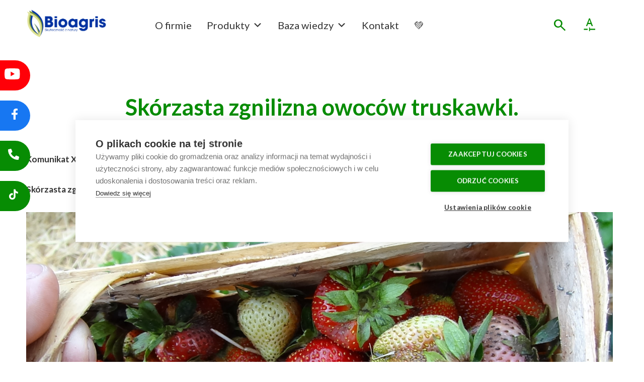

--- FILE ---
content_type: text/html; charset=UTF-8
request_url: https://bioagris.pl/2022/01/skorzasta-zgnilizna-owocow-truskawki/
body_size: 55419
content:
<!doctype html><html dir="ltr" lang="pl-PL" prefix="og: https://ogp.me/ns#"><head><meta charset="UTF-8"><meta name="viewport" content="width=device-width, initial-scale=1"><link rel="profile" href="https://gmpg.org/xfn/11"><link rel="preconnect" href="https://fonts.googleapis.com"><link rel="preconnect" href="https://fonts.gstatic.com" crossorigin><link rel="stylesheet" href="https://fonts.googleapis.com/css2?family=Material+Symbols+Outlined:opsz,wght,FILL,GRAD@20..48,100..700,0..1,-50..200" /><link href="https://fonts.googleapis.com/css2?family=Lato:ital,wght@0,100;0,300;0,400;0,700;0,900;1,100;1,300;1,400;1,700;1,900&display=swap" rel="stylesheet"> <script
src="https://code.jquery.com/jquery-3.7.1.min.js"
integrity="sha256-/JqT3SQfawRcv/BIHPThkBvs0OEvtFFmqPF/lYI/Cxo="
crossorigin="anonymous"></script> <title>Skórzasta zgnilizna owoców truskawki. - Bioagris</title><meta name="description" content="Komunikat XIII z dnia 21.05.2015 Skórzasta zgnilizna truskawki Fot. 1 Owoce truskawki z objawami szarej pleśni i skórzastej zgnilizny truskawki. Okres kwitnienia i wzrostu zawiązków, to także konieczność zwalczania skórzastej zgnilizny owoców (Phytophthora cactorum). Szczególnie dużą podatność na porażenie wykazuje odmiana Honeoye, ale w lata sprzyjające rozwojowi patogenu także owoce odmian" /><meta name="robots" content="max-image-preview:large" /><meta name="author" content="admin"/><link rel="canonical" href="https://bioagris.pl/2022/01/skorzasta-zgnilizna-owocow-truskawki/" /><meta name="generator" content="All in One SEO (AIOSEO) 4.9.2" /><meta property="og:locale" content="pl_PL" /><meta property="og:site_name" content="Bioagris - Najnowsze nawozy i ekologiczne ŚOR dla Twoich upraw" /><meta property="og:type" content="article" /><meta property="og:title" content="Skórzasta zgnilizna owoców truskawki. - Bioagris" /><meta property="og:description" content="Komunikat XIII z dnia 21.05.2015 Skórzasta zgnilizna truskawki Fot. 1 Owoce truskawki z objawami szarej pleśni i skórzastej zgnilizny truskawki. Okres kwitnienia i wzrostu zawiązków, to także konieczność zwalczania skórzastej zgnilizny owoców (Phytophthora cactorum). Szczególnie dużą podatność na porażenie wykazuje odmiana Honeoye, ale w lata sprzyjające rozwojowi patogenu także owoce odmian" /><meta property="og:url" content="https://bioagris.pl/2022/01/skorzasta-zgnilizna-owocow-truskawki/" /><meta property="article:published_time" content="2022-01-10T10:41:48+00:00" /><meta property="article:modified_time" content="2022-01-10T10:41:49+00:00" /><meta name="twitter:card" content="summary" /><meta name="twitter:title" content="Skórzasta zgnilizna owoców truskawki. - Bioagris" /><meta name="twitter:description" content="Komunikat XIII z dnia 21.05.2015 Skórzasta zgnilizna truskawki Fot. 1 Owoce truskawki z objawami szarej pleśni i skórzastej zgnilizny truskawki. Okres kwitnienia i wzrostu zawiązków, to także konieczność zwalczania skórzastej zgnilizny owoców (Phytophthora cactorum). Szczególnie dużą podatność na porażenie wykazuje odmiana Honeoye, ale w lata sprzyjające rozwojowi patogenu także owoce odmian" />  <script data-cfasync="false" data-pagespeed-no-defer>var gtm4wp_datalayer_name = "dataLayer";
var dataLayer = dataLayer || [];</script> <link rel="alternate" title="oEmbed (JSON)" type="application/json+oembed" href="https://bioagris.pl/wp-json/oembed/1.0/embed?url=https%3A%2F%2Fbioagris.pl%2F2022%2F01%2Fskorzasta-zgnilizna-owocow-truskawki%2F" /><link rel="alternate" title="oEmbed (XML)" type="text/xml+oembed" href="https://bioagris.pl/wp-json/oembed/1.0/embed?url=https%3A%2F%2Fbioagris.pl%2F2022%2F01%2Fskorzasta-zgnilizna-owocow-truskawki%2F&#038;format=xml" /><style id='wp-img-auto-sizes-contain-inline-css'>img:is([sizes=auto i],[sizes^="auto," i]){contain-intrinsic-size:3000px 1500px}
/*# sourceURL=wp-img-auto-sizes-contain-inline-css */</style><style id='wp-emoji-styles-inline-css'>img.wp-smiley, img.emoji {
display: inline !important;
border: none !important;
box-shadow: none !important;
height: 1em !important;
width: 1em !important;
margin: 0 0.07em !important;
vertical-align: -0.1em !important;
background: none !important;
padding: 0 !important;
}
/*# sourceURL=wp-emoji-styles-inline-css */</style><!-- <link rel='stylesheet' id='wp-block-library-css' href='https://bioagris.pl/wp-includes/css/dist/block-library/style.min.css?ver=6.9' media='all' /> -->
<link rel="stylesheet" type="text/css" href="//bioagris.pl/wp-content/cache/wpfc-minified/qhb16f5p/fg4p3.css" media="all"/><style id='classic-theme-styles-inline-css'>/*! This file is auto-generated */
.wp-block-button__link{color:#fff;background-color:#32373c;border-radius:9999px;box-shadow:none;text-decoration:none;padding:calc(.667em + 2px) calc(1.333em + 2px);font-size:1.125em}.wp-block-file__button{background:#32373c;color:#fff;text-decoration:none}
/*# sourceURL=/wp-includes/css/classic-themes.min.css */</style><!-- <link rel='stylesheet' id='aioseo/css/src/vue/standalone/blocks/table-of-contents/global.scss-css' href='https://bioagris.pl/wp-content/cache/autoptimize/css/autoptimize_single_8aeaa129c1f80e6e5dbaa329351d1482.css?ver=4.9.2' media='all' /> --><!-- <link rel='stylesheet' id='wp-components-css' href='https://bioagris.pl/wp-includes/css/dist/components/style.min.css?ver=6.9' media='all' /> --><!-- <link rel='stylesheet' id='wp-preferences-css' href='https://bioagris.pl/wp-includes/css/dist/preferences/style.min.css?ver=6.9' media='all' /> --><!-- <link rel='stylesheet' id='wp-block-editor-css' href='https://bioagris.pl/wp-includes/css/dist/block-editor/style.min.css?ver=6.9' media='all' /> --><!-- <link rel='stylesheet' id='popup-maker-block-library-style-css' href='https://bioagris.pl/wp-content/cache/autoptimize/css/autoptimize_single_9963176ef6137ecf4405a5ccd36aa797.css?ver=dbea705cfafe089d65f1' media='all' /> --><!-- <link rel='stylesheet' id='swiper-css' href='https://bioagris.pl/wp-content/plugins/elementor/assets/lib/swiper/v8/css/swiper.min.css?ver=8.4.5' media='all' /> --><!-- <link rel='stylesheet' id='getbowtied-products-slider-styles-css' href='https://bioagris.pl/wp-content/plugins/product-blocks-for-woocommerce/includes/gbt-blocks/products_slider/assets/css/frontend/style.min.css?ver=1741039696' media='all' /> --><!-- <link rel='stylesheet' id='getbowtied-categories-grid-styles-css' href='https://bioagris.pl/wp-content/plugins/product-blocks-for-woocommerce/includes/gbt-blocks/categories_grid/assets/css/frontend/style.min.css?ver=1741039696' media='all' /> --><!-- <link rel='stylesheet' id='getbowtied-products-carousel-styles-css' href='https://bioagris.pl/wp-content/plugins/product-blocks-for-woocommerce/includes/gbt-blocks/products_carousel/assets/css/frontend/style.min.css?ver=1741039696' media='all' /> --><!-- <link rel='stylesheet' id='getbowtied-scattered-product-list-styles-css' href='https://bioagris.pl/wp-content/plugins/product-blocks-for-woocommerce/includes/gbt-blocks/scattered_product_list/assets/css/frontend/style.min.css?ver=1741039696' media='all' /> --><!-- <link rel='stylesheet' id='getbowtied-lookbook-reveal-styles-css' href='https://bioagris.pl/wp-content/plugins/product-blocks-for-woocommerce/includes/gbt-blocks/lookbook_reveal/assets/css/frontend/style.min.css?ver=1741039696' media='all' /> --><!-- <link rel='stylesheet' id='getbowtied-lookbook-shop-by-outfit-styles-css' href='https://bioagris.pl/wp-content/plugins/product-blocks-for-woocommerce/includes/gbt-blocks/lookbook_shop_by_outfit/assets/css/frontend/style.min.css?ver=1741039696' media='all' /> -->
<link rel="stylesheet" type="text/css" href="//bioagris.pl/wp-content/cache/wpfc-minified/q8zhkwh5/fg4p3.css" media="all"/><style id='global-styles-inline-css'>:root{--wp--preset--aspect-ratio--square: 1;--wp--preset--aspect-ratio--4-3: 4/3;--wp--preset--aspect-ratio--3-4: 3/4;--wp--preset--aspect-ratio--3-2: 3/2;--wp--preset--aspect-ratio--2-3: 2/3;--wp--preset--aspect-ratio--16-9: 16/9;--wp--preset--aspect-ratio--9-16: 9/16;--wp--preset--color--black: #000000;--wp--preset--color--cyan-bluish-gray: #abb8c3;--wp--preset--color--white: #ffffff;--wp--preset--color--pale-pink: #f78da7;--wp--preset--color--vivid-red: #cf2e2e;--wp--preset--color--luminous-vivid-orange: #ff6900;--wp--preset--color--luminous-vivid-amber: #fcb900;--wp--preset--color--light-green-cyan: #7bdcb5;--wp--preset--color--vivid-green-cyan: #00d084;--wp--preset--color--pale-cyan-blue: #8ed1fc;--wp--preset--color--vivid-cyan-blue: #0693e3;--wp--preset--color--vivid-purple: #9b51e0;--wp--preset--color--gtb-color-1: #007bff;--wp--preset--color--gtb-color-2: #6c757d;--wp--preset--color--gtb-color-3: #28a745;--wp--preset--color--gtb-color-4: #dc3545;--wp--preset--color--gtb-color-5: #ffc107;--wp--preset--color--gtb-color-6: #17a2b8;--wp--preset--color--gtb-color-7: #FFFFFF;--wp--preset--color--gtb-color-8: #000000;--wp--preset--gradient--vivid-cyan-blue-to-vivid-purple: linear-gradient(135deg,rgb(6,147,227) 0%,rgb(155,81,224) 100%);--wp--preset--gradient--light-green-cyan-to-vivid-green-cyan: linear-gradient(135deg,rgb(122,220,180) 0%,rgb(0,208,130) 100%);--wp--preset--gradient--luminous-vivid-amber-to-luminous-vivid-orange: linear-gradient(135deg,rgb(252,185,0) 0%,rgb(255,105,0) 100%);--wp--preset--gradient--luminous-vivid-orange-to-vivid-red: linear-gradient(135deg,rgb(255,105,0) 0%,rgb(207,46,46) 100%);--wp--preset--gradient--very-light-gray-to-cyan-bluish-gray: linear-gradient(135deg,rgb(238,238,238) 0%,rgb(169,184,195) 100%);--wp--preset--gradient--cool-to-warm-spectrum: linear-gradient(135deg,rgb(74,234,220) 0%,rgb(151,120,209) 20%,rgb(207,42,186) 40%,rgb(238,44,130) 60%,rgb(251,105,98) 80%,rgb(254,248,76) 100%);--wp--preset--gradient--blush-light-purple: linear-gradient(135deg,rgb(255,206,236) 0%,rgb(152,150,240) 100%);--wp--preset--gradient--blush-bordeaux: linear-gradient(135deg,rgb(254,205,165) 0%,rgb(254,45,45) 50%,rgb(107,0,62) 100%);--wp--preset--gradient--luminous-dusk: linear-gradient(135deg,rgb(255,203,112) 0%,rgb(199,81,192) 50%,rgb(65,88,208) 100%);--wp--preset--gradient--pale-ocean: linear-gradient(135deg,rgb(255,245,203) 0%,rgb(182,227,212) 50%,rgb(51,167,181) 100%);--wp--preset--gradient--electric-grass: linear-gradient(135deg,rgb(202,248,128) 0%,rgb(113,206,126) 100%);--wp--preset--gradient--midnight: linear-gradient(135deg,rgb(2,3,129) 0%,rgb(40,116,252) 100%);--wp--preset--font-size--small: 13px;--wp--preset--font-size--medium: 20px;--wp--preset--font-size--large: 36px;--wp--preset--font-size--x-large: 42px;--wp--preset--spacing--20: 0.44rem;--wp--preset--spacing--30: 0.67rem;--wp--preset--spacing--40: 1rem;--wp--preset--spacing--50: 1.5rem;--wp--preset--spacing--60: 2.25rem;--wp--preset--spacing--70: 3.38rem;--wp--preset--spacing--80: 5.06rem;--wp--preset--shadow--natural: 6px 6px 9px rgba(0, 0, 0, 0.2);--wp--preset--shadow--deep: 12px 12px 50px rgba(0, 0, 0, 0.4);--wp--preset--shadow--sharp: 6px 6px 0px rgba(0, 0, 0, 0.2);--wp--preset--shadow--outlined: 6px 6px 0px -3px rgb(255, 255, 255), 6px 6px rgb(0, 0, 0);--wp--preset--shadow--crisp: 6px 6px 0px rgb(0, 0, 0);}:where(.is-layout-flex){gap: 0.5em;}:where(.is-layout-grid){gap: 0.5em;}body .is-layout-flex{display: flex;}.is-layout-flex{flex-wrap: wrap;align-items: center;}.is-layout-flex > :is(*, div){margin: 0;}body .is-layout-grid{display: grid;}.is-layout-grid > :is(*, div){margin: 0;}:where(.wp-block-columns.is-layout-flex){gap: 2em;}:where(.wp-block-columns.is-layout-grid){gap: 2em;}:where(.wp-block-post-template.is-layout-flex){gap: 1.25em;}:where(.wp-block-post-template.is-layout-grid){gap: 1.25em;}.has-black-color{color: var(--wp--preset--color--black) !important;}.has-cyan-bluish-gray-color{color: var(--wp--preset--color--cyan-bluish-gray) !important;}.has-white-color{color: var(--wp--preset--color--white) !important;}.has-pale-pink-color{color: var(--wp--preset--color--pale-pink) !important;}.has-vivid-red-color{color: var(--wp--preset--color--vivid-red) !important;}.has-luminous-vivid-orange-color{color: var(--wp--preset--color--luminous-vivid-orange) !important;}.has-luminous-vivid-amber-color{color: var(--wp--preset--color--luminous-vivid-amber) !important;}.has-light-green-cyan-color{color: var(--wp--preset--color--light-green-cyan) !important;}.has-vivid-green-cyan-color{color: var(--wp--preset--color--vivid-green-cyan) !important;}.has-pale-cyan-blue-color{color: var(--wp--preset--color--pale-cyan-blue) !important;}.has-vivid-cyan-blue-color{color: var(--wp--preset--color--vivid-cyan-blue) !important;}.has-vivid-purple-color{color: var(--wp--preset--color--vivid-purple) !important;}.has-black-background-color{background-color: var(--wp--preset--color--black) !important;}.has-cyan-bluish-gray-background-color{background-color: var(--wp--preset--color--cyan-bluish-gray) !important;}.has-white-background-color{background-color: var(--wp--preset--color--white) !important;}.has-pale-pink-background-color{background-color: var(--wp--preset--color--pale-pink) !important;}.has-vivid-red-background-color{background-color: var(--wp--preset--color--vivid-red) !important;}.has-luminous-vivid-orange-background-color{background-color: var(--wp--preset--color--luminous-vivid-orange) !important;}.has-luminous-vivid-amber-background-color{background-color: var(--wp--preset--color--luminous-vivid-amber) !important;}.has-light-green-cyan-background-color{background-color: var(--wp--preset--color--light-green-cyan) !important;}.has-vivid-green-cyan-background-color{background-color: var(--wp--preset--color--vivid-green-cyan) !important;}.has-pale-cyan-blue-background-color{background-color: var(--wp--preset--color--pale-cyan-blue) !important;}.has-vivid-cyan-blue-background-color{background-color: var(--wp--preset--color--vivid-cyan-blue) !important;}.has-vivid-purple-background-color{background-color: var(--wp--preset--color--vivid-purple) !important;}.has-black-border-color{border-color: var(--wp--preset--color--black) !important;}.has-cyan-bluish-gray-border-color{border-color: var(--wp--preset--color--cyan-bluish-gray) !important;}.has-white-border-color{border-color: var(--wp--preset--color--white) !important;}.has-pale-pink-border-color{border-color: var(--wp--preset--color--pale-pink) !important;}.has-vivid-red-border-color{border-color: var(--wp--preset--color--vivid-red) !important;}.has-luminous-vivid-orange-border-color{border-color: var(--wp--preset--color--luminous-vivid-orange) !important;}.has-luminous-vivid-amber-border-color{border-color: var(--wp--preset--color--luminous-vivid-amber) !important;}.has-light-green-cyan-border-color{border-color: var(--wp--preset--color--light-green-cyan) !important;}.has-vivid-green-cyan-border-color{border-color: var(--wp--preset--color--vivid-green-cyan) !important;}.has-pale-cyan-blue-border-color{border-color: var(--wp--preset--color--pale-cyan-blue) !important;}.has-vivid-cyan-blue-border-color{border-color: var(--wp--preset--color--vivid-cyan-blue) !important;}.has-vivid-purple-border-color{border-color: var(--wp--preset--color--vivid-purple) !important;}.has-vivid-cyan-blue-to-vivid-purple-gradient-background{background: var(--wp--preset--gradient--vivid-cyan-blue-to-vivid-purple) !important;}.has-light-green-cyan-to-vivid-green-cyan-gradient-background{background: var(--wp--preset--gradient--light-green-cyan-to-vivid-green-cyan) !important;}.has-luminous-vivid-amber-to-luminous-vivid-orange-gradient-background{background: var(--wp--preset--gradient--luminous-vivid-amber-to-luminous-vivid-orange) !important;}.has-luminous-vivid-orange-to-vivid-red-gradient-background{background: var(--wp--preset--gradient--luminous-vivid-orange-to-vivid-red) !important;}.has-very-light-gray-to-cyan-bluish-gray-gradient-background{background: var(--wp--preset--gradient--very-light-gray-to-cyan-bluish-gray) !important;}.has-cool-to-warm-spectrum-gradient-background{background: var(--wp--preset--gradient--cool-to-warm-spectrum) !important;}.has-blush-light-purple-gradient-background{background: var(--wp--preset--gradient--blush-light-purple) !important;}.has-blush-bordeaux-gradient-background{background: var(--wp--preset--gradient--blush-bordeaux) !important;}.has-luminous-dusk-gradient-background{background: var(--wp--preset--gradient--luminous-dusk) !important;}.has-pale-ocean-gradient-background{background: var(--wp--preset--gradient--pale-ocean) !important;}.has-electric-grass-gradient-background{background: var(--wp--preset--gradient--electric-grass) !important;}.has-midnight-gradient-background{background: var(--wp--preset--gradient--midnight) !important;}.has-small-font-size{font-size: var(--wp--preset--font-size--small) !important;}.has-medium-font-size{font-size: var(--wp--preset--font-size--medium) !important;}.has-large-font-size{font-size: var(--wp--preset--font-size--large) !important;}.has-x-large-font-size{font-size: var(--wp--preset--font-size--x-large) !important;}
:where(.wp-block-post-template.is-layout-flex){gap: 1.25em;}:where(.wp-block-post-template.is-layout-grid){gap: 1.25em;}
:where(.wp-block-term-template.is-layout-flex){gap: 1.25em;}:where(.wp-block-term-template.is-layout-grid){gap: 1.25em;}
:where(.wp-block-columns.is-layout-flex){gap: 2em;}:where(.wp-block-columns.is-layout-grid){gap: 2em;}
:root :where(.wp-block-pullquote){font-size: 1.5em;line-height: 1.6;}
/*# sourceURL=global-styles-inline-css */</style><!-- <link rel='stylesheet' id='inf-font-awesome-css' href='https://bioagris.pl/wp-content/plugins/post-slider-and-carousel/assets/css/font-awesome.min.css?ver=3.5.4' media='all' /> --><!-- <link rel='stylesheet' id='owl-carousel-css' href='https://bioagris.pl/wp-content/plugins/post-slider-and-carousel/assets/css/owl.carousel.min.css?ver=3.5.4' media='all' /> --><!-- <link rel='stylesheet' id='psacp-public-style-css' href='https://bioagris.pl/wp-content/plugins/post-slider-and-carousel/assets/css/psacp-public.min.css?ver=3.5.4' media='all' /> --><!-- <link rel='stylesheet' id='contact-form-7-css' href='https://bioagris.pl/wp-content/cache/autoptimize/css/autoptimize_single_64ac31699f5326cb3c76122498b76f66.css?ver=6.1.4' media='all' /> --><!-- <link rel='stylesheet' id='searchandfilter-css' href='https://bioagris.pl/wp-content/cache/autoptimize/css/autoptimize_single_3b954135677c0387989e5fc0404c3439.css?ver=1' media='all' /> --><!-- <link rel='stylesheet' id='bodhi-svgs-attachment-css' href='https://bioagris.pl/wp-content/cache/autoptimize/css/autoptimize_single_572161d751ca3b708cb5500fd5c61935.css' media='all' /> -->
<link rel="stylesheet" type="text/css" href="//bioagris.pl/wp-content/cache/wpfc-minified/4x2xbsr/fg4p3.css" media="all"/><style id='wpxpo-global-style-inline-css'>:root {
--preset-color1: #037fff;
--preset-color2: #026fe0;
--preset-color3: #071323;
--preset-color4: #132133;
--preset-color5: #34495e;
--preset-color6: #787676;
--preset-color7: #f0f2f3;
--preset-color8: #f8f9fa;
--preset-color9: #ffffff;
}{}
/*# sourceURL=wpxpo-global-style-inline-css */</style><style id='ultp-preset-colors-style-inline-css'>:root { --postx_preset_Base_1_color: #f4f4ff; --postx_preset_Base_2_color: #dddff8; --postx_preset_Base_3_color: #B4B4D6; --postx_preset_Primary_color: #3323f0; --postx_preset_Secondary_color: #4a5fff; --postx_preset_Tertiary_color: #FFFFFF; --postx_preset_Contrast_3_color: #545472; --postx_preset_Contrast_2_color: #262657; --postx_preset_Contrast_1_color: #10102e; --postx_preset_Over_Primary_color: #ffffff;  }
/*# sourceURL=ultp-preset-colors-style-inline-css */</style><style id='ultp-preset-gradient-style-inline-css'>:root { --postx_preset_Primary_to_Secondary_to_Right_gradient: linear-gradient(90deg, var(--postx_preset_Primary_color) 0%, var(--postx_preset_Secondary_color) 100%); --postx_preset_Primary_to_Secondary_to_Bottom_gradient: linear-gradient(180deg, var(--postx_preset_Primary_color) 0%, var(--postx_preset_Secondary_color) 100%); --postx_preset_Secondary_to_Primary_to_Right_gradient: linear-gradient(90deg, var(--postx_preset_Secondary_color) 0%, var(--postx_preset_Primary_color) 100%); --postx_preset_Secondary_to_Primary_to_Bottom_gradient: linear-gradient(180deg, var(--postx_preset_Secondary_color) 0%, var(--postx_preset_Primary_color) 100%); --postx_preset_Cold_Evening_gradient: linear-gradient(0deg, rgb(12, 52, 131) 0%, rgb(162, 182, 223) 100%, rgb(107, 140, 206) 100%, rgb(162, 182, 223) 100%); --postx_preset_Purple_Division_gradient: linear-gradient(0deg, rgb(112, 40, 228) 0%, rgb(229, 178, 202) 100%); --postx_preset_Over_Sun_gradient: linear-gradient(60deg, rgb(171, 236, 214) 0%, rgb(251, 237, 150) 100%); --postx_preset_Morning_Salad_gradient: linear-gradient(-255deg, rgb(183, 248, 219) 0%, rgb(80, 167, 194) 100%); --postx_preset_Fabled_Sunset_gradient: linear-gradient(-270deg, rgb(35, 21, 87) 0%, rgb(68, 16, 122) 29%, rgb(255, 19, 97) 67%, rgb(255, 248, 0) 100%);  }
/*# sourceURL=ultp-preset-gradient-style-inline-css */</style><style id='ultp-preset-typo-style-inline-css'>@import url('https://fonts.googleapis.com/css?family=Roboto:100,100i,300,300i,400,400i,500,500i,700,700i,900,900i'); :root { --postx_preset_Heading_typo_font_family: Roboto; --postx_preset_Heading_typo_font_family_type: sans-serif; --postx_preset_Heading_typo_font_weight: 600; --postx_preset_Heading_typo_text_transform: capitalize; --postx_preset_Body_and_Others_typo_font_family: Roboto; --postx_preset_Body_and_Others_typo_font_family_type: sans-serif; --postx_preset_Body_and_Others_typo_font_weight: 400; --postx_preset_Body_and_Others_typo_text_transform: lowercase; --postx_preset_body_typo_font_size_lg: 16px; --postx_preset_paragraph_1_typo_font_size_lg: 12px; --postx_preset_paragraph_2_typo_font_size_lg: 12px; --postx_preset_paragraph_3_typo_font_size_lg: 12px; --postx_preset_heading_h1_typo_font_size_lg: 42px; --postx_preset_heading_h2_typo_font_size_lg: 36px; --postx_preset_heading_h3_typo_font_size_lg: 30px; --postx_preset_heading_h4_typo_font_size_lg: 24px; --postx_preset_heading_h5_typo_font_size_lg: 20px; --postx_preset_heading_h6_typo_font_size_lg: 16px; }
/*# sourceURL=ultp-preset-typo-style-inline-css */</style><!-- <link rel='stylesheet' id='woof-css' href='https://bioagris.pl/wp-content/cache/autoptimize/css/autoptimize_single_969bdc994195d6efef08410e85df7f31.css?ver=1.3.7.4' media='all' /> -->
<link rel="stylesheet" type="text/css" href="//bioagris.pl/wp-content/cache/wpfc-minified/89o26rvy/fg4p3.css" media="all"/><style id='woof-inline-css'>.woof_products_top_panel li span, .woof_products_top_panel2 li span{background: url(https://bioagris.pl/wp-content/plugins/woocommerce-products-filter/img/delete.png);background-size: 14px 14px;background-repeat: no-repeat;background-position: right;}
.woof_edit_view{
display: none;
}
/*# sourceURL=woof-inline-css */</style><!-- <link rel='stylesheet' id='chosen-drop-down-css' href='https://bioagris.pl/wp-content/plugins/woocommerce-products-filter/js/chosen/chosen.min.css?ver=1.3.7.4' media='all' /> --><!-- <link rel='stylesheet' id='woof_by_author_html_items-css' href='https://bioagris.pl/wp-content/cache/autoptimize/css/autoptimize_single_b1659e76506f38e0b7b3a02016c30508.css?ver=1.3.7.4' media='all' /> --><!-- <link rel='stylesheet' id='woof_by_instock_html_items-css' href='https://bioagris.pl/wp-content/cache/autoptimize/css/autoptimize_single_42adace676f5aabc801213b68dd2f459.css?ver=1.3.7.4' media='all' /> --><!-- <link rel='stylesheet' id='woof_by_onsales_html_items-css' href='https://bioagris.pl/wp-content/cache/autoptimize/css/autoptimize_single_cf3a71f4f059554809a6c493edab94b3.css?ver=1.3.7.4' media='all' /> --><!-- <link rel='stylesheet' id='woof_by_text_html_items-css' href='https://bioagris.pl/wp-content/cache/autoptimize/css/autoptimize_single_d76a67545ebe417c0692bf1ec0fe29d9.css?ver=1.3.7.4' media='all' /> --><!-- <link rel='stylesheet' id='woof_label_html_items-css' href='https://bioagris.pl/wp-content/cache/autoptimize/css/autoptimize_single_9f98a7262163d20aedc73afbac70dcea.css?ver=1.3.7.4' media='all' /> --><!-- <link rel='stylesheet' id='woof_select_radio_check_html_items-css' href='https://bioagris.pl/wp-content/cache/autoptimize/css/autoptimize_single_f821e43916ebd30db5d2b3ae8972dde6.css?ver=1.3.7.4' media='all' /> --><!-- <link rel='stylesheet' id='woof_sd_html_items_checkbox-css' href='https://bioagris.pl/wp-content/cache/autoptimize/css/autoptimize_single_188ccdbeea4d10dd60439f916de74065.css?ver=1.3.7.4' media='all' /> --><!-- <link rel='stylesheet' id='woof_sd_html_items_radio-css' href='https://bioagris.pl/wp-content/cache/autoptimize/css/autoptimize_single_060df3ebd0e2f510078b7ad314f23392.css?ver=1.3.7.4' media='all' /> --><!-- <link rel='stylesheet' id='woof_sd_html_items_switcher-css' href='https://bioagris.pl/wp-content/cache/autoptimize/css/autoptimize_single_1aac01c7120691b8ba37acd1c67b89f7.css?ver=1.3.7.4' media='all' /> --><!-- <link rel='stylesheet' id='woof_sd_html_items_color-css' href='https://bioagris.pl/wp-content/cache/autoptimize/css/autoptimize_single_42d8e48001fdaa4fec9fc10645cc211e.css?ver=1.3.7.4' media='all' /> --><!-- <link rel='stylesheet' id='woof_sd_html_items_tooltip-css' href='https://bioagris.pl/wp-content/cache/autoptimize/css/autoptimize_single_be1767d1176577b3242b17f4c8d81b02.css?ver=1.3.7.4' media='all' /> --><!-- <link rel='stylesheet' id='woof_sd_html_items_front-css' href='https://bioagris.pl/wp-content/cache/autoptimize/css/autoptimize_single_19b11476f82cf3193c6f110b2d6492a9.css?ver=1.3.7.4' media='all' /> --><!-- <link rel='stylesheet' id='woof-switcher23-css' href='https://bioagris.pl/wp-content/cache/autoptimize/css/autoptimize_single_1ebdded2cceb731fd3c112fd866a4a1c.css?ver=1.3.7.4' media='all' /> --><!-- <link rel='stylesheet' id='woocommerce-layout-css' href='https://bioagris.pl/wp-content/cache/autoptimize/css/autoptimize_single_e98f5279cacaef826050eb2595082e77.css?ver=10.4.3' media='all' /> -->
<link rel="stylesheet" type="text/css" href="//bioagris.pl/wp-content/cache/wpfc-minified/mn7wa1jn/fg4p3.css" media="all"/><!-- <link rel='stylesheet' id='woocommerce-smallscreen-css' href='https://bioagris.pl/wp-content/cache/autoptimize/css/autoptimize_single_59d266c0ea580aae1113acb3761f7ad5.css?ver=10.4.3' media='only screen and (max-width: 768px)' /> -->
<link rel="stylesheet" type="text/css" href="//bioagris.pl/wp-content/cache/wpfc-minified/1b1q2pjp/fg4p3.css" media="only screen and (max-width: 768px)"/><!-- <link rel='stylesheet' id='woocommerce-general-css' href='https://bioagris.pl/wp-content/cache/autoptimize/css/autoptimize_single_0a5cfa15a1c3bce6319a071a84e71e83.css?ver=10.4.3' media='all' /> -->
<link rel="stylesheet" type="text/css" href="//bioagris.pl/wp-content/cache/wpfc-minified/euiq923d/fg4p3.css" media="all"/><style id='woocommerce-inline-inline-css'>.woocommerce form .form-row .required { visibility: visible; }
/*# sourceURL=woocommerce-inline-inline-css */</style><!-- <link rel='stylesheet' id='megamenu-css' href='https://bioagris.pl/wp-content/uploads/maxmegamenu/style.css?ver=44b460' media='all' /> --><!-- <link rel='stylesheet' id='dashicons-css' href='https://bioagris.pl/wp-includes/css/dashicons.min.css?ver=6.9' media='all' /> --><!-- <link rel='stylesheet' id='bio-style-css' href='https://bioagris.pl/wp-content/cache/autoptimize/css/autoptimize_single_be154b1f6a7f964b8be71fe80f1f561f.css?ver=1.0.2' media='all' /> --><!-- <link rel='stylesheet' id='heateor_sss_frontend_css-css' href='https://bioagris.pl/wp-content/cache/autoptimize/css/autoptimize_single_ba4cc2135d79faefe28d070ad9d25a43.css?ver=3.3.79' media='all' /> -->
<link rel="stylesheet" type="text/css" href="//bioagris.pl/wp-content/cache/wpfc-minified/lbzvbqwg/fg4p3.css" media="all"/><style id='heateor_sss_frontend_css-inline-css'>.heateor_sss_button_instagram span.heateor_sss_svg,a.heateor_sss_instagram span.heateor_sss_svg{background:radial-gradient(circle at 30% 107%,#fdf497 0,#fdf497 5%,#fd5949 45%,#d6249f 60%,#285aeb 90%)}.heateor_sss_horizontal_sharing .heateor_sss_svg,.heateor_sss_standard_follow_icons_container .heateor_sss_svg{color:#fff;border-width:0px;border-style:solid;border-color:transparent}.heateor_sss_horizontal_sharing .heateorSssTCBackground{color:#666}.heateor_sss_horizontal_sharing span.heateor_sss_svg:hover,.heateor_sss_standard_follow_icons_container span.heateor_sss_svg:hover{border-color:transparent;}.heateor_sss_vertical_sharing span.heateor_sss_svg,.heateor_sss_floating_follow_icons_container span.heateor_sss_svg{color:#fff;border-width:0px;border-style:solid;border-color:transparent;}.heateor_sss_vertical_sharing .heateorSssTCBackground{color:#666;}.heateor_sss_vertical_sharing span.heateor_sss_svg:hover,.heateor_sss_floating_follow_icons_container span.heateor_sss_svg:hover{border-color:transparent;}@media screen and (max-width:783px) {.heateor_sss_vertical_sharing{display:none!important}}div.heateor_sss_sharing_title{text-align:center}div.heateor_sss_sharing_ul{width:100%;text-align:center;}div.heateor_sss_horizontal_sharing div.heateor_sss_sharing_ul a{float:none!important;display:inline-block;}
/*# sourceURL=heateor_sss_frontend_css-inline-css */</style><!-- <link rel='stylesheet' id='popup-maker-site-css' href='https://bioagris.pl/wp-content/cache/autoptimize/css/autoptimize_single_5cb9c9c83263dc9150c3cbf25a29574e.css?ver=1.21.5' media='all' /> -->
<link rel="stylesheet" type="text/css" href="//bioagris.pl/wp-content/cache/wpfc-minified/drybfq2z/fg4p3.css" media="all"/><style id='popup-maker-site-inline-css'>/* Popup Google Fonts */
@import url('//fonts.googleapis.com/css?family=Montserrat:100');
/* Popup Theme 3586: Cookie */
.pum-theme-3586, .pum-theme-cookie { background-color: rgba( 255, 255, 255, 0.00 ) } 
.pum-theme-3586 .pum-container, .pum-theme-cookie .pum-container { padding: 10px; border-radius: 0px; border: 1px none #000000; box-shadow: 1px 1px 3px 0px rgba( 2, 2, 2, 0.23 ); background-color: rgba( 249, 249, 249, 1.00 ) } 
.pum-theme-3586 .pum-title, .pum-theme-cookie .pum-title { color: #078c03; text-align: left; text-shadow: 0px 0px 0px rgba( 2, 2, 2, 0.23 ); font-family: inherit; font-weight: 400; font-size: 32px; line-height: 36px } 
.pum-theme-3586 .pum-content, .pum-theme-cookie .pum-content { color: #8c8c8c; font-family: inherit; font-weight: 400 } 
.pum-theme-3586 .pum-content + .pum-close, .pum-theme-cookie .pum-content + .pum-close { position: absolute; height: auto; width: auto; left: auto; right: 0px; bottom: auto; top: 0px; padding: 5px; color: #ffffff; font-family: inherit; font-weight: 400; font-size: 12px; line-height: 36px; border: 1px none #ffffff; border-radius: 0px; box-shadow: 1px 1px 3px 0px rgba( 2, 2, 2, 0.23 ); text-shadow: 0px 0px 0px rgba( 0, 0, 0, 0.23 ); background-color: rgba( 7, 140, 3, 1.00 ) } 
/* Popup Theme 798: Zalecenia zastosowania */
.pum-theme-798, .pum-theme-zalecenia-zastosowania { background-color: rgba( 10, 10, 10, 0.50 ) } 
.pum-theme-798 .pum-container, .pum-theme-zalecenia-zastosowania .pum-container { padding: 0px; border-radius: 0px; border: 1px none #000000; box-shadow: 1px 1px 3px 0px rgba( 2, 2, 2, 0.23 ); background-color: rgba( 249, 249, 249, 1.00 ) } 
.pum-theme-798 .pum-title, .pum-theme-zalecenia-zastosowania .pum-title { color: #078c03; text-align: left; text-shadow: 0px 0px 0px rgba( 2, 2, 2, 0.23 ); font-family: inherit; font-weight: 400; font-size: 32px; line-height: 36px } 
.pum-theme-798 .pum-content, .pum-theme-zalecenia-zastosowania .pum-content { color: #8c8c8c; font-family: inherit; font-weight: 400 } 
.pum-theme-798 .pum-content + .pum-close, .pum-theme-zalecenia-zastosowania .pum-content + .pum-close { position: absolute; height: auto; width: auto; left: auto; right: 0px; bottom: auto; top: 0px; padding: 8px; color: #ffffff; font-family: inherit; font-weight: 400; font-size: 12px; line-height: 36px; border: 1px none #ffffff; border-radius: 0px; box-shadow: 1px 1px 3px 0px rgba( 2, 2, 2, 0.23 ); text-shadow: 0px 0px 0px rgba( 0, 0, 0, 0.23 ); background-color: rgba( 7, 140, 3, 1.00 ) } 
/* Popup Theme 787: Content Only - For use with page builders or block editor */
.pum-theme-787, .pum-theme-content-only { background-color: rgba( 0, 0, 0, 0.70 ) } 
.pum-theme-787 .pum-container, .pum-theme-content-only .pum-container { padding: 0px; border-radius: 0px; border: 1px none #000000; box-shadow: 0px 0px 0px 0px rgba( 2, 2, 2, 0.00 ) } 
.pum-theme-787 .pum-title, .pum-theme-content-only .pum-title { color: #000000; text-align: left; text-shadow: 0px 0px 0px rgba( 2, 2, 2, 0.23 ); font-family: inherit; font-weight: 400; font-size: 32px; line-height: 36px } 
.pum-theme-787 .pum-content, .pum-theme-content-only .pum-content { color: #8c8c8c; font-family: inherit; font-weight: 400 } 
.pum-theme-787 .pum-content + .pum-close, .pum-theme-content-only .pum-content + .pum-close { position: absolute; height: 18px; width: 18px; left: auto; right: 7px; bottom: auto; top: 7px; padding: 0px; color: #000000; font-family: inherit; font-weight: 700; font-size: 20px; line-height: 20px; border: 1px none #ffffff; border-radius: 15px; box-shadow: 0px 0px 0px 0px rgba( 2, 2, 2, 0.00 ); text-shadow: 0px 0px 0px rgba( 0, 0, 0, 0.00 ); background-color: rgba( 255, 255, 255, 0.00 ) } 
/* Popup Theme 780: Standardowa skórka */
.pum-theme-780, .pum-theme-standardowa-skorka { background-color: rgba( 255, 255, 255, 1.00 ) } 
.pum-theme-780 .pum-container, .pum-theme-standardowa-skorka .pum-container { padding: 18px; border-radius: 0px; border: 1px none #000000; box-shadow: 1px 1px 3px 0px rgba( 2, 2, 2, 0.23 ); background-color: rgba( 249, 249, 249, 1.00 ) } 
.pum-theme-780 .pum-title, .pum-theme-standardowa-skorka .pum-title { color: #000000; text-align: left; text-shadow: 0px 0px 0px rgba( 2, 2, 2, 0.23 ); font-family: inherit; font-weight: 400; font-size: 32px; font-style: normal; line-height: 36px } 
.pum-theme-780 .pum-content, .pum-theme-standardowa-skorka .pum-content { color: #8c8c8c; font-family: inherit; font-weight: 400; font-style: inherit } 
.pum-theme-780 .pum-content + .pum-close, .pum-theme-standardowa-skorka .pum-content + .pum-close { position: absolute; height: auto; width: auto; left: auto; right: 0px; bottom: auto; top: 0px; padding: 8px; color: #ffffff; font-family: inherit; font-weight: 400; font-size: 12px; font-style: inherit; line-height: 36px; border: 1px none #ffffff; border-radius: 0px; box-shadow: 1px 1px 3px 0px rgba( 2, 2, 2, 0.23 ); text-shadow: 0px 0px 0px rgba( 0, 0, 0, 0.23 ); background-color: rgba( 0, 183, 205, 1.00 ) } 
/* Popup Theme 781: Light Box */
.pum-theme-781, .pum-theme-lightbox { background-color: rgba( 0, 0, 0, 0.60 ) } 
.pum-theme-781 .pum-container, .pum-theme-lightbox .pum-container { padding: 18px; border-radius: 3px; border: 8px solid #000000; box-shadow: 0px 0px 30px 0px rgba( 2, 2, 2, 1.00 ); background-color: rgba( 255, 255, 255, 1.00 ) } 
.pum-theme-781 .pum-title, .pum-theme-lightbox .pum-title { color: #000000; text-align: left; text-shadow: 0px 0px 0px rgba( 2, 2, 2, 0.23 ); font-family: inherit; font-weight: 100; font-size: 32px; line-height: 36px } 
.pum-theme-781 .pum-content, .pum-theme-lightbox .pum-content { color: #000000; font-family: inherit; font-weight: 100 } 
.pum-theme-781 .pum-content + .pum-close, .pum-theme-lightbox .pum-content + .pum-close { position: absolute; height: 26px; width: 26px; left: auto; right: -13px; bottom: auto; top: -13px; padding: 0px; color: #ffffff; font-family: Arial; font-weight: 100; font-size: 24px; line-height: 24px; border: 2px solid #ffffff; border-radius: 26px; box-shadow: 0px 0px 15px 1px rgba( 2, 2, 2, 0.75 ); text-shadow: 0px 0px 0px rgba( 0, 0, 0, 0.23 ); background-color: rgba( 0, 0, 0, 1.00 ) } 
/* Popup Theme 782: Enterprise Blue */
.pum-theme-782, .pum-theme-enterprise-blue { background-color: rgba( 0, 0, 0, 0.70 ) } 
.pum-theme-782 .pum-container, .pum-theme-enterprise-blue .pum-container { padding: 28px; border-radius: 5px; border: 1px none #000000; box-shadow: 0px 10px 25px 4px rgba( 2, 2, 2, 0.50 ); background-color: rgba( 255, 255, 255, 1.00 ) } 
.pum-theme-782 .pum-title, .pum-theme-enterprise-blue .pum-title { color: #315b7c; text-align: left; text-shadow: 0px 0px 0px rgba( 2, 2, 2, 0.23 ); font-family: inherit; font-weight: 100; font-size: 34px; line-height: 36px } 
.pum-theme-782 .pum-content, .pum-theme-enterprise-blue .pum-content { color: #2d2d2d; font-family: inherit; font-weight: 100 } 
.pum-theme-782 .pum-content + .pum-close, .pum-theme-enterprise-blue .pum-content + .pum-close { position: absolute; height: 28px; width: 28px; left: auto; right: 8px; bottom: auto; top: 8px; padding: 4px; color: #ffffff; font-family: Times New Roman; font-weight: 100; font-size: 20px; line-height: 20px; border: 1px none #ffffff; border-radius: 42px; box-shadow: 0px 0px 0px 0px rgba( 2, 2, 2, 0.23 ); text-shadow: 0px 0px 0px rgba( 0, 0, 0, 0.23 ); background-color: rgba( 49, 91, 124, 1.00 ) } 
/* Popup Theme 783: Hello Box */
.pum-theme-783, .pum-theme-hello-box { background-color: rgba( 0, 0, 0, 0.75 ) } 
.pum-theme-783 .pum-container, .pum-theme-hello-box .pum-container { padding: 30px; border-radius: 80px; border: 14px solid #81d742; box-shadow: 0px 0px 0px 0px rgba( 2, 2, 2, 0.00 ); background-color: rgba( 255, 255, 255, 1.00 ) } 
.pum-theme-783 .pum-title, .pum-theme-hello-box .pum-title { color: #2d2d2d; text-align: left; text-shadow: 0px 0px 0px rgba( 2, 2, 2, 0.23 ); font-family: Montserrat; font-weight: 100; font-size: 32px; line-height: 36px } 
.pum-theme-783 .pum-content, .pum-theme-hello-box .pum-content { color: #2d2d2d; font-family: inherit; font-weight: 100 } 
.pum-theme-783 .pum-content + .pum-close, .pum-theme-hello-box .pum-content + .pum-close { position: absolute; height: auto; width: auto; left: auto; right: -30px; bottom: auto; top: -30px; padding: 0px; color: #2d2d2d; font-family: Times New Roman; font-weight: 100; font-size: 32px; line-height: 28px; border: 1px none #ffffff; border-radius: 28px; box-shadow: 0px 0px 0px 0px rgba( 2, 2, 2, 0.23 ); text-shadow: 0px 0px 0px rgba( 0, 0, 0, 0.23 ); background-color: rgba( 255, 255, 255, 1.00 ) } 
/* Popup Theme 784: Cutting Edge */
.pum-theme-784, .pum-theme-cutting-edge { background-color: rgba( 0, 0, 0, 0.50 ) } 
.pum-theme-784 .pum-container, .pum-theme-cutting-edge .pum-container { padding: 18px; border-radius: 0px; border: 1px none #000000; box-shadow: 0px 10px 25px 0px rgba( 2, 2, 2, 0.50 ); background-color: rgba( 30, 115, 190, 1.00 ) } 
.pum-theme-784 .pum-title, .pum-theme-cutting-edge .pum-title { color: #ffffff; text-align: left; text-shadow: 0px 0px 0px rgba( 2, 2, 2, 0.23 ); font-family: Sans-Serif; font-weight: 100; font-size: 26px; line-height: 28px } 
.pum-theme-784 .pum-content, .pum-theme-cutting-edge .pum-content { color: #ffffff; font-family: inherit; font-weight: 100 } 
.pum-theme-784 .pum-content + .pum-close, .pum-theme-cutting-edge .pum-content + .pum-close { position: absolute; height: 24px; width: 24px; left: auto; right: 0px; bottom: auto; top: 0px; padding: 0px; color: #1e73be; font-family: Times New Roman; font-weight: 100; font-size: 32px; line-height: 24px; border: 1px none #ffffff; border-radius: 0px; box-shadow: -1px 1px 1px 0px rgba( 2, 2, 2, 0.10 ); text-shadow: -1px 1px 1px rgba( 0, 0, 0, 0.10 ); background-color: rgba( 238, 238, 34, 1.00 ) } 
/* Popup Theme 785: Obramowanie */
.pum-theme-785, .pum-theme-framed-border { background-color: rgba( 255, 255, 255, 0.50 ) } 
.pum-theme-785 .pum-container, .pum-theme-framed-border .pum-container { padding: 18px; border-radius: 0px; border: 20px outset #dd3333; box-shadow: 1px 1px 3px 0px rgba( 2, 2, 2, 0.97 ) inset; background-color: rgba( 255, 251, 239, 1.00 ) } 
.pum-theme-785 .pum-title, .pum-theme-framed-border .pum-title { color: #000000; text-align: left; text-shadow: 0px 0px 0px rgba( 2, 2, 2, 0.23 ); font-family: inherit; font-weight: 100; font-size: 32px; line-height: 36px } 
.pum-theme-785 .pum-content, .pum-theme-framed-border .pum-content { color: #2d2d2d; font-family: inherit; font-weight: 100 } 
.pum-theme-785 .pum-content + .pum-close, .pum-theme-framed-border .pum-content + .pum-close { position: absolute; height: 20px; width: 20px; left: auto; right: -20px; bottom: auto; top: -20px; padding: 0px; color: #ffffff; font-family: Tahoma; font-weight: 700; font-size: 16px; line-height: 18px; border: 1px none #ffffff; border-radius: 0px; box-shadow: 0px 0px 0px 0px rgba( 2, 2, 2, 0.23 ); text-shadow: 0px 0px 0px rgba( 0, 0, 0, 0.23 ); background-color: rgba( 0, 0, 0, 0.55 ) } 
/* Popup Theme 786: Floating Bar - Soft Blue */
.pum-theme-786, .pum-theme-floating-bar { background-color: rgba( 255, 255, 255, 0.00 ) } 
.pum-theme-786 .pum-container, .pum-theme-floating-bar .pum-container { padding: 8px; border-radius: 0px; border: 1px none #000000; box-shadow: 1px 1px 3px 0px rgba( 2, 2, 2, 0.23 ); background-color: rgba( 238, 246, 252, 1.00 ) } 
.pum-theme-786 .pum-title, .pum-theme-floating-bar .pum-title { color: #505050; text-align: left; text-shadow: 0px 0px 0px rgba( 2, 2, 2, 0.23 ); font-family: inherit; font-weight: 400; font-size: 32px; line-height: 36px } 
.pum-theme-786 .pum-content, .pum-theme-floating-bar .pum-content { color: #505050; font-family: inherit; font-weight: 400 } 
.pum-theme-786 .pum-content + .pum-close, .pum-theme-floating-bar .pum-content + .pum-close { position: absolute; height: 18px; width: 18px; left: auto; right: 5px; bottom: auto; top: 50%; padding: 0px; color: #505050; font-family: Sans-Serif; font-weight: 700; font-size: 15px; line-height: 18px; border: 1px solid #505050; border-radius: 15px; box-shadow: 0px 0px 0px 0px rgba( 2, 2, 2, 0.00 ); text-shadow: 0px 0px 0px rgba( 0, 0, 0, 0.00 ); background-color: rgba( 255, 255, 255, 0.00 ); transform: translate(0, -50%) } 
#pum-789 {z-index: 1999999999}
#pum-5751 {z-index: 1999999999}
#pum-4971 {z-index: 1999999999}
#pum-4968 {z-index: 1999999999}
#pum-4789 {z-index: 1999999999}
#pum-3581 {z-index: 1999999999}
/*# sourceURL=popup-maker-site-inline-css */</style><!-- <link rel='stylesheet' id='style-rtl-style-css' href='https://bioagris.pl/wp-content/themes/bio/sass/style-rtl.css?ver=1767838169' media='all' /> --><!-- <link rel='stylesheet' id='style-style-css' href='https://bioagris.pl/wp-content/cache/autoptimize/css/autoptimize_single_515ed8a542616b1749e334dc147c3c8b.css?ver=1767838169' media='all' /> --><!-- <link rel='stylesheet' id='ofirmie-style-css' href='https://bioagris.pl/wp-content/cache/autoptimize/css/autoptimize_single_e2817aa08a89249cb1de17b5d776ad48.css?ver=1714029082' media='all' /> --><!-- <link rel='stylesheet' id='woocommerce-style-css' href='https://bioagris.pl/wp-content/cache/autoptimize/css/autoptimize_single_eb199a2ab0ccf55be0bcff2b30530e2f.css?ver=1714029082' media='all' /> -->
<link rel="stylesheet" type="text/css" href="//bioagris.pl/wp-content/cache/wpfc-minified/6xg43jre/fg4p3.css" media="all"/> <script src='//bioagris.pl/wp-content/cache/wpfc-minified/33cqoh5/fg4p3.js' type="text/javascript"></script>
<!-- <script defer src="https://bioagris.pl/wp-content/plugins/svg-support/vendor/DOMPurify/DOMPurify.min.js?ver=2.5.8" id="bodhi-dompurify-library-js"></script> --> <script defer id="woof-husky-js-extra" src="[data-uri]"></script> <script src='//bioagris.pl/wp-content/cache/wpfc-minified/kon6zzf1/fg4p3.js' type="text/javascript"></script>
<!-- <script defer src="https://bioagris.pl/wp-content/cache/autoptimize/js/autoptimize_single_b461553a91fedcdc5e7a9817079e3fc9.js?ver=1.3.7.4" id="woof-husky-js"></script> --> <!-- <script src="https://bioagris.pl/wp-includes/js/jquery/jquery.min.js?ver=3.7.1" id="jquery-core-js"></script> --> <!-- <script defer src="https://bioagris.pl/wp-includes/js/jquery/jquery-migrate.min.js?ver=3.4.1" id="jquery-migrate-js"></script> --> <script defer id="bodhi_svg_inline-js-extra" src="[data-uri]"></script> <script src='//bioagris.pl/wp-content/cache/wpfc-minified/86ottdc4/fg4p3.js' type="text/javascript"></script>
<!-- <script defer src="https://bioagris.pl/wp-content/plugins/svg-support/js/min/svgs-inline-min.js" id="bodhi_svg_inline-js"></script> --> <script defer id="bodhi_svg_inline-js-after" src="[data-uri]"></script> <script src='//bioagris.pl/wp-content/cache/wpfc-minified/7xcmdezp/fg4p3.js' type="text/javascript"></script>
<!-- <script src="https://bioagris.pl/wp-content/plugins/woocommerce/assets/js/jquery-blockui/jquery.blockUI.min.js?ver=2.7.0-wc.10.4.3" id="wc-jquery-blockui-js" defer data-wp-strategy="defer"></script> --> <script defer id="wc-add-to-cart-js-extra" src="[data-uri]"></script> <script src='//bioagris.pl/wp-content/cache/wpfc-minified/lybc4sz5/fg4p3.js' type="text/javascript"></script>
<!-- <script src="https://bioagris.pl/wp-content/plugins/woocommerce/assets/js/frontend/add-to-cart.min.js?ver=10.4.3" id="wc-add-to-cart-js" defer data-wp-strategy="defer"></script> --> <!-- <script src="https://bioagris.pl/wp-content/plugins/woocommerce/assets/js/js-cookie/js.cookie.min.js?ver=2.1.4-wc.10.4.3" id="wc-js-cookie-js" defer data-wp-strategy="defer"></script> --> <script defer id="woocommerce-js-extra" src="[data-uri]"></script> <script src='//bioagris.pl/wp-content/cache/wpfc-minified/k9aqcrdv/fg4p3.js' type="text/javascript"></script>
<!-- <script src="https://bioagris.pl/wp-content/plugins/woocommerce/assets/js/frontend/woocommerce.min.js?ver=10.4.3" id="woocommerce-js" defer data-wp-strategy="defer"></script> --> <link rel="https://api.w.org/" href="https://bioagris.pl/wp-json/" /><link rel="alternate" title="JSON" type="application/json" href="https://bioagris.pl/wp-json/wp/v2/posts/3925" /><meta property="og:title" content="Skórzasta zgnilizna owoców truskawki." /><meta property="og:locale" content="pl_PL" /><meta property="og:type" content="article" /><meta property="og:image" content="https://bioagris.pl/wp-content/uploads/2022/01/Skorzasta-zgnilizna-owocow-truskawki..png" /><meta property="og:image:url" content="https://bioagris.pl/wp-content/uploads/2022/01/Skorzasta-zgnilizna-owocow-truskawki..png" /><meta property="og:image:secure_url" content="https://bioagris.pl/wp-content/uploads/2022/01/Skorzasta-zgnilizna-owocow-truskawki..png" /><meta property="og:image:width" content="360" /><meta property="og:image:height" content="203" /><meta property="og:url" content="https://bioagris.pl/2022/01/skorzasta-zgnilizna-owocow-truskawki/" /><meta property="og:site_name" content="Bioagris" /><meta property="og:description" content="&nbsp; Komunikat XIII z dnia 21.05.2015 &nbsp; Skórzasta zgnilizna truskawki &nbsp; Fot. 1 Owoce truskawki z objawami szarej pleśni i skórzastej zgnilizny truskawki. &nbsp; Okres kwitnienia i wzrostu zawiązków, to także konieczność zwalczania skórzastej zgnilizny owoców (Phytophthora cactorum). Szczególnie dużą podatność na porażenie wykazuje odmiana Honeoye, ale w lata sprzyjające rozwojowi patogenu także owoce odmian &hellip;" />  <script data-cfasync="false" data-pagespeed-no-defer>var dataLayer_content = {"pagePostType":"post","pagePostType2":"single-post","pageCategory":["artykuly"],"pagePostAuthor":"admin"};
dataLayer.push( dataLayer_content );</script> <script data-cfasync="false" data-pagespeed-no-defer>(function(w,d,s,l,i){w[l]=w[l]||[];w[l].push({'gtm.start':
new Date().getTime(),event:'gtm.js'});var f=d.getElementsByTagName(s)[0],
j=d.createElement(s),dl=l!='dataLayer'?'&l='+l:'';j.async=true;j.src=
'//www.googletagmanager.com/gtm.js?id='+i+dl;f.parentNode.insertBefore(j,f);
})(window,document,'script','dataLayer','GTM-TCJWVWC');</script> <link rel="llms-sitemap" href="https://bioagris.pl/llms.txt" /> <noscript><style>.woocommerce-product-gallery{ opacity: 1 !important; }</style></noscript><meta name="generator" content="Elementor 3.34.1; features: additional_custom_breakpoints; settings: css_print_method-external, google_font-enabled, font_display-auto"> <script type="application/ld+json" class="saswp-schema-markup-output">[{"@context":"https:\/\/schema.org\/","@graph":[{"@context":"https:\/\/schema.org\/","@type":"SiteNavigationElement","@id":"https:\/\/bioagris.pl\/#o-firmie","name":"O firmie","url":"https:\/\/bioagris.pl\/o-firmie\/"},{"@context":"https:\/\/schema.org\/","@type":"SiteNavigationElement","@id":"https:\/\/bioagris.pl\/#produkty","name":"Produkty","url":"https:\/\/bioagris.pl\/produkty\/"},{"@context":"https:\/\/schema.org\/","@type":"SiteNavigationElement","@id":"https:\/\/bioagris.pl\/#kontakt","name":"Kontakt","url":"https:\/\/bioagris.pl\/kontakt\/"},{"@context":"https:\/\/schema.org\/","@type":"SiteNavigationElement","@id":"https:\/\/bioagris.pl\/#%f0%9f%92%9a","name":"\ud83d\udc9a","url":"https:\/\/bioagris.pl\/ulubione\/"}]},
{"@context":"https:\/\/schema.org\/","@type":"BreadcrumbList","@id":"https:\/\/bioagris.pl\/2022\/01\/skorzasta-zgnilizna-owocow-truskawki\/#breadcrumb","itemListElement":[{"@type":"ListItem","position":1,"item":{"@id":"https:\/\/bioagris.pl","name":"Bioagris"}},{"@type":"ListItem","position":2,"item":{"@id":"https:\/\/bioagris.pl\/category\/artykuly\/","name":"Artyku\u0142y"}},{"@type":"ListItem","position":3,"item":{"@id":"https:\/\/bioagris.pl\/2022\/01\/skorzasta-zgnilizna-owocow-truskawki\/","name":"Sk\u00f3rzasta zgnilizna owoc\u00f3w truskawki."}}]},
{"@context":"https:\/\/schema.org\/","@type":"Product","@id":"https:\/\/bioagris.pl\/2022\/01\/skorzasta-zgnilizna-owocow-truskawki\/#Product","review":[],"image":[{"@type":"ImageObject","@id":"https:\/\/bioagris.pl\/2022\/01\/skorzasta-zgnilizna-owocow-truskawki\/#primaryimage","url":"https:\/\/bioagris.pl\/wp-content\/uploads\/2022\/01\/Skorzasta-zgnilizna-owocow-truskawki..png","width":"360","height":"203"}]}]</script> <style>.e-con.e-parent:nth-of-type(n+4):not(.e-lazyloaded):not(.e-no-lazyload),
.e-con.e-parent:nth-of-type(n+4):not(.e-lazyloaded):not(.e-no-lazyload) * {
background-image: none !important;
}
@media screen and (max-height: 1024px) {
.e-con.e-parent:nth-of-type(n+3):not(.e-lazyloaded):not(.e-no-lazyload),
.e-con.e-parent:nth-of-type(n+3):not(.e-lazyloaded):not(.e-no-lazyload) * {
background-image: none !important;
}
}
@media screen and (max-height: 640px) {
.e-con.e-parent:nth-of-type(n+2):not(.e-lazyloaded):not(.e-no-lazyload),
.e-con.e-parent:nth-of-type(n+2):not(.e-lazyloaded):not(.e-no-lazyload) * {
background-image: none !important;
}
}</style><link rel="icon" href="https://bioagris.pl/wp-content/uploads/2023/02/cropped-Favicon-BioAgris-200x200-1-1-32x32.png" sizes="32x32" /><link rel="icon" href="https://bioagris.pl/wp-content/uploads/2023/02/cropped-Favicon-BioAgris-200x200-1-1-192x192.png" sizes="192x192" /><link rel="apple-touch-icon" href="https://bioagris.pl/wp-content/uploads/2023/02/cropped-Favicon-BioAgris-200x200-1-1-180x180.png" /><meta name="msapplication-TileImage" content="https://bioagris.pl/wp-content/uploads/2023/02/cropped-Favicon-BioAgris-200x200-1-1-270x270.png" /><style type="text/css">/** Mega Menu CSS: fs **/</style> <script defer src="[data-uri]"></script> </head><body class="wp-singular post-template post-template-page_article post-template-page_article-php single single-post postid-3925 single-format-standard wp-theme-bio theme-bio postx-page woocommerce-no-js mega-menu-menu-1 elementor-default elementor-kit-288"><div id="page" class="site"><div id="preloader" style="background: white;"><div style="position: absolute; top: 50%; left: 50%; transform: translate(-50%, -50%); background: white !important;"> <img style="filter: brightness(0) invert(1); width: 200px;" src="https://bioagris.pl/wp-content/themes/bio/assets/uprawy_icon.svg" /><h1 style="color: white;">Ładowanie..</h1></div></div> <script defer src="[data-uri]"></script> <a class="skip-link screen-reader-text" href="#primary">Skip to content</a><header id="masthead" class="site-header container"><div class="logo"> <a class="item" href="https://bioagris.pl"> <img src="https://bioagris.pl/wp-content/themes/bio/assets/logo-bioagris.webp" /> </a></div><div class="menu"><div id="mega-menu-wrap-menu-1" class="mega-menu-wrap"><div class="mega-menu-toggle"><div class="mega-toggle-blocks-left"></div><div class="mega-toggle-blocks-center"></div><div class="mega-toggle-blocks-right"><div class='mega-toggle-block mega-menu-toggle-animated-block mega-toggle-block-0' id='mega-toggle-block-0'><button aria-label="Toggle Menu" class="mega-toggle-animated mega-toggle-animated-slider" type="button" aria-expanded="false"> <span class="mega-toggle-animated-box"> <span class="mega-toggle-animated-inner"></span> </span> </button></div></div></div><ul id="mega-menu-menu-1" class="mega-menu max-mega-menu mega-menu-horizontal mega-no-js" data-event="hover_intent" data-effect="fade_up" data-effect-speed="200" data-effect-mobile="disabled" data-effect-speed-mobile="0" data-mobile-force-width="false" data-second-click="go" data-document-click="collapse" data-vertical-behaviour="standard" data-breakpoint="992" data-unbind="true" data-mobile-state="collapse_all" data-mobile-direction="vertical" data-hover-intent-timeout="300" data-hover-intent-interval="100"><li class="mega-menu-item mega-menu-item-type-post_type mega-menu-item-object-page mega-menu-megamenu mega-align-bottom-left mega-menu-megamenu mega-menu-item-21" id="mega-menu-item-21"><a class="mega-menu-link" href="https://bioagris.pl/o-firmie/" tabindex="0">O firmie</a></li><li class="mega-menu-item mega-menu-item-type-post_type mega-menu-item-object-page mega-menu-item-has-children mega-menu-megamenu mega-menu-grid mega-align-bottom-left mega-menu-grid mega-menu-item-367" id="mega-menu-item-367"><a class="mega-menu-link" href="https://bioagris.pl/produkty/" aria-expanded="false" tabindex="0">Produkty<span class="mega-indicator" aria-hidden="true"></span></a><ul class="mega-sub-menu" role='presentation'><li class="mega-menu-row" id="mega-menu-367-0"><ul class="mega-sub-menu" style='--columns:12' role='presentation'><li class="mega-menu-column mega-menu-columns-4-of-12" style="--columns:12; --span:4" id="mega-menu-367-0-0"><ul class="mega-sub-menu"><li class="mega-menu-item mega-menu-item-type-widget widget_custom_html mega-menu-item-custom_html-25" id="mega-menu-item-custom_html-25"><div class="textwidget custom-html-widget"><a href="/produkt/trichotech-bio/"> <img src="/wp-content/uploads/2025/03/TrichoTech-Bio-logo-500x300-1.png"/> </a></div></li></ul></li><li class="mega-menu-column mega-menu-columns-4-of-12" style="--columns:12; --span:4" id="mega-menu-367-0-1"><ul class="mega-sub-menu"><li class="mega-menu-item mega-menu-item-type-widget widget_custom_html mega-menu-item-custom_html-42" id="mega-menu-item-custom_html-42"><div class="textwidget custom-html-widget"><a href="/produkt/alga/"> <img src="/wp-content/uploads/2025/03/Alga-Extra-logo-500x300-1.png"/> </a></div></li></ul></li><li class="mega-menu-column mega-menu-columns-4-of-12" style="--columns:12; --span:4" id="mega-menu-367-0-2"><ul class="mega-sub-menu"><li class="mega-menu-item mega-menu-item-type-widget widget_custom_html mega-menu-item-custom_html-37" id="mega-menu-item-custom_html-37"><div class="textwidget custom-html-widget"><a href="/produkt/slick/"> <img src="/wp-content/uploads/2024/05/slick.png"/> </a></div></li></ul></li></ul></li><li class="mega-menu-row" id="mega-menu-367-1"><ul class="mega-sub-menu" style='--columns:12' role='presentation'><li class="mega-menu-column mega-menu-columns-4-of-12" style="--columns:12; --span:4" id="mega-menu-367-1-0"><ul class="mega-sub-menu"><li class="mega-menu-item mega-menu-item-type-widget widget_custom_html mega-menu-item-custom_html-39" id="mega-menu-item-custom_html-39"><div class="textwidget custom-html-widget"><a href="/produkt/mycotech-bio/"> <img src="/wp-content/uploads/2024/05/mycotechbio.png"/> </a></div></li></ul></li><li class="mega-menu-column mega-menu-columns-4-of-12" style="--columns:12; --span:4" id="mega-menu-367-1-1"><ul class="mega-sub-menu"><li class="mega-menu-item mega-menu-item-type-widget widget_custom_html mega-menu-item-custom_html-38" id="mega-menu-item-custom_html-38"><div class="textwidget custom-html-widget"><a href="/produkt/nurspray/"> <img src="/wp-content/uploads/2024/05/nurspray.png"/> </a></div></li></ul></li><li class="mega-menu-column mega-menu-columns-4-of-12" style="--columns:12; --span:4" id="mega-menu-367-1-2"><ul class="mega-sub-menu"><li class="mega-menu-item mega-menu-item-type-widget widget_custom_html mega-menu-item-custom_html-34" id="mega-menu-item-custom_html-34"><div class="textwidget custom-html-widget"><a href="/produkt/blackjak-bo-najwazniejszy-jest-korzen-1l/"> <img src="/wp-content/uploads/2024/05/blackjak.png"/> </a></div></li></ul></li></ul></li><li class="mega-menu-row" id="mega-menu-367-2"><ul class="mega-sub-menu" style='--columns:12' role='presentation'><li class="mega-menu-column mega-menu-columns-4-of-12" style="--columns:12; --span:4" id="mega-menu-367-2-0"><ul class="mega-sub-menu"><li class="mega-menu-item mega-menu-item-type-widget widget_custom_html mega-menu-item-custom_html-33" id="mega-menu-item-custom_html-33"><div class="textwidget custom-html-widget"><a href="/produkt/biocal-precyzyjnie-dostarcza-wapn-1l/"> <img src="/wp-content/uploads/2024/05/biocal.png"/> </a></div></li></ul></li><li class="mega-menu-column mega-menu-columns-4-of-12" style="--columns:12; --span:4" id="mega-menu-367-2-1"><ul class="mega-sub-menu"><li class="mega-menu-item mega-menu-item-type-widget widget_custom_html mega-menu-item-custom_html-29" id="mega-menu-item-custom_html-29"><div class="textwidget custom-html-widget"><a href="/produkt/polyversum-natura-silniejsza-niz-chemia-50g/"> <img src="/wp-content/uploads/2024/05/polyversumwp.png"/> </a></div></li></ul></li><li class="mega-menu-column mega-menu-columns-4-of-12" style="--columns:12; --span:4" id="mega-menu-367-2-2"><ul class="mega-sub-menu"><li class="mega-menu-item mega-menu-item-type-widget widget_custom_html mega-menu-item-custom_html-28" id="mega-menu-item-custom_html-28"><div class="textwidget custom-html-widget"><a href="/produkt/protector-nie-pozwol-splynac-twoim-pieniadzom-250ml/"> <img src="/wp-content/uploads/2024/05/protector.png"/> </a></div></li></ul></li></ul></li><li class="mega-menu-row" id="mega-menu-367-3"><ul class="mega-sub-menu" style='--columns:12' role='presentation'><li class="mega-menu-column mega-menu-columns-4-of-12" style="--columns:12; --span:4" id="mega-menu-367-3-0"><ul class="mega-sub-menu"><li class="mega-menu-item mega-menu-item-type-widget widget_custom_html mega-menu-item-custom_html-31" id="mega-menu-item-custom_html-31"><div class="textwidget custom-html-widget"><a href="/produkt/xstress-daj-na-wstrzymanie-1l/"> <img src="/wp-content/uploads/2024/05/xstress.png"/> </a></div></li></ul></li><li class="mega-menu-column mega-menu-columns-4-of-12" style="--columns:12; --span:4" id="mega-menu-367-3-1"><ul class="mega-sub-menu"><li class="mega-menu-item mega-menu-item-type-widget widget_custom_html mega-menu-item-custom_html-27" id="mega-menu-item-custom_html-27"><div class="textwidget custom-html-widget"><a href="/produkt/vaporgard-oszczedz-stresu-roslinie-250ml/"> <img src="/wp-content/uploads/2024/05/vaporgard.png"/> </a></div></li></ul></li><li class="mega-menu-column mega-menu-columns-4-of-12" style="--columns:12; --span:4" id="mega-menu-367-3-2"><ul class="mega-sub-menu"><li class="mega-menu-item mega-menu-item-type-widget widget_custom_html mega-menu-item-custom_html-26" id="mega-menu-item-custom_html-26"><div class="textwidget custom-html-widget"><a href="/produkt/nu-film-max-to-tanie-ubezpieczenie-zbiorow-rzepaku-1l/"> <img src="/wp-content/uploads/2024/05/nufilmmax.png"/> </a></div></li></ul></li></ul></li><li class="mega-menu-row" id="mega-menu-367-4"><ul class="mega-sub-menu" style='--columns:12' role='presentation'><li class="mega-menu-column mega-menu-columns-4-of-12" style="--columns:12; --span:4" id="mega-menu-367-4-0"><ul class="mega-sub-menu"><li class="mega-menu-item mega-menu-item-type-widget widget_custom_html mega-menu-item-custom_html-40" id="mega-menu-item-custom_html-40"><div class="textwidget custom-html-widget"><a href="/produkt/nhca-delta/"> <img src="/wp-content/uploads/2024/05/nhdeltaca.png"/> </a></div></li></ul></li><li class="mega-menu-column mega-menu-columns-4-of-12" style="--columns:12; --span:4" id="mega-menu-367-4-1"><ul class="mega-sub-menu"><li class="mega-menu-item mega-menu-item-type-widget widget_custom_html mega-menu-item-custom_html-41" id="mega-menu-item-custom_html-41"><div class="textwidget custom-html-widget"><a href="/produkt/nhk-delta/"> <img src="/wp-content/uploads/2024/05/nhdeltak.png"/> </a></div></li></ul></li><li class="mega-menu-column mega-menu-columns-4-of-12" style="--columns:12; --span:4" id="mega-menu-367-4-2"><ul class="mega-sub-menu"><li class="mega-menu-item mega-menu-item-type-widget widget_custom_html mega-menu-item-custom_html-24" id="mega-menu-item-custom_html-24"><div class="textwidget custom-html-widget"><a href="/produkt/as500-sl-to-nowoczesny-adiutant/"> <img src="/wp-content/uploads/2024/05/as500.png"/> </a></div></li></ul></li></ul></li><li class="mega-menu-row" id="mega-menu-367-5"><ul class="mega-sub-menu" style='--columns:12' role='presentation'><li class="mega-menu-column mega-menu-columns-4-of-12" style="--columns:12; --span:4" id="mega-menu-367-5-0"><ul class="mega-sub-menu"><li class="mega-menu-item mega-menu-item-type-widget widget_custom_html mega-menu-item-custom_html-35" id="mega-menu-item-custom_html-35"><div class="textwidget custom-html-widget"><a href="/produkt/clean-max-300g/"> <img src="/wp-content/uploads/2024/05/cleanmax.png"/> </a></div></li></ul></li></ul></li></ul></li><li class="mega-menu-item mega-menu-item-type-custom mega-menu-item-object-custom mega-menu-item-has-children mega-menu-megamenu mega-menu-grid mega-align-bottom-left mega-menu-grid mega-menu-item-365" id="mega-menu-item-365"><a class="mega-menu-link" href="#" aria-expanded="false" tabindex="0">Baza wiedzy<span class="mega-indicator" aria-hidden="true"></span></a><ul class="mega-sub-menu" role='presentation'><li class="mega-menu-row" id="mega-menu-365-0"><ul class="mega-sub-menu" style='--columns:12' role='presentation'><li class="mega-menu-column mega-menu-columns-4-of-12" style="--columns:12; --span:4" id="mega-menu-365-0-0"><ul class="mega-sub-menu"><li class="mega-menu-item mega-menu-item-type-widget widget_custom_html mega-menu-item-custom_html-8" id="mega-menu-item-custom_html-8"><div class="textwidget custom-html-widget"><a href="/filmy/"> <img src="/wp-content/uploads/2021/11/filmy_icon-1.svg" width="70px" alt="Filmy"><h3>Filmy</h3> </a></div></li></ul></li><li class="mega-menu-column mega-menu-columns-4-of-12" style="--columns:12; --span:4" id="mega-menu-365-0-1"><ul class="mega-sub-menu"><li class="mega-menu-item mega-menu-item-type-widget widget_custom_html mega-menu-item-custom_html-9" id="mega-menu-item-custom_html-9"><div class="textwidget custom-html-widget"><a href="/artykuly/"> <img src="/wp-content/uploads/2021/11/artykuly_icon.svg" alt="Artykuły"><h3>Artykuły</h3> </a></div></li></ul></li><li class="mega-menu-column mega-menu-columns-4-of-12" style="--columns:12; --span:4" id="mega-menu-365-0-2"><ul class="mega-sub-menu"><li class="mega-menu-item mega-menu-item-type-widget widget_custom_html mega-menu-item-custom_html-10" id="mega-menu-item-custom_html-10"><div class="textwidget custom-html-widget"><a href="/programy-upraw/"> <img src="/wp-content/uploads/2021/11/uprawy_icon.svg" alt="Artykuły"><h3>Programy upraw</h3> </a></div></li></ul></li></ul></li><li class="mega-menu-row" id="mega-menu-365-1"><ul class="mega-sub-menu" style='--columns:12' role='presentation'><li class="mega-menu-column mega-menu-columns-4-of-12" style="--columns:12; --span:4" id="mega-menu-365-1-0"><ul class="mega-sub-menu"><li class="mega-menu-item mega-menu-item-type-widget widget_custom_html mega-menu-item-custom_html-11" id="mega-menu-item-custom_html-11"><div class="textwidget custom-html-widget"><a href="/badania-i-doswiadczenia/"> <img src="/wp-content/uploads/2021/11/badania_icon.svg" alt="Badania i doświadczenia"><h3>Badania i doświadczenia</h3> </a></div></li></ul></li><li class="mega-menu-column mega-menu-columns-4-of-12" style="--columns:12; --span:4" id="mega-menu-365-1-1"><ul class="mega-sub-menu"><li class="mega-menu-item mega-menu-item-type-widget widget_custom_html mega-menu-item-custom_html-12" id="mega-menu-item-custom_html-12"><div class="textwidget custom-html-widget"><a href="/tabela-mieszania/"> <img src="/wp-content/uploads/2021/11/tabela_icon.svg" alt="Filmy"><h3>Tabela prewencji</h3> </a></div></li></ul></li><li class="mega-menu-column mega-menu-columns-4-of-12" style="--columns:12; --span:4" id="mega-menu-365-1-2"><ul class="mega-sub-menu"><li class="mega-menu-item mega-menu-item-type-widget widget_custom_html mega-menu-item-custom_html-36" id="mega-menu-item-custom_html-36"><div class="textwidget custom-html-widget"><a href="/hobby/"> <img src="/wp-content/uploads/2022/04/Piktogram-hobby.png" alt="Hobby"><h3 style="min-height: 46px">Hobby</h3> </a></div></li></ul></li></ul></li></ul></li><li class="mega-menu-item mega-menu-item-type-post_type mega-menu-item-object-page mega-align-bottom-left mega-menu-flyout mega-menu-item-24" id="mega-menu-item-24"><a class="mega-menu-link" href="https://bioagris.pl/kontakt/" tabindex="0">Kontakt</a></li><li class="mega-menu-item mega-menu-item-type-post_type mega-menu-item-object-page mega-align-bottom-left mega-menu-flyout mega-menu-item-2791" id="mega-menu-item-2791"><a class="mega-menu-link" href="https://bioagris.pl/ulubione/" tabindex="0">💚</a></li></ul></div></div><div class="flow-menu"> <a target="_blank" href="https://www.youtube.com/channel/UCkfHlnKmsQCTdj8t5GEQUXg"><div class="youtube centering"> <img src="/wp-content/uploads/2021/11/youtube.svg" alt="Youtube"/></div></a> <a target="_blank" href="https://pl-pl.facebook.com/BioAgris/"><div class="facebook centering"> <img src="/wp-content/uploads/2021/11/facebook.svg" alt="Facebook"/></div></a> <a href="tel:+48793797767"><div class="telephone centering"><img src="/wp-content/uploads/2021/11/phone-sidebar.svg" alt="Telephone"/></div></a> <a target="_blank" href="https://www.tiktok.com/@bioagris/"><div class="facebook centering"> <img src="/wp-content/uploads/2025/10/tiktok-svg.svg"></div></a></div><div class="right-menu"> <span class="material-symbols-outlined show-search-menu">search</span> <span class="material-symbols-outlined show-typography-menu">custom_typography</span> <span class="material-symbols-outlined show-menu">menu</span><div class="typography-menu"> <span>A</span> <span>A</span> <span>A</span></div><div class="search-menu"> <input type="text" /> <button type="submit">Szukaj</button></div></div></header><div class="social"> <a target="_blank" href="https://www.youtube.com/channel/UCkfHlnKmsQCTdj8t5GEQUXg"><div class="youtube centering">YouTube <img src="/wp-content/uploads/2021/11/youtube.svg" alt="Youtube"/></div></a> <a target="_blank" href="https://pl-pl.facebook.com/BioAgris/"><div class="facebook centering">Facebook <img src="/wp-content/uploads/2021/11/facebook.svg" alt="Facebook"/></div></a> <a href="tel:+48793797767"><div class="telephone centering">793 797 767 <img src="/wp-content/uploads/2021/11/phone-sidebar.svg" alt="Telephone"/></div></a> <a target="_blank" href="https://www.tiktok.com/@bioagris/"><div class="tiktok centering">TikTok <img src="/wp-content/uploads/2025/10/tiktok-svg_no_background.svg"></div></a></div><style>h2 {
font-size: 2rem;
}</style><style>.headerTitle {
color: #078C03;
text-align: center;
width: 100%;
font-size: 45px;
margin: 5rem 0 1.5rem 0 !important;
}</style><div class="container small"><div class="row padding50" style="text-align: center"><div class="col-md-12 center"><div class="wp-block-ultimate-post-heading ultp-block-8003ce"><div class="ultp-block-wrapper"><div class="ultp-heading-wrap ultp-heading-style1 ultp-heading-left"><h1 class="ultp-heading-inner headerTitle">Skórzasta zgnilizna owoców truskawki.</h1></div></div></div></div><div class="col-md-12 center"></div></div></div><main id="primary" class="site-main container small"><article id="post-3925" class="post-3925 post type-post status-publish format-standard has-post-thumbnail hentry category-artykuly"><div class="entry-content"><div class="text component-text"><p>&nbsp;</p><p><strong>Komunikat XIII z dnia 21.05.2015</strong></p><p><strong>&nbsp;</strong></p><p><strong>Skórzasta zgnilizna truskawki</strong></p><p><strong>&nbsp;<img decoding="async" src="https://webook.com.pl/storage/component_files/1061/hSTlLbpGabEsXUinUTtYsQn2UAy2s2NmNz2TEnVC.png" alt="sadzonki truskawek clery" title="sadzonki truskawek ceny"></strong></p><p>Fot. 1 Owoce truskawki z objawami szarej pleśni i skórzastej zgnilizny truskawki.</p><p>&nbsp;</p><p>Okres kwitnienia i wzrostu zawiązków, to także konieczność zwalczania <strong>skórzastej zgnilizny owoców </strong>(<em>Phytophthora</em><em> cactorum</em>). Szczególnie dużą podatność na porażenie wykazuje odmiana Honeoye, ale w lata sprzyjające rozwojowi patogenu także owoce odmian Senga Sengana, Kent, Florence, Onebor (Marmolada) i Roxana mogą zostać porażone. Dlatego też, w warunkach wysokiej wilgotności należy tak dobierać fungicydy do ochrony kwiatów, a potem owoców, aby zabezpieczyć je również przed tym patogenem.</p><p>Dobrą skutecznością w ograniczaniu skórzastej zgnilizny owoców charakteryzują się środki zawierające:</p><p>&#8211; tiuram Pomarsol Forte 80 WG 4kg/ha, Thiram Granuflo 80 WG 4 kg/ha,</p><p>&#8211; stobiluryny Luna Sensation 500 SC 0,8 l/ha, Signum 33 WG 1,8 kg/ha,</p><p>&#8211; anilinopirymidyny Switch 62,5 WG 1 kg/ha, Frupica 440 SC 0,7 l/ha.</p><p>&nbsp;</p><p>W warunkach dużego zagrożenia chorobowego, do 1-2 zabiegów warto dodać nawozy fosforynowe, które wykazują właściwości wzmacniające skuteczność środków chemicznych z jednej strony, a z drugiej niszczące w stosunku do lęgniowców (<em>Phytophthora</em> spp. <em>Pythium</em> spp.). Ważne jest także ściółkowanie plantacji, które chroni przed kontaktem owoców z glebą, a tym samym z porażeniem.</p><p><img decoding="async" src="https://webook.com.pl/storage/component_files/1061/s3sophVNNfhayFqiMZgHQ3lLZAB34oNeUjdZSmGE.jpeg" alt="sadzonki truskawek elkat" title="sadzonki truskawek darselect">&nbsp;&nbsp;&nbsp;&nbsp;&nbsp;&nbsp;&nbsp;&nbsp;&nbsp;&nbsp;&nbsp;&nbsp;</p><p><img decoding="async" src="https://webook.com.pl/storage/component_files/1061/PbQ395d7lNaYihJgcjLz7tjzvJN1DiHd2wTMK5Hs.jpeg" alt="sadzonki truskawek flair" title="sadzonki truskawek elsanta"></p><p>Fot. 2 i 3 Owoce odmiany Honeoye z objawami skórzastej zgnilizny truskawki.</p><p><img decoding="async" src="https://webook.com.pl/storage/component_files/1061/AY8xtuE5VlFNoGdNPde3J2blD0NlejrmPsQVz5L4.jpeg" alt="sadzonki truskawek frigo cena" title="sadzonki truskawek frigo">&nbsp;</p><p>Fot. 4 Zgnilizna korony truskawki.</p><p>Patogen <em>P. cactorum </em>może także ujawnić się w formie zgnilizny korony truskawki, powodując zamieranie roślin, które w ubiegłym roku obserwowano m.in. na odmianach Marmolada, Albion, Malwina, Elegance, Florence zwłaszcza na plantacjach z glebą ciężką i mokrą. Preparaty stosowane na plantacjach truskawki nie wykazują działania ograniczającego występowanie zgnilizny korony truskawki. Jedyną możliwością zapobiegania tej chorobie jest sadzenie zdrowych roślin, odkażanie podłoża lub uprawa na podniesionych zagonach.</p><p>&nbsp;&nbsp;&nbsp;&nbsp;&nbsp;&nbsp;&nbsp;&nbsp;&nbsp;&nbsp;&nbsp; Zgnilizna korony truskawki często uwidacznia się w okresie kwitnienia, w postaci gwałtownego więdnięcia roślin. Typowe objawy chorobowe obserwuje się na przekroju podłużnym korony (skróconej łodygi) w postaci brązowo-czerwonej, często paskowanej zgnilizny. Jesienią zgnilizna staje się sucha i skorkowaciała. Nie zawsze porażenie roślin prowadzi do ich zamierania. W okresach suchej, upalnej pogody obserwuje się zahamowanie rozwoju procesu chorobowego i pozorne wyzdrowienie roślin. Preparaty stosowane przeciwko szarej pleśni nie wykazują działania ograniczającego zgniliznę korony truskawki. Właściwości takie mają fungicydy zawierające substancje aktywne fosetyl glinu i metalaksyl, które niestety nie są zarejestrowane do stosowania w uprawie truskawek w Polsce. Jedyną możliwością ograniczenia tej choroby jest odkażanie podłoża lub uprawa odmian odpornych na stanowiskach, na których patogen może występować (gleby ciężkie, mokre).</p><p><img decoding="async" src="https://webook.com.pl/storage/component_files/1061/27S1TqbMTR3oOHgeKu434FJgiuFikVX5BwS8XYpU.jpeg" alt="sadzonki truskawek lubelskie" title="sadzonki truskawek honeoye"></p><p>Fot. 5 Zamieranie roślin w okresie kwitnienia.</p><p><img decoding="async" src="https://webook.com.pl/storage/component_files/1061/fX8l6VeQ3VUEfWORjDTI8dRBP4CJi1JanI81M7Xs.jpeg" alt="sadzonki truskawek malwina" title="sadzonki truskawek lublin"></p><p>Fot. 6 Brunatno-czerwona zgnilizna na przekroju korony spowodowane porażeniem korony przez <em>P. cactorum.</em></p><p>&nbsp;</p><p>Dr &nbsp;hab. Beata Meszka, prof. nadz.</p><p>Instytut&nbsp; Ogrodnictwa w Skierniewicach</p><p>&nbsp;</p></div><div class='heateorSssClear'></div><div  class='heateor_sss_sharing_container heateor_sss_horizontal_sharing' data-heateor-sss-href='https://bioagris.pl/2022/01/skorzasta-zgnilizna-owocow-truskawki/'><div class='heateor_sss_sharing_title' style="font-weight:bold" ></div><div class="heateor_sss_sharing_ul"><a aria-label="Facebook" class="heateor_sss_facebook" href="https://www.facebook.com/sharer/sharer.php?u=https%3A%2F%2Fbioagris.pl%2F2022%2F01%2Fskorzasta-zgnilizna-owocow-truskawki%2F" title="Facebook" rel="nofollow noopener" target="_blank" style="font-size:32px!important;box-shadow:none;display:inline-block;vertical-align:middle"><span class="heateor_sss_svg" style="background-color:#0765FE;width:35px;height:35px;border-radius:999px;display:inline-block;opacity:1;float:left;font-size:32px;box-shadow:none;display:inline-block;font-size:16px;padding:0 4px;vertical-align:middle;background-repeat:repeat;overflow:hidden;padding:0;cursor:pointer;box-sizing:content-box"><svg style="display:block;border-radius:999px;" focusable="false" aria-hidden="true" xmlns="http://www.w3.org/2000/svg" width="100%" height="100%" viewBox="0 0 32 32"><path fill="#fff" d="M28 16c0-6.627-5.373-12-12-12S4 9.373 4 16c0 5.628 3.875 10.35 9.101 11.647v-7.98h-2.474V16H13.1v-1.58c0-4.085 1.849-5.978 5.859-5.978.76 0 2.072.15 2.608.298v3.325c-.283-.03-.775-.045-1.386-.045-1.967 0-2.728.745-2.728 2.683V16h3.92l-.673 3.667h-3.247v8.245C23.395 27.195 28 22.135 28 16Z"></path></svg></span></a><a class="heateor_sss_more" aria-label="More" title="More" rel="nofollow noopener" style="font-size: 32px!important;border:0;box-shadow:none;display:inline-block!important;font-size:16px;padding:0 4px;vertical-align: middle;display:inline;" href="https://bioagris.pl/2022/01/skorzasta-zgnilizna-owocow-truskawki/" onclick="event.preventDefault()"><span class="heateor_sss_svg" style="background-color:#ee8e2d;width:35px;height:35px;border-radius:999px;display:inline-block!important;opacity:1;float:left;font-size:32px!important;box-shadow:none;display:inline-block;font-size:16px;padding:0 4px;vertical-align:middle;display:inline;background-repeat:repeat;overflow:hidden;padding:0;cursor:pointer;box-sizing:content-box;" onclick="heateorSssMoreSharingPopup(this, 'https://bioagris.pl/2022/01/skorzasta-zgnilizna-owocow-truskawki/', 'Sk%C3%B3rzasta%20zgnilizna%20owoc%C3%B3w%20truskawki.', '' )"><svg xmlns="http://www.w3.org/2000/svg" xmlns:xlink="http://www.w3.org/1999/xlink" viewBox="-.3 0 32 32" version="1.1" width="100%" height="100%" style="display:block;border-radius:999px;" xml:space="preserve"><g><path fill="#fff" d="M18 14V8h-4v6H8v4h6v6h4v-6h6v-4h-6z" fill-rule="evenodd"></path></g></svg></span></a></div><div class="heateorSssClear"></div></div><div class='heateorSssClear'></div></div></article></main><div class="clearBoth"></div><style>.wc-block-grid__product-image img {
width: 122px!important;
}
.wc-block-grid__product-title {
color: #078C03;
font-size: 23px;
}
.wc-block-grid__product-link:hover {
text-decoration: none!important;
}
.woocommerce-Price-amount {
font-size: 22px;
color: #078C03;
}
.woocommerce-Price-amount:before {
content: "CENA: ";
color: #333!important;
font-size: 14px;
}
.articleTitle {
font-size: 32px;
color: #078C03;
margin-bottom: 35px;
font-weight: bold;
}
.productsBox img {
max-width: 200px !important;
height: 200px !important;
object-fit: contain;
border: 2px solid #078C03;
border-radius: 15px;
width: 100% !important;
}
.wc-block-grid__product-title {
color: #078C03;
font-size: 23px;
}
.woocommerce-Price-amount:before {
content: "CENA: ";
color: #333 !important;
font-size: 14px;
}
.clear {
clear:both;
}
.container-products-mini .wp-block-button {
display: none;
}</style><div class="clear"></div><div class="container small container-products-mini products-special"><div class="row productsBox" style="padding-top:25px;"><div class="col-md-12"><h2 class="articleTitle">Powiązane produkty</h2><div data-block-name="woocommerce/product-new" data-categories="[]" data-columns="5" data-content-visibility="{&quot;title&quot;:true,&quot;price&quot;:true,&quot;rating&quot;:true,&quot;button&quot;:true}" data-rows="1" class="wc-block-grid wp-block-product-new wp-block-woocommerce-product-new wc-block-product-new has-5-columns"><ul class="wc-block-grid__products"><li class="wc-block-grid__product"> <a href="https://bioagris.pl/produkt/alga-extra/" class="wc-block-grid__product-link"><div class="wc-block-grid__product-image"><img width="300" height="605" src="https://bioagris.pl/wp-content/uploads/2025/03/Alga-Extra-1l-300x605.png" class="attachment-woocommerce_thumbnail size-woocommerce_thumbnail" alt="Alga Extra" decoding="async" srcset="https://bioagris.pl/wp-content/uploads/2025/03/Alga-Extra-1l-300x605.png 300w, https://bioagris.pl/wp-content/uploads/2025/03/Alga-Extra-1l-149x300.png 149w, https://bioagris.pl/wp-content/uploads/2025/03/Alga-Extra-1l-508x1024.png 508w, https://bioagris.pl/wp-content/uploads/2025/03/Alga-Extra-1l-768x1548.png 768w, https://bioagris.pl/wp-content/uploads/2025/03/Alga-Extra-1l-762x1536.png 762w, https://bioagris.pl/wp-content/uploads/2025/03/Alga-Extra-1l-1016x2048.png 1016w, https://bioagris.pl/wp-content/uploads/2025/03/Alga-Extra-1l-600x1209.png 600w" sizes="(max-width: 300px) 100vw, 300px" /></div><div class="wc-block-grid__product-title">Alga Extra</div> </a><div class="wc-block-grid__product-price price"></div><div class="wp-block-button wc-block-grid__product-add-to-cart"><a href="https://bioagris.pl/produkt/alga-extra/" aria-label="Przeczytaj więcej o &bdquo;Alga Extra&rdquo;" data-quantity="1" data-product_id="6139" data-product_sku="" data-price="0" rel="nofollow" class="wp-block-button__link  add_to_cart_button">Dowiedz się więcej</a></div></li><li class="wc-block-grid__product"> <a href="https://bioagris.pl/produkt/trichotech-bio/" class="wc-block-grid__product-link"><div class="wc-block-grid__product-image"><img width="300" height="550" src="https://bioagris.pl/wp-content/uploads/2025/03/TrichoTech-Bio-300x550.png" class="attachment-woocommerce_thumbnail size-woocommerce_thumbnail" alt="TrichoTech BIO" decoding="async" srcset="https://bioagris.pl/wp-content/uploads/2025/03/TrichoTech-Bio-300x550.png 300w, https://bioagris.pl/wp-content/uploads/2025/03/TrichoTech-Bio-164x300.png 164w, https://bioagris.pl/wp-content/uploads/2025/03/TrichoTech-Bio-559x1024.png 559w, https://bioagris.pl/wp-content/uploads/2025/03/TrichoTech-Bio-768x1408.png 768w, https://bioagris.pl/wp-content/uploads/2025/03/TrichoTech-Bio-838x1536.png 838w, https://bioagris.pl/wp-content/uploads/2025/03/TrichoTech-Bio-600x1100.png 600w, https://bioagris.pl/wp-content/uploads/2025/03/TrichoTech-Bio.png 942w" sizes="(max-width: 300px) 100vw, 300px" /></div><div class="wc-block-grid__product-title">TrichoTech BIO</div> </a><div class="wc-block-grid__product-price price"></div><div class="wp-block-button wc-block-grid__product-add-to-cart"><a href="https://bioagris.pl/produkt/trichotech-bio/" aria-label="Przeczytaj więcej o &bdquo;TrichoTech BIO&rdquo;" data-quantity="1" data-product_id="6107" data-product_sku="" data-price="0" rel="nofollow" class="wp-block-button__link  add_to_cart_button">Dowiedz się więcej</a></div></li><li class="wc-block-grid__product"> <a href="https://bioagris.pl/produkt/nhk-delta/" class="wc-block-grid__product-link"><div class="wc-block-grid__product-image"><img width="300" height="388" src="https://bioagris.pl/wp-content/uploads/2024/05/nhk_1-300x388.png" class="attachment-woocommerce_thumbnail size-woocommerce_thumbnail" alt="NHK DELTA" decoding="async" srcset="https://bioagris.pl/wp-content/uploads/2024/05/nhk_1-300x388.png 300w, https://bioagris.pl/wp-content/uploads/2024/05/nhk_1-232x300.png 232w, https://bioagris.pl/wp-content/uploads/2024/05/nhk_1-793x1024.png 793w, https://bioagris.pl/wp-content/uploads/2024/05/nhk_1-768x992.png 768w, https://bioagris.pl/wp-content/uploads/2024/05/nhk_1-600x775.png 600w, https://bioagris.pl/wp-content/uploads/2024/05/nhk_1.png 1124w" sizes="(max-width: 300px) 100vw, 300px" /></div><div class="wc-block-grid__product-title">NHK DELTA</div> </a><div class="wc-block-grid__product-price price"><span class="woocommerce-Price-amount amount">12,00&nbsp;<span class="woocommerce-Price-currencySymbol">&#122;&#322;</span></span></div><div class="wp-block-button wc-block-grid__product-add-to-cart"><a href="/2022/01/skorzasta-zgnilizna-owocow-truskawki/?add-to-cart=5696" aria-label="Dodaj do koszyka: &bdquo;NHK DELTA&rdquo;" data-quantity="1" data-product_id="5696" data-product_sku="" data-price="12" rel="nofollow" class="wp-block-button__link  add_to_cart_button ajax_add_to_cart">Dodaj do koszyka</a></div></li><li class="wc-block-grid__product"> <a href="https://bioagris.pl/produkt/nhca-delta/" class="wc-block-grid__product-link"><div class="wc-block-grid__product-image"><img width="300" height="383" src="https://bioagris.pl/wp-content/uploads/2024/05/NHDelta_viz1-1-300x383.png" class="attachment-woocommerce_thumbnail size-woocommerce_thumbnail" alt="NHCa DELTA" decoding="async" srcset="https://bioagris.pl/wp-content/uploads/2024/05/NHDelta_viz1-1-300x383.png 300w, https://bioagris.pl/wp-content/uploads/2024/05/NHDelta_viz1-1-235x300.png 235w, https://bioagris.pl/wp-content/uploads/2024/05/NHDelta_viz1-1-802x1024.png 802w, https://bioagris.pl/wp-content/uploads/2024/05/NHDelta_viz1-1-768x981.png 768w, https://bioagris.pl/wp-content/uploads/2024/05/NHDelta_viz1-1-1203x1536.png 1203w, https://bioagris.pl/wp-content/uploads/2024/05/NHDelta_viz1-1-1603x2048.png 1603w, https://bioagris.pl/wp-content/uploads/2024/05/NHDelta_viz1-1-600x766.png 600w" sizes="(max-width: 300px) 100vw, 300px" /></div><div class="wc-block-grid__product-title">NHCa DELTA</div> </a><div class="wc-block-grid__product-price price"><span class="woocommerce-Price-amount amount">11,00&nbsp;<span class="woocommerce-Price-currencySymbol">&#122;&#322;</span></span></div><div class="wp-block-button wc-block-grid__product-add-to-cart"><a href="/2022/01/skorzasta-zgnilizna-owocow-truskawki/?add-to-cart=5691" aria-label="Dodaj do koszyka: &bdquo;NHCa DELTA&rdquo;" data-quantity="1" data-product_id="5691" data-product_sku="" data-price="11" rel="nofollow" class="wp-block-button__link  add_to_cart_button ajax_add_to_cart">Dodaj do koszyka</a></div></li><li class="wc-block-grid__product"> <a href="https://bioagris.pl/produkt/slick/" class="wc-block-grid__product-link"><div class="wc-block-grid__product-image"><img width="300" height="605" src="https://bioagris.pl/wp-content/uploads/2024/03/Slick_1L_viz1-300x605.png" class="attachment-woocommerce_thumbnail size-woocommerce_thumbnail" alt="Slick" decoding="async" srcset="https://bioagris.pl/wp-content/uploads/2024/03/Slick_1L_viz1-300x605.png 300w, https://bioagris.pl/wp-content/uploads/2024/03/Slick_1L_viz1-149x300.png 149w, https://bioagris.pl/wp-content/uploads/2024/03/Slick_1L_viz1-508x1024.png 508w, https://bioagris.pl/wp-content/uploads/2024/03/Slick_1L_viz1-600x1209.png 600w, https://bioagris.pl/wp-content/uploads/2024/03/Slick_1L_viz1.png 635w" sizes="(max-width: 300px) 100vw, 300px" /></div><div class="wc-block-grid__product-title">Slick</div> </a><div class="wc-block-grid__product-price price"><span class="woocommerce-Price-amount amount">3,00&nbsp;<span class="woocommerce-Price-currencySymbol">&#122;&#322;</span></span></div><div class="wp-block-button wc-block-grid__product-add-to-cart"><a href="/2022/01/skorzasta-zgnilizna-owocow-truskawki/?add-to-cart=5498" aria-label="Dodaj do koszyka: &bdquo;Slick&rdquo;" data-quantity="1" data-product_id="5498" data-product_sku="" data-price="3" rel="nofollow" class="wp-block-button__link  add_to_cart_button ajax_add_to_cart">Dodaj do koszyka</a></div></li></ul></div></div></div></div><style>.center {
text-align: center;
}
.call {
border-radius: 50px;
padding: 10px 35px;
margin: 5px 0;
color: #FFF;
background: #078c03;
font-size: 17px;
font-weight: bold;
outline: none;
border: 1px solid #078c03;
transition: 0.33s;
}
.call:hover {
color: #078c03;
background: white;
border-color: #078c03;
}
.call:hover img {
filter: invert(1);
}
.call img {
transform: translateY(3px);
}
.contactTitle {
font-size: 22px;
color: #078C03;
text-transform: uppercase;
}
p {
margin: 0 10px 0 0!important;
line-height: 30px;
}
.row-content-3 {
display: grid;
grid-template-columns: 5fr 4fr;
grid-gap: 25px;
align-items: center;
}
.row-content-3 a {
display: inline-block;
}
.row-content-3 button {
display: flex;
}
@media(max-width: 756px) {
.row-content-3 {
display: block;
}
}
.container-contact-more {
margin: 50px auto;
}</style><div class="container small container-contact-more"><div class="row-content-3"><div><h2 class="contactTitle">Masz więcej pytań? Zadzwoń do konsultanta:</h2></div><div> <a href="tel:+48793797787"><button class="call"><p>793 797 787</p> <img src="/wp-content/uploads/2021/12/phone.svg"/></button></a></div></div></div><style>.row-content-5 h3 {
font-size: 23px;
color: #078C03;
font-weight: bold;
}
.row-content-5 .collapse {
position: absolute;
padding-top: 10px;
max-height: 0;
opacity: 0;
overflow: hidden;
display: block;
z-index: 1000;
transition: 0.33s all;
}
.row-content-5 .collapse.visible {
max-height: unset;
opacity: 1;
overflow: unset;
}
.row-content-5 .card {
border:0;
box-shadow: 0 0 40px rgba(0,0,0,0.15);
padding: 10px;
border-radius: 5px;
background: white;
}
.row-content-5 .card a {
font-size: 12px;
color: #0E720E;
}
ul {
padding: 0 10px;
}
.row-content-5 {
display: grid;
grid-template-columns: 1fr 1fr 1fr;
grid-gap: 15px;
margin: 25px 0;
}
.row-content-5 ul {
padding: 0;
margin: 0;
list-style-type: none;
}
@media(max-width: 756px) {
.row-content-5 {
display: block;
}
}</style> <script defer src="[data-uri]"></script> <div class="hide-section-b"><!-- <link rel='stylesheet' id='ultp-style-css'  href='/wp-content/plugins/ultimate-post/assets/css/style.min.css?ver=2.4.11' media='all' /> -->
<link rel="stylesheet" type="text/css" href="//bioagris.pl/wp-content/cache/wpfc-minified/6muykyim/fg4zk.css" media="all"/><style>.psac-post-carousel.psac-design-1 .psac-post-carousel-content {padding:10px}.psac-post-carousel-wrp .psac-post-carousel-content a{font-size:1rem!important;font-weight: 400!important;}.psac-post-carousel-wrp .psac-post-carousel-content{min-height:46%; background-color:#078c03;transition:background-color 0.2s;border-radius:0 0 10px 10px}@media (max-width:769px){.psac-post-carousel-wrp .ultp-block-row.ultp-block-items-wrap{grid-template-columns:repeat(1, 1fr) !important}}.psac-post-carousel-wrp .psacp-post-img-bg{border-radius:10px}.psac-post-carousel-wrp .psacp-post-img-bg:before{border-radius:10px}.psac-post-carousel-wrp .owl-item:hover .psac-post-carousel-content{background-color:#076004}.psac-post-carousel-wrp .ultp-block-items-wrap .ultp-block-item .ultp-block-title,.psac-post-carousel-wrp .ultp-block-items-wrap .ultp-block-item .ultp-block-title a{line-height:12px !important}.psac-post-carousel-wrp .ultp-block-item{background-color:#078c03;border-bottom:0 !important;border-radius:10px}.psac-post-carousel-wrp .ultp-block-item:hover{background-color:#076004}.psac-post-carousel-wrp .ultp-block-item .ultp-block-image{border-radius:10px}.psac-post-carousel-wrp .ultp-block-item .ultp-block-image img{min-height:234px}.psac-post-carousel-wrp .ultp-block-item .ultp-block-excerpt{color:#FFFFFF !important}.psac-post-carousel-wrp .ultp-block-item .ultp-block-title a{font-weight:100 !important;font-size:18px !important;text-transform:uppercase !important}.psac-post-carousel-wrp .ultp-block-item .ultp-block-title a,.psac-post-carousel-wrp .ultp-block-item .ultp-block-readmore a{color:#FFFFFF}.psac-post-carousel-wrp .ultp-block-item .ultp-block-title a svg,.psac-post-carousel-wrp .ultp-block-item .ultp-block-readmore a svg{fill:#FFFFFF !important}.psac-post-carousel-wrp .ultp-block-item .ultp-block-content p{padding:0 15px}.psac-post-carousel-wrp .ultp-block-item .ultp-block-readmore{margin:15px 0px !important}.psac-post-carousel-wrp .ultp-prev-action{margin-right:220px;margin-top:50px}.psac-post-carousel-wrp .psac-post-title{text-align:left}.psac-post-carousel-wrp .ultp-block-content{text-align:left !important;padding:0 20px}.psac-post-carousel-wrp .ultp-block-content p{padding:0 !important}</style><style>.films .psacp-post-img-bg {background-color: white!important; background-size: 100% 150px !important;height: 250px!important;background-position: top center; background-position-y: -10px!important;}.ultp-block-690a89 .ultp-sub-heading-inner {text-align: center;} .ultp-block-690a89 h2 span {font-size: 38px; font-weight: bold; color:rgba(7,140,3,1)!important;} .ultp-block-690a89 h2 { text-align:center;}</style><style type="text/css">.ultp-block-cc2d8a .ultp-block-row { grid-template-columns: repeat(5, 1fr); }.ultp-block-cc2d8a .ultp-block-row { grid-gap: 20px; }.ultp-block-cc2d8a .ultp-block-item .ultp-block-image img, .ultp-block-cc2d8a .ultp-block-item .ultp-block-empty-image {width: 100%; object-fit: cover; height: 250px; }.ultp-block-cc2d8a .ultp-block-content-inner { padding: 20px 20px 20px 20px; }.ultp-block-cc2d8a .ultp-heading-wrap .ultp-heading-inner{font-size:20px;}.ultp-block-cc2d8a .ultp-heading-wrap {margin-top:0; margin-bottom:30px; }.ultp-block-cc2d8a .ultp-block-items-wrap .ultp-block-item .ultp-block-title, .ultp-block-cc2d8a .ultp-block-items-wrap .ultp-block-item .ultp-block-title a{font-size:20px;line-height:26px !important;}.ultp-block-cc2d8a .ultp-block-content .ultp-block-title { padding:0px 0px 0px 0px; }.ultp-block-cc2d8a .ultp-block-image img { filter: grayscale(0%); }.ultp-block-cc2d8a .ultp-block-item:hover .ultp-block-image img { filter: grayscale(0%); }.ultp-block-cc2d8a .ultp-loadmore, .ultp-block-cc2d8a .ultp-next-prev-wrap ul, .ultp-block-cc2d8a .ultp-pagination { text-align:center; }.ultp-block-cc2d8a .ultp-pagination-wrap .ultp-pagination li a, .ultp-block-cc2d8a .ultp-loadmore .ultp-loadmore-action{font-size:14px;line-height:20px !important;}.ultp-block-cc2d8a .ultp-pagination li a, .ultp-block-cc2d8a .ultp-next-prev-wrap ul li a, .ultp-block-cc2d8a .ultp-loadmore-action { border-radius:50px 50px 50px 50px; }.ultp-block-cc2d8a .ultp-pagination li.pagination-active a, .ultp-block-cc2d8a .ultp-pagination li a:hover, .ultp-block-cc2d8a .ultp-pagination li.pagination-active a, .ultp-block-cc2d8a .ultp-next-prev-wrap ul li a:hover, .ultp-block-cc2d8a .ultp-loadmore-action:hover { border-radius:50px 50px 50px 50px; }.ultp-block-cc2d8a .ultp-pagination li a, .ultp-block-cc2d8a .ultp-next-prev-wrap ul li a, .ultp-block-cc2d8a .ultp-loadmore-action { padding:8px 14px 8px 14px; }.ultp-block-cc2d8a .ultp-pagination, .ultp-block-cc2d8a .ultp-loadmore { margin:30px 0px 0px 0px; }.ultp-block-cc2d8a .ultp-block-wrapper { border-radius:10px 10px 10px 10px; }.ultp-block-cc2d8a .ultp-block-wrapper { margin:0px 0px 0px 0px; }.ultp-block-cc2d8a .ultp-block-wrapper { padding:0px 0px 0px 0px; }@media (max-width: 992px) {.ultp-block-cc2d8a .ultp-block-row { grid-template-columns: repeat(2, 1fr); }}.ultp-block-cc2d8a .ultp-block-content { text-align:left; } .ultp-block-cc2d8a .ultp-block-meta {justify-content: flex-start;}.ultp-block-cc2d8a .ultp-block-content-bottomPosition { align-items:flex-end; }.ultp-block-cc2d8a .ultp-block-content-inner{}.ultp-block-cc2d8a .ultp-heading-inner, .ultp-block-cc2d8a .ultp-sub-heading-inner { text-align:left; }.ultp-block-cc2d8a .ultp-heading-wrap .ultp-heading-inner{font-weight:700;text-transform:uppercase;text-decoration:none;}.ultp-block-cc2d8a .ultp-heading-wrap .ultp-heading-inner span, .ultp-block-690a89 .ultp-heading-wrap .ultp-heading-inner span { color:#0e1523; }.ultp-block-cc2d8a .ultp-heading-inner:before { background-color:#0e1523; }.ultp-block-cc2d8a .ultp-heading-inner:before { height:3px; }.ultp-block-cc2d8a .ultp-block-content .ultp-block-title a { color:#fff; }.ultp-block-cc2d8a .ultp-block-content .ultp-block-title a:hover { color:rgba(255,255,255,0.70); }.ultp-block-cc2d8a .ultp-block-items-wrap .ultp-block-item .ultp-block-title, .ultp-block-cc2d8a .ultp-block-items-wrap .ultp-block-item .ultp-block-title a{font-weight:600;text-decoration:none;}.ultp-block-cc2d8a .ultp-block-item .ultp-block-title a{ padding: 2px 7px; -webkit-box-decoration-break: clone; box-decoration-break: clone; background-color:rgba(7,140,3,1); }.ultp-block-cc2d8a .ultp-pagination-wrap .ultp-pagination li a, .ultp-block-cc2d8a .ultp-loadmore .ultp-loadmore-action{text-decoration:none;}.ultp-block-cc2d8a .ultp-pagination-wrap .ultp-pagination li a, .ultp-block-cc2d8a .ultp-next-prev-wrap ul li a, .ultp-block-cc2d8a .ultp-block-wrapper .ultp-loadmore .ultp-loadmore-action { color:#fff; } .ultp-block-cc2d8a .ultp-next-prev-wrap ul li a svg { fill:#fff; } .ultp-block-cc2d8a .ultp-pagination li a svg, .ultp-block-cc2d8a .ultp-block-wrapper .ultp-loadmore .ultp-loadmore-action svg { fill:#fff; }.ultp-block-cc2d8a .ultp-pagination-wrap .ultp-pagination li a, .ultp-block-cc2d8a .ultp-next-prev-wrap ul li a, .ultp-block-cc2d8a .ultp-loadmore .ultp-loadmore-action{background-image: none; background-color: rgba(7,140,3,1);}.ultp-block-cc2d8a .ultp-pagination li a, .ultp-block-cc2d8a .ultp-next-prev-wrap ul li a, .ultp-block-cc2d8a .ultp-loadmore-action{ border-color:  #009fd4; border-style: solid; border-width: 1px 1px 1px 1px; }.ultp-block-cc2d8a .ultp-pagination li a, .ultp-block-cc2d8a .ultp-next-prev-wrap ul li a, .ultp-block-cc2d8a .ultp-loadmore-action{ box-shadow: 0px 10px 20px 1px rgba(0,0,0,0.16); }.ultp-block-cc2d8a .ultp-pagination-wrap .ultp-pagination li.pagination-active a, .ultp-block-cc2d8a .ultp-next-prev-wrap ul li a:hover, .ultp-block-cc2d8a .ultp-block-wrapper .ultp-loadmore .ultp-loadmore-action:hover { color:#fff; } .ultp-block-cc2d8a .ultp-pagination li a:hover svg, .ultp-block-cc2d8a .ultp-block-wrapper .ultp-loadmore .ultp-loadmore-action:hover svg { fill:#fff; } .ultp-block-cc2d8a .ultp-next-prev-wrap ul li a:hover svg { fill:#fff; } @media (min-width: 768px) { .ultp-block-cc2d8a .ultp-pagination-wrap .ultp-pagination li a:hover { color:#fff;}}.ultp-block-cc2d8a .ultp-pagination-wrap .ultp-pagination li a:hover, .ultp-block-cc2d8a .ultp-pagination-wrap .ultp-pagination li.pagination-active a, .ultp-block-cc2d8a .ultp-pagination-wrap .ultp-pagination li a:focus, .ultp-block-cc2d8a .ultp-next-prev-wrap ul li a:hover, .ultp-block-cc2d8a .ultp-loadmore-action:hover{ background-image: none; background-color: rgba(7,96,4,1); }.ultp-block-cc2d8a .ultp-pagination li a:hover, .ultp-block-cc2d8a .ultp-pagination li.pagination-active a, .ultp-block-cc2d8a .ultp-next-prev-wrap ul li a:hover, .ultp-block-cc2d8a .ultp-loadmore-action:hover{ box-shadow: 0px 10px 20px 1px rgba(0,0,0,0.16); }.ultp-block-cc2d8a .ultp-loading .ultp-loading-blocks div { --loading-block-color: #000; }@media (min-width: 1200px) {}@media only screen and (max-width: 1199px) and (min-width: 991px) {}@media only screen and (max-width: 992px) and (min-width: 767px) {}@media (max-width: 768px) {}</style><style>.showMore.btn {
background-color: #078c03;
color: #FFFFFF;
border-radius: 25px;
padding: 10px 25px;
font-size: 1.1rem;
transition: 0.33s all;
display: block;
margin: 30px auto 0 auto;
width: max-content;
font-weight: 500;
border: 1px solid #078c03 !important;
box-shadow: 0px 10px 20px #00000029 !important;
}
.psac-post-carousel-wrp .psac-post-carousel-content:hover {
background: #076004;
}
.psac-post-carousel-wrp .psac-post-carousel-content {
background: #D8F1D7;
}
.psac-post-carousel-wrp .psac-post-carousel-content a {
color: #333 !important;
}
.psac-post-carousel-wrp .psac-post-carousel-content:hover a {
color: #D8F1D7 !important;
}
.psac-post-carousel-wrp .psac-post-carousel-content h2 {
margin: 0 !important;
}
.psac-slider-and-carousel .owl-nav {
top: 126% !important;
}
.owl-nav .owl-next, .owl-nav .owl-prev {
width: 40px;
height: 38px;
line-height: 21px !important;
text-align: center !important;
padding: 3px !important;
font-size: 40px;
background: #078c03 !important;
color: #FFF !important;
border-radius: 100% !important;
transition: 0.33s all;
border: 1px solid #078c03 !important;
box-shadow: 0px 10px 20px #00000029 !important;
}
.owl-nav .owl-next span, .owl-nav .owl-prev span {
font-size: 40px;
line-height: 24px;
color: white;
}
.owl-nav .owl-next:hover, .owl-nav .owl-prev:hover {
color: #078c03 !important;
background: #FFFFFF !important;
}
.owl-nav .owl-prev {
left: 36% !important;
padding-right: 5px !important;
}
.owl-nav .owl-next {
right: 36% !important;
padding-left: 5px !important;
}
@media(max-width: 756px) {
.owl-nav .owl-prev {
left: 5% !important;
}
.owl-nav .owl-next {
right: 5% !important;
}
}
.showMore.btn:hover {
color: #078c03 !important;
background: #FFFFFF !important;
}
.container .films .psacp-post-img-bg {
height: 220px !important;
}
.container .films .psac-post-title {
line-height: 20px;
}
.container .films .psac-post-carousel-content {
top: 133px !important;
bottom: unset !important;
}
.container .films .psac-post-carousel-slide {
border-radius: 7px;
overflow: hidden;
}
.container .films .psacp-post-img-bg:hover {
}
.container .films .psac-post-carousel-wrp .psac-post-carousel-content {
background: none !important;
color: #323232 !important;
text-transform: uppercase;
transition: 0.33s all;
}
.container .films .psac-post-carousel-wrp .owl-item:hover .psac-post-carousel-content {
color: #0E720E !important;
}
.container .films .psac-post-carousel-wrp .psac-post-carousel-content a {
font-weight: bold !important;
font-size: 0.85rem !important;
}
.container .films .psac-post-carousel.psac-design-1 .psacp-post-img-bg::before {
background: none !important;
}
.container .films .psac-post-carousel-wrp .psac-post-carousel-content:hover a {
transform: translateY(-5px);
color: #0E720E !important;
}
.container .films .psac-slider-and-carousel .owl-nav {
top: 130% !important;
}</style><div class="container heading"><div class="row"><div class="col-md-12 padding25 films"><div class="container"><div class="row"><div class="col-md-12"><h2 class="has-text-align-center has-text-color has-large-font-size wp-block-heading" style="color:#078c03">Najnowsze filmy</h2><div style="height:20px" aria-hidden="true" class="wp-block-spacer"></div><p class="has-text-align-center">Te tematy cię zainteresują. Wybierz i kliknij, aby wiedzieć więcej.</p><div style="height:20px" aria-hidden="true" class="wp-block-spacer"></div></div></div></div><div class="|%% boxStyle filmsBox"></div><div class="row"></div><div class="container"></div><div id="psacp-post-carousel-wrap-1" class="psacp-wrap psacp-post-carousel-wrap owl-carousel psacp-design-1 psacp-has-arrows psacp-clearfix" data-conf="{&quot;slide_show&quot;:5,&quot;loop&quot;:true,&quot;arrows&quot;:true,&quot;dots&quot;:false,&quot;autoplay&quot;:false,&quot;autoplay_interval&quot;:5000,&quot;speed&quot;:500,&quot;slide_scroll&quot;:1,&quot;rtl&quot;:false}"><div class="psacp-post-slide psacp-post-6425 psacp-post-standard psacp-has-thumb"><div class="psacp-post-carousel-content"><div class="psacp-post-img-bg" style="background-image:url(https://bioagris.pl/wp-content/uploads/2025/10/maxresdefault-95-500x500.jpg);"> <a class="psacp-post-linkoverlay" href="https://bioagris.pl/2025/10/wplyw-nhca-delta-na-wzrost-zawiazkow-w-sezonie-nastepczym/"></a><div class="psacp-post-overlay"><h2 class="psacp-post-title"> <a href="https://bioagris.pl/2025/10/wplyw-nhca-delta-na-wzrost-zawiazkow-w-sezonie-nastepczym/">Wpływ NHCa DELTA na wzrost zawiązków w sezonie następczym</a></h2></div></div></div></div><div class="psacp-post-slide psacp-post-6423 psacp-post-standard psacp-has-thumb"><div class="psacp-post-carousel-content"><div class="psacp-post-img-bg" style="background-image:url(https://bioagris.pl/wp-content/uploads/2025/10/maxresdefault-94-500x500.jpg);"> <a class="psacp-post-linkoverlay" href="https://bioagris.pl/2025/10/ochrona-przed-ordzawianiem-pietruszki-z-polyversum-wp-od-bioagris/"></a><div class="psacp-post-overlay"><h2 class="psacp-post-title"> <a href="https://bioagris.pl/2025/10/ochrona-przed-ordzawianiem-pietruszki-z-polyversum-wp-od-bioagris/">Ochrona przed ordzawianiem pietruszki z Polyversum WP od Bioagris</a></h2></div></div></div></div><div class="psacp-post-slide psacp-post-6421 psacp-post-standard psacp-has-thumb"><div class="psacp-post-carousel-content"><div class="psacp-post-img-bg" style="background-image:url(https://bioagris.pl/wp-content/uploads/2025/10/maxresdefault-93-500x500.jpg);"> <a class="psacp-post-linkoverlay" href="https://bioagris.pl/2025/10/opoznianie-zbioru-czeresni-i-ochrona-termiczna-z-produktami-bioagris/"></a><div class="psacp-post-overlay"><h2 class="psacp-post-title"> <a href="https://bioagris.pl/2025/10/opoznianie-zbioru-czeresni-i-ochrona-termiczna-z-produktami-bioagris/">Opóźnianie zbioru czereśni i ochrona termiczna z produktami Bioagris</a></h2></div></div></div></div><div class="psacp-post-slide psacp-post-6419 psacp-post-standard psacp-has-thumb"><div class="psacp-post-carousel-content"><div class="psacp-post-img-bg" style="background-image:url(https://bioagris.pl/wp-content/uploads/2025/10/maxresdefault-92-500x500.jpg);"> <a class="psacp-post-linkoverlay" href="https://bioagris.pl/2025/10/jak-zwiekszyc-plon-i-jakosc-nasion-zielonego-groszku/"></a><div class="psacp-post-overlay"><h2 class="psacp-post-title"> <a href="https://bioagris.pl/2025/10/jak-zwiekszyc-plon-i-jakosc-nasion-zielonego-groszku/">Jak zwiększyć plon i jakość nasion zielonego groszku?</a></h2></div></div></div></div><div class="psacp-post-slide psacp-post-6417 psacp-post-standard psacp-has-thumb"><div class="psacp-post-carousel-content"><div class="psacp-post-img-bg" style="background-image:url(https://bioagris.pl/wp-content/uploads/2025/10/maxresdefault-91-500x500.jpg);"> <a class="psacp-post-linkoverlay" href="https://bioagris.pl/2025/10/jak-powstrzymac-opadanie-zawiazkow-w-uprawie-papryki/"></a><div class="psacp-post-overlay"><h2 class="psacp-post-title"> <a href="https://bioagris.pl/2025/10/jak-powstrzymac-opadanie-zawiazkow-w-uprawie-papryki/">Jak powstrzymać opadanie zawiązków w uprawie papryki?</a></h2></div></div></div></div><div class="psacp-post-slide psacp-post-6415 psacp-post-standard psacp-has-thumb"><div class="psacp-post-carousel-content"><div class="psacp-post-img-bg" style="background-image:url(https://bioagris.pl/wp-content/uploads/2025/10/maxresdefault-90-500x500.jpg);"> <a class="psacp-post-linkoverlay" href="https://bioagris.pl/2025/10/sucha-zgnilizna-wierzcholkowa-w-uprawie-papryki-%f0%9f%8c%b6-jak-walczyc-z-niedoborem-wapnia/"></a><div class="psacp-post-overlay"><h2 class="psacp-post-title"> <a href="https://bioagris.pl/2025/10/sucha-zgnilizna-wierzcholkowa-w-uprawie-papryki-%f0%9f%8c%b6-jak-walczyc-z-niedoborem-wapnia/">Sucha zgnilizna wierzchołkowa w uprawie papryki 🌶 Jak walczyć z niedoborem wapnia?</a></h2></div></div></div></div><div class="psacp-post-slide psacp-post-6413 psacp-post-standard psacp-has-thumb"><div class="psacp-post-carousel-content"><div class="psacp-post-img-bg" style="background-image:url(https://bioagris.pl/wp-content/uploads/2025/10/maxresdefault-89-500x500.jpg);"> <a class="psacp-post-linkoverlay" href="https://bioagris.pl/2025/10/choroby-odglebowe-w-uprawie-papryki-%f0%9f%8c%b6-jak-skutecznie-odbudowac-mikroflore-po-odkazaniu/"></a><div class="psacp-post-overlay"><h2 class="psacp-post-title"> <a href="https://bioagris.pl/2025/10/choroby-odglebowe-w-uprawie-papryki-%f0%9f%8c%b6-jak-skutecznie-odbudowac-mikroflore-po-odkazaniu/">Choroby odglebowe w uprawie papryki 🌶 Jak skutecznie odbudować mikroflorę po odkażaniu?</a></h2></div></div></div></div><div class="psacp-post-slide psacp-post-6411 psacp-post-standard psacp-has-thumb"><div class="psacp-post-carousel-content"><div class="psacp-post-img-bg" style="background-image:url(https://bioagris.pl/wp-content/uploads/2025/10/maxresdefault-88-500x500.jpg);"> <a class="psacp-post-linkoverlay" href="https://bioagris.pl/2025/10/wzmocnienie-rozsady-warzyw-kapustnych-%f0%9f%a5%ac-zbuduj-plon-od-korzenia-przy-wsparniu-mikroorganizmow/"></a><div class="psacp-post-overlay"><h2 class="psacp-post-title"> <a href="https://bioagris.pl/2025/10/wzmocnienie-rozsady-warzyw-kapustnych-%f0%9f%a5%ac-zbuduj-plon-od-korzenia-przy-wsparniu-mikroorganizmow/">Wzmocnienie rozsady warzyw kapustnych 🥬 Zbuduj plon od korzenia przy wsparniu mikroorganizmów</a></h2></div></div></div></div><div class="psacp-post-slide psacp-post-6409 psacp-post-standard psacp-has-thumb"><div class="psacp-post-carousel-content"><div class="psacp-post-img-bg" style="background-image:url(https://bioagris.pl/wp-content/uploads/2025/10/maxresdefault-87-500x500.jpg);"> <a class="psacp-post-linkoverlay" href="https://bioagris.pl/2025/10/produkcja-rozsady-papryki-i-wzmocnienie-systemu-korzeniowego-zabiwgi-produktami-bioagris/"></a><div class="psacp-post-overlay"><h2 class="psacp-post-title"> <a href="https://bioagris.pl/2025/10/produkcja-rozsady-papryki-i-wzmocnienie-systemu-korzeniowego-zabiwgi-produktami-bioagris/">Produkcja rozsady papryki i wzmocnienie systemu korzeniowego. Zabiwgi produktami Bioagris.</a></h2></div></div></div></div><div class="psacp-post-slide psacp-post-6407 psacp-post-standard psacp-has-thumb"><div class="psacp-post-carousel-content"><div class="psacp-post-img-bg" style="background-image:url(https://bioagris.pl/wp-content/uploads/2025/10/maxresdefault-86-500x500.jpg);"> <a class="psacp-post-linkoverlay" href="https://bioagris.pl/2025/10/mycotech-bio-w-uprawie-salaty-%f0%9f%a5%ac-lepszy-system-korzeniowy-i-odpornosc/"></a><div class="psacp-post-overlay"><h2 class="psacp-post-title"> <a href="https://bioagris.pl/2025/10/mycotech-bio-w-uprawie-salaty-%f0%9f%a5%ac-lepszy-system-korzeniowy-i-odpornosc/">MycoTech BIO w uprawie sałaty 🥬 – lepszy system korzeniowy i odporność.</a></h2></div></div></div></div><div class="psacp-post-slide psacp-post-6405 psacp-post-standard psacp-has-thumb"><div class="psacp-post-carousel-content"><div class="psacp-post-img-bg" style="background-image:url(https://bioagris.pl/wp-content/uploads/2025/10/maxresdefault-85-500x500.jpg);"> <a class="psacp-post-linkoverlay" href="https://bioagris.pl/2025/10/efekty-stosowania-blackjak-w-uprawie-kalafiora-to-super-rozbudowany-system-korzeniowy/"></a><div class="psacp-post-overlay"><h2 class="psacp-post-title"> <a href="https://bioagris.pl/2025/10/efekty-stosowania-blackjak-w-uprawie-kalafiora-to-super-rozbudowany-system-korzeniowy/">Efekty stosowania BlackJak w uprawie kalafiora to super rozbudowany system korzeniowy.</a></h2></div></div></div></div><div class="psacp-post-slide psacp-post-6403 psacp-post-standard psacp-has-thumb"><div class="psacp-post-carousel-content"><div class="psacp-post-img-bg" style="background-image:url(https://bioagris.pl/wp-content/uploads/2025/10/maxresdefault-84-500x500.jpg);"> <a class="psacp-post-linkoverlay" href="https://bioagris.pl/2025/10/efekty-stosowania-blackjak-wspomaganie-kielkowania-i-ograniczenia-stresu-podczas-przesadzania/"></a><div class="psacp-post-overlay"><h2 class="psacp-post-title"> <a href="https://bioagris.pl/2025/10/efekty-stosowania-blackjak-wspomaganie-kielkowania-i-ograniczenia-stresu-podczas-przesadzania/">Efekty stosowania BlackJak? Wspomaganie kiełkowania i ograniczenia stresu podczas przesadzania.</a></h2></div></div></div></div><div class="psacp-post-slide psacp-post-6401 psacp-post-standard psacp-has-thumb"><div class="psacp-post-carousel-content"><div class="psacp-post-img-bg" style="background-image:url(https://bioagris.pl/wp-content/uploads/2025/10/maxresdefault-83-500x500.jpg);"> <a class="psacp-post-linkoverlay" href="https://bioagris.pl/2025/10/skutecznosc-blackjak-od-bioagris-na-576-szt-tylko-5-wadliwych-roslin/"></a><div class="psacp-post-overlay"><h2 class="psacp-post-title"> <a href="https://bioagris.pl/2025/10/skutecznosc-blackjak-od-bioagris-na-576-szt-tylko-5-wadliwych-roslin/">Skuteczność BlackJak od BioAgris na 576 szt tylko 5 wadliwych roślin!</a></h2></div></div></div></div><div class="psacp-post-slide psacp-post-6399 psacp-post-standard psacp-has-thumb"><div class="psacp-post-carousel-content"><div class="psacp-post-img-bg" style="background-image:url(https://bioagris.pl/wp-content/uploads/2025/10/maxresdefault-82-500x500.jpg);"> <a class="psacp-post-linkoverlay" href="https://bioagris.pl/2025/10/idealna-pikowka-poznaj-blackjak/"></a><div class="psacp-post-overlay"><h2 class="psacp-post-title"> <a href="https://bioagris.pl/2025/10/idealna-pikowka-poznaj-blackjak/">Idealna pikówka? Poznaj BlackJak!</a></h2></div></div></div></div><div class="psacp-post-slide psacp-post-6397 psacp-post-standard psacp-has-thumb"><div class="psacp-post-carousel-content"><div class="psacp-post-img-bg" style="background-image:url(https://bioagris.pl/wp-content/uploads/2025/10/maxresdefault-81-500x500.jpg);"> <a class="psacp-post-linkoverlay" href="https://bioagris.pl/2025/10/odkazanie-gleby-jeszcze-nigdy-nie-bylo-tak-proste-utrzymaj-odpowiednia-wilgotnosc-dzieki-slick/"></a><div class="psacp-post-overlay"><h2 class="psacp-post-title"> <a href="https://bioagris.pl/2025/10/odkazanie-gleby-jeszcze-nigdy-nie-bylo-tak-proste-utrzymaj-odpowiednia-wilgotnosc-dzieki-slick/">Odkażanie gleby jeszcze nigdy nie było tak proste! Utrzymaj odpowiednią wilgotność dzięki Slick!</a></h2></div></div></div></div><div class="psacp-post-slide psacp-post-6395 psacp-post-standard psacp-has-thumb"><div class="psacp-post-carousel-content"><div class="psacp-post-img-bg" style="background-image:url(https://bioagris.pl/wp-content/uploads/2025/10/maxresdefault-80-500x500.jpg);"> <a class="psacp-post-linkoverlay" href="https://bioagris.pl/2025/10/sposob-na-wysoki-i-jakosciowy-plon-brokula-pozytywna-rekomendacja-dla-bioagris-od-plantatora/"></a><div class="psacp-post-overlay"><h2 class="psacp-post-title"> <a href="https://bioagris.pl/2025/10/sposob-na-wysoki-i-jakosciowy-plon-brokula-pozytywna-rekomendacja-dla-bioagris-od-plantatora/">Sposób na wysoki i jakościowy plon brokuła! Pozytywna rekomendacja dla Bioagris od plantatora.</a></h2></div></div></div></div><div class="psacp-post-slide psacp-post-6393 psacp-post-standard psacp-has-thumb"><div class="psacp-post-carousel-content"><div class="psacp-post-img-bg" style="background-image:url(https://bioagris.pl/wp-content/uploads/2025/10/maxresdefault-79-500x500.jpg);"> <a class="psacp-post-linkoverlay" href="https://bioagris.pl/2025/10/uzyskalismy-silny-system-korzeniowy-salaty-z-biologicznym-wspraciem-preparatu-myco-tech-bio/"></a><div class="psacp-post-overlay"><h2 class="psacp-post-title"> <a href="https://bioagris.pl/2025/10/uzyskalismy-silny-system-korzeniowy-salaty-z-biologicznym-wspraciem-preparatu-myco-tech-bio/">Uzyskaliśmy silny system korzeniowy sałaty z biologicznym wspraciem preparatu Myco Tech BIO!</a></h2></div></div></div></div><div class="psacp-post-slide psacp-post-6391 psacp-post-standard psacp-has-thumb"><div class="psacp-post-carousel-content"><div class="psacp-post-img-bg" style="background-image:url(https://bioagris.pl/wp-content/uploads/2025/10/maxresdefault-78-500x500.jpg);"> <a class="psacp-post-linkoverlay" href="https://bioagris.pl/2025/10/mocno-rozbudowany-system-korzeniowy-i-efektywne-nawodnienie-w-uprawie-papryki-w-tunelu/"></a><div class="psacp-post-overlay"><h2 class="psacp-post-title"> <a href="https://bioagris.pl/2025/10/mocno-rozbudowany-system-korzeniowy-i-efektywne-nawodnienie-w-uprawie-papryki-w-tunelu/">Mocno rozbudowany system korzeniowy i efektywne nawodnienie w uprawie papryki w tunelu.</a></h2></div></div></div></div><div class="psacp-post-slide psacp-post-6389 psacp-post-standard psacp-has-thumb"><div class="psacp-post-carousel-content"><div class="psacp-post-img-bg" style="background-image:url(https://bioagris.pl/wp-content/uploads/2025/10/maxresdefault-77-500x500.jpg);"> <a class="psacp-post-linkoverlay" href="https://bioagris.pl/2025/10/bioagris-wiedza-dla-ciebie-odcinek-2-jak-zapewnic-roslinom-odpowiednia-ilosc-wapnia/"></a><div class="psacp-post-overlay"><h2 class="psacp-post-title"> <a href="https://bioagris.pl/2025/10/bioagris-wiedza-dla-ciebie-odcinek-2-jak-zapewnic-roslinom-odpowiednia-ilosc-wapnia/">Bioagris &#8211; wiedza dla Ciebie! Odcinek 2. Jak zapewnić roślinom odpowiednią ilość wapnia?</a></h2></div></div></div></div><div class="psacp-post-slide psacp-post-6387 psacp-post-standard psacp-has-thumb"><div class="psacp-post-carousel-content"><div class="psacp-post-img-bg" style="background-image:url(https://bioagris.pl/wp-content/uploads/2025/10/maxresdefault-76-500x500.jpg);"> <a class="psacp-post-linkoverlay" href="https://bioagris.pl/2025/10/podsumowanie-doswiadczen-w-uprawie-zielonego-groszku-zwyzka-plonu-i-lepsza-twardosc/"></a><div class="psacp-post-overlay"><h2 class="psacp-post-title"> <a href="https://bioagris.pl/2025/10/podsumowanie-doswiadczen-w-uprawie-zielonego-groszku-zwyzka-plonu-i-lepsza-twardosc/">Podsumowanie doświadczeń w uprawie zielonego groszku. Zwyżka plonu i lepsza twardość.</a></h2></div></div></div></div></div><div class="wp-block-gtb-bootstrap-button text-center showMore"><a class="showMore btn " style="margin:0 auto; background-color:#078c03;color:#FFFFFF" rel="noreferrer noopener" href="http://bioagris.pl/baza-wiedzy/filmy/">Więcej →</a></div><div style="height:100px" aria-hidden="true" class="wp-block-spacer"></div></div></div></div> <script defer id="ultp-script-js-extra" src="[data-uri]"></script> <script defer src='/wp-content/plugins/ultimate-post/assets/js/ultp.min.js?ver=2.4.11' id='ultp-script-js'></script></div><!-- <link rel='stylesheet' id='ultp-style-css'  href='/wp-content/plugins/ultimate-post/assets/css/style.min.css?ver=2.4.11' media='all' /> -->
<link rel="stylesheet" type="text/css" href="//bioagris.pl/wp-content/cache/wpfc-minified/6muykyim/fg4zk.css" media="all"/><style type="text/css">.psacp-post-carousel.psacp-design-1 .psacp-post-overlay {padding:10px}.psacp-readmorebtn{padding:0;} .psacp-post-short-content{display: none;}.psacp-post-content { margin-top: 0!important; padding: 0 10px 10px 10px;}.owl-item {background-color:#8DD98A;border-radius: 10px;}#articles .psacp-post-img-bg {background-size: 100% 50%;background-position: top center; background-position-y:0px!important;}.ultp-block-35e9a2 .ultp-heading-wrap .ultp-heading-inner{font-size:38px;}.ultp-block-35e9a2 .ultp-heading-wrap {margin-top:0; margin-bottom:30px; }.ultp-block-35e9a2 .ultp-sub-heading div{font-size:16px;line-height:27px !important;letter-spacing:0px;}.ultp-block-35e9a2 div.ultp-sub-heading-inner{ margin:0px 0px 0px 0px; }.ultp-block-35e9a2 .ultp-block-wrapper { margin:0px 0px 0px 0px; }.ultp-block-35e9a2 .ultp-block-wrapper { padding:0px 0px 0px 0px; }@media (max-width: 992px) {.ultp-block-35e9a2 .ultp-heading-wrap {margin-top:0; margin-bottom:10px; }}.ultp-block-35e9a2 .ultp-heading-inner, .ultp-block-35e9a2 .ultp-sub-heading-inner{ text-align:center; }.ultp-block-35e9a2 .ultp-heading-wrap .ultp-heading-inner{font-family:'Lato',sans-serif;font-weight:700;text-transform:inherit;text-decoration:none;}.ultp-block-35e9a2 .ultp-heading-wrap .ultp-heading-inner span { color:rgba(7,140,3,1); }.ultp-block-35e9a2 .ultp-sub-heading div{font-weight:500;text-transform:capitalize;text-decoration:none;}.ultp-block-35e9a2 .ultp-sub-heading div{ color:rgba(50,50,50,1); }@media (min-width: 1200px) {}@media only screen and (max-width: 1199px) and (min-width: 991px) {}@media only screen and (max-width: 992px) and (min-width: 767px) {}@media (max-width: 768px) {}.ultp-block-2beeb9 .ultp-block-row { grid-template-columns: repeat(5, 1fr); }.ultp-block-2beeb9 .ultp-block-row { grid-gap: 20px; }.ultp-block-2beeb9 .ultp-block-item .ultp-block-image img, .ultp-block-2beeb9 .ultp-block-item .ultp-block-empty-image {width: 100%; object-fit: cover; height: 250px; }.ultp-block-2beeb9 .ultp-block-content-inner { padding: 20px 20px 20px 20px; }.ultp-block-2beeb9 .ultp-heading-wrap .ultp-heading-inner{font-size:20px;}.ultp-block-2beeb9 .ultp-heading-wrap {margin-top:0; margin-bottom:30px; }.ultp-block-2beeb9 .ultp-block-items-wrap .ultp-block-item .ultp-block-title, .ultp-block-2beeb9 .ultp-block-items-wrap .ultp-block-item .ultp-block-title a{font-size:20px;line-height:26px !important;}.ultp-block-2beeb9 .ultp-block-content .ultp-block-title { padding:0px 0px 0px 0px; }.ultp-block-2beeb9 .ultp-block-image img { filter: grayscale(0%); }.ultp-block-2beeb9 .ultp-block-item:hover .ultp-block-image img { filter: grayscale(0%); }.ultp-block-2beeb9 .ultp-loadmore, .ultp-block-2beeb9 .ultp-next-prev-wrap ul, .ultp-block-2beeb9 .ultp-pagination { text-align:center; }.ultp-block-2beeb9 .ultp-pagination-wrap .ultp-pagination li a, .ultp-block-2beeb9 .ultp-loadmore .ultp-loadmore-action{font-size:14px;line-height:20px !important;}.ultp-block-2beeb9 .ultp-pagination li a, .ultp-block-2beeb9 .ultp-next-prev-wrap ul li a, .ultp-block-2beeb9 .ultp-loadmore-action { border-radius:50px 50px 50px 50px; }.ultp-block-2beeb9 .ultp-pagination li.pagination-active a, .ultp-block-2beeb9 .ultp-pagination li a:hover, .ultp-block-2beeb9 .ultp-pagination li.pagination-active a, .ultp-block-2beeb9 .ultp-next-prev-wrap ul li a:hover, .ultp-block-2beeb9 .ultp-loadmore-action:hover { border-radius:50px 50px 50px 50px; }.ultp-block-2beeb9 .ultp-pagination li a, .ultp-block-2beeb9 .ultp-next-prev-wrap ul li a, .ultp-block-2beeb9 .ultp-loadmore-action { padding:8px 14px 8px 14px; }.ultp-block-2beeb9 .ultp-pagination, .ultp-block-2beeb9 .ultp-loadmore { margin:30px 0px 0px 0px; }.ultp-block-2beeb9 .ultp-block-wrapper { border-radius:10px 10px 10px 10px; }.ultp-block-2beeb9 .ultp-block-wrapper { margin:0px 0px 0px 0px; }.ultp-block-2beeb9 .ultp-block-wrapper { padding:0px 0px 0px 0px; }@media (max-width: 992px) {.ultp-block-2beeb9 .ultp-block-row { grid-template-columns: repeat(2, 1fr); }}.ultp-block-2beeb9 .ultp-block-content { text-align:left; } .ultp-block-2beeb9 .ultp-block-meta {justify-content: flex-start;}.ultp-block-2beeb9 .ultp-block-content-bottomPosition { align-items:flex-end; }.ultp-block-2beeb9 .ultp-block-content-inner{}.ultp-block-2beeb9 .ultp-heading-inner, .ultp-block-2beeb9 .ultp-sub-heading-inner { text-align:left; }.ultp-block-2beeb9 .ultp-heading-wrap .ultp-heading-inner{font-weight:700;text-transform:uppercase;text-decoration:none;}.ultp-block-2beeb9 .ultp-heading-wrap .ultp-heading-inner span { color:#0e1523; }.ultp-block-2beeb9 .ultp-heading-inner:before { background-color:#0e1523; }.ultp-block-2beeb9 .ultp-heading-inner:before { height:3px; }.ultp-block-2beeb9 .ultp-block-content .ultp-block-title a { color:#fff; }.ultp-block-2beeb9 .ultp-block-content .ultp-block-title a:hover { color:rgba(255,255,255,0.70); }.ultp-block-2beeb9 .ultp-block-items-wrap .ultp-block-item .ultp-block-title, .ultp-block-2beeb9 .ultp-block-items-wrap .ultp-block-item .ultp-block-title a{font-weight:600;text-decoration:none;}.ultp-block-2beeb9 .ultp-block-item .ultp-block-title a{ padding: 2px 7px; -webkit-box-decoration-break: clone; box-decoration-break: clone; background-color:rgba(7,140,3,1); }.ultp-block-2beeb9 .ultp-pagination-wrap .ultp-pagination li a, .ultp-block-2beeb9 .ultp-loadmore .ultp-loadmore-action{text-decoration:none;}.ultp-block-2beeb9 .ultp-pagination-wrap .ultp-pagination li a, .ultp-block-2beeb9 .ultp-next-prev-wrap ul li a, .ultp-block-2beeb9 .ultp-block-wrapper .ultp-loadmore .ultp-loadmore-action { color:#fff; } .ultp-block-2beeb9 .ultp-next-prev-wrap ul li a svg { fill:#fff; } .ultp-block-2beeb9 .ultp-pagination li a svg, .ultp-block-2beeb9 .ultp-block-wrapper .ultp-loadmore .ultp-loadmore-action svg { fill:#fff; }.ultp-block-2beeb9 .ultp-pagination-wrap .ultp-pagination li a, .ultp-block-2beeb9 .ultp-next-prev-wrap ul li a, .ultp-block-2beeb9 .ultp-loadmore .ultp-loadmore-action{background-image: none; background-color: rgba(7,140,3,1);}.ultp-block-2beeb9 .ultp-pagination li a, .ultp-block-2beeb9 .ultp-next-prev-wrap ul li a, .ultp-block-2beeb9 .ultp-loadmore-action{ border-color:  #009fd4; border-style: solid; border-width: 1px 1px 1px 1px; }.ultp-block-2beeb9 .ultp-pagination li a, .ultp-block-2beeb9 .ultp-next-prev-wrap ul li a, .ultp-block-2beeb9 .ultp-loadmore-action{ box-shadow: 0px 10px 20px 1px rgba(0,0,0,0.16); }.ultp-block-2beeb9 .ultp-pagination-wrap .ultp-pagination li.pagination-active a, .ultp-block-2beeb9 .ultp-next-prev-wrap ul li a:hover, .ultp-block-2beeb9 .ultp-block-wrapper .ultp-loadmore .ultp-loadmore-action:hover { color:#fff; } .ultp-block-2beeb9 .ultp-pagination li a:hover svg, .ultp-block-2beeb9 .ultp-block-wrapper .ultp-loadmore .ultp-loadmore-action:hover svg { fill:#fff; } .ultp-block-2beeb9 .ultp-next-prev-wrap ul li a:hover svg { fill:#fff; }</style><style>#articles .psacp-post-img-bg {background-color: #8DD98A;}#articles .psacp-post-overlay a{font-size:1rem;} #articles .psacp-post-overlay{background-color:#8DD98A;min-height:46%;transition:background-color 0.2s;border-radius:0;}@media (max-width:769px){#articles .ultp-block-row.ultp-block-items-wrap{grid-template-columns:repeat(1, 1fr) !important}}#articles .psacp-post-img-bg{border-radius:10px}#articles .psacp-post-img-bg:before{border-radius:10px}#articles .owl-item:hover .psacp-post-overlay{background-color:#8DD98A}#articles .ultp-block-items-wrap .ultp-block-item .ultp-block-title,#articles .ultp-block-items-wrap .ultp-block-item .ultp-block-title a{line-height:12px !important}#articles .ultp-block-item{background-color:#078c03;border-bottom:0 !important;border-radius:10px}#articles .ultp-block-item:hover{background-color:#076004}#articles .ultp-block-item .ultp-block-image{border-radius:10px}#articles .ultp-block-item .ultp-block-image img{min-height:234px}#articles .ultp-block-item .ultp-block-excerpt{color:#FFFFFF !important}#articles .ultp-block-item .ultp-block-title a{font-weight:100 !important;font-size:18px !important;text-transform:uppercase !important}#articles .ultp-block-item .ultp-block-title a,#articles .ultp-block-item .ultp-block-readmore a{color:#FFFFFF}#articles .ultp-block-item .ultp-block-title a svg,#articles .ultp-block-item .ultp-block-readmore a svg{fill:#FFFFFF !important}#articles .ultp-block-item .ultp-block-content p{padding:0 15px}#articles .ultp-block-item .ultp-block-readmore{margin:15px 0px !important}#articles .ultp-prev-action{margin-right:220px;margin-top:50px}#articles .psacp-post-title{text-align:left}#articles .ultp-block-content{text-align:left !important;padding:0 20px}#articles .ultp-block-content p{padding:0 !important}</style><style>@media (min-width: 768px) { .ultp-block-2beeb9 .ultp-pagination-wrap .ultp-pagination li a:hover { color:#fff;}}.ultp-block-2beeb9 .ultp-pagination-wrap .ultp-pagination li a:hover, .ultp-block-2beeb9 .ultp-pagination-wrap .ultp-pagination li.pagination-active a, .ultp-block-2beeb9 .ultp-pagination-wrap .ultp-pagination li a:focus, .ultp-block-2beeb9 .ultp-next-prev-wrap ul li a:hover, .ultp-block-2beeb9 .ultp-loadmore-action:hover{ background-image: none; background-color: rgba(7,96,4,1); }.ultp-block-2beeb9 .ultp-pagination li a:hover, .ultp-block-2beeb9 .ultp-pagination li.pagination-active a, .ultp-block-2beeb9 .ultp-next-prev-wrap ul li a:hover, .ultp-block-2beeb9 .ultp-loadmore-action:hover{ box-shadow: 0px 10px 20px 1px rgba(0,0,0,0.16); }.ultp-block-2beeb9 .ultp-loading .ultp-loading-blocks div { --loading-block-color: #000; }@media (min-width: 1200px) {}@media only screen and (max-width: 1199px) and (min-width: 991px) {}@media only screen and (max-width: 992px) and (min-width: 767px) {}@media (max-width: 768px) {}.ultp-block-57c5a4 .ultp-block-row { grid-template-columns: repeat(5, 1fr); }.ultp-block-57c5a4 .ultp-block-row { grid-gap: 20px; }.ultp-block-57c5a4 .ultp-block-item .ultp-block-image img, .ultp-block-57c5a4 .ultp-block-item .ultp-block-empty-image {width: 100%; object-fit: cover; height: 250px; }.ultp-block-57c5a4 .ultp-block-content-inner { padding: 20px 20px 20px 20px; }.ultp-block-57c5a4 .ultp-heading-wrap .ultp-heading-inner{font-size:20px;}.ultp-block-57c5a4 .ultp-heading-wrap {margin-top:0; margin-bottom:30px; }.ultp-block-57c5a4 .ultp-block-items-wrap .ultp-block-item .ultp-block-title, .ultp-block-57c5a4 .ultp-block-items-wrap .ultp-block-item .ultp-block-title a{font-size:20px;line-height:26px !important;}.ultp-block-57c5a4 .ultp-block-content .ultp-block-title { padding:0px 0px 0px 0px; }.ultp-block-57c5a4 .ultp-block-image img { filter: grayscale(0%); }.ultp-block-57c5a4 .ultp-block-item:hover .ultp-block-image img { filter: grayscale(0%); }.ultp-block-57c5a4 .ultp-loadmore, .ultp-block-57c5a4 .ultp-next-prev-wrap ul, .ultp-block-57c5a4 .ultp-pagination { text-align:center; }.ultp-block-57c5a4 .ultp-pagination-wrap .ultp-pagination li a, .ultp-block-57c5a4 .ultp-loadmore .ultp-loadmore-action{font-size:14px;line-height:20px !important;}.ultp-block-57c5a4 .ultp-pagination li a, .ultp-block-57c5a4 .ultp-next-prev-wrap ul li a, .ultp-block-57c5a4 .ultp-loadmore-action { border-radius:50px 50px 50px 50px; }.ultp-block-57c5a4 .ultp-pagination li.pagination-active a, .ultp-block-57c5a4 .ultp-pagination li a:hover, .ultp-block-57c5a4 .ultp-pagination li.pagination-active a, .ultp-block-57c5a4 .ultp-next-prev-wrap ul li a:hover, .ultp-block-57c5a4 .ultp-loadmore-action:hover { border-radius:50px 50px 50px 50px; }.ultp-block-57c5a4 .ultp-pagination li a, .ultp-block-57c5a4 .ultp-next-prev-wrap ul li a, .ultp-block-57c5a4 .ultp-loadmore-action { padding:8px 14px 8px 14px; }.ultp-block-57c5a4 .ultp-pagination, .ultp-block-57c5a4 .ultp-loadmore { margin:30px 0px 0px 0px; }.ultp-block-57c5a4 .ultp-block-wrapper { border-radius:10px 10px 10px 10px; }.ultp-block-57c5a4 .ultp-block-wrapper { margin:0px 0px 0px 0px; }.ultp-block-57c5a4 .ultp-block-wrapper { padding:0px 0px 0px 0px; }@media (max-width: 992px) {.ultp-block-57c5a4 .ultp-block-row { grid-template-columns: repeat(2, 1fr); }}.ultp-block-57c5a4 .ultp-block-content { text-align:left; } .ultp-block-57c5a4 .ultp-block-meta {justify-content: flex-start;}.ultp-block-57c5a4 .ultp-block-content-bottomPosition { align-items:flex-end; }.ultp-block-57c5a4 .ultp-block-content-inner{}.ultp-block-57c5a4 .ultp-heading-inner, .ultp-block-57c5a4 .ultp-sub-heading-inner { text-align:left; }.ultp-block-57c5a4 .ultp-heading-wrap .ultp-heading-inner{font-weight:700;text-transform:uppercase;text-decoration:none;}.ultp-block-57c5a4 .ultp-heading-wrap .ultp-heading-inner span { color:#0e1523; }.ultp-block-57c5a4 .ultp-heading-inner:before { background-color:#0e1523; }.ultp-block-57c5a4 .ultp-heading-inner:before { height:3px; }.ultp-block-57c5a4 .ultp-block-content .ultp-block-title a { color:#fff; }.ultp-block-57c5a4 .ultp-block-content .ultp-block-title a:hover { color:rgba(255,255,255,0.70); }.ultp-block-57c5a4 .ultp-block-items-wrap .ultp-block-item .ultp-block-title, .ultp-block-57c5a4 .ultp-block-items-wrap .ultp-block-item .ultp-block-title a{font-weight:600;text-decoration:none;}.ultp-block-57c5a4 .ultp-block-item .ultp-block-title a{ padding: 2px 7px; -webkit-box-decoration-break: clone; box-decoration-break: clone; background-color:rgba(7,140,3,1); }.ultp-block-57c5a4 .ultp-pagination-wrap .ultp-pagination li a, .ultp-block-57c5a4 .ultp-loadmore .ultp-loadmore-action{text-decoration:none;}.ultp-block-57c5a4 .ultp-pagination-wrap .ultp-pagination li a, .ultp-block-57c5a4 .ultp-next-prev-wrap ul li a, .ultp-block-57c5a4 .ultp-block-wrapper .ultp-loadmore .ultp-loadmore-action { color:#fff; } .ultp-block-57c5a4 .ultp-next-prev-wrap ul li a svg { fill:#fff; } .ultp-block-57c5a4 .ultp-pagination li a svg, .ultp-block-57c5a4 .ultp-block-wrapper .ultp-loadmore .ultp-loadmore-action svg { fill:#fff; }.ultp-block-57c5a4 .ultp-pagination-wrap .ultp-pagination li a, .ultp-block-57c5a4 .ultp-next-prev-wrap ul li a, .ultp-block-57c5a4 .ultp-loadmore .ultp-loadmore-action{background-image: none; background-color: rgba(7,140,3,1);}.ultp-block-57c5a4 .ultp-pagination li a, .ultp-block-57c5a4 .ultp-next-prev-wrap ul li a, .ultp-block-57c5a4 .ultp-loadmore-action{ border-color:  #009fd4; border-style: solid; border-width: 1px 1px 1px 1px; }.ultp-block-57c5a4 .ultp-pagination li a, .ultp-block-57c5a4 .ultp-next-prev-wrap ul li a, .ultp-block-57c5a4 .ultp-loadmore-action{ box-shadow: 0px 10px 20px 1px rgba(0,0,0,0.16); }.ultp-block-57c5a4 .ultp-pagination-wrap .ultp-pagination li.pagination-active a, .ultp-block-57c5a4 .ultp-next-prev-wrap ul li a:hover, .ultp-block-57c5a4 .ultp-block-wrapper .ultp-loadmore .ultp-loadmore-action:hover { color:#fff; } .ultp-block-57c5a4 .ultp-pagination li a:hover svg, .ultp-block-57c5a4 .ultp-block-wrapper .ultp-loadmore .ultp-loadmore-action:hover svg { fill:#fff; } .ultp-block-57c5a4 .ultp-next-prev-wrap ul li a:hover svg { fill:#fff; } @media (min-width: 768px) { .ultp-block-57c5a4 .ultp-pagination-wrap .ultp-pagination li a:hover { color:#fff;}}
.ultp-block-57c5a4 .ultp-pagination-wrap .ultp-pagination li a:hover, .ultp-block-57c5a4 .ultp-pagination-wrap .ultp-pagination li.pagination-active a, .ultp-block-57c5a4 .ultp-pagination-wrap .ultp-pagination li a:focus, .ultp-block-57c5a4 .ultp-next-prev-wrap ul li a:hover, .ultp-block-57c5a4 .ultp-loadmore-action:hover{ background-image: none; background-color: rgba(7,96,4,1); }.ultp-block-57c5a4 .ultp-pagination li a:hover, .ultp-block-57c5a4 .ultp-pagination li.pagination-active a, .ultp-block-57c5a4 .ultp-next-prev-wrap ul li a:hover, .ultp-block-57c5a4 .ultp-loadmore-action:hover{ box-shadow: 0px 10px 20px 1px rgba(0,0,0,0.16); }.ultp-block-57c5a4 .ultp-loading .ultp-loading-blocks div { --loading-block-color: #000; }@media (min-width: 1200px) {}@media only screen and (max-width: 1199px) and (min-width: 991px) {}@media only screen and (max-width: 992px) and (min-width: 767px) {}@media (max-width: 768px) {}.ultp-block-ebb176 .ultp-block-row { grid-template-columns: repeat(5, 1fr); }.ultp-block-ebb176 .ultp-block-row { grid-gap: 20px; }.ultp-block-ebb176 .ultp-block-item .ultp-block-image img, .ultp-block-ebb176 .ultp-block-item .ultp-block-empty-image {width: 100%; object-fit: cover; height: 250px; }.ultp-block-ebb176 .ultp-block-content-inner { padding: 20px 20px 20px 20px; }.ultp-block-ebb176 .ultp-heading-wrap .ultp-heading-inner{font-size:20px;}.ultp-block-ebb176 .ultp-heading-wrap {margin-top:0; margin-bottom:30px; }.ultp-block-ebb176 .ultp-block-items-wrap .ultp-block-item .ultp-block-title, .ultp-block-ebb176 .ultp-block-items-wrap .ultp-block-item .ultp-block-title a{font-size:20px;line-height:26px !important;}.ultp-block-ebb176 .ultp-block-content .ultp-block-title { padding:0px 0px 0px 0px; }.ultp-block-ebb176 .ultp-block-image img { filter: grayscale(0%); }.ultp-block-ebb176 .ultp-block-item:hover .ultp-block-image img { filter: grayscale(0%); }.ultp-block-ebb176 .ultp-loadmore, .ultp-block-ebb176 .ultp-next-prev-wrap ul, .ultp-block-ebb176 .ultp-pagination { text-align:center; }.ultp-block-ebb176 .ultp-pagination-wrap .ultp-pagination li a, .ultp-block-ebb176 .ultp-loadmore .ultp-loadmore-action{font-size:14px;line-height:20px !important;}.ultp-block-ebb176 .ultp-pagination li a, .ultp-block-ebb176 .ultp-next-prev-wrap ul li a, .ultp-block-ebb176 .ultp-loadmore-action { border-radius:50px 50px 50px 50px; }.ultp-block-ebb176 .ultp-pagination li.pagination-active a, .ultp-block-ebb176 .ultp-pagination li a:hover, .ultp-block-ebb176 .ultp-pagination li.pagination-active a, .ultp-block-ebb176 .ultp-next-prev-wrap ul li a:hover, .ultp-block-ebb176 .ultp-loadmore-action:hover { border-radius:50px 50px 50px 50px; }.ultp-block-ebb176 .ultp-pagination li a, .ultp-block-ebb176 .ultp-next-prev-wrap ul li a, .ultp-block-ebb176 .ultp-loadmore-action { padding:8px 14px 8px 14px; }.ultp-block-ebb176 .ultp-pagination, .ultp-block-ebb176 .ultp-loadmore { margin:30px 0px 0px 0px; }.ultp-block-ebb176 .ultp-block-wrapper { border-radius:10px 10px 10px 10px; }.ultp-block-ebb176 .ultp-block-wrapper { margin:0px 0px 0px 0px; }.ultp-block-ebb176 .ultp-block-wrapper { padding:0px 0px 0px 0px; }@media (max-width: 992px) {.ultp-block-ebb176 .ultp-block-row { grid-template-columns: repeat(2, 1fr); }}.ultp-block-ebb176 .ultp-block-content { text-align:left; } .ultp-block-ebb176 .ultp-block-meta {justify-content: flex-start;}.ultp-block-ebb176 .ultp-block-content-bottomPosition { align-items:flex-end; }.ultp-block-ebb176 .ultp-block-content-inner{}.ultp-block-ebb176 .ultp-heading-inner, .ultp-block-ebb176 .ultp-sub-heading-inner { text-align:left; }.ultp-block-ebb176 .ultp-heading-wrap .ultp-heading-inner{font-weight:700;text-transform:uppercase;text-decoration:none;}.ultp-block-ebb176 .ultp-heading-wrap .ultp-heading-inner span { color:#0e1523; }.ultp-block-ebb176 .ultp-heading-inner:before { background-color:#0e1523; }.ultp-block-ebb176 .ultp-heading-inner:before { height:3px; }.ultp-block-ebb176 .ultp-block-content .ultp-block-title a { color:#fff; }.ultp-block-ebb176 .ultp-block-content .ultp-block-title a:hover { color:rgba(255,255,255,0.70); }.ultp-block-ebb176 .ultp-block-items-wrap .ultp-block-item .ultp-block-title, .ultp-block-ebb176 .ultp-block-items-wrap .ultp-block-item .ultp-block-title a{font-weight:600;text-decoration:none;}.ultp-block-ebb176 .ultp-block-item .ultp-block-title a{ padding: 2px 7px; -webkit-box-decoration-break: clone; box-decoration-break: clone; background-color:rgba(7,140,3,1); }.ultp-block-ebb176 .ultp-pagination-wrap .ultp-pagination li a, .ultp-block-ebb176 .ultp-loadmore .ultp-loadmore-action{text-decoration:none;}.ultp-block-ebb176 .ultp-pagination-wrap .ultp-pagination li a, .ultp-block-ebb176 .ultp-next-prev-wrap ul li a, .ultp-block-ebb176 .ultp-block-wrapper .ultp-loadmore .ultp-loadmore-action { color:#fff; } .ultp-block-ebb176 .ultp-next-prev-wrap ul li a svg { fill:#fff; } .ultp-block-ebb176 .ultp-pagination li a svg, .ultp-block-ebb176 .ultp-block-wrapper .ultp-loadmore .ultp-loadmore-action svg { fill:#fff; }.ultp-block-ebb176 .ultp-pagination-wrap .ultp-pagination li a, .ultp-block-ebb176 .ultp-next-prev-wrap ul li a, .ultp-block-ebb176 .ultp-loadmore .ultp-loadmore-action{background-image: none; background-color: rgba(7,140,3,1);}.ultp-block-ebb176 .ultp-pagination li a, .ultp-block-ebb176 .ultp-next-prev-wrap ul li a, .ultp-block-ebb176 .ultp-loadmore-action{ border-color:  #009fd4; border-style: solid; border-width: 1px 1px 1px 1px; }.ultp-block-ebb176 .ultp-pagination li a, .ultp-block-ebb176 .ultp-next-prev-wrap ul li a, .ultp-block-ebb176 .ultp-loadmore-action{ box-shadow: 0px 10px 20px 1px rgba(0,0,0,0.16); }.ultp-block-ebb176 .ultp-pagination-wrap .ultp-pagination li.pagination-active a, .ultp-block-ebb176 .ultp-next-prev-wrap ul li a:hover, .ultp-block-ebb176 .ultp-block-wrapper .ultp-loadmore .ultp-loadmore-action:hover { color:#fff; } .ultp-block-ebb176 .ultp-pagination li a:hover svg, .ultp-block-ebb176 .ultp-block-wrapper .ultp-loadmore .ultp-loadmore-action:hover svg { fill:#fff; } .ultp-block-ebb176 .ultp-next-prev-wrap ul li a:hover svg { fill:#fff; } @media (min-width: 768px) { .ultp-block-ebb176 .ultp-pagination-wrap .ultp-pagination li a:hover { color:#fff;}}.ultp-block-ebb176 .ultp-pagination-wrap .ultp-pagination li a:hover, .ultp-block-ebb176 .ultp-pagination-wrap .ultp-pagination li.pagination-active a, .ultp-block-ebb176 .ultp-pagination-wrap .ultp-pagination li a:focus, .ultp-block-ebb176 .ultp-next-prev-wrap ul li a:hover, .ultp-block-ebb176 .ultp-loadmore-action:hover{ background-image: none; background-color: rgba(7,96,4,1); }
.ultp-block-ebb176 .ultp-pagination li a:hover, .ultp-block-ebb176 .ultp-pagination li.pagination-active a, .ultp-block-ebb176 .ultp-next-prev-wrap ul li a:hover, .ultp-block-ebb176 .ultp-loadmore-action:hover{ box-shadow: 0px 10px 20px 1px rgba(0,0,0,0.16); }.ultp-block-ebb176 .ultp-loading .ultp-loading-blocks div { --loading-block-color: #000; }@media (min-width: 1200px) {}@media only screen and (max-width: 1199px) and (min-width: 991px) {}@media only screen and (max-width: 992px) and (min-width: 767px) {}@media (max-width: 768px) {}.ultp-block-1208ce .ultp-block-row { grid-template-columns: repeat(5, 1fr); }.ultp-block-1208ce .ultp-block-row { grid-gap: 20px; }.ultp-block-1208ce .ultp-block-item .ultp-block-image img, .ultp-block-1208ce .ultp-block-item .ultp-block-empty-image {width: 100%; object-fit: cover; height: 250px; }.ultp-block-1208ce .ultp-block-content-inner { padding: 20px 20px 20px 20px; }.ultp-block-1208ce .ultp-heading-wrap .ultp-heading-inner{font-size:20px;}.ultp-block-1208ce .ultp-heading-wrap {margin-top:0; margin-bottom:30px; }.ultp-block-1208ce .ultp-block-items-wrap .ultp-block-item .ultp-block-title, .ultp-block-1208ce .ultp-block-items-wrap .ultp-block-item .ultp-block-title a{font-size:20px;line-height:26px !important;}.ultp-block-1208ce .ultp-block-content .ultp-block-title { padding:0px 0px 0px 0px; }.ultp-block-1208ce .ultp-block-image img { filter: grayscale(0%); }.ultp-block-1208ce .ultp-block-item:hover .ultp-block-image img { filter: grayscale(0%); }.ultp-block-1208ce .ultp-loadmore, .ultp-block-1208ce .ultp-next-prev-wrap ul, .ultp-block-1208ce .ultp-pagination { text-align:center; }.ultp-block-1208ce .ultp-pagination-wrap .ultp-pagination li a, .ultp-block-1208ce .ultp-loadmore .ultp-loadmore-action{font-size:14px;line-height:20px !important;}.ultp-block-1208ce .ultp-pagination li a, .ultp-block-1208ce .ultp-next-prev-wrap ul li a, .ultp-block-1208ce .ultp-loadmore-action { border-radius:50px 50px 50px 50px; }.ultp-block-1208ce .ultp-pagination li.pagination-active a, .ultp-block-1208ce .ultp-pagination li a:hover, .ultp-block-1208ce .ultp-pagination li.pagination-active a, .ultp-block-1208ce .ultp-next-prev-wrap ul li a:hover, .ultp-block-1208ce .ultp-loadmore-action:hover { border-radius:50px 50px 50px 50px; }.ultp-block-1208ce .ultp-pagination li a, .ultp-block-1208ce .ultp-next-prev-wrap ul li a, .ultp-block-1208ce .ultp-loadmore-action { padding:8px 14px 8px 14px; }.ultp-block-1208ce .ultp-pagination, .ultp-block-1208ce .ultp-loadmore { margin:30px 0px 0px 0px; }.ultp-block-1208ce .ultp-block-wrapper { border-radius:10px 10px 10px 10px; }.ultp-block-1208ce .ultp-block-wrapper { margin:0px 0px 0px 0px; }.ultp-block-1208ce .ultp-block-wrapper { padding:0px 0px 0px 0px; }@media (max-width: 992px) {.ultp-block-1208ce .ultp-block-row { grid-template-columns: repeat(2, 1fr); }}.ultp-block-1208ce .ultp-block-content { text-align:left; } .ultp-block-1208ce .ultp-block-meta {justify-content: flex-start;}.ultp-block-1208ce .ultp-block-content-bottomPosition { align-items:flex-end; }.ultp-block-1208ce .ultp-block-content-inner{}.ultp-block-1208ce .ultp-heading-inner, .ultp-block-1208ce .ultp-sub-heading-inner { text-align:left; }.ultp-block-1208ce .ultp-heading-wrap .ultp-heading-inner{font-weight:700;text-transform:uppercase;text-decoration:none;}.ultp-block-1208ce .ultp-heading-wrap .ultp-heading-inner span { color:#0e1523; }.ultp-block-1208ce .ultp-heading-inner:before { background-color:#0e1523; }.ultp-block-1208ce .ultp-heading-inner:before { height:3px; }.ultp-block-1208ce .ultp-block-content .ultp-block-title a { color:#fff; }.ultp-block-1208ce .ultp-block-content .ultp-block-title a:hover { color:rgba(255,255,255,0.70); }.ultp-block-1208ce .ultp-block-items-wrap .ultp-block-item .ultp-block-title, .ultp-block-1208ce .ultp-block-items-wrap .ultp-block-item .ultp-block-title a{font-weight:600;text-decoration:none;}.ultp-block-1208ce .ultp-block-item .ultp-block-title a{ padding: 2px 7px; -webkit-box-decoration-break: clone; box-decoration-break: clone; background-color:rgba(7,140,3,1); }.ultp-block-1208ce .ultp-pagination-wrap .ultp-pagination li a, .ultp-block-1208ce .ultp-loadmore .ultp-loadmore-action{text-decoration:none;}.ultp-block-1208ce .ultp-pagination-wrap .ultp-pagination li a, .ultp-block-1208ce .ultp-next-prev-wrap ul li a, .ultp-block-1208ce .ultp-block-wrapper .ultp-loadmore .ultp-loadmore-action { color:#fff; } .ultp-block-1208ce .ultp-next-prev-wrap ul li a svg { fill:#fff; } .ultp-block-1208ce .ultp-pagination li a svg, .ultp-block-1208ce .ultp-block-wrapper .ultp-loadmore .ultp-loadmore-action svg { fill:#fff; }.ultp-block-1208ce .ultp-pagination-wrap .ultp-pagination li a, .ultp-block-1208ce .ultp-next-prev-wrap ul li a, .ultp-block-1208ce .ultp-loadmore .ultp-loadmore-action{background-image: none; background-color: rgba(7,140,3,1);}.ultp-block-1208ce .ultp-pagination li a, .ultp-block-1208ce .ultp-next-prev-wrap ul li a, .ultp-block-1208ce .ultp-loadmore-action{ border-color:  #009fd4; border-style: solid; border-width: 1px 1px 1px 1px; }.ultp-block-1208ce .ultp-pagination li a, .ultp-block-1208ce .ultp-next-prev-wrap ul li a, .ultp-block-1208ce .ultp-loadmore-action{ box-shadow: 0px 10px 20px 1px rgba(0,0,0,0.16); }.ultp-block-1208ce .ultp-pagination-wrap .ultp-pagination li.pagination-active a, .ultp-block-1208ce .ultp-next-prev-wrap ul li a:hover, .ultp-block-1208ce .ultp-block-wrapper .ultp-loadmore .ultp-loadmore-action:hover { color:#fff; } .ultp-block-1208ce .ultp-pagination li a:hover svg, .ultp-block-1208ce .ultp-block-wrapper .ultp-loadmore .ultp-loadmore-action:hover svg { fill:#fff; } .ultp-block-1208ce .ultp-next-prev-wrap ul li a:hover svg { fill:#fff; } @media (min-width: 768px) { .ultp-block-1208ce .ultp-pagination-wrap .ultp-pagination li a:hover { color:#fff;}}.ultp-block-1208ce .ultp-pagination-wrap .ultp-pagination li a:hover, .ultp-block-1208ce .ultp-pagination-wrap .ultp-pagination li.pagination-active a, .ultp-block-1208ce .ultp-pagination-wrap .ultp-pagination li a:focus, .ultp-block-1208ce .ultp-next-prev-wrap ul li a:hover, .ultp-block-1208ce .ultp-loadmore-action:hover{ background-image: none; background-color: rgba(7,96,4,1); }.ultp-block-1208ce .ultp-pagination li a:hover, .ultp-block-1208ce .ultp-pagination li.pagination-active a, .ultp-block-1208ce .ultp-next-prev-wrap ul li a:hover, .ultp-block-1208ce .ultp-loadmore-action:hover{ box-shadow: 0px 10px 20px 1px rgba(0,0,0,0.16); }.ultp-block-1208ce .ultp-loading .ultp-loading-blocks div { --loading-block-color: #000; }
@media (min-width: 1200px) {}@media only screen and (max-width: 1199px) and (min-width: 991px) {}@media only screen and (max-width: 992px) and (min-width: 767px) {}@media (max-width: 768px) {}.ultp-block-eee00d .ultp-block-row { grid-template-columns: repeat(5, 1fr); }.ultp-block-eee00d .ultp-block-row { grid-gap: 20px; }.ultp-block-eee00d .ultp-block-item .ultp-block-image img, .ultp-block-eee00d .ultp-block-item .ultp-block-empty-image {width: 100%; object-fit: cover; height: 250px; }.ultp-block-eee00d .ultp-block-content-inner { padding: 20px 20px 20px 20px; }.ultp-block-eee00d .ultp-heading-wrap .ultp-heading-inner{font-size:20px;}.ultp-block-eee00d .ultp-heading-wrap {margin-top:0; margin-bottom:30px; }.ultp-block-eee00d .ultp-block-items-wrap .ultp-block-item .ultp-block-title, .ultp-block-eee00d .ultp-block-items-wrap .ultp-block-item .ultp-block-title a{font-size:20px;line-height:26px !important;}.ultp-block-eee00d .ultp-block-content .ultp-block-title { padding:0px 0px 0px 0px; }.ultp-block-eee00d .ultp-block-image img { filter: grayscale(0%); }.ultp-block-eee00d .ultp-block-item:hover .ultp-block-image img { filter: grayscale(0%); }.ultp-block-eee00d .ultp-loadmore, .ultp-block-eee00d .ultp-next-prev-wrap ul, .ultp-block-eee00d .ultp-pagination { text-align:center; }.ultp-block-eee00d .ultp-pagination-wrap .ultp-pagination li a, .ultp-block-eee00d .ultp-loadmore .ultp-loadmore-action{font-size:14px;line-height:20px !important;}.ultp-block-eee00d .ultp-pagination li a, .ultp-block-eee00d .ultp-next-prev-wrap ul li a, .ultp-block-eee00d .ultp-loadmore-action { border-radius:50px 50px 50px 50px; }.ultp-block-eee00d .ultp-pagination li.pagination-active a, .ultp-block-eee00d .ultp-pagination li a:hover, .ultp-block-eee00d .ultp-pagination li.pagination-active a, .ultp-block-eee00d .ultp-next-prev-wrap ul li a:hover, .ultp-block-eee00d .ultp-loadmore-action:hover { border-radius:50px 50px 50px 50px; }.ultp-block-eee00d .ultp-pagination li a, .ultp-block-eee00d .ultp-next-prev-wrap ul li a, .ultp-block-eee00d .ultp-loadmore-action { padding:8px 14px 8px 14px; }.ultp-block-eee00d .ultp-pagination, .ultp-block-eee00d .ultp-loadmore { margin:30px 0px 0px 0px; }.ultp-block-eee00d .ultp-block-wrapper { border-radius:10px 10px 10px 10px; }.ultp-block-eee00d .ultp-block-wrapper { margin:0px 0px 0px 0px; }.ultp-block-eee00d .ultp-block-wrapper { padding:0px 0px 0px 0px; }@media (max-width: 992px) {.ultp-block-eee00d .ultp-block-row { grid-template-columns: repeat(2, 1fr); }}.ultp-block-eee00d .ultp-block-content { text-align:left; } .ultp-block-eee00d .ultp-block-meta {justify-content: flex-start;}.ultp-block-eee00d .ultp-block-content-bottomPosition { align-items:flex-end; }.ultp-block-eee00d .ultp-block-content-inner{}.ultp-block-eee00d .ultp-heading-inner, .ultp-block-eee00d .ultp-sub-heading-inner { text-align:left; }.ultp-block-eee00d .ultp-heading-wrap .ultp-heading-inner{font-weight:700;text-transform:uppercase;text-decoration:none;}.ultp-block-eee00d .ultp-heading-wrap .ultp-heading-inner span { color:#0e1523; }.ultp-block-eee00d .ultp-heading-inner:before { background-color:#0e1523; }.ultp-block-eee00d .ultp-heading-inner:before { height:3px; }.ultp-block-eee00d .ultp-block-content .ultp-block-title a { color:#fff; }.ultp-block-eee00d .ultp-block-content .ultp-block-title a:hover { color:rgba(255,255,255,0.70); }.ultp-block-eee00d .ultp-block-items-wrap .ultp-block-item .ultp-block-title, .ultp-block-eee00d .ultp-block-items-wrap .ultp-block-item .ultp-block-title a{font-weight:600;text-decoration:none;}.ultp-block-eee00d .ultp-block-item .ultp-block-title a{ padding: 2px 7px; -webkit-box-decoration-break: clone; box-decoration-break: clone; background-color:rgba(7,140,3,1); }.ultp-block-eee00d .ultp-pagination-wrap .ultp-pagination li a, .ultp-block-eee00d .ultp-loadmore .ultp-loadmore-action{text-decoration:none;}.ultp-block-eee00d .ultp-pagination-wrap .ultp-pagination li a, .ultp-block-eee00d .ultp-next-prev-wrap ul li a, .ultp-block-eee00d .ultp-block-wrapper .ultp-loadmore .ultp-loadmore-action { color:#fff; } .ultp-block-eee00d .ultp-next-prev-wrap ul li a svg { fill:#fff; } .ultp-block-eee00d .ultp-pagination li a svg, .ultp-block-eee00d .ultp-block-wrapper .ultp-loadmore .ultp-loadmore-action svg { fill:#fff; }.ultp-block-eee00d .ultp-pagination-wrap .ultp-pagination li a, .ultp-block-eee00d .ultp-next-prev-wrap ul li a, .ultp-block-eee00d .ultp-loadmore .ultp-loadmore-action{background-image: none; background-color: rgba(7,140,3,1);}.ultp-block-eee00d .ultp-pagination li a, .ultp-block-eee00d .ultp-next-prev-wrap ul li a, .ultp-block-eee00d .ultp-loadmore-action{ border-color:  #009fd4; border-style: solid; border-width: 1px 1px 1px 1px; }.ultp-block-eee00d .ultp-pagination li a, .ultp-block-eee00d .ultp-next-prev-wrap ul li a, .ultp-block-eee00d .ultp-loadmore-action{ box-shadow: 0px 10px 20px 1px rgba(0,0,0,0.16); }.ultp-block-eee00d .ultp-pagination-wrap .ultp-pagination li.pagination-active a, .ultp-block-eee00d .ultp-next-prev-wrap ul li a:hover, .ultp-block-eee00d .ultp-block-wrapper .ultp-loadmore .ultp-loadmore-action:hover { color:#fff; } .ultp-block-eee00d .ultp-pagination li a:hover svg, .ultp-block-eee00d .ultp-block-wrapper .ultp-loadmore .ultp-loadmore-action:hover svg { fill:#fff; } .ultp-block-eee00d .ultp-next-prev-wrap ul li a:hover svg { fill:#fff; } @media (min-width: 768px) { .ultp-block-eee00d .ultp-pagination-wrap .ultp-pagination li a:hover { color:#fff;}}.ultp-block-eee00d .ultp-pagination-wrap .ultp-pagination li a:hover, .ultp-block-eee00d .ultp-pagination-wrap .ultp-pagination li.pagination-active a, .ultp-block-eee00d .ultp-pagination-wrap .ultp-pagination li a:focus, .ultp-block-eee00d .ultp-next-prev-wrap ul li a:hover, .ultp-block-eee00d .ultp-loadmore-action:hover{ background-image: none; background-color: rgba(7,96,4,1); }.ultp-block-eee00d .ultp-pagination li a:hover, .ultp-block-eee00d .ultp-pagination li.pagination-active a, .ultp-block-eee00d .ultp-next-prev-wrap ul li a:hover, .ultp-block-eee00d .ultp-loadmore-action:hover{ box-shadow: 0px 10px 20px 1px rgba(0,0,0,0.16); }.ultp-block-eee00d .ultp-loading .ultp-loading-blocks div { --loading-block-color: #000; }@media (min-width: 1200px) {}@media only screen and (max-width: 1199px) and (min-width: 991px) {}@media only screen and (max-width: 992px) and (min-width: 767px) {}@media (max-width: 768px) {}</style><style>.container .row .articles-bink .psacp-post-img-bg {background-color: white!important; background-size: 100% 140px !important; }
.container .articles-bink .psacp-post-img-bg {
height: 232px !important;
}
.container .articles-bink .psacp-post-title {
line-height: 20px;
margin-top: 0 !important;
}
.container .articles-bink .psacp-post-overlay {
top: 130px !important;
bottom: unset !important;
}
.container .articles-bink .psacp-post-carousel-slide {
border-radius: 7px;
overflow: hidden;
}
.container .articles-bink .psacp-post-img-bg:hover {
}
body .psacp-post-carousel-wrap .owl-nav {
bottom: -35px;
top: unset !important;
}
.container .articles-bink .psacp-post-carousel-wrap .psacp-post-overlay {
background: #D8F1D7 !important;
color: #076004 !important;
text-transform: uppercase;
transition: 0.33s all;
border-bottom-left-radius: 8px !important;
border-bottom-right-radius: 8px !important;
}
.container .articles-bink .psacp-post-carousel-wrap .owl-item:hover .psacp-post-overlay {
background: rgb(19, 104, 16) !important;
color: #D8F1D7 !important;
}
.container .articles-bink .psacp-post-carousel-wrap .psacp-post-title a {
font-weight: bold !important;
font-size: 0.85rem !important;
color: #0e7b17 !important;
}
.container .articles-bink .psacp-post-carousel-wrap .owl-item:hover .psacp-post-title a {
color: #D8F1D7 !important;
}
.container .articles-bink .psacp-post-carousel.psacp-design-1 .psacp-post-img-bg::before {
background: none !important;
}
.container .articles-bink .psacp-post-carousel-wrap .psacp-post-overlay:hover a {
transform: translateY(-5px);
}
.container .articles-bink .psacp-slider-and-carousel .owl-nav {
top: 127% !important;
}
.container .articles-bink .owl-item {
background: none !important;
}
.container .articles-bink #articles {
display: block;
width: 100%;
}</style><div class="container heading"><div class="row"><div class="col-md-12 padding25 articles-bink"><div class="container"><div class="row"><div class="col-md-12"><h2 class="has-text-align-center has-text-color has-large-font-size wp-block-heading" style="color:#078c03">Najnowsze artykuły</h2><div style="height:20px" aria-hidden="true" class="wp-block-spacer"></div><p class="has-text-align-center">Te artykuły cię zainteresują. Wybierz i kliknij, aby wiedzieć więcej.</p><div style="height:20px" aria-hidden="true" class="wp-block-spacer"></div></div></div></div><div class="|%% boxStyle articlesBox"></div><div class="row"></div><div class="container"></div><div id="articles"><div id="psacp-post-carousel-wrap-2" class="psacp-wrap psacp-post-carousel-wrap owl-carousel psacp-design-1 psacp-has-arrows psacp-clearfix" data-conf="{&quot;slide_show&quot;:5,&quot;loop&quot;:true,&quot;arrows&quot;:true,&quot;dots&quot;:false,&quot;autoplay&quot;:false,&quot;autoplay_interval&quot;:5000,&quot;speed&quot;:500,&quot;slide_scroll&quot;:1,&quot;rtl&quot;:false}"><div class="psacp-post-slide psacp-post-6171 psacp-post-standard psacp-has-thumb"><div class="psacp-post-carousel-content"><div class="psacp-post-img-bg" style="background-image:url(https://bioagris.pl/wp-content/uploads/2025/06/bioagris-doplaty-500x500.jpeg);"> <a class="psacp-post-linkoverlay" href="https://bioagris.pl/2025/06/mycotech-bio-i-trichotech-bio-fundament-zdrowej-gleby-i-silnych-roslin-twoja-droga-do-obfitych-plonow-i-dotacji/"></a><div class="psacp-post-overlay"><h2 class="psacp-post-title"> <a href="https://bioagris.pl/2025/06/mycotech-bio-i-trichotech-bio-fundament-zdrowej-gleby-i-silnych-roslin-twoja-droga-do-obfitych-plonow-i-dotacji/">MycoTech BIO i TrichoTech BIO: Fundament zdrowej gleby i silnych roślin – Twoja droga do obfitych plonów i dotacji!</a></h2></div></div></div></div><div class="psacp-post-slide psacp-post-6130 psacp-post-standard psacp-has-thumb"><div class="psacp-post-carousel-content"><div class="psacp-post-img-bg" style="background-image:url(https://bioagris.pl/wp-content/uploads/2025/03/TrichoTech-Bio-zdrowe-korzenie-silne-rosliny-1-scaled.jpeg);"> <a class="psacp-post-linkoverlay" href="https://bioagris.pl/2025/03/trichotech-bio-zdrowe-i-aktywne-korzenie/"></a><div class="psacp-post-overlay"><h2 class="psacp-post-title"> <a href="https://bioagris.pl/2025/03/trichotech-bio-zdrowe-i-aktywne-korzenie/">TrichoTech BIO – zdrowe i aktywne korzenie</a></h2></div></div></div></div><div class="psacp-post-slide psacp-post-6122 psacp-post-standard psacp-has-thumb"><div class="psacp-post-carousel-content"><div class="psacp-post-img-bg" style="background-image:url(https://bioagris.pl/wp-content/uploads/2025/03/zmeczenie-gleby-1-scaled.jpeg);"> <a class="psacp-post-linkoverlay" href="https://bioagris.pl/2025/03/zjawisko-zmeczenia-gleby/"></a><div class="psacp-post-overlay"><h2 class="psacp-post-title"> <a href="https://bioagris.pl/2025/03/zjawisko-zmeczenia-gleby/">Zjawisko zmęczenia gleby</a></h2></div></div></div></div><div class="psacp-post-slide psacp-post-6092 psacp-post-standard psacp-has-thumb"><div class="psacp-post-carousel-content"><div class="psacp-post-img-bg" style="background-image:url(https://bioagris.pl/wp-content/uploads/2025/02/IMG_3FF5F7289232-1-rotated.jpeg);"> <a class="psacp-post-linkoverlay" href="https://bioagris.pl/2025/02/papryka-na-wspomaganiu-z-bioagris/"></a><div class="psacp-post-overlay"><h2 class="psacp-post-title"> <a href="https://bioagris.pl/2025/02/papryka-na-wspomaganiu-z-bioagris/">Papryka na wspomaganiu z Bioagris</a></h2></div></div></div></div><div class="psacp-post-slide psacp-post-6086 psacp-post-standard psacp-has-thumb"><div class="psacp-post-carousel-content"><div class="psacp-post-img-bg" style="background-image:url(https://bioagris.pl/wp-content/uploads/2025/02/Biocal-kapusta-scaled.jpeg);"> <a class="psacp-post-linkoverlay" href="https://bioagris.pl/2025/02/biocal-w-salatach-i-pekinkach-lepiej-zapobiegac-niz-sie-leczyc/"></a><div class="psacp-post-overlay"><h2 class="psacp-post-title"> <a href="https://bioagris.pl/2025/02/biocal-w-salatach-i-pekinkach-lepiej-zapobiegac-niz-sie-leczyc/">Biocal w sałatach i „pekinkach” – lepiej zapobiegać niż się leczyć</a></h2></div></div></div></div><div class="psacp-post-slide psacp-post-6063 psacp-post-standard psacp-has-thumb"><div class="psacp-post-carousel-content"><div class="psacp-post-img-bg" style="background-image:url(https://bioagris.pl/wp-content/uploads/2025/01/Bioagris-malina-1-scaled.jpg);"> <a class="psacp-post-linkoverlay" href="https://bioagris.pl/2025/01/mycotech-bio-w-malinie-wyniki-doswiadczen/"></a><div class="psacp-post-overlay"><h2 class="psacp-post-title"> <a href="https://bioagris.pl/2025/01/mycotech-bio-w-malinie-wyniki-doswiadczen/">MycoTech BIO w malinie – wyniki doświadczeń</a></h2></div></div></div></div><div class="psacp-post-slide psacp-post-6029 psacp-post-standard psacp-has-thumb"><div class="psacp-post-carousel-content"><div class="psacp-post-img-bg" style="background-image:url(https://bioagris.pl/wp-content/uploads/2025/01/Bioagris-Truskawka-doswiadczenia-scaled.jpg);"> <a class="psacp-post-linkoverlay" href="https://bioagris.pl/2025/01/preparaty-bioagris-w-doswiadczeniach-doradcy-jagodowego/"></a><div class="psacp-post-overlay"><h2 class="psacp-post-title"> <a href="https://bioagris.pl/2025/01/preparaty-bioagris-w-doswiadczeniach-doradcy-jagodowego/">Preparaty Bioagris w doświadczeniach Doradcy Jagodowego</a></h2></div></div></div></div><div class="psacp-post-slide psacp-post-6000 psacp-post-standard psacp-has-thumb"><div class="psacp-post-carousel-content"><div class="psacp-post-img-bg" style="background-image:url(https://bioagris.pl/wp-content/uploads/2025/01/borowka1-scaled.jpeg);"> <a class="psacp-post-linkoverlay" href="https://bioagris.pl/2025/01/nurspray-hc-w-doswiadczeniach-borowka/"></a><div class="psacp-post-overlay"><h2 class="psacp-post-title"> <a href="https://bioagris.pl/2025/01/nurspray-hc-w-doswiadczeniach-borowka/">NURSPRAY HC w doświadczeniach – borówka</a></h2></div></div></div></div><div class="psacp-post-slide psacp-post-5960 psacp-post-standard psacp-has-thumb"><div class="psacp-post-carousel-content"><div class="psacp-post-img-bg" style="background-image:url(https://bioagris.pl/wp-content/uploads/2025/01/borowka3-2-scaled.jpeg);"> <a class="psacp-post-linkoverlay" href="https://bioagris.pl/2025/01/slick-w-doswiadczeniach-borowka/"></a><div class="psacp-post-overlay"><h2 class="psacp-post-title"> <a href="https://bioagris.pl/2025/01/slick-w-doswiadczeniach-borowka/">SLICK w doświadczeniach – borówka</a></h2></div></div></div></div><div class="psacp-post-slide psacp-post-5954 psacp-post-standard psacp-has-thumb"><div class="psacp-post-carousel-content"><div class="psacp-post-img-bg" style="background-image:url(https://bioagris.pl/wp-content/uploads/2024/12/MycoTech-papryka.png);"> <a class="psacp-post-linkoverlay" href="https://bioagris.pl/2024/12/mycotech-bio-w-doswiadczeniach-papryka/"></a><div class="psacp-post-overlay"><h2 class="psacp-post-title"> <a href="https://bioagris.pl/2024/12/mycotech-bio-w-doswiadczeniach-papryka/">MycoTech BIO w doświadczeniach – papryka</a></h2></div></div></div></div><div class="psacp-post-slide psacp-post-5941 psacp-post-standard psacp-has-thumb"><div class="psacp-post-carousel-content"><div class="psacp-post-img-bg" style="background-image:url(https://bioagris.pl/wp-content/uploads/2024/12/image-35.png);"> <a class="psacp-post-linkoverlay" href="https://bioagris.pl/2024/12/slick-i-nurspray-w-doswiadczeniach-papryka/"></a><div class="psacp-post-overlay"><h2 class="psacp-post-title"> <a href="https://bioagris.pl/2024/12/slick-i-nurspray-w-doswiadczeniach-papryka/">SLICK i NURSPRAY w doświadczeniach – papryka</a></h2></div></div></div></div><div class="psacp-post-slide psacp-post-5851 psacp-post-standard psacp-has-thumb"><div class="psacp-post-carousel-content"><div class="psacp-post-img-bg" style="background-image:url(https://bioagris.pl/wp-content/uploads/2024/11/Mikoryza-w-szklarni-scaled.jpg);"> <a class="psacp-post-linkoverlay" href="https://bioagris.pl/2024/11/mikoryza-w-szklarniowej-uprawie-warzyw-czy-to-ma-sens/"></a><div class="psacp-post-overlay"><h2 class="psacp-post-title"> <a href="https://bioagris.pl/2024/11/mikoryza-w-szklarniowej-uprawie-warzyw-czy-to-ma-sens/">Mikoryza w szklarniowej uprawie warzyw. Czy to ma sens?</a></h2></div></div></div></div><div class="psacp-post-slide psacp-post-5813 psacp-post-standard psacp-has-thumb"><div class="psacp-post-carousel-content"><div class="psacp-post-img-bg" style="background-image:url(https://bioagris.pl/wp-content/uploads/2024/10/Jak-ozywic-glebe.png);"> <a class="psacp-post-linkoverlay" href="https://bioagris.pl/2024/10/jak-ozywic-glebe-po-chemicznym-odkazaniu/"></a><div class="psacp-post-overlay"><h2 class="psacp-post-title"> <a href="https://bioagris.pl/2024/10/jak-ozywic-glebe-po-chemicznym-odkazaniu/">Jak „ożywić” glebę po chemicznym odkażaniu</a></h2></div></div></div></div><div class="psacp-post-slide psacp-post-5809 psacp-post-standard psacp-has-thumb"><div class="psacp-post-carousel-content"><div class="psacp-post-img-bg" style="background-image:url(https://bioagris.pl/wp-content/uploads/2024/10/image-1.png);"> <a class="psacp-post-linkoverlay" href="https://bioagris.pl/2024/10/skuteczniejsze-chemiczne-odkazanie-gleby-i-podlozy-ze-slick/"></a><div class="psacp-post-overlay"><h2 class="psacp-post-title"> <a href="https://bioagris.pl/2024/10/skuteczniejsze-chemiczne-odkazanie-gleby-i-podlozy-ze-slick/">Skuteczniejsze chemiczne odkażanie gleby i podłoży ze SLICK</a></h2></div></div></div></div><div class="psacp-post-slide psacp-post-5803 psacp-post-standard psacp-has-thumb"><div class="psacp-post-carousel-content"><div class="psacp-post-img-bg" style="background-image:url(https://bioagris.pl/wp-content/uploads/2024/09/NHDelta-pszenica-scaled.jpeg);"> <a class="psacp-post-linkoverlay" href="https://bioagris.pl/2024/09/nawozy-nhdelta-w-pszenicach-ozimych/"></a><div class="psacp-post-overlay"><h2 class="psacp-post-title"> <a href="https://bioagris.pl/2024/09/nawozy-nhdelta-w-pszenicach-ozimych/">Nawozy NHDelta w pszenicach ozimych</a></h2></div></div></div></div><div class="psacp-post-slide psacp-post-5798 psacp-post-standard psacp-has-thumb"><div class="psacp-post-carousel-content"><div class="psacp-post-img-bg" style="background-image:url(https://bioagris.pl/wp-content/uploads/2024/09/Pietruszka-ostatnie-zabiegi-scaled.jpeg);"> <a class="psacp-post-linkoverlay" href="https://bioagris.pl/2024/09/pietruszka-ostatnie-zabiegi/"></a><div class="psacp-post-overlay"><h2 class="psacp-post-title"> <a href="https://bioagris.pl/2024/09/pietruszka-ostatnie-zabiegi/">Pietruszka &#8211; ostatnie zabiegi</a></h2></div></div></div></div><div class="psacp-post-slide psacp-post-5795 psacp-post-standard psacp-has-thumb"><div class="psacp-post-carousel-content"><div class="psacp-post-img-bg" style="background-image:url(https://bioagris.pl/wp-content/uploads/2024/09/NHDelta-w-rzepaku-scaled.jpeg);"> <a class="psacp-post-linkoverlay" href="https://bioagris.pl/2024/09/nawozy-nhdelta-w-rzepaku-ozimym/"></a><div class="psacp-post-overlay"><h2 class="psacp-post-title"> <a href="https://bioagris.pl/2024/09/nawozy-nhdelta-w-rzepaku-ozimym/">Nawozy NHDelta w rzepaku ozimym</a></h2></div></div></div></div><div class="psacp-post-slide psacp-post-5791 psacp-post-standard psacp-has-thumb"><div class="psacp-post-carousel-content"><div class="psacp-post-img-bg" style="background-image:url(https://bioagris.pl/wp-content/uploads/2024/09/NHDelta-nawoz-azotowy-scaled.jpeg);"> <a class="psacp-post-linkoverlay" href="https://bioagris.pl/2024/09/nhdelta-wiecej-niz-nawoz-azotowy/"></a><div class="psacp-post-overlay"><h2 class="psacp-post-title"> <a href="https://bioagris.pl/2024/09/nhdelta-wiecej-niz-nawoz-azotowy/">NHDelta – więcej niż nawóz azotowy</a></h2></div></div></div></div><div class="psacp-post-slide psacp-post-5783 psacp-post-standard psacp-has-thumb"><div class="psacp-post-carousel-content"><div class="psacp-post-img-bg" style="background-image:url(https://bioagris.pl/wp-content/uploads/2024/08/Bioagris-Blur-1.png);"> <a class="psacp-post-linkoverlay" href="https://bioagris.pl/2024/08/skuteczniejsza-ochrona-przedzbiorcza-jablek-i-gruszek/"></a><div class="psacp-post-overlay"><h2 class="psacp-post-title"> <a href="https://bioagris.pl/2024/08/skuteczniejsza-ochrona-przedzbiorcza-jablek-i-gruszek/">Skuteczniejsza ochrona przedzbiorcza jabłek i gruszek</a></h2></div></div></div></div><div class="psacp-post-slide psacp-post-5774 psacp-post-standard psacp-has-thumb"><div class="psacp-post-carousel-content"><div class="psacp-post-img-bg" style="background-image:url(https://bioagris.pl/wp-content/uploads/2024/07/AdobeStock_354076565-scaled.jpeg);"> <a class="psacp-post-linkoverlay" href="https://bioagris.pl/2024/07/maliny-letnie-po-zbiorach-owocow-czas-na-mikoryzacje/"></a><div class="psacp-post-overlay"><h2 class="psacp-post-title"> <a href="https://bioagris.pl/2024/07/maliny-letnie-po-zbiorach-owocow-czas-na-mikoryzacje/">Maliny letnie po zbiorach owoców – czas na mikoryzację</a></h2></div></div></div></div></div></div><div class="wp-block-gtb-bootstrap-button text-center showMore" style="width: 100%"><a class="showMore btn " style="background-color:#078c03;color:#FFFFFF" rel="noreferrer noopener" href="http://bioagris.pl/baza-wiedzy/artykuly/">Więcej →</a></div><div style="height:100px" aria-hidden="true" class="wp-block-spacer"></div></div></div></div> <script defer id="ultp-script-js-extra" src="[data-uri]"></script> <script defer src='/wp-content/plugins/ultimate-post/assets/js/ultp.min.js?ver=2.4.11' id='ultp-script-js'></script>  <script defer src="[data-uri]"></script> <style>body .kupTeraz {
width: 234px !important;
transform: translateX(-10px);
}
.hide-section-b {
display: none;
}</style><footer id="colophon" class="site-footer"><div class="big"><div class="container"><div class="title"> Masz pytania? Napisz do nas!</div><div class="wpcf7 no-js" id="wpcf7-f139-o1" lang="pl-PL" dir="ltr" data-wpcf7-id="139"><div class="screen-reader-response"><p role="status" aria-live="polite" aria-atomic="true"></p><ul></ul></div><form action="/2022/01/skorzasta-zgnilizna-owocow-truskawki/#wpcf7-f139-o1" method="post" class="wpcf7-form init" aria-label="Formularz kontaktowy" novalidate="novalidate" data-status="init"><fieldset class="hidden-fields-container"><input type="hidden" name="_wpcf7" value="139" /><input type="hidden" name="_wpcf7_version" value="6.1.4" /><input type="hidden" name="_wpcf7_locale" value="pl_PL" /><input type="hidden" name="_wpcf7_unit_tag" value="wpcf7-f139-o1" /><input type="hidden" name="_wpcf7_container_post" value="0" /><input type="hidden" name="_wpcf7_posted_data_hash" value="" /></fieldset><div class="row"><div class="col-md-3"><p><label> IMIĘ <span class="wpcf7-form-control-wrap" data-name="your-name"><input size="40" maxlength="400" class="wpcf7-form-control wpcf7-text wpcf7-validates-as-required" aria-required="true" aria-invalid="false" placeholder="Wpisz swoje imię" value="" type="text" name="your-name" /></span> </label><br /> <label> TELEFON <span class="wpcf7-form-control-wrap" data-name="tel"><input size="40" maxlength="400" class="wpcf7-form-control wpcf7-tel wpcf7-validates-as-required wpcf7-text wpcf7-validates-as-tel" aria-required="true" aria-invalid="false" placeholder="Numer telefonu" value="" type="tel" name="tel" /></span> </label></p></div><div class="col-md-3"><p><label> NAZWISKO <span class="wpcf7-form-control-wrap" data-name="your-sure"><input size="40" maxlength="400" class="wpcf7-form-control wpcf7-text wpcf7-validates-as-required" aria-required="true" aria-invalid="false" placeholder="Wpisz swoje nazwisko" value="" type="text" name="your-sure" /></span> </label><br /> <label> E-MAIL <span class="wpcf7-form-control-wrap" data-name="email"><input size="40" maxlength="400" class="wpcf7-form-control wpcf7-email wpcf7-validates-as-required wpcf7-text wpcf7-validates-as-email" aria-required="true" aria-invalid="false" placeholder="Adres e-mail" value="" type="email" name="email" /></span> </label></p></div><div class="col-md-6"><p><label> WIADOMOŚĆ <span class="wpcf7-form-control-wrap" data-name="your-message"><textarea cols="40" rows="10" maxlength="2000" class="wpcf7-form-control wpcf7-textarea" aria-invalid="false" placeholder="Treść wiadomości..." name="your-message"></textarea></span> </label></p></div></div><div class="row"><div class="col-md-6"><p><span class="wpcf7-form-control-wrap" data-name="acceptance"><span class="wpcf7-form-control wpcf7-acceptance"><span class="wpcf7-list-item"><label><input type="checkbox" name="acceptance" value="1" aria-invalid="false" /><span class="wpcf7-list-item-label">Wyrażam zgodę na przetwarzanie moich danych osobowych podanych w powyższym formularzu w celu udzielenia odpowiedzi przez Bioagris sp. z. o o.</span></label></span></span></span></p></div><div class="col-md-6"><p><input class="wpcf7-form-control wpcf7-submit has-spinner send" type="submit" value="Wyślij ⟶" /></p></div></div><input type='hidden' class='wpcf7-pum' value='{"closepopup":false,"closedelay":0,"openpopup":false,"openpopup_id":0}' /><div class="wpcf7-response-output" aria-hidden="true"></div></form></div></div></div><div class="small"><div class="container"><div class="pass"><div> <a href="https://bioagris.pl/regulamin-plikow-cookies/">Regulamin plików cookies</a> <a href="https://bioagris.pl/polityka-prywatnosci/">Polityka prywatności</a> <a href="https://bioagris.pl/rodo/">Rodo</a></div><div> <a href="https://www.youtube.com/channel/UCkfHlnKmsQCTdj8t5GEQUXg"><img src="https://bioagris.pl/wp-content/themes/bio/assets/youtube.svg"/></a> <a href="https://pl-pl.facebook.com/BioAgris/"><img src="https://bioagris.pl/wp-content/themes/bio/assets/facebook.svg"/></a> <a href="https://www.instagram.com/bioagris.pl/"><img src="https://bioagris.pl/wp-content/themes/bio/assets/instagram.svg"/></a> <a href="https://www.tiktok.com/@bioagris/"><img src="/wp-content/uploads/2025/10/tiktok-svg_no_background.svg"></a></div><div> Projekt i realizacja <a href="https://adlike.pl/"><img src="https://bioagris.pl/wp-content/themes/bio/assets/adlike_logo_footer.svg"/></a></div></div></div></div></footer></div> <script type="speculationrules">{"prefetch":[{"source":"document","where":{"and":[{"href_matches":"/*"},{"not":{"href_matches":["/wp-*.php","/wp-admin/*","/wp-content/uploads/*","/wp-content/*","/wp-content/plugins/*","/wp-content/themes/bio/*","/*\\?(.+)"]}},{"not":{"selector_matches":"a[rel~=\"nofollow\"]"}},{"not":{"selector_matches":".no-prefetch, .no-prefetch a"}}]},"eagerness":"conservative"}]}</script> <div 
id="pum-789" 
role="dialog" 
aria-modal="false"
aria-labelledby="pum_popup_title_789"
class="pum pum-overlay pum-theme-798 pum-theme-zalecenia-zastosowania popmake-overlay pum-accessibility-disabled pum-click-to-close click_open" 
data-popmake="{&quot;id&quot;:789,&quot;slug&quot;:&quot;sklepy-partnerskie&quot;,&quot;theme_id&quot;:798,&quot;cookies&quot;:[],&quot;triggers&quot;:[{&quot;type&quot;:&quot;click_open&quot;,&quot;settings&quot;:{&quot;cookie_name&quot;:&quot;&quot;,&quot;extra_selectors&quot;:&quot;#sklepyPartnerskie&quot;}}],&quot;mobile_disabled&quot;:null,&quot;tablet_disabled&quot;:null,&quot;meta&quot;:{&quot;display&quot;:{&quot;stackable&quot;:false,&quot;overlay_disabled&quot;:false,&quot;scrollable_content&quot;:false,&quot;disable_reposition&quot;:false,&quot;size&quot;:&quot;medium&quot;,&quot;responsive_min_width&quot;:&quot;0%&quot;,&quot;responsive_min_width_unit&quot;:false,&quot;responsive_max_width&quot;:&quot;100%&quot;,&quot;responsive_max_width_unit&quot;:false,&quot;custom_width&quot;:&quot;640px&quot;,&quot;custom_width_unit&quot;:false,&quot;custom_height&quot;:&quot;380px&quot;,&quot;custom_height_unit&quot;:false,&quot;custom_height_auto&quot;:false,&quot;location&quot;:&quot;center top&quot;,&quot;position_from_trigger&quot;:false,&quot;position_top&quot;:&quot;100&quot;,&quot;position_left&quot;:&quot;0&quot;,&quot;position_bottom&quot;:&quot;0&quot;,&quot;position_right&quot;:&quot;0&quot;,&quot;position_fixed&quot;:false,&quot;animation_type&quot;:&quot;fade&quot;,&quot;animation_speed&quot;:&quot;350&quot;,&quot;animation_origin&quot;:&quot;center top&quot;,&quot;overlay_zindex&quot;:false,&quot;zindex&quot;:&quot;1999999999&quot;},&quot;close&quot;:{&quot;text&quot;:&quot;&quot;,&quot;button_delay&quot;:&quot;0&quot;,&quot;overlay_click&quot;:&quot;1&quot;,&quot;esc_press&quot;:&quot;1&quot;,&quot;f4_press&quot;:false},&quot;click_open&quot;:[]}}"><div id="popmake-789" class="pum-container popmake theme-798 pum-responsive pum-responsive-medium responsive size-medium"><div id="pum_popup_title_789" class="pum-title popmake-title"> Wybierz sklep partnerski, w którym chcesz zrobić zakupy</div><div class="pum-content popmake-content" tabindex="0"><div class="container"><div class="row"><div class="col centering" style="justify-content: left;"><img src="https://bioagris.pl/wp-content/uploads/2021/11/cart.svg" style="max-width:50px;height:auto;" /><span>wPolu.pl</span></div><div class="col centering"><a href="
https://wpolu.pl
"><button class="buyButton" style="margin:0">Przejdź do sklepu →</button></a></div></div><div class="row"><div class="col centering" style="justify-content: left;"><img src="https://bioagris.pl/wp-content/uploads/2021/11/cart.svg" style="max-width:50px;height:auto;" /><span>Sklep dlaroslin.pl</span></div><div class="col centering"><a href="
https://dlaroslin.pl
"><button class="buyButton" style="margin:0">Przejdź do sklepu →</button></a></div></div><div class="row"><div class="col centering" style="justify-content: left;"><img src="https://bioagris.pl/wp-content/uploads/2021/11/cart.svg" style="max-width:50px;height:auto;" /><span>agro-farmer.pl</span></div><div class="col centering"><a href="
https://agro-farmer.pl/  "><button class="buyButton" style="margin:0">Przejdź do sklepu →</button></a></div></div><div class="row"><div class="col centering" style="justify-content: left;"><img src="https://bioagris.pl/wp-content/uploads/2021/11/cart.svg" style="max-width:50px;height:auto;" /><span>sklepchojnacki.pl</span></div><div class="col centering"><a href="
https://sklepchojnacki.pl  "><button class="buyButton" style="margin:0">Przejdź do sklepu →</button></a></div></div><div class="row"><div class="col centering" style="justify-content: left;"><img src="https://bioagris.pl/wp-content/uploads/2021/11/cart.svg" style="max-width:50px;height:auto;" /><span>ogrodniczy.com</span></div><div class="col centering"><a href="
http://www.ogrodniczy.com/  "><button class="buyButton" style="margin:0">Przejdź do sklepu →</button></a></div></div><div class="row"><div class="col centering" style="justify-content: left;"><img src="https://bioagris.pl/wp-content/uploads/2021/11/cart.svg" style="max-width:50px;height:auto;" /><span>sklep.rolmat.pl</span></div><div class="col centering"><a href="
https://sklep.rolmat.pl/  "><button class="buyButton" style="margin:0">Przejdź do sklepu →</button></a></div></div></div></div> <button type="button" class="pum-close popmake-close" aria-label="Zamknij"> X </button></div></div> <noscript><iframe src="https://www.googletagmanager.com/ns.html?id=GTM-TCJWVWC" height="0" width="0" style="display:none;visibility:hidden" aria-hidden="true"></iframe></noscript>  <script defer src="[data-uri]"></script> <script defer src="[data-uri]"></script> <!-- <link rel='stylesheet' id='wc-blocks-style-css' href='https://bioagris.pl/wp-content/cache/autoptimize/css/autoptimize_single_e2d671c403c7e2bd09b3b298c748d0db.css?ver=wc-10.4.3' media='all' /> --><!-- <link rel='stylesheet' id='woof_sections_style-css' href='https://bioagris.pl/wp-content/cache/autoptimize/css/autoptimize_single_6cc14a489719440d231559a41b6f46a6.css?ver=1.3.7.4' media='all' /> --><!-- <link rel='stylesheet' id='woof_tooltip-css-css' href='https://bioagris.pl/wp-content/plugins/woocommerce-products-filter/js/tooltip/css/tooltipster.bundle.min.css?ver=1.3.7.4' media='all' /> --><!-- <link rel='stylesheet' id='woof_tooltip-css-noir-css' href='https://bioagris.pl/wp-content/plugins/woocommerce-products-filter/js/tooltip/css/plugins/tooltipster/sideTip/themes/tooltipster-sideTip-noir.min.css?ver=1.3.7.4' media='all' /> --><!-- <link rel='stylesheet' id='ion.range-slider-css' href='https://bioagris.pl/wp-content/cache/autoptimize/css/autoptimize_single_4517e63f3c7a15e1696bb38db75fea2a.css?ver=1.3.7.4' media='all' /> --><!-- <link rel='stylesheet' id='wc-blocks-style-all-products-css' href='https://bioagris.pl/wp-content/cache/autoptimize/css/autoptimize_single_89e33515d407ec9cbb5995069ef7ce61.css?ver=wc-10.4.3' media='all' /> --><!-- <link rel='stylesheet' id='woof-front-builder-css-css' href='https://bioagris.pl/wp-content/cache/autoptimize/css/autoptimize_single_8add74f56f6e65fb10adb59bd8f40e39.css?ver=1.3.7.4' media='all' /> --><!-- <link rel='stylesheet' id='woof-slideout-tab-css-css' href='https://bioagris.pl/wp-content/cache/autoptimize/css/autoptimize_single_90e66e5feeb06fc7674b04892c6da587.css?ver=1.3.7.4' media='all' /> --><!-- <link rel='stylesheet' id='woof-slideout-css-css' href='https://bioagris.pl/wp-content/cache/autoptimize/css/autoptimize_single_cdf32b255dfd91c417e0f9111618167f.css?ver=1.3.7.4' media='all' /> -->
<link rel="stylesheet" type="text/css" href="//bioagris.pl/wp-content/cache/wpfc-minified/6mqxoesx/fg4zk.css" media="all"/> <script type="module" src="https://bioagris.pl/wp-content/plugins/all-in-one-seo-pack/dist/Lite/assets/table-of-contents.95d0dfce.js?ver=4.9.2" id="aioseo/js/src/vue/standalone/blocks/table-of-contents/frontend.js-js"></script> <script defer src="https://bioagris.pl/wp-content/plugins/elementor/assets/lib/swiper/v8/swiper.min.js?ver=8.4.5" id="swiper-js"></script> <script defer src="https://bioagris.pl/wp-content/plugins/product-blocks-for-woocommerce/includes/gbt-blocks/products_slider/assets/js/frontend.min.js?ver=2.1" id="getbowtied-products-slider-scripts-js"></script> <script defer src="https://bioagris.pl/wp-includes/js/imagesloaded.min.js?ver=5.0.0" id="imagesloaded-js"></script> <script defer src="https://bioagris.pl/wp-content/plugins/product-blocks-for-woocommerce/includes/gbt-blocks/categories_grid/assets/js/frontend.min.js?ver=2.1" id="getbowtied-categories-grid-scripts-js"></script> <script defer src="https://bioagris.pl/wp-content/plugins/product-blocks-for-woocommerce/includes/gbt-blocks/products_carousel/assets/js/frontend.min.js?ver=2.1" id="getbowtied-products-carousel-scripts-js"></script> <script src="https://bioagris.pl/wp-includes/js/dist/hooks.min.js?ver=dd5603f07f9220ed27f1" id="wp-hooks-js"></script> <script defer id="wp-hooks-js-after" src="[data-uri]"></script> <script src="https://bioagris.pl/wp-includes/js/dist/i18n.min.js?ver=c26c3dc7bed366793375" id="wp-i18n-js"></script> <script defer id="wp-i18n-js-after" src="[data-uri]"></script> <script defer src="https://bioagris.pl/wp-content/cache/autoptimize/js/autoptimize_single_96e7dc3f0e8559e4a3f3ca40b17ab9c3.js?ver=6.1.4" id="swv-js"></script> <script defer id="contact-form-7-js-translations" src="[data-uri]"></script> <script defer id="contact-form-7-js-before" src="[data-uri]"></script> <script defer src="https://bioagris.pl/wp-content/cache/autoptimize/js/autoptimize_single_2912c657d0592cc532dff73d0d2ce7bb.js?ver=6.1.4" id="contact-form-7-js"></script> <script defer src="https://bioagris.pl/wp-content/cache/autoptimize/js/autoptimize_single_0b15122b701f148a81bb2d01a8781a98.js?ver=5.0.5" id="ultp-youtube-gallery-block-js"></script> <script defer src="https://bioagris.pl/wp-content/cache/autoptimize/js/autoptimize_single_f8827767e573961189fc9f78ed727fac.js?ver=1.0.2" id="bio-app-js"></script> <script defer src="https://bioagris.pl/wp-content/cache/autoptimize/js/autoptimize_single_3cde90140ff101f6c85bd096f89eeae8.js?ver=1.0.2" id="bio-navigation-js"></script> <script defer id="heateor_sss_sharing_js-js-before" src="[data-uri]"></script> <script defer src="https://bioagris.pl/wp-content/cache/autoptimize/js/autoptimize_single_15a28232bbde9e548f275d6e52385bd6.js?ver=3.3.79" id="heateor_sss_sharing_js-js"></script> <script defer src="https://bioagris.pl/wp-content/plugins/woocommerce/assets/js/sourcebuster/sourcebuster.min.js?ver=10.4.3" id="sourcebuster-js-js"></script> <script defer id="wc-order-attribution-js-extra" src="[data-uri]"></script> <script defer src="https://bioagris.pl/wp-content/plugins/woocommerce/assets/js/frontend/order-attribution.min.js?ver=10.4.3" id="wc-order-attribution-js"></script> <script defer src="https://bioagris.pl/wp-includes/js/jquery/ui/core.min.js?ver=1.13.3" id="jquery-ui-core-js"></script> <script defer id="popup-maker-site-js-extra" src="[data-uri]"></script> <script defer src="https://bioagris.pl/wp-content/cache/autoptimize/js/autoptimize_single_20fd86f55057e9bb189b0706e6c0c688.js?defer&amp;ver=1.21.5" id="popup-maker-site-js"></script> <script defer src="https://bioagris.pl/wp-includes/js/hoverIntent.min.js?ver=1.10.2" id="hoverIntent-js"></script> <script defer src="https://bioagris.pl/wp-content/cache/autoptimize/js/autoptimize_single_9262d5f4040ea742a84a6dd5a4c472a7.js?ver=3.7" id="megamenu-js"></script> <script defer src="https://bioagris.pl/wp-content/plugins/woocommerce-products-filter/js/tooltip/js/tooltipster.bundle.min.js?ver=1.3.7.4" id="woof_tooltip-js-js"></script> <script defer id="woof_front-js-extra" src="[data-uri]"></script> <script defer id="woof_front-js-before" src="[data-uri]"></script> <script defer src="https://bioagris.pl/wp-content/cache/autoptimize/js/autoptimize_single_c5d1d46aacf3e0496b46c28e40c180d2.js?ver=1.3.7.4" id="woof_front-js"></script> <script defer src="https://bioagris.pl/wp-content/cache/autoptimize/js/autoptimize_single_bf0f37b0b19a0492dcf717a07d0c73a5.js?ver=1.3.7.4" id="woof_radio_html_items-js"></script> <script defer src="https://bioagris.pl/wp-content/cache/autoptimize/js/autoptimize_single_c62fc1dc8e3a5bd43e238188f7d88ac1.js?ver=1.3.7.4" id="woof_checkbox_html_items-js"></script> <script defer src="https://bioagris.pl/wp-content/cache/autoptimize/js/autoptimize_single_ac759e0cc91b5a81999c481ab8ec7c71.js?ver=1.3.7.4" id="woof_select_html_items-js"></script> <script defer src="https://bioagris.pl/wp-content/cache/autoptimize/js/autoptimize_single_0ae805447ee68b50fd48425d59a3a369.js?ver=1.3.7.4" id="woof_mselect_html_items-js"></script> <script defer src="https://bioagris.pl/wp-content/cache/autoptimize/js/autoptimize_single_8d651fc925bbc0c07cb6c1110d02aaab.js?ver=1.3.7.4" id="woof_by_author_html_items-js"></script> <script defer src="https://bioagris.pl/wp-content/cache/autoptimize/js/autoptimize_single_f29ccb63641e5ed0223896498dca84d2.js?ver=1.3.7.4" id="woof_by_instock_html_items-js"></script> <script defer src="https://bioagris.pl/wp-content/cache/autoptimize/js/autoptimize_single_2ec0c3a946817a657d037b4c54532e73.js?ver=1.3.7.4" id="woof_by_onsales_html_items-js"></script> <script defer src="https://bioagris.pl/wp-content/cache/autoptimize/js/autoptimize_single_ca943b27c1757b37031ad285e935a670.js?ver=1.3.7.4" id="woof_by_text_html_items-js"></script> <script defer src="https://bioagris.pl/wp-content/cache/autoptimize/js/autoptimize_single_2dc80b6309b74087ccb664826a61bfb0.js?ver=1.3.7.4" id="woof_label_html_items-js"></script> <script defer src="https://bioagris.pl/wp-content/cache/autoptimize/js/autoptimize_single_51485785647e33b8069a9841b1ec2240.js?ver=1.3.7.4" id="woof_sections_html_items-js"></script> <script defer src="https://bioagris.pl/wp-content/cache/autoptimize/js/autoptimize_single_c89dcaa834bf201c41ea8045e32c8822.js?ver=1.3.7.4" id="woof_select_radio_check_html_items-js"></script> <script defer src="https://bioagris.pl/wp-content/cache/autoptimize/js/autoptimize_single_bb1465f6a482b3ee581ff37f5f48d04b.js?ver=1.3.7.4" id="woof_sd_html_items-js"></script> <script defer src="https://bioagris.pl/wp-content/cache/autoptimize/js/autoptimize_single_85e54fa10ecce4f46cf83953eb1431a2.js?ver=1.3.7.4" id="chosen-drop-down-js"></script> <script defer src="https://bioagris.pl/wp-content/plugins/woocommerce-products-filter/js/ion.range-slider/js/ion.rangeSlider.min.js?ver=1.3.7.4" id="ion.range-slider-js"></script> <script defer src="https://bioagris.pl/wp-content/plugins/post-slider-and-carousel/assets/js/owl.carousel.min.js?ver=3.5.4" id="jquery-owl-carousel-js"></script> <script defer id="psacp-public-script-js-extra" src="[data-uri]"></script> <script defer src="https://bioagris.pl/wp-content/plugins/post-slider-and-carousel/assets/js/psacp-public.min.js?ver=3.5.4" id="psacp-public-script-js"></script> <script defer src="https://bioagris.pl/wp-content/cache/autoptimize/js/autoptimize_single_da07fcdefe65eafa2e8d02630bfaf5c1.js?ver=1.3.7.4" id="woof-slideout-js-js"></script> <script defer src="https://bioagris.pl/wp-content/cache/autoptimize/js/autoptimize_single_33f185ec2aa122240acd697b6c2e58e9.js?ver=1.3.7.4" id="woof-slideout-init-js"></script> <script id="wp-emoji-settings" type="application/json">{"baseUrl":"https://s.w.org/images/core/emoji/17.0.2/72x72/","ext":".png","svgUrl":"https://s.w.org/images/core/emoji/17.0.2/svg/","svgExt":".svg","source":{"concatemoji":"https://bioagris.pl/wp-includes/js/wp-emoji-release.min.js?ver=6.9"}}</script> <script type="module">/*! This file is auto-generated */
const a=JSON.parse(document.getElementById("wp-emoji-settings").textContent),o=(window._wpemojiSettings=a,"wpEmojiSettingsSupports"),s=["flag","emoji"];function i(e){try{var t={supportTests:e,timestamp:(new Date).valueOf()};sessionStorage.setItem(o,JSON.stringify(t))}catch(e){}}function c(e,t,n){e.clearRect(0,0,e.canvas.width,e.canvas.height),e.fillText(t,0,0);t=new Uint32Array(e.getImageData(0,0,e.canvas.width,e.canvas.height).data);e.clearRect(0,0,e.canvas.width,e.canvas.height),e.fillText(n,0,0);const a=new Uint32Array(e.getImageData(0,0,e.canvas.width,e.canvas.height).data);return t.every((e,t)=>e===a[t])}function p(e,t){e.clearRect(0,0,e.canvas.width,e.canvas.height),e.fillText(t,0,0);var n=e.getImageData(16,16,1,1);for(let e=0;e<n.data.length;e++)if(0!==n.data[e])return!1;return!0}function u(e,t,n,a){switch(t){case"flag":return n(e,"\ud83c\udff3\ufe0f\u200d\u26a7\ufe0f","\ud83c\udff3\ufe0f\u200b\u26a7\ufe0f")?!1:!n(e,"\ud83c\udde8\ud83c\uddf6","\ud83c\udde8\u200b\ud83c\uddf6")&&!n(e,"\ud83c\udff4\udb40\udc67\udb40\udc62\udb40\udc65\udb40\udc6e\udb40\udc67\udb40\udc7f","\ud83c\udff4\u200b\udb40\udc67\u200b\udb40\udc62\u200b\udb40\udc65\u200b\udb40\udc6e\u200b\udb40\udc67\u200b\udb40\udc7f");case"emoji":return!a(e,"\ud83e\u1fac8")}return!1}function f(e,t,n,a){let r;const o=(r="undefined"!=typeof WorkerGlobalScope&&self instanceof WorkerGlobalScope?new OffscreenCanvas(300,150):document.createElement("canvas")).getContext("2d",{willReadFrequently:!0}),s=(o.textBaseline="top",o.font="600 32px Arial",{});return e.forEach(e=>{s[e]=t(o,e,n,a)}),s}function r(e){var t=document.createElement("script");t.src=e,t.defer=!0,document.head.appendChild(t)}a.supports={everything:!0,everythingExceptFlag:!0},new Promise(t=>{let n=function(){try{var e=JSON.parse(sessionStorage.getItem(o));if("object"==typeof e&&"number"==typeof e.timestamp&&(new Date).valueOf()<e.timestamp+604800&&"object"==typeof e.supportTests)return e.supportTests}catch(e){}return null}();if(!n){if("undefined"!=typeof Worker&&"undefined"!=typeof OffscreenCanvas&&"undefined"!=typeof URL&&URL.createObjectURL&&"undefined"!=typeof Blob)try{var e="postMessage("+f.toString()+"("+[JSON.stringify(s),u.toString(),c.toString(),p.toString()].join(",")+"));",a=new Blob([e],{type:"text/javascript"});const r=new Worker(URL.createObjectURL(a),{name:"wpTestEmojiSupports"});return void(r.onmessage=e=>{i(n=e.data),r.terminate(),t(n)})}catch(e){}i(n=f(s,u,c,p))}t(n)}).then(e=>{for(const n in e)a.supports[n]=e[n],a.supports.everything=a.supports.everything&&a.supports[n],"flag"!==n&&(a.supports.everythingExceptFlag=a.supports.everythingExceptFlag&&a.supports[n]);var t;a.supports.everythingExceptFlag=a.supports.everythingExceptFlag&&!a.supports.flag,a.supports.everything||((t=a.source||{}).concatemoji?r(t.concatemoji):t.wpemoji&&t.twemoji&&(r(t.twemoji),r(t.wpemoji)))});
//# sourceURL=https://bioagris.pl/wp-includes/js/wp-emoji-loader.min.js</script> </body></html><!-- WP Fastest Cache file was created in 1.133 seconds, on 8 January 2026 @ 03:09 -->

--- FILE ---
content_type: text/css
request_url: https://bioagris.pl/wp-content/cache/wpfc-minified/6muykyim/fg4zk.css
body_size: 35606
content:
@charset "UTF-8";
.ultp-accordion-item{display:flex;flex-direction:column}.ultp-accordion-item .ultp-listicon-bg{display:flex}.ultp-accordion-new{cursor:pointer;display:flex;align-items:center;justify-content:center;min-height:64px;border:2px dashed #070707;margin-top:12px}.ultp-accordion-new__wrapper{color:#070707;font-size:12px;display:flex;align-items:center;justify-content:center;gap:4px;border:1px solid #070707;padding:0 6px;border-radius:4px}.ultp-accordion-new__wrapper svg{height:16px;width:16px}.ultp-accordion-wrapper>.block-editor-inner-blocks>.block-editor-block-list__layout{display:flex;flex-direction:column}.ultp-accordion-wrapper .ultp-accordion-subtitle,.ultp-accordion-wrapper .ultp-accordion-title{-webkit-user-select:none;-moz-user-select:none;user-select:none}.ultp-accordion-wrapper .ultp-accordion-subtitle span,.ultp-accordion-wrapper .ultp-accordion-title span{color:#848484}.ultp-accordion__subtitle-left .ultp-accordion-item__text-content{flex-direction:row-reverse}.ultp-accordion__subtitle-right .ultp-accordion-item__text-content{flex-direction:row}.ultp-accordion__subtitle-top .ultp-accordion-item__text-content{flex-direction:column-reverse;align-items:flex-start}.ultp-accordion__subtitle-bottom .ultp-accordion-item__text-content{flex-direction:column;align-items:flex-start}.postx-page .wp-block-ultimate-post-accordion>.ultp-accordion-wrapper{display:flex;flex-direction:column}.wp-block-ultimate-post-accordion{margin-top:0!important;margin-bottom:0!important}.wp-block-ultimate-post-accordion div[data-type="ultimate-post/accordion-item"]{width:100%;margin-top:0!important;margin-bottom:0!important}.wp-block-ultimate-post-advanced-list a{text-decoration:none!important}.wp-block-ultimate-post-advanced-list .ultp-list-separator{display:block}.wp-block-ultimate-post-advanced-list .ultp-list-wrapper{list-style:none;transition:.3s}.wp-block-ultimate-post-advanced-list .ultp-list-wrapper:hover{transition:.3s}.wp-block-ultimate-post-advanced-list .ultp-list-wrapper:has(.block-editor-block-list__layout){padding:0!important}.wp-block-ultimate-post-advanced-list .ultp-list-wrapper:has(>.wp-block-ultimate-post-list){width:-moz-max-content;width:max-content;max-width:-moz-fit-content;max-width:fit-content}.wp-block-ultimate-post-advanced-list .ultp-list-wrapper>li:last-child{border:none;padding-bottom:0;margin-bottom:0}.wp-block-ultimate-post-advanced-list .ultp-listicon-bg{width:-moz-fit-content;width:fit-content;display:flex;align-items:center;justify-content:center;transition:.3s}.wp-block-ultimate-post-advanced-list .ultp-listicon-bg:hover{transition:.3s}.wp-block-ultimate-post-advanced-list .ultp-listicon-bg svg{transition:.3s}.wp-block-ultimate-post-advanced-list .ultp-listicon-bg svg:hover{transition:.3s}.wp-block-ultimate-post-advanced-list .ultp-list-content{width:100%;box-sizing:border-box;justify-content:flex-start;transition:.3s}.wp-block-ultimate-post-advanced-list .ultp-list-content:hover{transition:.3s}.wp-block-ultimate-post-advanced-list .block-editor-block-list__layout{width:-moz-max-content;width:max-content;max-width:-moz-fit-content;max-width:fit-content;transition:.3s}.wp-block-ultimate-post-advanced-list .block-editor-block-list__layout:hover{transition:.3s}.wp-block-ultimate-post-advanced-list .block-editor-block-list__layout>.block-editor-block-list__block{margin:0!important;width:100%}.wp-block-ultimate-post-advanced-list .block-editor-inner-blocks:has(.block-list-appender)>.block-editor-block-list__layout>div{margin:0}.wp-block-ultimate-post-advanced-list .block-editor-inner-blocks:has(.block-list-appender)>.block-editor-block-list__layout>div:nth-last-child(2) li{border:none;padding-bottom:0!important;margin-bottom:0!important;padding-right:0!important;margin-right:0!important}.wp-block-ultimate-post-advanced-list .block-editor-inner-blocks>.block-editor-block-list__layout>div{margin:0}.wp-block-ultimate-post-advanced-list .block-editor-inner-blocks>.block-editor-block-list__layout>div:last-child li{border:none;padding-bottom:0!important;margin-bottom:0!important;padding-right:0!important;margin-right:0!important}.ultp-list-layout1,.ultp-list-layout3{list-style:none}.ultp-list-layout2{list-style:none;justify-content:flex-end}.ultp-list-layout2 .ultp-list-content{text-align:right;flex-direction:row-reverse}.ultp-list-layout2 .ultp-list-content:has(>.ultp-list-heading){flex-direction:row}.ultp-list-layout2 .ultp-list-heading{flex-direction:row-reverse!important}.ultp-list-layout3 li{list-style:none;color:#070c1a;border-width:0}.ultp-filter-block{display:flex;flex-wrap:wrap}.ultp-search-inputwrap{display:flex;align-items:center;position:relative}.ultp-search-button{cursor:pointer}.ultp-backend-viewmore{text-align:center}.ultp-search-button__text{width:-moz-max-content;width:max-content}.ultp-searchpopup-icon{gap:10px;cursor:pointer;width:-moz-fit-content;width:fit-content}.ultp-searchform-content{position:relative}.ultp-search-button,.ultp-searchform-content,.ultp-searchpopup-icon{display:flex;align-items:center}.ultp-search-button svg,.ultp-searchpopup-active svg{height:20px;width:20px}.ultp-canvas-header,.ultp-search-inputwrap,.ultp-search-inputwrap input,.ultp-searchform-content input{width:100%}.ultp-search-inputwrap input{box-sizing:border-box!important}.ultp-search-inputwrap input::-moz-placeholder{color:#9e9e9e}.ultp-search-inputwrap input::placeholder{color:#9e9e9e}.ultp-search-inputwrap input:focus{outline:0!important;box-shadow:none!important}.ultp-searchform-content .ultp-search-clear{display:none;position:absolute}.ultp-searchform-content .ultp-search-clear.active{display:block}.ultp-searchform-content .ultp-search-clear svg{width:20px;height:13px;cursor:pointer;color:#8b8b8b}.ultp-searchform-input2 .ultp-search-clear,.ultp-searchform-input3 .ultp-search-clear{right:110px}.ultp-searchform-input2 .ultp-search-button,.ultp-searchform-input3 .ultp-search-button{position:absolute;bottom:auto!important;top:auto!important}.ultp-searchform-input2 .ultp-searchres-input,.ultp-searchform-input3 .ultp-searchres-input{padding-right:140px}.ultp-searchform-input1 .ultp-searchres-input,.ultp-searchform-input3 .ultp-searchres-input{height:46px}.ultp-searchform-input1 .ultp-search-clear{right:16px}.ultp-searchform-input1 .ultp-searchres-input{padding-right:40px}.ultp-searchform-input2 .ultp-searchres-input{height:60px}.ultp-searchform-input3 .ultp-search-button{height:100%;box-sizing:border-box;right:-1px;left:auto}.ultp-search-result{overflow:hidden;overflow-y:auto;position:relative;box-sizing:border-box;scrollbar-width:none;opacity:0!important;visibility:hidden!important}.ultp-search-result::-webkit-scrollbar{display:none}.ultp-search-result img.ultp-searchresult-image{max-width:-moz-max-content;max-width:max-content}.ultp-search-result .ultp-result-data{opacity:0;overflow:hidden;overflow-y:auto;transform:translateY(-106px);transition:all 1s ease}.ultp-search-result .ultp-search-result__item{display:flex;align-items:center;animation:searchAnimation .5s ease}.ultp-search-result:has(.ultp-result-data>.ultp-search-result__item) .ultp-result-data{opacity:1;transform:translateY(0);transition:all .5s ease}.ultp-search-result:has(.active),.ultp-search-result:has(.ultp-result-data>.ultp-search-result__item){opacity:1!important;visibility:visible!important}.ultp-search-result .ultp-searchresult-category a{margin-right:3px}.ultp-search-result .ultp-searchresult-category a:last-child{margin-right:0}.ultp-search-result .ultp-viewall-results{cursor:pointer;display:none;justify-content:center;-moz-column-gap:5px!important;column-gap:5px!important;border-bottom:none!important;min-height:40px}.ultp-search-result .ultp-viewall-results.active{display:flex!important}.ultp-search-dropdown{position:relative}.ultp-search-dropdown .ultp-search-result{width:100%;position:absolute;z-index:99}.ultp-rescontent-meta{display:flex;align-items:center;flex-wrap:wrap}.ultp-rescontent-meta>a,.ultp-rescontent-meta>div{display:flex;align-items:center}.ultp-rescontent-meta>a::after,.ultp-rescontent-meta>div::after{content:"";display:flex;align-items:center;border-radius:50%}.ultp-rescontent-meta>a:last-child::after,.ultp-rescontent-meta>div:last-child::after{display:none}.ultp-searchresult-excerpt{word-break:break-all}.ultp-search-canvas{width:100%;box-sizing:border-box;position:relative;z-index:9}.ultp-search-canvas .ultp-search-result,.ultp-search-canvas .ultp-searchform-content{width:100%;margin:0 auto}.ultp-search-noresult{display:none!important;min-height:40px}.ultp-search-noresult.active{display:flex!important;align-items:center;justify-content:center}.ultp-popupclose-icon{cursor:pointer;display:none;max-width:unset;height:30px;position:absolute;top:50px;right:80px;z-index:9999}.ultp-popupclose-icon.active{display:block!important}.ultp-popupclose-icon svg{width:30px}.ultp-result-loader,.ultp-viewmore-loader{height:15px;width:15px;display:none!important;margin:30px auto;transition:all 1s;padding:15px!important;box-sizing:border-box;border:none!important}.ultp-result-loader.active,.ultp-viewmore-loader.active{display:block!important;border-bottom:none!important;position:relative;animation:around 5.4s infinite}.ultp-result-loader.active:before,.ultp-viewmore-loader.active:before{content:"";width:100%;height:100%;display:inline-block;border-width:2px;border-color:#333 #333 transparent transparent;border-style:solid;box-sizing:border-box;border-radius:50%;position:absolute;top:0;left:0;animation:rotate .7s ease-in-out infinite;-webkit-animation:rotate .7s ease-in-out infinite}.ultp-result-loader.viewmore-active,.ultp-viewmore-loader.viewmore-active{opacity:1!important;visibility:visible!important;display:block!important}.ultp-result-loader{margin:15px auto 15px!important}.ultp-search-animation-fullwidth .ultp-search-canvas,.ultp-search-animation-top .ultp-search-canvas{display:flex;align-items:center;justify-content:center;flex-direction:column;visibility:hidden;z-index:999;top:-100%!important;transition:all 1s ease}.ultp-search-animation-fullwidth.popup-active,.ultp-search-animation-top.popup-active{top:0!important}.ultp-search-animation-fullwidth.popup-active .ultp-search-canvas,.ultp-search-animation-top.popup-active .ultp-search-canvas{visibility:visible;top:0!important}.ultp-search-animation-fullwidth.popup-active .ultp-popupclose-icon,.ultp-search-animation-top.popup-active .ultp-popupclose-icon{display:block!important}.ultp-search-animation-top .ultp-canvas-header{padding:80px 0 0}.ultp-search-animation-fullwidth .ultp-canvas-wrapper,.ultp-search-animation-fullwidth .ultp-search-canvas{height:100%}.ultp-search-animation-fullwidth .ultp-search-result{transition:all .5s ease!important}.ultp-search-animation-fullwidth .ultp-search-result:not(:has(.ultp-result-data>div)){display:flex;align-items:center;justify-content:center;flex-direction:column}.ultp-search-animation-fullwidth .ultp-search-result:has(.ultp-result-data>.ultp-search-result__item) .ultp-result-data{transition:all 1s ease-in-out!important}.ultp-search-animation-fullwidth .ultp-search-canvas:has(.ultp-search-clear.active) .ultp-search-result{box-shadow:8px 5px 26px -6px #8d8d8d;transition:all .5s ease-in-out}.ultp-search-popup{position:relative}.ultp-search-popup:has(.ultp-search-result>.ultp-result-data>div) .ultp-search-canvas{justify-content:flex-start!important}.ultp-search-popup .ultp-search-canvas{overflow-y:auto}.wp-block-ultimate-post-advanced-search.aligncenter .ultp-searchform-content{margin:0 auto}.wp-block-ultimate-post-advanced-search .ultp-pro-helper{background-color:#797add!important}.wp-block-ultimate-post-advanced-search .ultp-search-animation-fullwidth .ultp-canvas-wrapper,.wp-block-ultimate-post-advanced-search .ultp-search-animation-top .ultp-canvas-wrapper{display:flex;align-items:flex-start;width:100%;opacity:0;overflow:hidden!important;transition:.7s ease;box-sizing:border-box;background-color:#e2e2e2;position:absolute;z-index:999;right:0;top:0}.wp-block-ultimate-post-advanced-search .ultp-search-animation-fullwidth .ultp-canvas-wrapper .ultp-search-canvas,.wp-block-ultimate-post-advanced-search .ultp-search-animation-top .ultp-canvas-wrapper .ultp-search-canvas{position:static!important;transition:.7s ease;animation:topSlideAnimation 1s ease!important}.wp-block-ultimate-post-advanced-search .ultp-search-animation-fullwidth .ultp-canvas-wrapper .ultp-search-canvas:has(.ultp-result-data>.ultp-search-result__item),.wp-block-ultimate-post-advanced-search .ultp-search-animation-top .ultp-canvas-wrapper .ultp-search-canvas:has(.ultp-result-data>.ultp-search-result__item){animation:none}.wp-block-ultimate-post-advanced-search .ultp-search-animation-popup .ultp-canvas-wrapper{height:0}.wp-block-ultimate-post-advanced-search .ultp-search-animation-popup .ultp-canvas-wrapper.canvas-popup-active{opacity:1!important;visibility:visible!important;height:100%;transition:.7s}.wp-block-ultimate-post-advanced-search .ultp-search-animation-popup .ultp-canvas-wrapper,.wp-block-ultimate-post-advanced-search .ultp-search-animation-popup .ultp-search-canvas{opacity:0!important;visibility:hidden!important;transition:all .3s}.wp-block-ultimate-post-advanced-search .ultp-search-animation-popup.popup-active .ultp-search-canvas{transition:all .3s;opacity:1!important;visibility:visible!important}.wp-block-ultimate-post-advanced-search .ultp-search-animation-top .ultp-canvas-wrapper{height:0!important}.wp-block-ultimate-post-advanced-search .ultp-search-animation-top .ultp-canvas-wrapper .ultp-search-canvas{margin:20px 20px 0}.wp-block-ultimate-post-advanced-search .ultp-search-animation-top .ultp-canvas-wrapper.canvas-popup-active{opacity:1!important;height:20rem!important;overflow-y:auto!important;padding-bottom:40px}.wp-block-ultimate-post-advanced-search .ultp-search-animation-fullwidth .ultp-canvas-wrapper{height:0!important;display:flex;align-items:stretch}.wp-block-ultimate-post-advanced-search .ultp-search-animation-fullwidth .ultp-canvas-wrapper.canvas-popup-active{opacity:1!important;height:25rem!important;padding:40px}.wp-block-ultimate-post-advanced-search .ultp-search-animation-fullwidth .ultp-canvas-wrapper .ultp-search-canvas{height:auto!important}.ultp-search-container:has(.ultp-canvas-wrapper) .ultp-popupclose-icon{position:absolute!important}body:is(.admin-bar) .ultp-search-animation-top.popup-active .ultp-popupclose-icon{top:55px!important;right:55px!important}body .ultp-search-frontend .ultp-popupclose-icon,body .ultp-search-frontend .ultp-search-canvas{display:none!important}body .result-data{position:absolute;z-index:9999;visibility:hidden}body .result-data:not(.ultp-search-animation-popup,.ultp-search-animation-top,.ultp-search-animation-fullwidth) .ultp-search-result:has(.active),body .result-data:not(.ultp-search-animation-popup,.ultp-search-animation-top,.ultp-search-animation-fullwidth) .ultp-search-result:has(.ultp-result-data>.ultp-search-result__item){opacity:0!important;visibility:hidden!important}body .result-data.popup-active:not(.ultp-search-animation-popup,.ultp-search-animation-top,.ultp-search-animation-fullwidth){visibility:visible!important}body .result-data.popup-active:not(.ultp-search-animation-popup,.ultp-search-animation-top,.ultp-search-animation-fullwidth) .ultp-search-result:has(.active),body .result-data.popup-active:not(.ultp-search-animation-popup,.ultp-search-animation-top,.ultp-search-animation-fullwidth) .ultp-search-result:has(.ultp-result-data>.ultp-search-result__item){opacity:1!important;visibility:visible!important}body .result-data.ultp-search-animation-fullwidth,body .result-data.ultp-search-animation-top{position:fixed!important}body .result-data.ultp-search-animation-fullwidth .ultp-popupclose-icon,body .result-data.ultp-search-animation-top .ultp-popupclose-icon{width:-moz-fit-content!important;width:fit-content!important}body>.ultp-search-animation-fullwidth{width:100vw;position:fixed!important;top:0;height:0%;transition:5s ease;animation:topAnimation 1.5s ease;z-index:999}body>.ultp-search-animation-fullwidth .ultp-search-result:has(.active),body>.ultp-search-animation-fullwidth .ultp-search-result:has(.ultp-result-data>.ultp-search-result__item){opacity:0!important;visibility:hidden!important}body>.ultp-search-animation-fullwidth.popup-active{height:100%;transition:3s ease}body>.ultp-search-animation-fullwidth.popup-active .ultp-popupclose-icon{top:85px!important;right:80px!important}body>.ultp-search-animation-fullwidth.popup-active .ultp-search-result:has(.active),body>.ultp-search-animation-fullwidth.popup-active .ultp-search-result:has(.ultp-result-data>.ultp-search-result__item){opacity:1!important;visibility:visible!important}body>.ultp-search-animation-top{height:0%;width:100vw;top:-100%;transition:2s ease;animation:topAnimation .7s ease;z-index:999}body>.ultp-search-animation-top .ultp-search-result{padding-bottom:80px}body>.ultp-search-animation-top .ultp-search-result:has(.ultp-result-data>div){padding-bottom:0}body>.ultp-search-animation-top.popup-active{visibility:visible;height:-moz-fit-content;height:fit-content;transition:.9s ease}body>.ultp-search-animation-top.popup-active .ultp-popupclose-icon{top:25px!important;right:55px!important}body>.ultp-search-animation-popup{width:-moz-fit-content;width:fit-content;opacity:0;transition:.7s!important;animation:searchAnimation .4s ease!important}body>.ultp-search-animation-popup.popup-active{transition:.7s;opacity:1!important;visibility:visible!important}header .wp-block-ultimate-post-advanced-search:not(:has(.ultp-search-animation-top,.ultp-search-animation-fullwidth,.ultp-search-animation-popup)) .ultp-search-result,header .wp-block-ultimate-post-advanced-search:not(:has(.ultp-search-animation-top,.ultp-search-animation-fullwidth,.ultp-search-animation-popup)) .ultp-searchform-content{width:25vw}@keyframes searchAnimation{0%{opacity:0}100%{opacity:1}}@keyframes rotate{0%{transform:rotate(0)}100%{transform:rotate(360deg)}}@keyframes topAnimation{0%{transform:translateY(-100%)}100%{transform:translateY(0)}}@keyframes topSlideAnimation{0%{transform:translateY(-100%);opacity:0}100%{transform:translateY(0);opacity:1}}@media only screen and (max-width:600px){body .popup-active.result-data .ultp-popupclose-icon{top:25px!important;right:36px!important}body.admin-bar .popup-active.result-data .ultp-popupclose-icon{top:35px!important;right:46px!important}}.popup-active .ultp-search-result.ultp-search-show,.ultp-search-result.ultp-result-show{opacity:1!important;visibility:visible!important;box-shadow:8px 5px 26px -6px #8d8d8d}.popup-active .ultp-search-result.ultp-search-show .ultp-result-data.ultp-result-show,.ultp-search-result.ultp-result-show .ultp-result-data.ultp-result-show{opacity:1;transform:translateY(0);transition:all .5s ease;opacity:1!important;visibility:visible!important}.ultp-search-result:not(:has(.active,.ultp-result-data>.ultp-search-result__item)){opacity:0!important;visibility:hidden!important}.ultp-block-wrapper{transition:.4s;position:relative}.ultp-block-wrapper.ultp-loading-active .ultp-block-item{opacity:.2;transition:.4s}.ultp-block-wrapper.ultp-loading-active .ultp-loading{display:block}.ultp-block-wrapper .ultp-block-items-wrap .ultp-taxonomy-items{list-style:none;padding:0;margin:0;display:grid}.ultp-block-wrapper .ultp-block-items-wrap .ultp-taxonomy-items .ultp-taxonomy-item{list-style:none;line-height:0;margin-top:0}.ultp-block-wrapper .ultp-block-items-wrap .ultp-taxonomy-items .ultp-taxonomy-item a{width:100%;height:100%;line-height:0;overflow:hidden;transition:.4s;text-decoration:none!important;background-repeat:no-repeat;background-size:cover;background-position:center center;position:relative;box-sizing:border-box}.ultp-block-wrapper .ultp-block-items-wrap .ultp-taxonomy-items .ultp-taxonomy-item a .ultp-taxonomy-name{transition:.4s}.ultp-block-wrapper .ultp-filter-active-icon .filter-active::before{content:"<< "}.ultp-block-wrapper .ultp-filter-active-icon .filter-active::after{content:" >>"}.ultp-block-row{display:grid}.ultp-block-content-wrap{transition:.4s;overflow:hidden}.ultp-block-items-wrap{backface-visibility:hidden}.ultp-block-image{position:relative;overflow:hidden}.ultp-block-image img{display:block}.ultp-block-image .ultp-category-bottomLeft,.ultp-block-image .ultp-category-bottomRight,.ultp-block-image .ultp-category-centerCenter,.ultp-block-image .ultp-category-topLeft,.ultp-block-image .ultp-category-topRight{position:absolute;left:0;top:0;bottom:0;right:0;display:flex}.ultp-block-image .ultp-category-bottomLeft .ultp-category-in,.ultp-block-image .ultp-category-bottomRight .ultp-category-in,.ultp-block-image .ultp-category-centerCenter .ultp-category-in,.ultp-block-image .ultp-category-topLeft .ultp-category-in,.ultp-block-image .ultp-category-topRight .ultp-category-in{position:relative;z-index:2}.ultp-block-image .ultp-category-topLeft{-webkit-box-align:start;-ms-flex-align:start;-ms-grid-row-align:flex-start;align-items:flex-start}.ultp-block-image .ultp-category-topRight{justify-content:flex-end;text-align:right;-webkit-box-align:start;-ms-flex-align:start;-ms-grid-row-align:flex-start;align-items:flex-start}.ultp-block-image .ultp-category-topRight.ultp-category-grid a{margin-right:0}.ultp-block-image .ultp-category-bottomLeft{justify-content:flex-start;text-align:left;-webkit-box-align:end;-ms-flex-align:end;-ms-grid-row-align:flex-end;align-items:flex-end}.ultp-block-image .ultp-category-bottomRight{justify-content:flex-end;text-align:right;-webkit-box-align:end;-ms-flex-align:end;-ms-grid-row-align:flex-end;align-items:flex-end}.ultp-block-image .ultp-category-centerCenter{align-items:center;justify-content:center;text-align:center}.wp-block-ultimate-post-button-group .ultp-button-wrapper{position:relative}.wp-block-ultimate-post-button-group .ultp-button-wrapper.ultp-button-frontend{display:flex}.wp-block-ultimate-post-button-group .ultp-button-wrapper a{color:#fff;text-decoration:none!important}.wp-block-ultimate-post-button-group .ultp-button-wrapper .block-editor-inner-blocks{width:100%}.wp-block-ultimate-post-button-group .ultp-button-wrapper .block-editor-inner-blocks .block-editor-block-list__layout{display:flex}.wp-block-ultimate-post-button-group .ultp-button-wrapper .block-editor-inner-blocks .block-editor-block-list__layout>div{margin:0}.ultp-anim-style1 .wp-block-ultimate-post-button:before{opacity:1;width:10px}.ultp-anim-style1 .wp-block-ultimate-post-button:hover:before{width:100%}.ultp-anim-style1 .wp-block-ultimate-post-button.ultp-button-layout4:hover{background:#ffbf2f}.ultp-anim-style1 .wp-block-ultimate-post-button.ultp-button-layout4:before{background:#ffbf2f}.ultp-anim-style2 .wp-block-ultimate-post-button:before{width:100%;opacity:1}.ultp-anim-style2 .wp-block-ultimate-post-button:hover:before{opacity:1;width:10px}.ultp-anim-style2 .wp-block-ultimate-post-button.ultp-button-layout4{background:0 0}.ultp-anim-style2 .wp-block-ultimate-post-button.ultp-button-layout4:before{background:#ffbf2f}.ultp-anim-style3 .wp-block-ultimate-post-button{box-shadow:3px 3px 0 #ffb714}.ultp-anim-style3 .wp-block-ultimate-post-button:hover{box-shadow:none}.ultp-anim-style4 .wp-block-ultimate-post-button{box-shadow:none}.ultp-anim-style4 .wp-block-ultimate-post-button:hover{box-shadow:5px 5px 0 0 #000}.ultp-anim-style1 .wp-block-ultimate-post-button.ultp-button-layout2:before,.ultp-anim-style2 .wp-block-ultimate-post-button.ultp-button-layout2:before{background:#004cf7}.ultp-anim-style1 .wp-block-ultimate-post-button.ultp-button-layout3:before,.ultp-anim-style2 .wp-block-ultimate-post-button.ultp-button-layout3:before{background:#62adff}.wp-block-ultimate-post-dark-light .ultp-pro-helper{background-color:#2728e4;margin-bottom:10px}.ultp-dark-light-block-wrapper .ultp-dark-light-block-wrapper-content .ultp-dl-con,.ultp-dark-light-block-wrapper .ultp-dark-light-block-wrapper-content .ultp-dl-svg{display:flex;align-items:center;justify-content:space-between;width:-moz-fit-content;width:fit-content;height:-moz-fit-content;height:fit-content;flex-direction:row;cursor:pointer}.ultp-dark-light-block-wrapper .ultp-dark-light-block-wrapper-content .ultp-dl-after-before-con{display:flex;justify-content:space-between;align-items:center;width:-moz-fit-content;width:fit-content}.ultp-dark-light-block-wrapper .ultp-dark-light-block-wrapper-content .ultp-dl-after-before-con.ultp-dl-reverse{flex-direction:row-reverse}.ultp-dark-light-block-wrapper .ultp-dark-light-block-wrapper-content .ultp-dl-after-before-con.inactive{display:none}.ultp-dark-light-block-wrapper .ultp-dark-light-block-wrapper-content.layout5 .ultp-dl-con.ultp-dl-reverse,.ultp-dark-light-block-wrapper .ultp-dark-light-block-wrapper-content.layout6 .ultp-dl-con.ultp-dl-reverse,.ultp-dark-light-block-wrapper .ultp-dark-light-block-wrapper-content.layout7 .ultp-dl-con.ultp-dl-reverse{flex-direction:row-reverse}.ultp-dark-light-block-wrapper .ultp-dark-light-block-wrapper-content.layout5 .ultp-dl-democircle.ultphidden,.ultp-dark-light-block-wrapper .ultp-dark-light-block-wrapper-content.layout6 .ultp-dl-democircle.ultphidden,.ultp-dark-light-block-wrapper .ultp-dark-light-block-wrapper-content.layout7 .ultp-dl-democircle.ultphidden{visibility:hidden}.ultp-dark-light-block-wrapper .ultp-dark-light-block-wrapper-content.layout5 .ultp-dl-democircle,.ultp-dark-light-block-wrapper .ultp-dark-light-block-wrapper-content.layout6 .ultp-dl-democircle,.ultp-dark-light-block-wrapper .ultp-dark-light-block-wrapper-content.layout7 .ultp-dl-democircle{border-radius:50%}.ultp-gallery-container{position:relative}.ultp-gallery-container .ultp-gallery-item{transition:top .3s,left .3s}.ultp-gallery-container .ultp-gallery-item img{box-sizing:border-box;display:block;height:100%;max-width:100%;width:100%;-o-object-fit:cover;object-fit:cover}.ultp-gallery-grid{display:grid!important}.ultp-gallery-masonry .ultp-gallery-item{position:absolute;width:100%}.ultp-gallery-media{position:relative;display:flex;flex-direction:column;height:100%}.ultp-gallery-media.ultp-action-onHover .ultp-gallery-action{display:none}.ultp-gallery-media.ultp-action-onHover:hover .ultp-gallery-action{display:flex!important}.ultp-gallery-media.ultp-action-offHover:hover .ultp-gallery-action{display:none!important}.ultp-gallery-media__caption{width:100%;display:flex;height:-moz-fit-content;height:fit-content}.ultp-gallery-media__caption-container{display:flex;position:absolute;top:0;left:0;height:100%;width:100%}.ultp-gallery-media.ultp-caption-onHover:hover .ultp-gallery-media__caption{display:flex!important}.ultp-gallery-media.ultp-caption-onHover .ultp-gallery-media__caption{display:none}.ultp-gallery-media.ultp-caption-offHover:hover .ultp-gallery-media__caption{display:none!important}.ultp-gallery-media.ultp-caption-offHover .ultp-gallery-media__caption{display:flex!important}.ultp-gallery-media.ultp-caption-top .ultp-gallery-media__caption-container{display:flex}.ultp-gallery-media.ultp-caption-middle .ultp-gallery-media__caption-container{display:flex;align-items:center}.ultp-gallery-media.ultp-caption-bottom .ultp-gallery-media__caption-container{display:flex;align-items:flex-end}.ultp-gallery-media.ultp-caption-outside-below .ultp-gallery-media__caption-container{position:static;height:-moz-fit-content;height:fit-content}.ultp-gallery-media.ultp-caption-outside-top .ultp-gallery-media__caption-container{position:static;order:-1}.ultp-gallery-media .ultp-image-block,.ultp-gallery-media__img-container{height:100%;width:100%}.ultp-gallery-action{display:flex;width:100%}.ultp-gallery-action>a{display:contents}.ultp-gallery-action>*{cursor:pointer;pointer-events:auto!important}.ultp-gallery-action svg{cursor:pointer;box-sizing:content-box}.ultp-gallery-action-container{position:absolute;top:0;left:0;height:100%;width:100%}.ultp-gallery-action-container.ultp-action-middle{display:flex;align-items:center}.ultp-gallery-action-container.ultp-action-bottom{display:flex;align-items:flex-end}.ultp-gallery-action-container.ultp-action-outside-below{position:static!important}.ultp-gallery-action-container.ultp-action-outside-top{order:-1;position:static!important}.ultp-gallery-grayscale img{filter:grayscale(1)}.ultp-gallery-sepia img{filter:sepia(.5)}.ultp-gallery-saturate img{filter:saturate(1.6)}.ultp-gallery-vintage img{filter:sepia(.2) brightness(1.1) contrast(1.3)}.ultp-gallery-earlybird img{filter:contrast(.9) sepia(.2)}.ultp-gallery-toaster img{filter:contrast(1.5) brightness(.9)}.ultp-gallery-myfair img{filter:contrast(1.1) saturate(1.1)}.ultp-gallery-settings__content-item{cursor:grab;transition:opacity .2s ease}.ultp-gallery-settings__content-item:active{cursor:grabbing}.ultp-gallery-settings__content-item.dragging{opacity:.5;cursor:grabbing!important}.ultp-gallery-settings__content-item.target{opacity:.6;border:2px dashed #037fff}.ultp-gallery-settings__modal .components-modal__header{height:45px!important;padding:24px 24px 8px!important}.ultp-gallery-settings__modal .components-modal__content{margin-top:52px;padding:4px 24px 24px;max-width:626px}.ultp-gallery-settings__heading{display:flex;align-items:center;justify-content:space-between;margin-bottom:21px}.ultp-gallery-settings__add-media{color:#fff;background-color:#037fff;padding:11px 24px;border-radius:4px;font-size:14px;line-height:16px;font-weight:500;display:flex;align-items:center;gap:5px;cursor:pointer}.ultp-gallery-settings__media-count{color:#585858;font-size:14px;line-height:16px}.ultp-gallery-settings__content{display:grid;grid-template-columns:1fr 1fr;gap:4px;overflow-y:scroll;overflow-x:hidden;max-height:300px}.ultp-gallery-settings__content-item{display:flex;position:relative;align-items:flex-end;justify-content:center;cursor:grab;-webkit-user-select:none;-moz-user-select:none;user-select:none}.ultp-gallery-settings__content-item:active{cursor:grabbing}.ultp-gallery-settings__content-item.dragging{cursor:grabbing;opacity:1;box-shadow:0 0 10px rgba(0,0,0,.3)}.ultp-gallery-settings__content-item-action{position:absolute;color:#fff;padding:4px 5px;border:1px solid rgba(255,255,255,.5);background-color:rgba(7,7,7,.6980392157);border-radius:16px;margin-bottom:10px;display:flex;align-items:center;gap:1px;box-sizing:border-box}.ultp-gallery-settings__content-item-action span{font-size:16px;cursor:pointer;height:-moz-fit-content;height:fit-content}.ultp-gallery-link label{display:none!important}.ultp-gallery-query-tag{display:flex;gap:24px}.ultp-gallery-query-tag__get-tag-store{background-color:#ececec;font-size:11px;line-height:22px;padding:0 8px;width:-moz-fit-content;width:fit-content;border-radius:4px;cursor:pointer;margin-top:24px;display:flex;align-items:center;gap:3px;font-weight:500}.ultp-gallery-query-tag__get-tag-store span{font-size:15px;height:-moz-fit-content;height:fit-content}.ultp-gallery-query-tag__image-container{display:flex;flex-direction:column}.ultp-gallery-query-tag__image-container img{max-width:150px}.ultp-gallery-query-tag__image-container span{font-size:14px;margin-bottom:11px;color:#000;display:inline-block;max-width:141px;white-space:nowrap;overflow:hidden;text-overflow:ellipsis}.ultp-gallery-query-tag__new{display:flex;gap:10px;width:100%;margin-bottom:4px}.ultp-gallery-query-tag__new button{white-space:nowrap;color:#fff;background-color:#037fff;padding:11px 24px;border-radius:4px;font-size:14px;line-height:16px;font-weight:500;cursor:pointer;border-color:#037fff}.ultp-gallery-query-tag__new button.add-new-tag-btn{pointer-events:none;opacity:.5;cursor:not-allowed}.ultp-gallery-query-tag__new input{width:100%}.ultp-gallery-query-tag__new-help{font-style:italic;color:#333;font-size:10px;font-weight:500}.ultp-gallery-query-tag__tag-store{font-size:14px;color:#000;border-bottom:1px solid #000;margin-bottom:10px;padding-bottom:4px}.ultp-gallery-query-tag__tag-store span{font-size:12px;font-weight:600}.ultp-gallery-query-tag__selected-list{margin-bottom:20px}.ultp-gallery-query-tag__selected-list span{color:#037fff}.ultp-gallery-query-tag__selected-list span span{height:10px}.ultp-gallery-query-tag__selected-list span:hover span{color:red}.ultp-gallery-query-tag__selected-list>div{font-size:14px;font-weight:500;color:red}.ultp-gallery-query-tag__existing-tag{color:rgba(3,127,255,.8392156863)!important}.ultp-gallery-query-tag__existing-tag:hover{color:#0050a3!important}.ultp-gallery-query-tag__existing-tag.tag-disable{pointer-events:none;cursor:not-allowed;color:#000!important;opacity:.6}.ultp-gallery-query-tag__existing-tag,.ultp-gallery-query-tag__selected-list>span{border-radius:4px;display:flex;gap:3px;width:-moz-fit-content;width:fit-content;box-sizing:border-box;cursor:pointer;color:#000;opacity:.3s}.ultp-gallery-query-tag__existing-tag-container{background-color:#f7f7ff;padding:15px;margin-top:18px;border-radius:10px}.ultp-gallery-query-tag__existing-tag-container.remove-tag-active .ultp-gallery-query-tag__existing-tag span{color:red!important}.ultp-gallery-query-tag__existing-tag-container span:hover{color:#037fff}.ultp-gallery-query-tag__existing-tag-container,.ultp-gallery-query-tag__selected-list{display:flex;flex-wrap:wrap;gap:11px}.ultp-gallery-query-tag__existing-tag-container span{border:0!important}.ultp-gallery-query-tag__existing-tag-container span:hover{border-color:#037fff}.ultp-gallery-query-tag__existing-tag-container span span{transform:scale(.8)}.ultp-gallery-query-tag__remove-tag{display:flex;align-items:center;background-color:#ececec;font-size:11px;line-height:22px;padding:0 8px;width:-moz-fit-content;width:fit-content;border-radius:4px;cursor:pointer;margin-top:24px;display:flex;align-items:center;gap:3px;font-weight:500}.ultp-gallery-query-tag__remove-tag.removing-done span{color:#037fff!important}.ultp-gallery-query-tag__remove-tag span{color:red;height:14px;font-size:14px}.ultp-gallery-loadMore{width:-moz-fit-content;width:fit-content;margin:0 auto;transition:.3s;cursor:pointer}.ultp-gallery-query-link{min-width:350px}.ultp-gallery-query-link__bottom-content{display:flex;justify-content:space-between;align-items:center;margin-top:15px}.ultp-gallery-query-link__bottom-content__cancel{color:#fff;background-color:#037fff;padding:11px 24px;border-radius:4px;font-size:14px;line-height:16px;font-weight:500;display:flex;align-items:center;gap:5px;cursor:pointer;background-color:unset!important;border:1px solid #037fff;color:#037fff}.ultp-gallery-query-link__bottom-content__add-link{color:#fff;background-color:#037fff;padding:11px 24px;border-radius:4px;font-size:14px;line-height:16px;font-weight:500;display:flex;align-items:center;gap:5px;cursor:pointer}.ultp-gallery-link-page{max-height:200px;background:#e7e4f1;overflow-y:scroll;overflow-x:hidden;padding:10px 0;margin:12px 0 20px 0}.ultp-gallery-link-page__single-page{padding:0 10px;cursor:pointer}.ultp-gallery-link-page__label{color:#000;font-weight:500;text-align:center;margin-top:20px}.ultp-gallery-link__no-page{color:red;text-align:center;font-weight:500;margin-top:9px;margin-bottom:20px}.ultp-gallery-filter{display:flex;align-items:center;flex-wrap:wrap}.ultp-gallery-filter__item{cursor:pointer}.postx-admin-page .ultp-gallery-lightbox{position:fixed;top:0;left:0;width:100%;width:100%;height:100%;background:rgba(0,0,0,.9490196078);display:flex;align-items:center;justify-content:center;z-index:999}.postx-admin-page .ultp-gallery-lightbox__content{position:relative;margin-bottom:10px;display:flex;align-items:center;width:100%}.postx-admin-page .ultp-gallery-lightbox__content img{height:480px;transition:transform .3s ease}.postx-admin-page .ultp-gallery-lightbox__inside{width:100%}.postx-admin-page .ultp-gallery-lightbox__right-icon{margin-left:auto;pointer-events:auto;margin-right:50px}.postx-admin-page .ultp-gallery-lightbox__left-icon{margin-right:auto;margin-left:50px}.postx-admin-page .ultp-gallery-lightbox__gallery{display:flex;justify-content:center}.postx-admin-page .ultp-gallery-lightbox__gallery-item{max-width:50px;border:1px solid rgba(255,255,255,0)}.postx-admin-page .ultp-gallery-lightbox__gallery-item.lightbox-active{border:1px solid #fff}.postx-admin-page .ultp-gallery-lightbox__control{top:61px;display:flex!important}.ultp-gallery-lightbox__control{position:fixed;top:0;background:#333;display:none;align-items:center;width:-moz-fit-content;width:fit-content;gap:17px;right:0;padding:6px;z-index:10000000000000000}.ultp-gallery-lightbox__control>div{display:flex;align-items:center}.ultp-gallery-lightbox__control svg{cursor:pointer;color:#fff;fill:transparent!important;height:25px;width:25px;pointer-events:auto!important}.ultp-gallery-lightbox__close{cursor:pointer;pointer-events:auto;z-index:999}.ultp-gallery-lightbox__close svg{height:16px;width:16px;top:35px;right:30px;z-index:9999999999;cursor:pointer}.ultp-gallery-lightbox__close svg path{fill:#fff}.ultp-gallery-lightbox__indicator-control{height:20px;width:20px}.ultp-lightbox{position:fixed;top:0;left:0;height:100%;width:100%;z-index:999999999;background-color:rgba(0,0,0,.9490196078);display:flex;align-items:center;justify-content:center}.ultp-lightbox img{margin:auto;height:430px;transition:transform .3s ease}.ultp-lightbox__inside{display:flex;align-items:center;justify-content:space-between}.ultp-lightbox__container{width:100%}.ultp-lightbox__left-icon{margin-left:20px;cursor:pointer}.ultp-lightbox__right-icon{margin-right:20px;cursor:pointer}.ultp-lightbox-indicator{display:flex;justify-content:center;max-width:1100px;margin:0 auto;margin-top:20px}.ultp-lightbox-indicator__item{cursor:pointer}.ultp-lightbox-indicator__item img{width:50px!important;border:1px solid rgba(255,255,255,0);height:50px!important}.ultp-lightbox-indicator__item.lightbox-active img{border:1px solid #fff}.ultp-lightbox__img{pointer-events:all!important}.ultp-lightbox__caption{position:absolute;bottom:0;z-index:999999999999;width:100%;background:#d7d7d7}.ultp-lightbox__img-container{position:relative;display:flex;text-align:center}.ultp-lightbox__img-container img{height:500px!important}.postx-admin-page .ultp-gallery-lightbox__left-icon,.postx-admin-page .ultp-gallery-lightbox__right-icon{display:flex;pointer-events:all!important;cursor:pointer}.postx-admin-page .ultp-gallery-lightbox__left-icon svg,.postx-admin-page .ultp-gallery-lightbox__right-icon svg{pointer-events:none!important}.postx-admin-page .ultp-gallery-lightbox__close svg{height:18px;width:18px}.ultp-gallery-toolbar-group.ultp-menu-toolbar-group{align-items:center}.ultp-gallery-toolbar-group.ultp-menu-toolbar-group .ultp-menu-toolbar-add-item{height:-moz-fit-content;height:fit-content}.ultp-gallery-img-data__content{display:flex;width:100%;gap:20px;min-width:415px;margin-top:8px}.ultp-gallery-img-data__content-img-container{max-width:100px}.ultp-gallery-img-data__content-img-container img{width:100%;height:100%}.ultp-gallery-img-data__content-field-container{width:100%}.ultp-gallery-img-data__caption{margin-bottom:18px}.ultp-no-gallery-message{display:none;text-align:center;padding:0 10px 40px;font-size:18px;font-weight:500;color:#777}.ultp-gallery-lightbox__left-icon,.ultp-gallery-lightbox__right-icon,.ultp-lightbox__left-icon,.ultp-lightbox__right-icon{background-color:#333;height:50px;width:50px;display:flex;align-items:center;justify-content:center;-webkit-user-select:none;-moz-user-select:none;user-select:none}.ultp-gallery-lightbox__left-icon svg,.ultp-gallery-lightbox__right-icon svg,.ultp-lightbox__left-icon svg,.ultp-lightbox__right-icon svg{color:#fff;height:30px;width:30px}.ultp-gallery-item:hover .ultp-gallery-opacity img{opacity:.5}.gallery-postx{display:none;gap:16px;position:absolute;top:0;width:100%}.gallery-postx.gallery-active{display:grid;grid-template-columns:1fr 1fr 1fr 1fr}.gallery-img,.skeleton-box{width:100%;padding-top:75%;border-radius:8px;position:relative;overflow:hidden;background:#eee;min-height:200px}.skeleton-box::before{content:"";position:absolute;top:0;bottom:0;right:0;left:0;background:linear-gradient(90deg,#eee,#f5f5f5,#eee);background-size:200% 100%;animation:shimmer 1.2s infinite linear}@keyframes shimmer{0%{background-position:-200% 0}100%{background-position:200% 0}}.gallery-img{position:absolute;top:0;left:0;height:100%;width:100%;-o-object-fit:cover;object-fit:cover;opacity:0;transition:opacity .3s ease-in}.loaded{opacity:1}.ultp-gallery-wrapper{position:relative;transition:opacity .3s}.postx-page .ultp-gallery-container{animation:ultpGalleryOpacity 2s ease-in}@keyframes ultpGalleryOpacity{0%{opacity:.1}100%{opacity:1}}.ultp-ytg-video-wrapper iframe{width:100%;height:100%}.wp-block-ultimate-post-heading{margin-top:0!important;margin-bottom:0!important}body:has(.ultp-builder-container):has(.alignfull),body:has(.ultp-template-container):has(.alignfull){overflow-x:hidden}.wp-block-ultimate-post-image .ultp-image-button{pointer-events:none}.wp-block-ultimate-post-image .ultp-image-button a{pointer-events:auto}.wp-block-ultimate-post-image .ultp-image-block img.inactive{display:none!important}.ultp-template-container{box-sizing:border-box}.ultp-template-container .ultp-image{max-width:100%}.ultp-template-container .ultp-block-image img{max-width:100%}.ultp-template-container .alignfull{margin-left:calc(50% - 50vw);margin-right:calc(50% - 50vw);width:100vw;max-width:100vw;left:0;right:0}.ultp-image{max-width:100%}.ultp-block-image img{max-width:100%}.ultp-gallery-media .ultp-image-block.ultp-block-image-roateLeft img,.ultp-gallery-media .ultp-image-block.ultp-block-image-rotateRight img,.ultp-gallery-media .ultp-image-block.ultp-block-image-slideLeft img,.ultp-gallery-media .ultp-image-block.ultp-block-image-slideRight img,.ultp-gallery-media .ultp-image-block.ultp-block-image-zoomIn img,.ultp-gallery-media .ultp-image-block.ultp-block-image-zoomOut img{transition:.4s!important}.ultp-image-block.ultp-block-image-zoomOut img,.ultp-image-block.ultp-image-block-roateLeft img,.ultp-image-block.ultp-image-block-rotateRight img,.ultp-image-block.ultp-image-block-zoomIn img,.ultp-image-block.ultp-image-block-zoomOut img{transition:.4s}.ultp-gallery-item .ultp-image-block,.ultp-image-block{display:inline-block;overflow:hidden;position:relative;transition:.4s}.ultp-gallery-item .ultp-image-block.ultp-loading-active,.ultp-image-block.ultp-loading-active{position:relative}.ultp-gallery-item .ultp-image-block.ultp-loading-active img,.ultp-image-block.ultp-loading-active img{opacity:.5!important}.ultp-gallery-item .ultp-image-block.ultp-loading-active svg,.ultp-image-block.ultp-loading-active svg{height:50px;width:50px;position:absolute;top:calc(50% - 25px);left:calc(50% - 25px);z-index:999}.ultp-gallery-item .ultp-image-block .ultp-imag-empty,.ultp-image-block .ultp-imag-empty{background:#f5f5f5;width:400px;height:250px;position:relative;border:1px solid #e5e5e5;border-radius:0}.ultp-gallery-item .ultp-image-block .ultp-imag-empty>span,.ultp-image-block .ultp-imag-empty>span{right:0;top:20px;position:absolute;width:100%;display:inline-block;text-align:center;cursor:pointer;z-index:3}.ultp-gallery-item .ultp-image-block .ultp-imag-empty>span span,.ultp-image-block .ultp-imag-empty>span span{position:relative;border:2px dashed #c3c3c3;padding:8px 20px 8px 30px;border-radius:4px;background:#dadada;font-size:18px!important;display:inline-block}.ultp-gallery-item .ultp-image-block .ultp-imag-empty>span span:before,.ultp-image-block .ultp-imag-empty>span span:before{content:"\f317";font-family:dashicons;position:absolute;left:8px;top:6px;font-size:20px}.ultp-gallery-item .ultp-image-block .ultp-image-button,.ultp-image-block .ultp-image-button{position:absolute;left:0;top:0;bottom:0;right:0;display:flex;z-index:2}.ultp-gallery-item .ultp-image-block .ultp-image-button a,.ultp-image-block .ultp-image-button a{height:-moz-fit-content;height:fit-content;display:inline-block;transition:.4s}.ultp-gallery-item .ultp-image-block .ultp-image-button a:hover,.ultp-image-block .ultp-image-button a:hover{text-decoration:none}.ultp-gallery-item .ultp-image-block .ultp-image-button.ultp-image-button-centerCenter,.ultp-image-block .ultp-image-button.ultp-image-button-centerCenter{align-items:center;justify-content:center;text-align:center}.ultp-gallery-item .ultp-image-block .ultp-image-button.ultp-image-button-leftTop,.ultp-image-block .ultp-image-button.ultp-image-button-leftTop{-webkit-box-align:start;-ms-flex-align:start;-ms-grid-row-align:flex-start;align-items:flex-start}.ultp-gallery-item .ultp-image-block .ultp-image-button.ultp-image-button-rightTop,.ultp-image-block .ultp-image-button.ultp-image-button-rightTop{justify-content:flex-end;text-align:right;-webkit-box-align:start;-ms-flex-align:start;-ms-grid-row-align:flex-start;align-items:flex-start}.ultp-gallery-item .ultp-image-block .ultp-image-button.ultp-image-button-bottomLeft,.ultp-image-block .ultp-image-button.ultp-image-button-bottomLeft{justify-content:flex-start;text-align:left;-webkit-box-align:end;-ms-flex-align:end;-ms-grid-row-align:flex-end;align-items:flex-end}.ultp-gallery-item .ultp-image-block .ultp-image-button.ultp-image-button-bottomRight,.ultp-image-block .ultp-image-button.ultp-image-button-bottomRight{justify-content:flex-end;text-align:right;-webkit-box-align:end;-ms-flex-align:end;-ms-grid-row-align:flex-end;align-items:flex-end}.ultp-gallery-item .ultp-image-block a,.ultp-image-block a{display:contents}.ultp-gallery-item .ultp-image-block.ultp-image-block-opacity,.ultp-image-block.ultp-image-block-opacity{overflow:hidden}.ultp-gallery-item .ultp-image-block.ultp-image-block-opacity img,.ultp-image-block.ultp-image-block-opacity img{transition:opacity .4s ease-in-out}.ultp-gallery-item .ultp-image-block.ultp-image-block-zoomIn img,.ultp-image-block.ultp-image-block-zoomIn img{transform:scale(1)}.ultp-gallery-item .ultp-image-block.ultp-image-block-zoomOut img,.ultp-image-block.ultp-image-block-zoomOut img{transform:scale(1.3)}.ultp-gallery-item .ultp-image-block.ultp-image-block-roateLeft img,.ultp-image-block.ultp-image-block-roateLeft img{transform:rotate(0) scale(1)}.ultp-gallery-item .ultp-image-block.ultp-image-block-rotateRight img,.ultp-image-block.ultp-image-block-rotateRight img{transform:rotate(0) scale(1)}.ultp-gallery-item .ultp-image-block.ultp-image-block-opacity img,.ultp-image-block.ultp-image-block-opacity img{opacity:1}.ultp-gallery-item .ultp-image-block.ultp-image-block-overlay:before,.ultp-image-block.ultp-image-block-overlay:before{bottom:0;content:"";display:block;width:100%;position:absolute;z-index:1;pointer-events:none}.ultp-gallery-item .ultp-image-block.ultp-image-block-overlay.ultp-image-block-custom:before,.ultp-image-block.ultp-image-block-overlay.ultp-image-block-custom:before{height:100%}.ultp-gallery-item .ultp-image-block.ultp-image-block-overlay.ultp-image-block-default:before,.ultp-image-block.ultp-image-block-overlay.ultp-image-block-default:before{background-color:#000;opacity:.6;height:100%}.ultp-gallery-item .ultp-image-block.ultp-image-block-overlay.ultp-image-block-simgleGradient:before,.ultp-image-block.ultp-image-block-overlay.ultp-image-block-simgleGradient:before{background:linear-gradient(to bottom,rgba(0,0,0,.4) 20%,#000 90%);opacity:.6;height:100%}.ultp-gallery-item .ultp-image-block.ultp-image-block-overlay.ultp-image-block-multiColour:before,.ultp-image-block.ultp-image-block-overlay.ultp-image-block-multiColour:before{opacity:.75;box-shadow:inset 0 0 50px 0 rgba(0,0,0,.4);height:100%;background:#d760b7;background:-webkit-gradient(left top,right bottom,color-stop(0,#d760b7),color-stop(100%,#3b78b4));background:linear-gradient(135deg,#d760b7 0,#3b78b4 100%)}.ultp-gallery-item .ultp-image-block.ultp-image-block-overlay.ultp-image-block-flat:before,.ultp-image-block.ultp-image-block-overlay.ultp-image-block-flat:before{opacity:.8;height:100%;background:#292484;background:-webkit-gradient(left bottom,right top,color-stop(0,#292484),color-stop(100%,#dc4225));background:linear-gradient(20deg,#292484 0,#dc4225 100%)}.ultp-gallery-container,.ultp-image-block-wrapper{margin:0!important;display:inline-block;width:100%}.ultp-gallery-container .ultp-image,.ultp-image-block-wrapper .ultp-image{display:block!important}.ultp-gallery-container .ultp-image-block,.ultp-image-block-wrapper .ultp-image-block{vertical-align:middle}.ultp-gallery-container .ultp-image-caption,.ultp-image-block-wrapper .ultp-image-caption{line-height:normal}.ultp-gallery-container .ultp-image-block:hover.ultp-image-block-zoomIn img,.ultp-image-block-wrapper .ultp-image-block:hover.ultp-image-block-zoomIn img{transform:scale(1.3)}.ultp-gallery-container .ultp-image-block:hover.ultp-image-block-zoomOut img,.ultp-image-block-wrapper .ultp-image-block:hover.ultp-image-block-zoomOut img{transform:scale(1)}.ultp-gallery-container .ultp-image-block:hover.ultp-image-block-roateLeft img,.ultp-image-block-wrapper .ultp-image-block:hover.ultp-image-block-roateLeft img{transform:rotate(5deg) scale(1.3)}.ultp-gallery-container .ultp-image-block:hover.ultp-image-block-rotateRight img,.ultp-image-block-wrapper .ultp-image-block:hover.ultp-image-block-rotateRight img{transform:rotate(-5deg) scale(1.3)}.ultp-gallery-container .ultp-image-block:hover.ultp-image-block-opacity img,.ultp-image-block-wrapper .ultp-image-block:hover.ultp-image-block-opacity img{opacity:.5}.postx-page .wp-block-ultimate-post-menu .ultp-menu-wrapper>.ultp-menu-content,.wp-block-ultimate-post-menu .ultp-menu-content>.block-editor-inner-blocks>.block-editor-block-list__layout{display:flex;flex-direction:column;flex-wrap:wrap}.postx-page .wp-block-ultimate-post-menu .ultp-menu-wrapper>.ultp-menu-content .hasMenuParent>.ultp-menu-item-wrapper>.ultp-menu-item-label-container .ultp-menu-item-label-text,.wp-block-ultimate-post-menu .ultp-menu-content>.block-editor-inner-blocks>.block-editor-block-list__layout .hasMenuParent>.ultp-menu-item-wrapper>.ultp-menu-item-label-container .ultp-menu-item-label-text{white-space:nowrap!important}.postx-page .wp-block-ultimate-post-menu .ultp-menu-wrapper>.ultp-menu-content>.block-editor-block-list__block,.postx-page .wp-block-ultimate-post-menu .ultp-menu-wrapper>.ultp-menu-content>.wp-block-ultimate-post-menu-item,.ultp-menu-content>.block-editor-inner-blocks>.block-editor-block-list__layout>.block-editor-block-list__block,.ultp-menu-content>.block-editor-inner-blocks>.block-editor-block-list__layout>.wp-block-ultimate-post-menu-item{height:auto!important}.postx-page .wp-block-ultimate-post-menu .ultp-menu-wrapper>.ultp-menu-content>.block-editor-block-list__block>.wp-block-ultimate-post-menu-item,.postx-page .wp-block-ultimate-post-menu .ultp-menu-wrapper>.ultp-menu-content>.wp-block-ultimate-post-menu-item>.wp-block-ultimate-post-menu-item,.ultp-menu-content>.block-editor-inner-blocks>.block-editor-block-list__layout>.block-editor-block-list__block>.wp-block-ultimate-post-menu-item,.ultp-menu-content>.block-editor-inner-blocks>.block-editor-block-list__layout>.wp-block-ultimate-post-menu-item>.wp-block-ultimate-post-menu-item{height:100%}.postx-page .wp-block-ultimate-post-menu .ultp-menu-wrapper>.ultp-menu-content>.block-editor-block-list__block>.ultp-menu-item-wrapper,.postx-page .wp-block-ultimate-post-menu .ultp-menu-wrapper>.ultp-menu-content>.block-editor-block-list__block>.wp-block-ultimate-post-menu-item>.ultp-menu-item-wrapper,.postx-page .wp-block-ultimate-post-menu .ultp-menu-wrapper>.ultp-menu-content>.wp-block-ultimate-post-menu-item>.ultp-menu-item-wrapper,.postx-page .wp-block-ultimate-post-menu .ultp-menu-wrapper>.ultp-menu-content>.wp-block-ultimate-post-menu-item>.wp-block-ultimate-post-menu-item>.ultp-menu-item-wrapper,.ultp-menu-content>.block-editor-inner-blocks>.block-editor-block-list__layout>.block-editor-block-list__block>.ultp-menu-item-wrapper,.ultp-menu-content>.block-editor-inner-blocks>.block-editor-block-list__layout>.block-editor-block-list__block>.wp-block-ultimate-post-menu-item>.ultp-menu-item-wrapper,.ultp-menu-content>.block-editor-inner-blocks>.block-editor-block-list__layout>.wp-block-ultimate-post-menu-item>.ultp-menu-item-wrapper,.ultp-menu-content>.block-editor-inner-blocks>.block-editor-block-list__layout>.wp-block-ultimate-post-menu-item>.wp-block-ultimate-post-menu-item>.ultp-menu-item-wrapper{height:100%}.postx-page .wp-block-ultimate-post-menu .ultp-menu-wrapper>.ultp-menu-content>.block-editor-block-list__block>.ultp-menu-item-wrapper>.ultp-menu-item-label-container,.postx-page .wp-block-ultimate-post-menu .ultp-menu-wrapper>.ultp-menu-content>.block-editor-block-list__block>.wp-block-ultimate-post-menu-item>.ultp-menu-item-wrapper>.ultp-menu-item-label-container,.postx-page .wp-block-ultimate-post-menu .ultp-menu-wrapper>.ultp-menu-content>.wp-block-ultimate-post-menu-item>.ultp-menu-item-wrapper>.ultp-menu-item-label-container,.postx-page .wp-block-ultimate-post-menu .ultp-menu-wrapper>.ultp-menu-content>.wp-block-ultimate-post-menu-item>.wp-block-ultimate-post-menu-item>.ultp-menu-item-wrapper>.ultp-menu-item-label-container,.ultp-menu-content>.block-editor-inner-blocks>.block-editor-block-list__layout>.block-editor-block-list__block>.ultp-menu-item-wrapper>.ultp-menu-item-label-container,.ultp-menu-content>.block-editor-inner-blocks>.block-editor-block-list__layout>.block-editor-block-list__block>.wp-block-ultimate-post-menu-item>.ultp-menu-item-wrapper>.ultp-menu-item-label-container,.ultp-menu-content>.block-editor-inner-blocks>.block-editor-block-list__layout>.wp-block-ultimate-post-menu-item>.ultp-menu-item-wrapper>.ultp-menu-item-label-container,.ultp-menu-content>.block-editor-inner-blocks>.block-editor-block-list__layout>.wp-block-ultimate-post-menu-item>.wp-block-ultimate-post-menu-item>.ultp-menu-item-wrapper>.ultp-menu-item-label-container{height:100%;box-sizing:border-box}.ultp-menu-wrapper._left>.ultp-menu-content{margin-right:auto;justify-content:start}.ultp-menu-wrapper._left>.ultp-menu-content>.block-editor-inner-blocks>.block-editor-block-list__layout{justify-content:start}.ultp-menu-wrapper._center>.ultp-menu-content{margin-left:auto;margin-right:auto;justify-content:center}.ultp-menu-wrapper._center>.ultp-menu-content>.block-editor-inner-blocks>.block-editor-block-list__layout{justify-content:center}.ultp-menu-wrapper._right>.ultp-menu-content{margin-left:auto;justify-content:end}.ultp-menu-wrapper._right>.ultp-menu-content>.block-editor-inner-blocks>.block-editor-block-list__layout{justify-content:end}.wp-block-ultimate-post-menu:has(>.ultp-menu-wrapper._left) .ultp-mv-ham-icon{margin-right:auto}.wp-block-ultimate-post-menu:has(>.ultp-menu-wrapper._center) .ultp-mv-ham-icon{margin-left:auto;margin-right:auto}.wp-block-ultimate-post-menu:has(>.ultp-menu-wrapper._right) .ultp-mv-ham-icon{margin-left:auto}.wp-block-ultimate-post-menu .ultp-mv-ham-icon{width:-moz-fit-content;width:fit-content}.ultp-menu-content{width:-moz-fit-content;width:fit-content}.ultp-menu-content>.block-editor-inner-blocks>.block-editor-block-list__layout>.block-list-appender{right:-34px}.wp-block-ultimate-post-menu-item>.ultp-menu-item-wrapper>.ultp-menu-item-content>.block-editor-inner-blocks{display:none}.wp-block-ultimate-post-menu-item{height:auto;cursor:pointer;position:relative}.wp-block-ultimate-post-menu-item>.ultp-menu-item-wrapper>.ultp-menu-item-content>.block-editor-inner-blocks{position:absolute;width:-moz-max-content;width:max-content;z-index:9}.ultp-menu-wrapper .wp-block.has-child-selected>.wp-block-ultimate-post-list-menu>.ultp-list-menu-wrapper>.ultp-list-menu-content>.block-editor-inner-blocks,.ultp-menu-wrapper .wp-block.is-selected>.wp-block-ultimate-post-list-menu>.ultp-list-menu-wrapper>.ultp-list-menu-content>.block-editor-inner-blocks{display:block}.ultp-menu-wrapper .wp-block.has-child-selected>.wp-block-ultimate-post-menu-item>.ultp-menu-item-wrapper>.ultp-menu-item-content>.block-editor-inner-blocks,.ultp-menu-wrapper .wp-block.is-selected>.wp-block-ultimate-post-menu-item>.ultp-menu-item-wrapper>.ultp-menu-item-content>.block-editor-inner-blocks{display:block}.postx-page .wp-block-ultimate-post-menu-item>.ultp-menu-item-wrapper>.ultp-menu-item-content{visibility:hidden;opacity:0;transform:translateY(20px);pointer-events:none;transition-property:opacity,visibility,transform;transition-timing-function:ease-in;transition-duration:.28s;z-index:-99}.postx-page .wp-block-ultimate-post-menu-item>.ultp-menu-item-wrapper>.ultp-menu-item-content>*{height:0;overflow:hidden}.postx-page .wp-block-ultimate-post-menu:is(:not(.ultp-mobile-menu)) .wp-block-ultimate-post-menu-item:hover{z-index:999}.postx-page .wp-block-ultimate-post-menu:is(:not(.ultp-mobile-menu)) .wp-block-ultimate-post-menu-item:hover>.ultp-menu-item-wrapper>.ultp-menu-item-content{visibility:visible;opacity:1;transform:translateY(0);pointer-events:visible;z-index:0}.postx-page .wp-block-ultimate-post-menu:is(:not(.ultp-mobile-menu)) .wp-block-ultimate-post-menu-item:hover>.ultp-menu-item-wrapper>.ultp-menu-item-content>*{height:unset;overflow:unset}.postx-page .wp-block-ultimate-post-menu-item{height:-moz-fit-content;height:fit-content;cursor:pointer;position:relative;z-index:0}.postx-page .wp-block-ultimate-post-menu-item>.ultp-menu-item-wrapper>.ultp-menu-item-content{position:absolute;width:-moz-max-content;width:max-content;z-index:1}.postx-page .wp-block-ultimate-post-menu-item>.ultp-menu-item-wrapper>.ultp-menu-item-content::before{content:"";position:absolute;min-height:100%;min-width:100%;background:0 0;z-index:-4}.ultp-mega-menu-wrapper{cursor:auto;box-sizing:border-box}.ultp-menu-item-label-container{justify-content:space-between}.ultp-menu-item-label-container a.ultp-menu-item-label{text-decoration:none!important}.ultp-mobile-view-container .ultp-mv-icons{display:none}.ultp-mv-ham-icon{cursor:pointer;display:none}.wp-block[data-type="ultimate-post/list-menu"],.wp-block[data-type="ultimate-post/mega-menu"],.wp-block[data-type="ultimate-post/menu-item"]{margin:0!important}.ultp-menu-content>.block-editor-inner-blocks>.block-editor-block-list__layout>.wp-block>.wp-block-ultimate-post-menu-item>.ultp-menu-item-wrapper>.ultp-menu-item-label-container:not(:has(.ultp-menu-item-dropdown>svg)),.ultp-menu-content>.wp-block-ultimate-post-menu-item>.ultp-menu-item-wrapper>.ultp-menu-item-label-container:not(:has(.ultp-menu-item-dropdown>svg)){gap:0}.wp-block-ultimate-post-column>.ultp-column-wrapper>.block-editor-inner-blocks>.block-editor-block-list__layout>.wp-block[data-type="ultimate-post/menu"]{width:100%}ul.ultp-news-ticker,ul.ultp-news-ticker li{width:100%;padding:0!important;margin-bottom:0;list-style-type:none!important}.ultp-newsTicker-wrap{overflow:hidden;position:relative;border:none;background:unset}.ultp-block-items-wrap>.ultp-newsTicker-wrap{box-sizing:content-box}.ultp-newstick-marquee .ultp-news-ticker li{margin-top:0!important;margin-right:0!important}.ultp-newstick-horizontal .ultp-news-ticker li{margin-top:0!important}.ultp-newstick-typewriter .ultp-news-ticker li,.ultp-newstick-vertical .ultp-news-ticker li{margin:0}.ultp-news-ticker-label{position:relative;width:auto;color:#fff;line-height:normal;display:flex;align-items:center;position:absolute;z-index:11;top:0;bottom:0;left:auto;float:left;background:#1974d2;border-bottom-right-radius:0;border-top-right-radius:0;margin:0;padding-top:0!important;padding-bottom:0!important;padding:0 10px}.ultp-news-ticker-label::after{content:"";display:block;width:0;height:0;border-top:22.7px solid;border-left:24px solid;border-bottom:22.7px solid;position:absolute;z-index:1}.editor-styles-wrapper .ultp-newsTicker-wrap ul li,.ultp-news-ticker li{display:inline-block}.editor-styles-wrapper .ultp-newsTicker-wrap ul li a,.ultp-news-ticker li a{display:flex;align-items:center}.editor-styles-wrapper .ultp-newsTicker-wrap ul li img,.ultp-news-ticker li img{height:30px!important;-o-object-fit:cover;object-fit:cover;display:inline}.editor-styles-wrapper .ultp-newsTicker-wrap ul li div,.ultp-news-ticker li div{position:relative;width:-moz-max-content;width:max-content;height:100%;white-space:nowrap;display:flex;align-items:center;justify-content:flex-start}.editor-styles-wrapper .ultp-newsTicker-wrap ul li div img,.ultp-news-ticker li div img{height:30px!important;-o-object-fit:cover;object-fit:cover;display:block}.editor-styles-wrapper .ultp-newsTicker-wrap ul li div span,.ultp-news-ticker li div span{display:block}.editor-styles-wrapper .ultp-newsTicker-wrap ul li div .ultp-ticker-timebadge,.ultp-news-ticker li div .ultp-ticker-timebadge{margin-left:7px}.rtl .ultp-ticker-timebadge{margin-left:auto;margin-right:7px}.ultp-news-ticker-box{height:100%;overflow:hidden}.ultp-news-ticker-box ul{width:100%;list-style-type:none!important;padding:0;margin:0!important}.ultp-news-ticker-box ul li a{text-decoration:none}.ultp-news-ticker-controls{display:flex;display:-ms-flexbox;align-items:center;position:absolute;height:100%;right:0;top:0}.ultp-news-ticker-controls button{display:inline-block;height:45px;width:40px;border:none;border-radius:0;padding:0;cursor:pointer;background:0 0}.ultp-news-ticker-controls button.ultp-news-ticker-arrow{display:inline-block;border:none;margin:0;position:relative}.ultp-news-ticker-controls button.ultp-news-ticker-pause{position:relative;display:inline-block}.ultp-news-ticker-controls .ultp-news-ticker-arrow{border-radius:0}.ultp-news-ticker-controls .ultp-news-ticker-pause{border:none!important}.rtl .ultp-news-ticker-controls{left:0!important;right:auto}.ultp-list-box{position:relative}.ultp-list-box::before{content:" ";position:absolute;width:7px;height:7px;border:none;left:-24px;box-sizing:border-box}.ultp-list-circle::before{content:" ";position:absolute;width:7px;height:7px;border:none;left:-24px;border-radius:50px}.ultp-list-hand::before{transition:.4s;content:"☞";padding-right:15px;font-size:20px}.ultp-list-right-sign::before{transition:.4s;content:"➢";padding-right:15px;font-size:20px}.ultp-list-right-bold::before{transition:.4s;content:"▶";padding-right:15px;font-size:20px}.ultp-newstick-marquee ul{display:flex;align-items:center}.ultp-newstick-marquee ul li{width:-moz-fit-content;width:fit-content;display:block!important}.ultp-newstick-marquee ul li a{white-space:nowrap}.ultp-newstick-marquee ul li span{white-space:nowrap}.ultp-nav-Angle2 button.ultp-news-ticker-arrow{display:flex;align-items:center;justify-content:center}.ultp-nav-Angle2 svg{width:17px;display:block}.ultp-nav-Angle2 button.ultp-news-ticker-pause:before{position:absolute;content:"";width:10px;height:13px;border-color:#999;border-style:solid;border-width:0 2px 0;transform:translate(-50%,-50%);left:50%;top:50%;box-sizing:border-box}.ultp-nav-icon2 svg{width:20px}.ultp-nav-icon2 button.ultp-news-ticker-pause:before{position:absolute;content:"";width:12px;height:17px;border-style:solid;border-width:0 3.5px;box-sizing:border-box;transform:translate(-50%,-50%);left:50%;top:50%}.ultp-nav-icon2 .ultp-news-ticker-prev::before{content:" ";width:0;height:0;display:block;border-top:10px solid transparent;border-right:13px solid;border-bottom:10px solid transparent;margin-left:auto}.ultp-nav-icon2 .ultp-news-ticker-next::before{content:" ";width:0;height:0;border-top:10px solid transparent;border-left:13px solid;border-bottom:10px solid transparent;display:block;margin-right:auto}.ultp-nav-Angle button.ultp-news-ticker-arrow{display:flex;align-items:center;justify-content:center}.ultp-nav-Angle svg{width:20px;display:block}.ultp-nav-Angle button.ultp-news-ticker-pause:before{position:absolute;content:"";width:12px;height:15px;border-style:solid;border-width:0 3.5px;box-sizing:border-box;transform:translate(-50%,-50%);left:50%;top:50%}.ultp-nav-ArrowLg button.ultp-news-ticker-arrow{display:flex;align-items:center;justify-content:center}.ultp-nav-ArrowLg svg{width:20px;display:block}.ultp-nav-ArrowLg button.ultp-news-ticker-pause:before{position:absolute;content:"";width:12px;height:15px;border-style:solid;border-width:0 3.5px;box-sizing:border-box;transform:translate(-50%,-50%);left:50%;top:50%}.ultp-news-ticker-nav1 .ultp-news-ticker-next::before,.ultp-news-ticker-nav1 .ultp-news-ticker-prev::before{margin:0 auto}.ultp-news-ticker-nav1 .ultp-news-ticker-controls{padding-left:0}.ultp-news-ticker-nav2 .ultp-news-ticker-arrow{width:28px;height:26px!important;border-radius:2px;margin:0 5px!important}.ultp-news-ticker-nav2 .ultp-news-ticker-controls{padding:0 10px}.ultp-news-ticker-nav2 .ultp-news-ticker-next::before,.ultp-news-ticker-nav2 .ultp-news-ticker-prev::before{margin:0 auto}.ultp-news-ticker-nav3 .ultp-news-ticker-controls button.ultp-news-ticker-prev:after{right:-2px;left:auto}.ultp-news-ticker-nav3 .ultp-news-ticker-controls button.ultp-news-ticker-next:after{left:7px;right:auto}.ultp-news-ticker-nav3 .ultp-news-ticker-controls button.ultp-news-ticker-next:after{left:7px;right:auto}.ultp-news-ticker-nav3 .ultp-news-ticker-controls button.ultp-news-ticker-pause:before{width:8px;border-width:0 3px;box-sizing:border-box}.ultp-news-ticker-nav3 .ultp-news-ticker-pause:after{content:"";width:25px;height:25px;display:block;border-width:0 4px;border-radius:26px;background:rgba(0,0,0,.14);margin:0 auto}.ultp-news-ticker-nav3 .ultp-news-ticker-arrow{width:26px}.ultp-news-ticker-nav3 .ultp-news-ticker-next::before{margin-left:5px}.ultp-news-ticker-nav3 .ultp-news-ticker-prev::before{margin-right:5px}.ultp-news-ticker-nav3.ultp-nav-icon2 button.ultp-news-ticker-pause:before{height:10px}.ultp-news-ticker-nav4 .ultp-news-ticker-controls{padding-right:10px;padding-left:10px}.ultp-news-ticker-nav4 .ultp-news-ticker-controls button{width:auto;height:auto;background-color:transparent;margin:0 8px}.ultp-news-ticker-nav4 .ultp-news-ticker-controls button.ultp-news-ticker-arrow{background:0 0}.ultp-news-ticker-controls.ultp-news-ticker-horizontal-controls button.ultp-news-ticker-prev:after{transform:translate(-50%,-50%) rotate(135deg)}.ultp-news-ticker-controls.ultp-news-ticker-horizontal-controls button.ultp-news-ticker-next:after{transform:translate(-50%,-50%) rotate(315deg)}.ultp-news-ticker-controls.ultp-news-ticker-vertical-controls button.ultp-news-ticker-prev:after{transform:translate(-50%,-50%) rotate(133deg)}.ultp-news-ticker-controls.ultp-news-ticker-vertical-controls button.ultp-news-ticker-next:after{transform:translate(-50%,-50%) rotate(317deg)}.rtl .ultp-news-ticker-controls.ultp-news-ticker-horizontal-controls button.ultp-news-ticker-prev:after{transform:translate(-50%,-50%) rotate(135deg)}.rtl .ultp-news-ticker-controls.ultp-news-ticker-horizontal-controls button.ultp-news-ticker-next:after{transform:translate(-50%,-50%) rotate(315deg)}.rtl .ultp-news-ticker-controls.ultp-news-ticker-vertical-controls button.ultp-news-ticker-prev:after{transform:translate(-50%,-50%) rotate(133deg)}.rtl .ultp-news-ticker-controls.ultp-news-ticker-vertical-controls button.ultp-news-ticker-next:after{transform:translate(-50%,-50%) rotate(317deg)}.rtl .ultp-nav-Angle2 svg,.rtl .ultp-news-ticker-controls button.ultp-news-ticker-arrow svg{transform:rotate(180deg)}.rtl .ultp-nav-icon2 .ultp-news-ticker-prev::before{transform:rotate(180deg)}.rtl .ultp-nav-icon2 .ultp-news-ticker-next::before{transform:rotate(-180deg)}.ultp-newstick-marquee .ultp-news-ticker{width:-moz-fit-content!important;width:fit-content!important}.ultp-newstick-marquee .active{display:block!important;animation:none!important}.ultp-newstick-typewriter .active .title-text{height:100%;overflow:hidden;white-space:nowrap;letter-spacing:.1px!important;padding:2px 5px 2px 0;width:-moz-fit-content;width:fit-content;animation:typing 3.5s steps(40,end),blink-caret .75s step-end infinite;border-right:.15em solid #000}.ultp-newstick-typewriter .ultp-animation-normal .active{display:block!important}.ultp-newstick-typewriter .ultp-animation-fadein .active{display:block!important;animation:FadeIn 5s}.ultp-newstick-typewriter .ultp-animation-fadeout .active{display:block!important;animation:FadeOut ease-out 1s}.rtl .ultp-newstick-typewriter .title-text{border-left:.15em solid #000;border-right:none;padding-left:5px}.ultp-news-ticker{position:relative}.ultp-news-ticker li{display:none}ul.ultp-news-ticker .active{display:block!important}.ultp-animation-slide.ultp-sliderDir-left .active{display:block!important;animation:left-animation 3s}.rtl .ultp-animation-slide.ultp-sliderDir-left .active{display:block!important;animation:left-rtl 3s!important}.ultp-animation-slide.ultp-sliderDir-right .active{display:block!important;animation:right-animation 3s}.rtl .ultp-animation-slide.ultp-sliderDir-right .active{display:block!important;animation:right-rtl 3s}.ultp-animation-slide.ultp-sliderDir-up .active{display:block!important;animation:up-animation 1s}.ultp-animation-slide.ultp-sliderDir-down .active{display:block!important;animation:down-animation 1s}.ultp-animation-fadein .active{display:block!important;animation:FadeIn 2s}.ultp-animation-fadeout .active{display:block!important;animation:FadeOut 1s}@keyframes left-animation{from{margin-left:-100%}to{margin-left:0}}@keyframes left-rtl{from{margin-right:100%}to{margin-right:0}}@keyframes right-animation{from{margin-left:100%}to{margin-left:0}}@keyframes right-rtl{from{margin-right:-100%}to{margin-right:0}}@keyframes up-animation{from{margin-top:-100px}to{margin-top:0;margin-bottom:0}}@keyframes down-animation{from{margin-top:100px}to{margin-top:0;margin-bottom:0}}@keyframes FadeIn{from{opacity:0}to{opacity:1}}@keyframes FadeOut{from{opacity:1}to{opacity:0}}@keyframes typing{from{width:0}to{width:100%}}@keyframes blink-caret{50%{border-color:transparent}}@media (min-width:768px){.ultp-newsTicker-wrap{margin-top:0}}@media (max-width:575px){.ultp-news-ticker-label{display:none!important}.ultp-news-ticker-box{padding-left:10px!important;padding-right:120px}.ultp-newsTicker-wrap{margin:0}}.ultp-builder-container{margin:0 auto}.ultp-builder-container.ultp-widget-right{display:grid;grid-column-gap:30px;grid-template-columns:70% auto}.ultp-builder-container.ultp-widget-left{display:grid;grid-column-gap:30px;grid-template-columns:auto 70%}.ultp-builder-container .alignfull{margin-left:calc(50% - 50vw);margin-right:calc(50% - 50vw);width:100vw;max-width:100vw;left:0;right:0}@media (max-width:992px){.ultp-builder-container.ultp-widget-left,.ultp-builder-container.ultp-widget-right{grid-template-columns:100%;grid-row-gap:40px}.ultp-builder-container .ultp-sidebar-left{grid-row:2}}.elementor-editor-active .ultp-progressbar-top,.ultp-progressbar-top{top:0;left:0}.admin-bar .ultp-progressbar-top{top:32px}.ultp-progressbar-bottom{bottom:0;left:0}.wp-block-ultimate-post-post-grid-1 .ultp-block-image{display:block;width:-moz-fit-content;width:fit-content}.ultp-pg1a-style2.ultp-block-column-2 .ultp-block-item:first-child{grid-column:1/3;grid-row:1}.ultp-pg1a-style2.ultp-block-column-3 .ultp-block-item:first-child{grid-column:1/4;grid-row:1}.ultp-pg1a-style2.ultp-block-column-4 .ultp-block-item:first-child{grid-column:1/5;grid-row:1}.ultp-pg1a-style2.ultp-block-column-5 .ultp-block-item:first-child{grid-column:1/6;grid-row:1}.ultp-pg1a-style3 .ultp-block-item:nth-child(1){grid-column:1/3;grid-row:1}.ultp-pg1a-style3 .ultp-block-item:nth-child(4){grid-column:1/3;grid-row:3}.ultp-pg1a-style3 .ultp-block-item:nth-child(7){grid-column:1/3;grid-row:5}.ultp-pg1a-style3 .ultp-block-item:nth-child(10){grid-column:1/3;grid-row:7}.ultp-pg1a-style3 .ultp-block-item:nth-child(13){grid-column:1/3;grid-row:9}.ultp-pg1a-style3 .ultp-block-item:nth-child(16){grid-column:1/3;grid-row:11}.ultp-pg1a-style3 .ultp-block-item:nth-child(19){grid-column:1/3;grid-row:13}.ultp-pg1a-style3 .ultp-block-item:nth-child(22){grid-column:1/3;grid-row:15}.ultp-pg1a-style3 .ultp-block-item:nth-child(25){grid-column:1/3;grid-row:17}.ultp-pg1a-style3 .ultp-block-item:nth-child(28){grid-column:1/3;grid-row:19}.ultp-pg1a-style3 .ultp-block-item:nth-child(31){grid-column:1/3;grid-row:21}.ultp-pg1a-style3 .ultp-block-item:nth-child(34){grid-column:1/3;grid-row:23}.ultp-pg1a-style4{grid-template-columns:repeat(6,1fr)!important}.ultp-pg1a-style4 .ultp-block-item:nth-child(1){grid-column-start:1;grid-column-end:4;grid-row-start:1;grid-row-end:2}.ultp-pg1a-style4 .ultp-block-item:nth-child(2){grid-column-start:4;grid-column-end:7;grid-row-start:1;grid-row-end:2}.ultp-pg1a-style4 .ultp-block-item:nth-child(3){grid-column-start:1;grid-column-end:3;grid-row-start:2;grid-row-end:3}.ultp-pg1a-style4 .ultp-block-item:nth-child(4){grid-column-start:3;grid-column-end:5;grid-row-start:2;grid-row-end:3}.ultp-pg1a-style4 .ultp-block-item:nth-child(5){grid-column-start:5;grid-column-end:7;grid-row-start:2;grid-row-end:3}.ultp-pg1a-style4 .ultp-block-item:nth-child(6){grid-column:1/3;grid-row:3}.ultp-pg1a-style4 .ultp-block-item:nth-child(7){grid-column:3/5;grid-row:3}.ultp-pg1a-style4 .ultp-block-item:nth-child(8){grid-column:5/7;grid-row:3}.ultp-pg1a-style4 .ultp-block-item:nth-child(9){grid-column:1/3;grid-row:4}.ultp-pg1a-style4 .ultp-block-item:nth-child(10){grid-column:3/5;grid-row:4}.ultp-pg1a-style4 .ultp-block-item:nth-child(11){grid-column:5/7;grid-row:4}.ultp-pg1a-style4 .ultp-block-item:nth-child(12){grid-column:1/3;grid-row:5}.ultp-pg1a-style4 .ultp-block-item:nth-child(13){grid-column:3/5;grid-row:5}.ultp-pg1a-style4 .ultp-block-item:nth-child(14){grid-column:5/7;grid-row:5}.ultp-pg1a-style4 .ultp-block-item:nth-child(15){grid-column:1/3;grid-row:6}.ultp-pg1a-style4 .ultp-block-item:nth-child(16){grid-column:3/5;grid-row:6}.ultp-pg1a-style4 .ultp-block-item:nth-child(17){grid-column:5/7;grid-row:6}.ultp-pg1a-style4 .ultp-block-item:nth-child(18){grid-column:1/3;grid-row:7}.ultp-pg1a-style4 .ultp-block-item:nth-child(19){grid-column:3/5;grid-row:7}.ultp-pg1a-style4 .ultp-block-item:nth-child(20){grid-column:5/7;grid-row:7}.ultp-pg1a-style4 .ultp-block-item:nth-child(21){grid-column:1/3;grid-row:8}.ultp-pg1a-style4 .ultp-block-item:nth-child(22){grid-column:3/5;grid-row:8}.ultp-pg1a-style4 .ultp-block-item:nth-child(23){grid-column:5/7;grid-row:8}.ultp-pg1a-style4 .ultp-block-item:nth-child(24){grid-column:1/3;grid-row:9}.ultp-pg1a-style4 .ultp-block-item:nth-child(25){grid-column:3/5;grid-row:9}.ultp-pg1a-style4 .ultp-block-item:nth-child(26){grid-column:5/7;grid-row:9}.ultp-pg1a-style4 .ultp-block-item:nth-child(27){grid-column:1/3;grid-row:10}.ultp-pg1a-style4 .ultp-block-item:nth-child(28){grid-column:3/5;grid-row:10}.ultp-pg1a-style4 .ultp-block-item:nth-child(29){grid-column:5/7;grid-row:10}@media (min-width:768px){.ultp-block-column-1:not(.ultp-sm-column-2) div.ultp-block-item:last-child,.ultp-block-column-2:not(.ultp-sm-column-2) div.ultp-block-item:nth-last-of-type(-n+2),.ultp-block-column-3:not(.ultp-sm-column-2) div.ultp-block-item:nth-last-of-type(-n+3),.ultp-block-column-4:not(.ultp-sm-column-2) div.ultp-block-item:nth-last-of-type(-n+4),.ultp-block-column-5:not(.ultp-sm-column-2) div.ultp-block-item:nth-last-of-type(-n+5),.ultp-block-column-6:not(.ultp-sm-column-2) div.ultp-block-item:nth-last-of-type(-n+6),.ultp-block-column-7:not(.ultp-sm-column-2) div.ultp-block-item:nth-last-of-type(-n+7){border:none!important}}@media (max-width:768px){.ultp-pg1a-style2.ultp-block-column-2 .ultp-block-item:first-child,.ultp-pg1a-style2.ultp-block-column-3 .ultp-block-item:first-child,.ultp-pg1a-style2.ultp-block-column-4 .ultp-block-item:first-child,.ultp-pg1a-style2.ultp-block-column-5 .ultp-block-item:first-child{grid-column:1/1;grid-row:1}.ultp-pg1a-style3 .ultp-block-item:nth-child(1),.ultp-pg1a-style3 .ultp-block-item:nth-child(10),.ultp-pg1a-style3 .ultp-block-item:nth-child(13),.ultp-pg1a-style3 .ultp-block-item:nth-child(16),.ultp-pg1a-style3 .ultp-block-item:nth-child(19),.ultp-pg1a-style3 .ultp-block-item:nth-child(22),.ultp-pg1a-style3 .ultp-block-item:nth-child(25),.ultp-pg1a-style3 .ultp-block-item:nth-child(28),.ultp-pg1a-style3 .ultp-block-item:nth-child(31),.ultp-pg1a-style3 .ultp-block-item:nth-child(34),.ultp-pg1a-style3 .ultp-block-item:nth-child(4),.ultp-pg1a-style3 .ultp-block-item:nth-child(7){grid-column-start:inherit;grid-column-end:inherit;grid-row-start:inherit;grid-row-end:inherit}.ultp-pg1a-style4{grid-template-columns:repeat(1,1fr)!important}.ultp-pg1a-style4 .ultp-block-item:nth-child(1),.ultp-pg1a-style4 .ultp-block-item:nth-child(10),.ultp-pg1a-style4 .ultp-block-item:nth-child(11),.ultp-pg1a-style4 .ultp-block-item:nth-child(12),.ultp-pg1a-style4 .ultp-block-item:nth-child(13),.ultp-pg1a-style4 .ultp-block-item:nth-child(14),.ultp-pg1a-style4 .ultp-block-item:nth-child(15),.ultp-pg1a-style4 .ultp-block-item:nth-child(16),.ultp-pg1a-style4 .ultp-block-item:nth-child(17),.ultp-pg1a-style4 .ultp-block-item:nth-child(18),.ultp-pg1a-style4 .ultp-block-item:nth-child(19),.ultp-pg1a-style4 .ultp-block-item:nth-child(2),.ultp-pg1a-style4 .ultp-block-item:nth-child(20),.ultp-pg1a-style4 .ultp-block-item:nth-child(21),.ultp-pg1a-style4 .ultp-block-item:nth-child(22),.ultp-pg1a-style4 .ultp-block-item:nth-child(23),.ultp-pg1a-style4 .ultp-block-item:nth-child(24),.ultp-pg1a-style4 .ultp-block-item:nth-child(25),.ultp-pg1a-style4 .ultp-block-item:nth-child(26),.ultp-pg1a-style4 .ultp-block-item:nth-child(27),.ultp-pg1a-style4 .ultp-block-item:nth-child(28),.ultp-pg1a-style4 .ultp-block-item:nth-child(29),.ultp-pg1a-style4 .ultp-block-item:nth-child(3),.ultp-pg1a-style4 .ultp-block-item:nth-child(4),.ultp-pg1a-style4 .ultp-block-item:nth-child(5),.ultp-pg1a-style4 .ultp-block-item:nth-child(6),.ultp-pg1a-style4 .ultp-block-item:nth-child(7),.ultp-pg1a-style4 .ultp-block-item:nth-child(8),.ultp-pg1a-style4 .ultp-block-item:nth-child(9){grid-column-start:inherit;grid-column-end:inherit;grid-row-start:inherit;grid-row-end:inherit}}.ultp-block-column-1 .ultp-block-item:last-of-type{padding-bottom:0!important;margin-bottom:0!important}.wp-block-ultimate-post-post-grid-1 .ultp-block-item:last-child{border:0}.wp-block-ultimate-post-post-grid-1 .ultp-layout2 .ultp-block-content{padding:20px;position:relative}.wp-block-ultimate-post-post-grid-1 .ultp-layout2 .ultp-block-content-wrap{height:100%;position:relative}.wp-block-ultimate-post-post-grid-1 .ultp-layout2 .ultp-block-content-wrap .ultp-block-content-image{position:absolute;content:"";left:0;right:0;top:0;bottom:0;width:100%;height:100%;background-repeat:no-repeat;background-position:center top;background-size:cover;background-color:rgba(0,0,0,.2);z-index:0;opacity:0;transition:.4s}.wp-block-ultimate-post-post-grid-1 .ultp-layout2 .ultp-block-content-wrap .ultp-block-content-image:before{position:absolute;content:"";left:0;right:0;top:0;bottom:0;width:100%;height:100%;background:rgba(0,0,0,.5);transition:.4s}.wp-block-ultimate-post-post-grid-1 .ultp-layout2 .ultp-block-content-wrap:hover .ultp-block-content-image{opacity:1}.wp-block-ultimate-post-post-grid-1 .ultp-layout2 .ultp-block-content-wrap:hover .ultp-block-content .ultp-block-title a,.wp-block-ultimate-post-post-grid-1 .ultp-layout2 .ultp-block-content-wrap:hover .ultp-block-excerpt,.wp-block-ultimate-post-post-grid-1 .ultp-layout2 .ultp-block-content-wrap:hover .ultp-block-meta span,.wp-block-ultimate-post-post-grid-1 .ultp-layout2 .ultp-block-content-wrap:hover .ultp-block-meta span a,.wp-block-ultimate-post-post-grid-1 .ultp-layout2 .ultp-block-content-wrap:hover .ultp-block-readmore a{color:#fff}.wp-block-ultimate-post-post-grid-1 .ultp-layout2 .ultp-block-content-wrap:hover .ultp-block-meta span svg,.wp-block-ultimate-post-post-grid-1 .ultp-layout2 .ultp-block-content-wrap:hover .ultp-block-readmore a svg{color:#fff}.wp-block-ultimate-post-post-grid-1 .ultp-layout3 .ultp-block-content-wrap .ultp-block-content,.wp-block-ultimate-post-post-grid-1 .ultp-layout4 .ultp-block-content-wrap .ultp-block-content,.wp-block-ultimate-post-post-grid-1 .ultp-layout5 .ultp-block-content-wrap .ultp-block-content{margin:-110px auto 0;max-width:85%;background:#fff;z-index:1;position:relative}.wp-block-ultimate-post-post-grid-1 .ultp-layout3 .ultp-block-content-wrap .ultp-block-content .ultp-category-grid,.wp-block-ultimate-post-post-grid-1 .ultp-layout4 .ultp-block-content-wrap .ultp-block-content .ultp-category-grid,.wp-block-ultimate-post-post-grid-1 .ultp-layout5 .ultp-block-content-wrap .ultp-block-content .ultp-category-grid{display:inline-block}.wp-block-ultimate-post-post-grid-1 .ultp-layout4 .ultp-block-content-wrap{clear:both}.wp-block-ultimate-post-post-grid-1 .ultp-layout4 .ultp-block-content-wrap .ultp-block-content{float:left}.wp-block-ultimate-post-post-grid-1 .ultp-layout5 .ultp-block-content-wrap{clear:both}.wp-block-ultimate-post-post-grid-1 .ultp-layout5 .ultp-block-content-wrap .ultp-block-content{float:right}.wp-block-ultimate-post-post-grid-1 .ultp-layout3 .ultp-block-content{padding:0 20px}.block-editor-page .ultp-heading-filter .ultp-filter-navigation{margin:auto 0 0 0!important}.modal_active{visibility:visible!important}.modal_active .ultp-video-modal__Wrapper{transform:translate(-50%,-50%)!important;transition:all .3s;opacity:1!important}.modal_active .ultp-video-wrapper{visibility:visible!important}.ultp-block-video-content iframe,.ultp-block-video-content video{background-color:#000}.ultp-video-modal{visibility:hidden}.ultp-video-modal .ultp-embaded-video{position:relative}.ultp-video-modal .ultp-video-modal__Wrapper{height:auto;opacity:0;transition:all .3s;margin:0 auto;position:fixed;top:50%;left:50%;transform:translate(-50%,-60%);-o-transform:translate(-50%,-60%);-ms-transform:translate(-50%,-60%);-moz-transform:translate(-50%,-60%);-webkit-transform:translate(-50%,-60%);z-index:9999999}.ultp-video-modal .ultp-video-modal__Wrapper .ultp-video-modal__content{text-align:center;position:relative;padding:40px 80px;background-color:#000}.ultp-video-modal .ultp-video-modal__Wrapper .ultp-video-modal__content a{font-size:17px!important;display:block;width:-moz-fit-content;width:fit-content;margin:0 auto 9px}.ultp-video-modal .ultp-video-modal__Wrapper .ultp-video-modal__content a:hover{text-decoration:underline}.ultp-video-modal .ultp-video-modal__Wrapper .ultp-video-modal__content .ultp-video-wrapper{visibility:hidden}.ultp-video-modal .ultp-video-modal__overlay{width:100%;height:100%;background-color:rgba(0,0,0,.788);position:fixed;z-index:9999;top:10px;left:0;right:0}.ultp-video-modal .ultp-video-close{line-height:0;cursor:pointer;position:fixed;top:60px;right:60px;z-index:99999;transition:.3s}.ultp-video-modal .ultp-video-close::before{display:inline-block;content:"×";font-weight:200}.ultp-video-icon{cursor:pointer;position:absolute;z-index:999}.ultp-video-icon svg{transition:.3s;display:block}@media only screen and (max-width:768px){.ultp-video-modal .ultp-video-modal__Wrapper .ultp-video-modal__content{padding:15px 20px}.ultp-video-modal .ultp-video-modal__Wrapper .ultp-video-modal__content a{font-size:11px!important}}.ultp-video-modal__content:has(.ultp-embaded-video) .ultp-loader-container{height:100%;width:100%;display:flex;justify-content:center}.ultp-video-modal__content:has(.ultp-embaded-video) .ultp-popup-loader{position:absolute;top:50%;display:inline-block;width:50px;height:50px;border:3px solid rgba(255,255,255,.3);border-radius:50%;border-top-color:#fff;animation:loader 1s ease-in-out infinite;-webkit-animation:loader 1s ease-in-out infinite}@keyframes loader{to{-webkit-transform:rotate(360deg)}}.ultp-not-found-message{font-size:18px;font-weight:400;text-align:center;padding:15px 0;color:var(--postx_preset_Contrast_1_color,#1e1e1e);border:1px solid var(--postx_preset_Contrast_1_color,#1e1e1e);border-radius:4px;margin-top:1rem;margin-bottom:1rem}.postx-page .ast-container:has(.ultp-builder-container){max-width:unset!important}.ultp-custom-meta-inline svg{width:auto;height:12px;margin-right:5px}.ultp-custom-meta-block{flex-basis:100%;padding:0}.ultp-custom-meta-block svg{width:auto;height:12px;margin-right:5px}.ultp-meta-author-no-link{cursor:text}@media (min-width:990px){.wp-block-ultimate-post-post-grid-1 .ultp-grid1-responsive.ultp-block-column-1 .ultp-block-item:nth-last-child(-n+1){border-bottom:0!important;padding-bottom:0!important;margin-bottom:0!important}.wp-block-ultimate-post-post-grid-1 .ultp-grid1-responsive.ultp-block-column-2 .ultp-block-item:nth-last-child(-n+2){border-bottom:0!important;padding-bottom:0!important;margin-bottom:0!important}.wp-block-ultimate-post-post-grid-1 .ultp-grid1-responsive.ultp-block-column-3 .ultp-block-item:nth-last-child(-n+3){border-bottom:0!important;padding-bottom:0!important;margin-bottom:0!important}.wp-block-ultimate-post-post-grid-1 .ultp-grid1-responsive.ultp-block-column-4 .ultp-block-item:nth-last-child(-n+4){border-bottom:0!important;padding-bottom:0!important;margin-bottom:0!important}}@media (min-width:787px) and (max-width:990px){.wp-block-ultimate-post-post-grid-1 .ultp-grid1-responsive.ultp-sm-column-1 .ultp-block-item:nth-last-child(-n+1){border-bottom:0!important;padding-bottom:0!important;margin-bottom:0!important}.wp-block-ultimate-post-post-grid-1 .ultp-grid1-responsive.ultp-sm-column-2 .ultp-block-item:nth-last-child(-n+2){border-bottom:0!important;padding-bottom:0!important;margin-bottom:0!important}.wp-block-ultimate-post-post-grid-1 .ultp-grid1-responsive.ultp-sm-column-3 .ultp-block-item:nth-last-child(-n+3){border-bottom:0!important;padding-bottom:0!important;margin-bottom:0!important}.wp-block-ultimate-post-post-grid-1 .ultp-grid1-responsive.ultp-sm-column-4 .ultp-block-item:nth-last-child(-n+4){border-bottom:0!important;padding-bottom:0!important;margin-bottom:0!important}}@media (max-width:767px){.wp-block-ultimate-post-post-grid-1 .ultp-grid1-responsive.ultp-xs-column-1 .ultp-block-item:nth-last-child(-n+1){border-bottom:0!important;padding-bottom:0!important;margin-bottom:0!important}.wp-block-ultimate-post-post-grid-1 .ultp-grid1-responsive.ultp-xs-column-2 .ultp-block-item:nth-last-child(-n+2){border-bottom:0!important;padding-bottom:0!important;margin-bottom:0!important}.wp-block-ultimate-post-post-grid-1 .ultp-grid1-responsive.ultp-xs-column-3 .ultp-block-item:nth-last-child(-n+3){border-bottom:0!important;padding-bottom:0!important;margin-bottom:0!important}.wp-block-ultimate-post-post-grid-1 .ultp-grid1-responsive.ultp-xs-column-4 .ultp-block-item:nth-last-child(-n+4){border-bottom:0!important;padding-bottom:0!important;margin-bottom:0!important}}html body .wp-block-ultimate-post-post-grid-1 div.ultp-block-wrapper .ultp-block-items-wrap .ultp-block-item .ultp-block-content .ultp-block-title a,html body .wp-block-ultimate-post-post-grid-2 div.ultp-block-wrapper .ultp-block-items-wrap .ultp-block-item .ultp-block-content .ultp-block-title a,html body .wp-block-ultimate-post-post-grid-3 div.ultp-block-wrapper .ultp-block-items-wrap .ultp-block-item .ultp-block-content .ultp-block-title a,html body .wp-block-ultimate-post-post-grid-4 div.ultp-block-wrapper .ultp-block-items-wrap .ultp-block-item .ultp-block-content .ultp-block-title a{font-size:inherit!important}.ultp-block-content-overlay{position:relative;transition:.4s;height:100%}.ultp-block-content-overlay .ultp-block-image{height:100%}.ultp-block-content-overlay .ultp-block-image>a{height:100%}.ultp-block-content-overlay .ultp-block-content{position:absolute;top:0;left:0;height:100%;width:100%;pointer-events:none;display:flex;z-index:2}.ultp-block-content-overlay .ultp-block-content .ultp-block-content-inner{width:100%}.ultp-block-content-overlay .ultp-block-content .ultp-block-readmore a,.ultp-block-content-overlay .ultp-block-content .ultp-block-title a,.ultp-block-content-overlay .ultp-block-content .ultp-category-grid{pointer-events:auto}.wp-block-ultimate-post-post-grid-2 .ultp-block-item .ultp-block-empty-image,.wp-block-ultimate-post-post-grid-3 .ultp-block-item .ultp-block-empty-image,.wp-block-ultimate-post-post-grid-4 .ultp-block-item .ultp-block-empty-image,.wp-block-ultimate-post-post-grid-5 .ultp-block-item .ultp-block-empty-image,.wp-block-ultimate-post-post-grid-6 .ultp-block-item .ultp-block-empty-image,.wp-block-ultimate-post-post-grid-7 .ultp-block-item .ultp-block-empty-image{width:100%;-o-object-fit:cover;object-fit:cover;background:#353535}.block-editor-autocompleters__block[aria-selected=true] .ultp-block-icon,.block-editor-list-view-block__contents-cell[aria-selected=true] .ultp-block-icon{filter:brightness(0) saturate(100%) invert(91%) sepia(100%) saturate(39%) hue-rotate(255deg) brightness(108%) contrast(100%)}.wp-block-ultimate-post-post-grid-3 .ultp-block-column2 .ultp-block-item:first-child{grid-column:1/3;grid-row:1}.wp-block-ultimate-post-post-grid-3 .ultp-block-column3 .ultp-block-item:first-child{grid-column:1/4;grid-row:1}.wp-block-ultimate-post-post-grid-3 .ultp-layout2 .ultp-block-item:first-child{grid-row:2}.wp-block-ultimate-post-post-grid-3 .ultp-layout3 .ultp-block-item:first-child{grid-column:1/3}.wp-block-ultimate-post-post-grid-3 .ultp-layout4 .ultp-block-item:first-child{grid-row:1/span 1;grid-column:2/span 2}.wp-block-ultimate-post-post-grid-3 .ultp-block-row.ultp-layout5{grid-template-columns:repeat(6,1fr);grid-template-rows:1fr 1fr}.wp-block-ultimate-post-post-grid-3 .ultp-block-row.ultp-layout5 .ultp-block-item:first-child{grid-column-start:1;grid-column-end:4;grid-row-start:1;grid-row-end:2}.wp-block-ultimate-post-post-grid-3 .ultp-block-row.ultp-layout5 .ultp-block-item:nth-child(2){grid-column-start:4;grid-column-end:7;grid-row-start:1;grid-row-end:2}.wp-block-ultimate-post-post-grid-3 .ultp-block-row.ultp-layout5 .ultp-block-item:nth-child(3){grid-column-start:1;grid-column-end:3;grid-row-start:2;grid-row-end:3}.wp-block-ultimate-post-post-grid-3 .ultp-block-row.ultp-layout5 .ultp-block-item:nth-child(4){grid-column-start:3;grid-column-end:5;grid-row-start:2;grid-row-end:3}.wp-block-ultimate-post-post-grid-3 .ultp-block-row.ultp-layout5 .ultp-block-item:nth-child(5){grid-column-start:5;grid-column-end:7;grid-row-start:2;grid-row-end:3}.wp-block-ultimate-post-post-grid-3 .ultp-block-row.ultp-layout5 .ultp-block-item:nth-child(3n+6){grid-column-start:1;grid-column-end:3}.wp-block-ultimate-post-post-grid-3 .ultp-block-row.ultp-layout5 .ultp-block-item:nth-child(3n+7){grid-column-start:3;grid-column-end:5}.wp-block-ultimate-post-post-grid-3 .ultp-block-row.ultp-layout5 .ultp-block-item:nth-child(3n+8){grid-column-start:5;grid-column-end:7}.ultp-loadmore .ultp-loadmore-action{transition:.4s;text-decoration:none;cursor:pointer;display:inline-flex}.ultp-loadmore .ultp-loadmore-action:hover{text-decoration:none}.ultp-loadmore .ultp-loadmore-action.ultp-disable{display:none}.ultp-loadmore .ultp-loadmore-action svg{width:16px;height:20px}.ultp-next-prev-wrap .ultp-next-action,.ultp-next-prev-wrap .ultp-prev-action{cursor:pointer}.ultp-next-prev-wrap .ultp-next-action svg,.ultp-next-prev-wrap .ultp-prev-action svg{width:10px;height:100%}.ultp-next-prev-wrap .ultp-next-action.ultp-disable,.ultp-next-prev-wrap .ultp-prev-action.ultp-disable{opacity:.4;cursor:not-allowed}.ultp-spin{animation:ultp-spin 1s linear infinite;font-size:inherit;line-height:inherit;width:auto;height:auto;vertical-align:baseline;margin-left:2px;position:relative;top:1px;display:none}.ultp-loading-active .ultp-spin{display:flex}.rotate{animation:ultp-spin 1.5s linear infinite}@keyframes ultp-spin{0%{transform:rotate(0)}to{transform:rotate(1turn)}}.ultp-heading-filter{position:relative}.ultp-heading-filter .ultp-filter-navigation{position:absolute;top:0;height:100%;right:0;margin:auto 0;opacity:1;z-index:3;text-align:right;display:flex;align-items:flex-start;margin:auto 0 0 200px}.ultp-heading-filter .ultp-filter-wrap+.ultp-next-prev-wrap{margin-left:20px}.ultp-filter-wrap .ultp-flex-menu{margin-bottom:0!important;margin-top:0!important}.ultp-filter-wrap ul{padding:0;margin:0;list-style:none}.ultp-filter-wrap ul li{display:inline-block}.ultp-filter-wrap ul li:first-child{margin-left:0!important}.ultp-filter-wrap ul li .dashicons{font-size:14px;width:auto;height:auto;vertical-align:baseline}.ultp-filter-wrap ul li a{display:inline-block;transition:.4s;text-decoration:none}.ultp-filter-wrap ul li a:hover{text-decoration:none}.ultp-filter-wrap ul li.filter-dropdown-item{position:relative}.ultp-filter-wrap ul li.filter-dropdown-item>a{padding-left:15px;display:flex;align-items:center}.ultp-filter-wrap ul li.filter-dropdown-item>a .dashicons{margin-left:3px}.ultp-filter-wrap ul li.filter-dropdown-item .filter-dropdown{position:absolute;right:0;top:100%;background-color:#fff;min-width:120px;z-index:999;box-shadow:0 0 5px rgba(0,0,0,.2);display:block;padding:10px 15px 10px;display:none}.ultp-filter-wrap ul li.filter-dropdown-item .filter-dropdown li{display:block}.ultp-filter-wrap ul li.filter-dropdown-item:hover .filter-dropdown{display:block}.ultp-next-prev-wrap ul{padding:0!important;margin:0;list-style:none;line-height:1}.ultp-next-prev-wrap ul li{display:inline-block;margin-right:5px;margin-left:0}.ultp-next-prev-wrap ul li:last-child{margin-right:0}.ultp-next-prev-wrap ul li .dashicons{font-size:inherit;line-height:1;width:auto;height:auto;vertical-align:baseline}.ultp-next-prev-wrap ul li a{display:flex;text-decoration:none;transition:.4s}.ultp-next-prev-wrap ul li a:hover{text-decoration:none}.ultp-filter-navigation .ultp-next-prev-wrap ul li{margin-top:0}.ultp-heading-inner{width:100%}.ultp-heading-inner span{display:inline-block}.ultp-heading-wrap .ultp-heading-inner{margin:0}.ultp-heading-style2 .ultp-heading-inner span{padding:3px 12px}.ultp-heading-style3 .ultp-heading-inner{border-bottom-style:solid}.ultp-heading-style3 .ultp-heading-inner span{padding:3px 12px}.ultp-heading-style4 .ultp-heading-inner{border-style:solid}.ultp-heading-style4 .ultp-heading-inner span{padding:3px 12px}.ultp-heading-style5 .ultp-heading-inner span{position:relative;padding:3px 12px}.ultp-heading-style5 .ultp-heading-inner span:before{margin:0;content:"";position:absolute;top:100%;left:10px;width:0;height:0;border-style:solid;border-width:7px 7px 0 7px;border-color:#2c2d2f transparent transparent transparent}.ultp-heading-style5.ultp-heading-center .ultp-heading-inner span:before{left:50%;margin-left:-3px}.ultp-heading-style5.ultp-heading-right .ultp-heading-inner span:before{right:10px;left:auto}.ultp-heading-style6 .ultp-heading-inner span{position:relative;padding:0 12px}.ultp-heading-style6 .ultp-heading-inner span:before{content:"";position:absolute;top:0;left:0;height:100%;margin:0}.ultp-heading-style6.ultp-heading-right .ultp-heading-inner span:before{right:0;left:auto}.ultp-heading-style7 .ultp-heading-inner{position:relative;overflow:hidden}.ultp-heading-style7 .ultp-heading-inner span{position:relative;padding-right:12px}.ultp-heading-style7 .ultp-heading-inner span:before{content:"";display:block;position:absolute;top:50%;margin-top:0;width:2000px;left:100%;margin:0}.ultp-heading-style7 .ultp-heading-inner span:after{content:"";display:block;position:absolute;top:50%;margin-top:0;width:2000px;right:100%;margin-right:12px}.ultp-heading-style7.ultp-heading-right .ultp-heading-inner span{padding-right:0;padding-left:12px}.ultp-heading-style7.ultp-heading-right .ultp-heading-inner span:before{right:100%;left:auto}.ultp-heading-style8 .ultp-heading-inner{position:relative}.ultp-heading-style8 .ultp-heading-inner span{padding-bottom:8px}.ultp-heading-style8 .ultp-heading-inner:before{content:"";width:100%;position:absolute;top:100%;left:0;margin:0}.ultp-heading-style8 .ultp-heading-inner:after{content:"";width:50px;position:absolute;top:100%;left:0}.ultp-heading-style8.ultp-heading-center .ultp-heading-inner:after{left:50%;margin-left:-25px}.ultp-heading-style8.ultp-heading-right .ultp-heading-inner:after{left:auto;right:0}.ultp-heading-style9 .ultp-heading-inner{position:relative}.ultp-heading-style9 .ultp-heading-inner span{padding-bottom:8px}.ultp-heading-style9 .ultp-heading-inner:before{content:"";width:100%;position:absolute;top:100%;left:0;margin:0}.ultp-heading-style10 .ultp-heading-inner{position:relative}.ultp-heading-style10 .ultp-heading-inner span{padding-top:8px;padding-bottom:8px}.ultp-heading-style10 .ultp-heading-inner:before{content:"";width:100%;position:absolute;left:0;top:100%;margin:0}.ultp-heading-style10 .ultp-heading-inner:after{content:"";width:100%;position:absolute;left:0;bottom:100%}.ultp-heading-style11{position:relative}.ultp-heading-style11 .ultp-heading-inner{position:relative}.ultp-heading-style11 .ultp-heading-btn{position:absolute;right:0;top:50%;margin:auto 0;display:flex;text-decoration:none;line-height:1;font-size:14px;margin-top:-8px;transition:.4s}.ultp-heading-style11 .ultp-heading-btn svg{width:14px;margin-left:5px;vertical-align:middle;display:inline-block}.ultp-heading-style11 .ultp-heading-btn:hover{text-decoration:none}.ultp-heading-style11 .ultp-heading-btn i{margin-left:6px;width:auto;height:auto;font-size:inherit;transition:.4s}.ultp-heading-style11.ultp-heading-right .ultp-heading-btn{right:auto;left:0}.ultp-heading-style12{position:relative}.ultp-heading-style12 .ultp-heading-inner span{padding:3px 12px}.ultp-heading-style13{position:relative}.ultp-heading-style13 .ultp-heading-inner{border-style:solid}.ultp-heading-style13 .ultp-heading-inner span{padding:3px 12px}.ultp-heading-style14{position:relative}.ultp-heading-style14 .ultp-heading-inner{position:relative}.ultp-heading-style14 .ultp-heading-inner:before{content:"";width:100%;position:absolute;left:0;bottom:-12px;margin:0}.ultp-heading-style14 .ultp-heading-inner:after{content:"";width:100%;position:absolute;left:0;bottom:-8px}.ultp-heading-style15 .ultp-heading-inner span{position:relative;padding-bottom:5px}.ultp-heading-style15 .ultp-heading-inner span:before{content:"";z-index:10;position:absolute;bottom:-2px;left:0;width:40px;margin:0}.ultp-heading-style15.ultp-heading-center .ultp-heading-inner span:before{left:50%;margin-left:-20px}.ultp-heading-style15.ultp-heading-right .ultp-heading-inner span:before{left:auto;right:0}.ultp-heading-style16 .ultp-heading-inner span{position:relative;padding-right:12px}.ultp-heading-style16 .ultp-heading-inner span:before{position:absolute;content:"";width:50px;top:50%;left:100%;margin-top:-1px;margin:0}.ultp-heading-style16.ultp-heading-right .ultp-heading-inner span{padding-right:0;padding-left:12px}.ultp-heading-style16.ultp-heading-right .ultp-heading-inner span:before{left:auto;right:100%}.ultp-heading-style17 .ultp-heading-inner{position:relative}.ultp-heading-style17 .ultp-heading-inner span{padding-top:8px}.ultp-heading-style17 .ultp-heading-inner:before{right:0;left:0;content:"";display:block;position:absolute;top:0;width:100%;margin:0}.ultp-heading-style18 .ultp-heading-inner{position:relative}.ultp-heading-style18 .ultp-heading-inner:after{content:"";position:absolute;top:0;left:0;height:100%}.ultp-heading-style18 .ultp-heading-inner span{padding:3px 12px}.ultp-heading-style18.ultp-heading-right .ultp-heading-inner:after{right:0;left:auto}.ultp-heading-style19 .ultp-heading-inner{position:relative}.ultp-heading-style19 .ultp-heading-inner:before{content:"";width:100%;height:100%;position:absolute;left:0;right:0;border-width:1px;border-style:solid;margin:0}.ultp-heading-style19 .ultp-heading-inner:after{content:"";position:absolute;top:0;left:0;width:4px;height:100%}.ultp-heading-style19 .ultp-heading-inner span{padding:3px 12px;position:relative}.ultp-heading-style19.ultp-heading-right .ultp-heading-inner:after{right:0;left:auto}.ultp-heading-style20 .ultp-heading-inner span{position:relative;padding:3px 12px}.ultp-heading-style20 .ultp-heading-inner span:before{content:"";position:absolute;top:100%;left:15px;width:0;height:0;border-style:solid;border-width:5px 5px 0 5px;margin:0}.ultp-heading-style20.ultp-heading-center .ultp-heading-inner span:before{left:50%;margin-left:-3px}.ultp-heading-style20.ultp-heading-right .ultp-heading-inner span:before{right:15px;left:auto}.ultp-heading-style21 .ultp-heading-inner span{padding:3px 12px;position:relative}.ultp-heading-style21 .ultp-heading-inner span:after{content:"";height:100%;width:20px;position:absolute;top:0;right:-19.5px;clip-path:polygon(0 0,0 100%,100% 0)}.ultp-block-title{padding:0;margin:0!important;word-break:break-word}.ultp-block-title a{line-height:1;text-decoration:none;transition:.4s;box-shadow:none}.ultp-block-title a:hover{text-decoration:none}.ultp-category-grid{line-height:1;font-size:12px}.ultp-category-grid a{text-decoration:none;box-shadow:none;transition:.4s;display:inline-block;margin-right:5px;margin-bottom:5px}.ultp-category-grid a:focus{text-decoration:none}.ultp-category-grid a:last-child{margin-right:0}.ultp-category-grid a:hover{text-decoration:none!important}.ultp-category-in.ultp-cat-color-1 a,.ultp-category-in.ultp-cat-color-true a{transition:.4s}.ultp-category-in.ultp-cat-color-1:hover a,.ultp-category-in.ultp-cat-color-true:hover a{opacity:.85}.ultp-category-borderBoth,.ultp-category-borderLeft,.ultp-category-borderRight{display:inline-block}.ultp-category-borderBoth .ultp-category-in,.ultp-category-borderLeft .ultp-category-in,.ultp-category-borderRight .ultp-category-in{position:relative}.ultp-category-borderBoth .ultp-category-in:before,.ultp-category-borderLeft .ultp-category-in:before,.ultp-category-borderRight .ultp-category-in:before{content:"";position:absolute;top:50%;width:30px;height:2px;margin-top:-1px;transform:translateY(-50%);transition:.4s}.ultp-category-borderBoth .ultp-category-in{position:relative}.ultp-category-borderBoth .ultp-category-in:after{content:"";position:absolute;top:50%;width:30px;height:2px;margin-top:-1px;transform:translateY(-50%)}.ultp-category-borderLeft .ultp-category-in{padding-left:40px;position:relative}.ultp-category-borderLeft .ultp-category-in:before{left:0}.ultp-category-borderRight .ultp-category-in{padding-right:40px;position:relative}.ultp-category-borderRight .ultp-category-in:before{right:0}.ultp-category-borderBoth .ultp-category-in{padding-right:40px;padding-left:40px;position:relative}.ultp-category-borderBoth .ultp-category-in:before{right:0}.ultp-category-borderBoth .ultp-category-in:after{left:0}.ultp-block-meta{line-height:1;display:flex;align-items:center;flex-wrap:wrap}.ultp-block-meta.ultp-block-meta-style3,.ultp-block-meta.ultp-block-meta-style6{align-items:center}.ultp-block-meta.ultp-block-meta-style5{align-items:center}.ultp-block-meta.ultp-block-meta-icon span,.ultp-block-meta.ultp-block-meta-style4 span{display:flex;align-items:center}.ultp-block-meta.ultp-block-meta-icon .ultp-block-author,.ultp-block-meta.ultp-block-meta-icon .ultp-block-date,.ultp-block-meta.ultp-block-meta-style4 .ultp-block-author,.ultp-block-meta.ultp-block-meta-style4 .ultp-block-date{align-items:baseline}.ultp-block-meta span{pointer-events:all;padding-left:16px;margin-right:16px;position:relative;vertical-align:middle}.ultp-block-meta span.ultp-block-author a{margin-left:5px;font-weight:500;pointer-events:all;transition:.4s}.ultp-block-meta span a{transition:.4s;display:inline}.ultp-block-meta span:after{color:#dedede;position:absolute}.ultp-block-meta span i{width:auto;height:auto;font-size:14px;line-height:1;margin-right:4px;vertical-align:middle;position:relative;top:0;font-style:normal}.ultp-block-meta.ultp-block-meta-style4 span:nth-child(2){flex-grow:1}.ultp-block-meta.ultp-block-meta-style4 span:not(:nth-child(2)):after{display:none}.ultp-block-meta.ultp-block-meta-style6 span:nth-child(3){flex-grow:1}.ultp-block-meta.ultp-block-meta-style6 span:not(:nth-child(3)):after{display:none}.ultp-block-meta.ultp-block-meta-style6 span:first-child{margin-right:6px!important}.ultp-block-meta.ultp-block-meta-style6 span:nth-child(2){padding-left:0!important}.ultp-block-meta.ultp-block-meta-style6 span:nth-child(2):after{display:none!important}.ultp-block-meta span:first-child{padding-left:0!important}.ultp-block-meta span:last-child{margin-right:0!important}.ultp-block-meta span:first-child:after{display:none}.ultp-block-meta.ultp-block-meta-dot span:after{content:"";left:-1px;top:50%;bottom:auto;width:2px;margin-top:0;height:2px;border-radius:100%}.ultp-block-meta.ultp-block-meta-slash span:after{content:"/";left:-2px;top:1px;font-size:12px}.ultp-block-meta.ultp-block-meta-doubleslash span:after{content:"//";left:-4px;top:1px;font-size:12px}.ultp-block-meta.ultp-block-meta-close span:after{content:"x";left:-4px;top:-1px;font-size:10px}.ultp-block-meta.ultp-block-meta-dash span:after{content:"-";left:-3px;top:0;font-size:18px}.ultp-block-meta.ultp-block-meta-verticalbar span:after{content:"|";left:-1px;top:0;font-size:12px}.ultp-block-meta.ultp-block-meta-emptyspace span{padding-left:0}.ultp-block-meta.ultp-block-meta-noIcon.ultp-block-meta-dash span:after,.ultp-block-meta.ultp-block-meta-noIcon.ultp-block-meta-doubleslash span:after,.ultp-block-meta.ultp-block-meta-noIcon.ultp-block-meta-slash span:after,.ultp-block-meta.ultp-block-meta-noIcon.ultp-block-meta-verticalbar span:after{top:0}.ultp-block-meta.ultp-block-meta-noIcon.ultp-block-meta-close span:after{top:-1px}.ultp-block-meta.ultp-block-meta-style5 .ultp-meta-media{float:left}.ultp-block-meta.ultp-block-meta-style5 .ultp-meta-media span{margin-right:5px}.ultp-block-meta.ultp-block-meta-style5 .ultp-meta-media .ultp-meta-author-img{width:40px;height:auto}.ultp-block-meta.ultp-block-meta-style5 .ultp-meta-body{position:relative;top:0}.ultp-block-meta.ultp-block-meta-style5 .ultp-meta-body span:first-child{display:block}.ultp-block-meta.ultp-block-meta-style5 .ultp-meta-body span:nth-child(2){padding-left:0}.ultp-block-meta.ultp-block-meta-style5 .ultp-meta-body span:nth-child(2):after{display:none}.ultp-block-meta-style5.ultp-block-meta.ultp-block-meta-doubleslash span:after{top:-4px}.ultp-block-meta-style5.ultp-block-meta.ultp-block-meta-dash span:after,.ultp-block-meta-style5.ultp-block-meta.ultp-block-meta-slash span:after,.ultp-block-meta-style5.ultp-block-meta.ultp-block-meta-verticalbar span:after{top:-3px}.ultp-block-meta-style5.ultp-block-meta.ultp-block-meta-dot span:after{margin-top:-1px}.ultp-block-meta-style5.ultp-block-meta.ultp-block-meta-close span:after{top:-2px}.ultp-meta-author-img{width:25px;height:25px;border-radius:100px;position:relative;margin-right:10px}.ultp-block-meta span svg{width:auto;height:12px;color:#929292;stroke-width:7px;margin-right:5px;position:relative;top:0;display:inline-block}.ultp-block-meta span.ultp-block-view svg{height:14px;top:3px}.ultp-block-meta span.ultp-block-comment svg{top:2px}.ultp-block-meta span.ultp-block-author{display:flex;align-items:center}.ultp-block-items-wrap .ultp-block-item.ultp-block-media>.ultp-block-image.ultp-block-image-opacity img,.ultp-block-items-wrap .ultp-block-item.ultp-block-media>.ultp-block-image.ultp-block-image-roateLeft img,.ultp-block-items-wrap .ultp-block-item.ultp-block-media>.ultp-block-image.ultp-block-image-rotateRight img,.ultp-block-items-wrap .ultp-block-item.ultp-block-media>.ultp-block-image.ultp-block-image-slideLeft img,.ultp-block-items-wrap .ultp-block-item.ultp-block-media>.ultp-block-image.ultp-block-image-slideRight img,.ultp-block-items-wrap .ultp-block-item.ultp-block-media>.ultp-block-image.ultp-block-image-zoomIn img,.ultp-block-items-wrap .ultp-block-item.ultp-block-media>.ultp-block-image.ultp-block-image-zoomOut img,.ultp-block-items-wrap .ultp-block-item>.ultp-block-content-wrap .ultp-block-image.ultp-block-image-opacity img,.ultp-block-items-wrap .ultp-block-item>.ultp-block-content-wrap .ultp-block-image.ultp-block-image-roateLeft img,.ultp-block-items-wrap .ultp-block-item>.ultp-block-content-wrap .ultp-block-image.ultp-block-image-rotateRight img,.ultp-block-items-wrap .ultp-block-item>.ultp-block-content-wrap .ultp-block-image.ultp-block-image-slideLeft img,.ultp-block-items-wrap .ultp-block-item>.ultp-block-content-wrap .ultp-block-image.ultp-block-image-slideRight img,.ultp-block-items-wrap .ultp-block-item>.ultp-block-content-wrap .ultp-block-image.ultp-block-image-zoomIn img,.ultp-block-items-wrap .ultp-block-item>.ultp-block-content-wrap .ultp-block-image.ultp-block-image-zoomOut img,.wp-block-ultimate-post-gallery .ultp-gallery-container .ultp-gallery-media img{transition:310ms}.ultp-block-image>a,.ultp-gallery-media .ultp-image-block>a,.ultp-gallery-media>a{display:block;position:relative;z-index:1}.ultp-block-image.ultp-block-image-opacity,.ultp-block-image.ultp-block-image-roateLeft,.ultp-block-image.ultp-block-image-rotateRight,.ultp-block-image.ultp-block-image-slideLeft,.ultp-block-image.ultp-block-image-slideRight,.ultp-block-image.ultp-block-image-zoomIn,.ultp-block-image.ultp-block-image-zoomOut,.ultp-gallery-media .ultp-image-block.ultp-block-image-opacity,.ultp-gallery-media .ultp-image-block.ultp-block-image-roateLeft,.ultp-gallery-media .ultp-image-block.ultp-block-image-rotateRight,.ultp-gallery-media .ultp-image-block.ultp-block-image-slideLeft,.ultp-gallery-media .ultp-image-block.ultp-block-image-slideRight,.ultp-gallery-media .ultp-image-block.ultp-block-image-zoomIn,.ultp-gallery-media .ultp-image-block.ultp-block-image-zoomOut,.ultp-gallery-media.ultp-block-image-opacity,.ultp-gallery-media.ultp-block-image-roateLeft,.ultp-gallery-media.ultp-block-image-rotateRight,.ultp-gallery-media.ultp-block-image-slideLeft,.ultp-gallery-media.ultp-block-image-slideRight,.ultp-gallery-media.ultp-block-image-zoomIn,.ultp-gallery-media.ultp-block-image-zoomOut{overflow:hidden}.ultp-block-image.ultp-block-image-opacity img,.ultp-block-image.ultp-block-image-roateLeft img,.ultp-block-image.ultp-block-image-rotateRight img,.ultp-block-image.ultp-block-image-slideLeft img,.ultp-block-image.ultp-block-image-slideRight img,.ultp-block-image.ultp-block-image-zoomIn img,.ultp-block-image.ultp-block-image-zoomOut img,.ultp-gallery-media .ultp-image-block.ultp-block-image-opacity img,.ultp-gallery-media .ultp-image-block.ultp-block-image-roateLeft img,.ultp-gallery-media .ultp-image-block.ultp-block-image-rotateRight img,.ultp-gallery-media .ultp-image-block.ultp-block-image-slideLeft img,.ultp-gallery-media .ultp-image-block.ultp-block-image-slideRight img,.ultp-gallery-media .ultp-image-block.ultp-block-image-zoomIn img,.ultp-gallery-media .ultp-image-block.ultp-block-image-zoomOut img,.ultp-gallery-media.ultp-block-image-opacity img,.ultp-gallery-media.ultp-block-image-roateLeft img,.ultp-gallery-media.ultp-block-image-rotateRight img,.ultp-gallery-media.ultp-block-image-slideLeft img,.ultp-gallery-media.ultp-block-image-slideRight img,.ultp-gallery-media.ultp-block-image-zoomIn img,.ultp-gallery-media.ultp-block-image-zoomOut img{transition:opacity .2s ease-in-out}.ultp-block-image.ultp-block-image-zoomIn img,.ultp-gallery-media .ultp-image-block.ultp-block-image-zoomIn img,.ultp-gallery-media.ultp-block-image-zoomIn img{transform:scale(1)}.ultp-block-image.ultp-block-image-zoomOut img,.ultp-gallery-media .ultp-image-block.ultp-block-image-zoomOut img,.ultp-gallery-media.ultp-block-image-zoomOut img{transform:scale(1.2)}.ultp-block-image.ultp-block-image-roateLeft img,.ultp-gallery-media .ultp-image-block.ultp-block-image-roateLeft img,.ultp-gallery-media.ultp-block-image-roateLeft img{transform:rotate(0) scale(1)}.ultp-block-image.ultp-block-image-slideLeft img,.ultp-gallery-media .ultp-image-block.ultp-block-image-slideLeft img,.ultp-gallery-media.ultp-block-image-slideLeft img{transform:translateX(8px) scale(1.15)}.ultp-block-image.ultp-block-image-slideRight img,.ultp-gallery-media .ultp-image-block.ultp-block-image-slideRight img,.ultp-gallery-media.ultp-block-image-slideRight img{transform:translateX(-8px) scale(1.15)}.ultp-block-image.ultp-block-image-rotateRight img,.ultp-gallery-media .ultp-image-block.ultp-block-image-rotateRight img,.ultp-gallery-media.ultp-block-image-rotateRight img{transform:rotate(0) scale(1)}.ultp-block-image.ultp-block-image-opacity img,.ultp-gallery-media .ultp-image-block.ultp-block-image-opacity img,.ultp-gallery-media.ultp-block-image-opacity img{opacity:1}.ultp-block-image.ultp-block-image-overlay>a:before,.ultp-gallery-media .ultp-image-block.ultp-block-image-overlay>a:before,.ultp-gallery-media.ultp-block-image-overlay>a:before{bottom:0;content:"";display:block;width:100%;position:absolute;z-index:1}.ultp-block-image.ultp-block-image-overlay.ultp-block-image-custom>a:before,.ultp-gallery-media .ultp-image-block.ultp-block-image-overlay.ultp-block-image-custom>a:before,.ultp-gallery-media.ultp-block-image-overlay.ultp-block-image-custom>a:before{height:100%}.ultp-block-image.ultp-block-image-overlay.ultp-block-image-default>a:before,.ultp-gallery-media .ultp-image-block.ultp-block-image-overlay.ultp-block-image-default>a:before,.ultp-gallery-media.ultp-block-image-overlay.ultp-block-image-default>a:before{background-color:#000;opacity:.6;height:100%}.ultp-block-image.ultp-block-image-overlay.ultp-block-image-simgleGradient>a:before,.ultp-gallery-media .ultp-image-block.ultp-block-image-overlay.ultp-block-image-simgleGradient>a:before,.ultp-gallery-media.ultp-block-image-overlay.ultp-block-image-simgleGradient>a:before{background:linear-gradient(to bottom,rgba(0,0,0,.01) 30%,#000 70%);opacity:.6;height:100%}.ultp-block-image.ultp-block-image-overlay.ultp-block-image-multiColour>a:before,.ultp-gallery-media .ultp-image-block.ultp-block-image-overlay.ultp-block-image-multiColour>a:before,.ultp-gallery-media.ultp-block-image-overlay.ultp-block-image-multiColour>a:before{opacity:.7;box-shadow:inset 0 0 50px 0 rgba(0,0,0,.5);height:100%;background:#d760b7;background:-webkit-gradient(left top,right bottom,color-stop(0,#d760b7),color-stop(100%,#3b78b4));background:linear-gradient(135deg,#d760b7 0,#3b78b4 100%)}.ultp-block-image.ultp-block-image-overlay.ultp-block-image-flat>a:before,.ultp-gallery-media .ultp-image-block.ultp-block-image-overlay.ultp-block-image-flat>a:before,.ultp-gallery-media.ultp-block-image-overlay.ultp-block-image-flat>a:before{opacity:.8;height:100%;background:#292484;background:-webkit-gradient(left bottom,right top,color-stop(0,#292484),color-stop(100%,#dc4225));background:linear-gradient(20deg,#292484 0,#dc4225 100%)}.ultp-block-row .ultp-block-item:nth-child(n+1) .ultp-block-image-flat>a:before,.ultp-block-row .ultp-block-item:nth-child(n+1) .ultp-block-image-multiColour>a:before{background:#4db2ec;background:-webkit-gradient(left bottom,right top,color-stop(0,#4db2ec),color-stop(100%,#4a8f5e));background:linear-gradient(45deg,#4db2ec 0,#4a8f5e 100%)}.ultp-block-row .ultp-block-item:nth-child(2n+2) .ultp-block-image-flat>a:before,.ultp-block-row .ultp-block-item:nth-child(2n+2) .ultp-block-image-multiColour>a:before{background:#d17646;background:-webkit-gradient(left bottom,right top,color-stop(0,#d17646),color-stop(100%,#c63939));background:linear-gradient(45deg,#d17646 0,#c63939 100%)}.ultp-block-row .ultp-block-item:nth-child(3n+3) .ultp-block-image-flat>a:before,.ultp-block-row .ultp-block-item:nth-child(3n+3) .ultp-block-image-multiColour>a:before{background:#d760b7;background:-webkit-gradient(left top,right bottom,color-stop(0,#d760b7),color-stop(100%,#3b78b4));background:linear-gradient(135deg,#d760b7 0,#3b78b4 100%)}.ultp-block-row .ultp-block-item:nth-child(4n+4) .ultp-block-image-flat>a:before,.ultp-block-row .ultp-block-item:nth-child(4n+4) .ultp-block-image-multiColour>a:before{background:#d760b7;background:-webkit-gradient(left top,right bottom,color-stop(0,#d760b7),color-stop(100%,#3b78b4));background:linear-gradient(135deg,#d760b7 0,#3b78b4 100%)}.ultp-block-row .ultp-block-item:nth-child(5n+5) .ultp-block-image-flat>a:before,.ultp-block-row .ultp-block-item:nth-child(5n+5) .ultp-block-image-multiColour>a:before{background:#0016be;background:-webkit-gradient(left bottom,right top,color-stop(0,#0016be),color-stop(100%,#2aec74));background:linear-gradient(20deg,#0016be 0,#2aec74 100%)}.ultp-block-row .ultp-block-item:nth-child(6n+6) .ultp-block-image-flat>a:before,.ultp-block-row .ultp-block-item:nth-child(6n+6) .ultp-block-image-multiColour>a:before{background:#e0be00;background:-webkit-gradient(left bottom,right top,color-stop(0,#e0be00),color-stop(100%,#dc4225));background:linear-gradient(20deg,#e0be00 0,#dc4225 100%)}.ultp-block-row .ultp-block-item:nth-child(7n+7) .ultp-block-image-flat>a:before,.ultp-block-row .ultp-block-item:nth-child(7n+7) .ultp-block-image-multiColour>a:before{background:#292484;background:-webkit-gradient(left bottom,right top,color-stop(0,#292484),color-stop(100%,#dc4225));background:linear-gradient(20deg,#292484 0,#dc4225 100%)}.ultp-block-item:hover .ultp-block-image-zoomIn img,.ultp-gallery-container .ultp-gallery-item:hover .ultp-block-image-zoomIn img{transform:scale(1.2)}.ultp-block-item:hover .ultp-block-image-zoomOut img,.ultp-gallery-container .ultp-gallery-item:hover .ultp-block-image-zoomOut img{transform:scale(1)}.ultp-block-item:hover .ultp-block-image-roateLeft img,.ultp-gallery-container .ultp-gallery-item:hover .ultp-block-image-roateLeft img{transform:rotate(5deg) scale(1.2)}.ultp-block-item:hover .ultp-block-image-slideLeft img,.ultp-gallery-container .ultp-gallery-item:hover .ultp-block-image-slideLeft img{transform:translateX(-8px) scale(1.15)}.ultp-block-item:hover .ultp-block-image-slideRight img,.ultp-gallery-container .ultp-gallery-item:hover .ultp-block-image-slideRight img{transform:translateX(8px) scale(1.15)}.ultp-block-item:hover .ultp-block-image-rotateRight img,.ultp-gallery-container .ultp-gallery-item:hover .ultp-block-image-rotateRight img{transform:rotate(-5deg) scale(1.2)}.ultp-block-item:hover .ultp-block-image-opacity img,.ultp-gallery-container .ultp-gallery-item:hover .ultp-block-image-opacity img{opacity:.5}.ultp-pagination-wrap .ultp-pagination{display:inline-flex;align-items:center;padding:0;list-style:none;flex-wrap:wrap}.ultp-pagination-wrap .ultp-pagination li{padding:0 2px;display:inline-block;font-size:14px;line-height:20px;margin:0 0 4px;height:-moz-fit-content;height:fit-content}.ultp-pagination-wrap .ultp-pagination li a{text-decoration:none;display:inline-block;transition:.4s;padding:10px 20px}.ultp-pagination-wrap .ultp-pagination li a svg{width:18px;display:inline-block}.ultp-pagination-wrap .ultp-pagination li a.ultp-next-page-numbers,.ultp-pagination-wrap .ultp-pagination li a.ultp-prev-page-numbers{display:flex!important;align-items:center;gap:4px}.ultp-pagination-wrap .ultp-pagination li.ultp-prev-page-numbers a{display:flex;align-items:center;gap:5px}.ultp-pagination-wrap .ultp-pagination li.ultp-next-page-numbers a{display:flex;align-items:center;gap:5px}.ultp-pagination-wrap .ultp-pagination li i{font-size:inherit;line-height:inherit;font-style:normal;width:auto;height:auto}.ultp-pagination-wrap .ultp-pagination li span.current{display:inline-block;padding:10px 20px}.ultp-block-media .ultp-block-content-wrap{display:flex}.ultp-block-media .ultp-block-image{overflow:hidden;position:relative;display:inline-block}.ultp-block-media .ultp-block-content{flex:1}.flexMenu-viewMore{position:relative}.flexMenu-viewMore>a{display:flex!important;align-items:center;justify-content:space-between;gap:13px}.flexMenu-viewMore>a:before{content:"";border:solid #000;border-width:0 1px 1px 0;display:block;padding:3px;transform:rotate(45deg);-webkit-transform:rotate(45deg);margin-top:1px;transition:.4s;order:1}.flexMenu-viewMore.active>a:before{transform:rotate(-135deg);-webkit-transform:rotate(-135deg);margin-top:5px}.ultp-filter-wrap .flexMenu-popup{position:absolute;display:block;width:170px;background:#f9f9f9;z-index:2;padding:15px;text-align:left;box-shadow:0 20px 40px -4px rgba(9,30,66,.2);right:0}.ultp-filter-wrap .flexMenu-popup a{display:block}.ultp-filter-wrap .flexMenu-popup li{margin:0!important}.ultp-filter-wrap .flexMenu-popup li{display:block;line-height:1}@media (max-width:992px){.wp-block-ultimate-post-post-grid-3 .ultp-block-row.ultp-layout3,.wp-block-ultimate-post-post-grid-3 .ultp-block-row.ultp-layout4{grid-template-columns:repeat(2,1fr)}.wp-block-ultimate-post-post-grid-3 .ultp-block-row.ultp-layout4 .ultp-block-item:first-child{grid-row:inherit;grid-column:1/3}}@media (max-width:768px){.ultp-heading-filter .ultp-filter-navigation{position:relative;margin:auto 0 10px;height:auto}.wp-block-ultimate-post-post-grid-3 .ultp-block-row.ultp-layout4 .ultp-block-item:first-child{grid-row:inherit;grid-column:1/2}.wp-block-ultimate-post-post-grid-3 .ultp-block-row.ultp-layout5 .ultp-block-item:first-child,.wp-block-ultimate-post-post-grid-3 .ultp-block-row.ultp-layout5 .ultp-block-item:nth-child(2),.wp-block-ultimate-post-post-grid-3 .ultp-block-row.ultp-layout5 .ultp-block-item:nth-child(3),.wp-block-ultimate-post-post-grid-3 .ultp-block-row.ultp-layout5 .ultp-block-item:nth-child(3n+6),.wp-block-ultimate-post-post-grid-3 .ultp-block-row.ultp-layout5 .ultp-block-item:nth-child(3n+7),.wp-block-ultimate-post-post-grid-3 .ultp-block-row.ultp-layout5 .ultp-block-item:nth-child(3n+8),.wp-block-ultimate-post-post-grid-3 .ultp-block-row.ultp-layout5 .ultp-block-item:nth-child(4),.wp-block-ultimate-post-post-grid-3 .ultp-block-row.ultp-layout5 .ultp-block-item:nth-child(5){grid-column-start:inherit;grid-column-end:inherit;grid-row-start:inherit;grid-row-end:inherit}}@media (max-width:768px){.wp-block-ultimate-post-post-grid-3 .ultp-block-row .ultp-block-item .ultp-block-content-overlay{height:100%!important}}@media (max-width:600px){.ultp-heading-filter .ultp-filter-navigation{justify-content:flex-end}}.wp-block-ultimate-post-post-grid-4 .ultp-block-row{grid-template-columns:60% auto}.wp-block-ultimate-post-post-grid-4 .ultp-block-row .ultp-block-item:first-child{grid-column-start:1;grid-row-start:1;grid-row-end:3}.wp-block-ultimate-post-post-grid-4 .ultp-block-row.ultp-layout4 .ultp-block-item:first-child{grid-row-end:4}.wp-block-ultimate-post-post-grid-4 .ultp-block-row.ultp-block-content-1,.wp-block-ultimate-post-post-grid-4 .ultp-block-row.ultp-block-content-true{grid-template-columns:auto 60%}.wp-block-ultimate-post-post-grid-4 .ultp-block-row.ultp-block-content-1 .ultp-block-item:first-child,.wp-block-ultimate-post-post-grid-4 .ultp-block-row.ultp-block-content-true .ultp-block-item:first-child{grid-column:2}@media (max-width:768px){.wp-block-ultimate-post-post-grid-4 .ultp-block-row{grid-template-columns:repeat(1,1fr);max-height:100%!important}.wp-block-ultimate-post-post-grid-4 .ultp-block-row.ultp-layout1 .ultp-block-item,.wp-block-ultimate-post-post-grid-4 .ultp-block-row.ultp-layout2 .ultp-block-item,.wp-block-ultimate-post-post-grid-4 .ultp-block-row.ultp-layout3 .ultp-block-item,.wp-block-ultimate-post-post-grid-4 .ultp-block-row.ultp-layout4 .ultp-block-item{max-height:100%!important}.wp-block-ultimate-post-post-grid-4 .ultp-block-row.ultp-layout1 .ultp-block-item .ultp-block-content-overlay,.wp-block-ultimate-post-post-grid-4 .ultp-block-row.ultp-layout2 .ultp-block-item .ultp-block-content-overlay,.wp-block-ultimate-post-post-grid-4 .ultp-block-row.ultp-layout3 .ultp-block-item .ultp-block-content-overlay,.wp-block-ultimate-post-post-grid-4 .ultp-block-row.ultp-layout4 .ultp-block-item .ultp-block-content-overlay{height:100%!important}}.ultp-animation-slideup .ultp-block-content .ultp-block-content-inner{transition:.4s;transform:translateY(0)}.ultp-animation-slideup:hover .ultp-block-content .ultp-block-content-inner{transform:translateY(-10px)}.ultp-animation-slidedown .ultp-block-content .ultp-block-content-inner{transition:.4s;transform:translateY(0)}.ultp-animation-slidedown:hover .ultp-block-content .ultp-block-content-inner{transform:translateY(10px)}.wp-block-ultimate-post-post-grid-5 .ultp-block-row{grid-template-columns:50% 1fr 1fr}.wp-block-ultimate-post-post-grid-5 .ultp-block-row.ultp-layout1 .ultp-block-item:first-child{grid-column-start:1;grid-row-start:1;grid-row-end:3;height:100%}.wp-block-ultimate-post-post-grid-5 .ultp-block-row.ultp-layout1 .ultp-block-item:first-child .ultp-block-content-overlay{height:100%}.wp-block-ultimate-post-post-grid-5 .ultp-block-row.ultp-layout1 .ultp-block-item:nth-child(2){grid-column-start:2;grid-column-end:4;grid-row:2}.wp-block-ultimate-post-post-grid-5 .ultp-block-row.ultp-layout2 .ultp-block-item:first-child{grid-column-start:1;grid-row-start:1;grid-row-end:3}.wp-block-ultimate-post-post-grid-5 .ultp-block-row.ultp-layout2 .ultp-block-item:first-child .ultp-block-content-overlay{height:100%}.wp-block-ultimate-post-post-grid-5 .ultp-block-row.ultp-layout2 .ultp-block-item:nth-child(2){grid-column-start:2;grid-column-end:4;grid-row:1}.wp-block-ultimate-post-post-grid-5 .ultp-block-row.ultp-block-content-true.ultp-layout1{grid-template-columns:1fr 1fr 50%}.wp-block-ultimate-post-post-grid-5 .ultp-block-row.ultp-block-content-true.ultp-layout1 .ultp-block-item:first-child{grid-column-start:3;grid-row-start:1;grid-row-end:3}.wp-block-ultimate-post-post-grid-5 .ultp-block-row.ultp-block-content-true.ultp-layout1 .ultp-block-item:nth-child(2){grid-column-start:1;grid-column-end:3;grid-row:2}.wp-block-ultimate-post-post-grid-5 .ultp-block-row.ultp-block-content-true.ultp-layout2{grid-template-columns:1fr 1fr 50%}.wp-block-ultimate-post-post-grid-5 .ultp-block-row.ultp-block-content-true.ultp-layout2 .ultp-block-item:first-child{grid-column-start:3;grid-row-start:1;grid-row-end:3}.wp-block-ultimate-post-post-grid-5 .ultp-block-row.ultp-block-content-true.ultp-layout2 .ultp-block-item:nth-child(2){grid-column-start:1;grid-column-end:3;grid-row:1}.wp-block-ultimate-post-post-grid-5 .ultp-block-content-false.ultp-layout3{grid-template-columns:40% 1fr 40%}.wp-block-ultimate-post-post-grid-5 .ultp-block-content-false.ultp-layout3 .ultp-block-item{height:100%}.wp-block-ultimate-post-post-grid-5 .ultp-block-content-false.ultp-layout3 .ultp-block-item:first-child{grid-column-start:1;grid-column-end:3}.wp-block-ultimate-post-post-grid-5 .ultp-block-content-false.ultp-layout3 .ultp-block-item:nth-child(4){grid-column-start:2;grid-column-end:4}.wp-block-ultimate-post-post-grid-5 .ultp-block-content-true.ultp-layout3{grid-template-columns:40% 1fr 40%}.wp-block-ultimate-post-post-grid-5 .ultp-block-content-true.ultp-layout3 .ultp-block-item{height:100%}.wp-block-ultimate-post-post-grid-5 .ultp-block-content-true.ultp-layout3 .ultp-block-item:first-child{grid-column-start:2;grid-row-start:1;grid-row-end:1;grid-column-end:4}.wp-block-ultimate-post-post-grid-5 .ultp-block-content-true.ultp-layout3 .ultp-block-item:nth-child(3){grid-column-start:3;grid-row-start:2;grid-row-end:2;grid-column-end:4}.wp-block-ultimate-post-post-grid-5 .ultp-block-content-true.ultp-layout3 .ultp-block-item:nth-child(4){grid-column-start:1;grid-row-start:2;grid-row-end:2;grid-column-end:3}@media (max-width:768px){.wp-block-ultimate-post-post-grid-5 .ultp-block-row{max-height:100%!important}.wp-block-ultimate-post-post-grid-5 .ultp-block-row.ultp-block-content-true.ultp-layout1,.wp-block-ultimate-post-post-grid-5 .ultp-block-row.ultp-block-content-true.ultp-layout2,.wp-block-ultimate-post-post-grid-5 .ultp-block-row.ultp-layout1,.wp-block-ultimate-post-post-grid-5 .ultp-block-row.ultp-layout2{grid-template-columns:1fr}.wp-block-ultimate-post-post-grid-5 .ultp-block-row.ultp-block-content-true.ultp-layout1 .ultp-block-item .ultp-block-content-overlay,.wp-block-ultimate-post-post-grid-5 .ultp-block-row.ultp-block-content-true.ultp-layout2 .ultp-block-item .ultp-block-content-overlay,.wp-block-ultimate-post-post-grid-5 .ultp-block-row.ultp-layout1 .ultp-block-item .ultp-block-content-overlay,.wp-block-ultimate-post-post-grid-5 .ultp-block-row.ultp-layout2 .ultp-block-item .ultp-block-content-overlay{height:100%}.wp-block-ultimate-post-post-grid-5 .ultp-block-row.ultp-block-content-true.ultp-layout1 .ultp-block-item:first-child,.wp-block-ultimate-post-post-grid-5 .ultp-block-row.ultp-block-content-true.ultp-layout2 .ultp-block-item:first-child,.wp-block-ultimate-post-post-grid-5 .ultp-block-row.ultp-layout1 .ultp-block-item:first-child,.wp-block-ultimate-post-post-grid-5 .ultp-block-row.ultp-layout2 .ultp-block-item:first-child{height:100%;max-height:100%!important;grid-column-start:initial;grid-row-start:initial;grid-row-end:initial}.wp-block-ultimate-post-post-grid-5 .ultp-block-row.ultp-block-content-true.ultp-layout1 .ultp-block-item:first-child .ultp-block-content-overlay,.wp-block-ultimate-post-post-grid-5 .ultp-block-row.ultp-block-content-true.ultp-layout2 .ultp-block-item:first-child .ultp-block-content-overlay,.wp-block-ultimate-post-post-grid-5 .ultp-block-row.ultp-layout1 .ultp-block-item:first-child .ultp-block-content-overlay,.wp-block-ultimate-post-post-grid-5 .ultp-block-row.ultp-layout2 .ultp-block-item:first-child .ultp-block-content-overlay{height:100%!important}.wp-block-ultimate-post-post-grid-5 .ultp-block-row.ultp-block-content-true.ultp-layout1 .ultp-block-item:nth-child(2),.wp-block-ultimate-post-post-grid-5 .ultp-block-row.ultp-block-content-true.ultp-layout2 .ultp-block-item:nth-child(2),.wp-block-ultimate-post-post-grid-5 .ultp-block-row.ultp-layout1 .ultp-block-item:nth-child(2),.wp-block-ultimate-post-post-grid-5 .ultp-block-row.ultp-layout2 .ultp-block-item:nth-child(2){grid-column-start:initial;grid-column-end:initial;grid-row:initial}.wp-block-ultimate-post-post-grid-5 .ultp-block-row.ultp-block-content-true.ultp-layout1 .ultp-block-item:nth-child(2) .ultp-block-content-overlay,.wp-block-ultimate-post-post-grid-5 .ultp-block-row.ultp-block-content-true.ultp-layout2 .ultp-block-item:nth-child(2) .ultp-block-content-overlay,.wp-block-ultimate-post-post-grid-5 .ultp-block-row.ultp-layout1 .ultp-block-item:nth-child(2) .ultp-block-content-overlay,.wp-block-ultimate-post-post-grid-5 .ultp-block-row.ultp-layout2 .ultp-block-item:nth-child(2) .ultp-block-content-overlay{height:100%!important}.wp-block-ultimate-post-post-grid-5 .ultp-block-row.ultp-block-content-true.ultp-layout3,.wp-block-ultimate-post-post-grid-5 .ultp-block-row.ultp-layout3{grid-template-columns:1fr}.wp-block-ultimate-post-post-grid-5 .ultp-block-row.ultp-block-content-true.ultp-layout3 .ultp-block-item:first-child,.wp-block-ultimate-post-post-grid-5 .ultp-block-row.ultp-layout3 .ultp-block-item:first-child{height:100%;max-height:100%!important;grid-column:1;grid-row:1}.wp-block-ultimate-post-post-grid-5 .ultp-block-row.ultp-block-content-true.ultp-layout3 .ultp-block-item:first-child .ultp-block-content-overlay,.wp-block-ultimate-post-post-grid-5 .ultp-block-row.ultp-layout3 .ultp-block-item:first-child .ultp-block-content-overlay{height:100%!important}.wp-block-ultimate-post-post-grid-5 .ultp-block-row.ultp-block-content-true.ultp-layout3 .ultp-block-item:nth-child(3),.wp-block-ultimate-post-post-grid-5 .ultp-block-row.ultp-layout3 .ultp-block-item:nth-child(3){grid-column:initial;grid-row:initial}.wp-block-ultimate-post-post-grid-5 .ultp-block-row.ultp-block-content-true.ultp-layout3 .ultp-block-item:nth-child(4),.wp-block-ultimate-post-post-grid-5 .ultp-block-row.ultp-layout3 .ultp-block-item:nth-child(4){grid-column:1;grid-row:2}.wp-block-ultimate-post-post-grid-5 .ultp-block-row.ultp-block-content-true.ultp-layout3 .ultp-block-item:nth-child(4) .ultp-block-content-overlay,.wp-block-ultimate-post-post-grid-5 .ultp-block-row.ultp-layout3 .ultp-block-item:nth-child(4) .ultp-block-content-overlay{height:100%!important}}.wp-block-ultimate-post-post-grid-6 .ultp-block-row{grid-template-columns:50% 1fr 1fr}.wp-block-ultimate-post-post-grid-6 .ultp-block-row.ultp-layout1 .ultp-block-item:first-child{grid-column-start:1;grid-row-start:1;grid-row-end:3}.wp-block-ultimate-post-post-grid-6 .ultp-block-row.ultp-layout1 .ultp-block-item:first-child .ultp-block-content-overlay{max-height:100%}.wp-block-ultimate-post-post-grid-6 .ultp-block-row.ultp-layout2{grid-template-columns:1fr 40% 1fr}.wp-block-ultimate-post-post-grid-6 .ultp-block-row.ultp-layout2 .ultp-block-item:first-child{grid-column-start:2;grid-row-start:1;grid-row-end:3}.wp-block-ultimate-post-post-grid-6 .ultp-block-row.ultp-layout2 .ultp-block-item:first-child .ultp-block-content-overlay{max-height:100%}.wp-block-ultimate-post-post-grid-6 .ultp-block-row.ultp-block-content-true.ultp-layout1{grid-template-columns:1fr 1fr 50%}.wp-block-ultimate-post-post-grid-6 .ultp-block-row.ultp-block-content-true.ultp-layout1 .ultp-block-item:first-child{grid-column-start:3;grid-row-start:1;grid-row-end:3}.wp-block-ultimate-post-post-grid-6 .ultp-block-row.ultp-block-content-true.ultp-layout2{grid-template-columns:1fr 1fr 50%}.wp-block-ultimate-post-post-grid-6 .ultp-block-row.ultp-block-content-true.ultp-layout2 .ultp-block-item:first-child{grid-column-start:3;grid-row-start:1;grid-row-end:3}@media (max-width:768px){.wp-block-ultimate-post-post-grid-6 .ultp-block-row{max-height:100%!important}.wp-block-ultimate-post-post-grid-6 .ultp-block-row.ultp-block-content-true.ultp-layout1,.wp-block-ultimate-post-post-grid-6 .ultp-block-row.ultp-block-content-true.ultp-layout2,.wp-block-ultimate-post-post-grid-6 .ultp-block-row.ultp-layout1,.wp-block-ultimate-post-post-grid-6 .ultp-block-row.ultp-layout2{grid-template-columns:1fr}.wp-block-ultimate-post-post-grid-6 .ultp-block-row.ultp-block-content-true.ultp-layout1 .ultp-block-item .ultp-block-content-overlay,.wp-block-ultimate-post-post-grid-6 .ultp-block-row.ultp-block-content-true.ultp-layout2 .ultp-block-item .ultp-block-content-overlay,.wp-block-ultimate-post-post-grid-6 .ultp-block-row.ultp-layout1 .ultp-block-item .ultp-block-content-overlay,.wp-block-ultimate-post-post-grid-6 .ultp-block-row.ultp-layout2 .ultp-block-item .ultp-block-content-overlay{height:100%!important}.wp-block-ultimate-post-post-grid-6 .ultp-block-row.ultp-block-content-true.ultp-layout1 .ultp-block-item:first-child,.wp-block-ultimate-post-post-grid-6 .ultp-block-row.ultp-block-content-true.ultp-layout2 .ultp-block-item:first-child,.wp-block-ultimate-post-post-grid-6 .ultp-block-row.ultp-layout1 .ultp-block-item:first-child,.wp-block-ultimate-post-post-grid-6 .ultp-block-row.ultp-layout2 .ultp-block-item:first-child{grid-column-start:initial;grid-row-start:initial;grid-row-end:initial;max-height:100%!important}.wp-block-ultimate-post-post-grid-6 .ultp-block-row.ultp-block-content-true.ultp-layout1 .ultp-block-item:first-child .ultp-block-content-overlay,.wp-block-ultimate-post-post-grid-6 .ultp-block-row.ultp-block-content-true.ultp-layout2 .ultp-block-item:first-child .ultp-block-content-overlay,.wp-block-ultimate-post-post-grid-6 .ultp-block-row.ultp-layout1 .ultp-block-item:first-child .ultp-block-content-overlay,.wp-block-ultimate-post-post-grid-6 .ultp-block-row.ultp-layout2 .ultp-block-item:first-child .ultp-block-content-overlay{height:100%!important}.wp-block-ultimate-post-post-grid-6 .ultp-block-row.ultp-block-content-true.ultp-layout1 .ultp-block-item:first-child .ultp-block-content-overlay img,.wp-block-ultimate-post-post-grid-6 .ultp-block-row.ultp-block-content-true.ultp-layout2 .ultp-block-item:first-child .ultp-block-content-overlay img,.wp-block-ultimate-post-post-grid-6 .ultp-block-row.ultp-layout1 .ultp-block-item:first-child .ultp-block-content-overlay img,.wp-block-ultimate-post-post-grid-6 .ultp-block-row.ultp-layout2 .ultp-block-item:first-child .ultp-block-content-overlay img{min-height:100%!important}}.wp-block-ultimate-post-post-grid-7 .ultp-block-row.ultp-layout1{grid-template-columns:40% 30% 1fr}.wp-block-ultimate-post-post-grid-7 .ultp-block-row.ultp-layout1 .ultp-block-item:first-child{grid-column-start:1;grid-row-start:1;grid-row-end:3}.wp-block-ultimate-post-post-grid-7 .ultp-block-row.ultp-layout1 .ultp-block-item:nth-child(2){grid-column-start:2;grid-row-start:1;grid-row-end:3}.wp-block-ultimate-post-post-grid-7 .ultp-block-row.ultp-layout2{grid-template-columns:40% 32% 1fr}.wp-block-ultimate-post-post-grid-7 .ultp-block-row.ultp-layout3{grid-template-columns:1fr 45% 1fr}.wp-block-ultimate-post-post-grid-7 .ultp-block-row.ultp-layout4{grid-template-columns:40% 30% 1fr}.wp-block-ultimate-post-post-grid-7 .ultp-block-row.ultp-layout4 .ultp-block-item:first-child{grid-column-start:1;grid-row-start:1;grid-row-end:3}.wp-block-ultimate-post-post-grid-7 .ultp-block-row.ultp-layout4 .ultp-block-item:nth-child(4){grid-column-start:3;grid-row-start:1;grid-row-end:3}@media (max-width:768px){.wp-block-ultimate-post-post-grid-7 .ultp-block-row{max-height:100%!important}.wp-block-ultimate-post-post-grid-7 .ultp-block-row.ultp-layout1,.wp-block-ultimate-post-post-grid-7 .ultp-block-row.ultp-layout2,.wp-block-ultimate-post-post-grid-7 .ultp-block-row.ultp-layout3{grid-template-columns:1fr}.wp-block-ultimate-post-post-grid-7 .ultp-block-row.ultp-layout1 .ultp-block-item,.wp-block-ultimate-post-post-grid-7 .ultp-block-row.ultp-layout2 .ultp-block-item,.wp-block-ultimate-post-post-grid-7 .ultp-block-row.ultp-layout3 .ultp-block-item{max-height:100%!important}.wp-block-ultimate-post-post-grid-7 .ultp-block-row.ultp-layout1 .ultp-block-item .ultp-block-content-overlay,.wp-block-ultimate-post-post-grid-7 .ultp-block-row.ultp-layout2 .ultp-block-item .ultp-block-content-overlay,.wp-block-ultimate-post-post-grid-7 .ultp-block-row.ultp-layout3 .ultp-block-item .ultp-block-content-overlay{height:100%!important}.wp-block-ultimate-post-post-grid-7 .ultp-block-row.ultp-layout1 .ultp-block-item:first-child,.wp-block-ultimate-post-post-grid-7 .ultp-block-row.ultp-layout2 .ultp-block-item:first-child,.wp-block-ultimate-post-post-grid-7 .ultp-block-row.ultp-layout3 .ultp-block-item:first-child{grid-column-start:initial;grid-row-start:initial;grid-row-end:initial;min-height:100%}.wp-block-ultimate-post-post-grid-7 .ultp-block-row.ultp-layout1 .ultp-block-item:nth-child(2),.wp-block-ultimate-post-post-grid-7 .ultp-block-row.ultp-layout2 .ultp-block-item:nth-child(2),.wp-block-ultimate-post-post-grid-7 .ultp-block-row.ultp-layout3 .ultp-block-item:nth-child(2){grid-column-start:initial;grid-row-start:initial;grid-row-end:initial;min-height:100%}.wp-block-ultimate-post-post-grid-7 .ultp-block-row.ultp-layout4{grid-template-columns:1fr}.wp-block-ultimate-post-post-grid-7 .ultp-block-row.ultp-layout4 .ultp-block-item:first-child{grid-column:1;grid-row:1;min-height:100%}.wp-block-ultimate-post-post-grid-7 .ultp-block-row.ultp-layout4 .ultp-block-item:nth-child(4){grid-column:1;grid-row:2;min-height:100%}}.wp-block-ultimate-post-post-list-1 .ultp-block-meta span,.wp-block-ultimate-post-post-list-2 .ultp-block-meta span,.wp-block-ultimate-post-post-list-3 .ultp-block-meta span,.wp-block-ultimate-post-post-list-4 .ultp-block-meta span{margin-bottom:5px}.wp-block-ultimate-post-post-list-1 .ultp-block-content-wrap{height:100%}.wp-block-ultimate-post-post-list-1 .ultp-block-image{display:inline-block}.wp-block-ultimate-post-post-list-1 .ultp-block-content-wrap{box-sizing:border-box}.wp-block-ultimate-post-post-list-1 .ultp-block-content-wrap .ultp-block-entry-content{line-height:0}.ultp-post-list1-layout2 .ultp-block-content-wrap,.ultp-post-list1-layout3 .ultp-block-content-wrap,.ultp-post-list1-layout4 .ultp-block-content-wrap{transition:.4s;overflow:visible}.ultp-post-list1-layout2 .ultp-block-entry-content,.ultp-post-list1-layout3 .ultp-block-entry-content,.ultp-post-list1-layout4 .ultp-block-entry-content{position:relative;overflow:inherit;height:-moz-fit-content;height:fit-content}.ultp-post-list1-layout2 .ultp-block-item,.ultp-post-list1-layout3 .ultp-block-item,.ultp-post-list1-layout4 .ultp-block-item{margin-top:30px}.ultp-post-list1-layout2 .ultp-block-entry-heading,.ultp-post-list1-layout3 .ultp-block-entry-heading,.ultp-post-list1-layout4 .ultp-block-entry-heading{padding:20px;position:absolute;top:-30px;width:100%;z-index:2;margin:0 auto;transition:.4s;height:-moz-fit-content;height:fit-content}.ultp-post-list1-layout1 .ultp-block-entry-heading{padding-bottom:0!important}.ultp-post-list1-layout2 .ultp-block-entry-heading{left:30px;right:auto}.ultp-post-list1-layout3 .ultp-block-entry-heading{left:50%;right:auto;transform:translateX(-50%)}.ultp-post-list1-layout4 .ultp-block-entry-heading{left:auto;right:30px}.ultp-post-list1-layout1.ultp-pl1a-style1 .ultp-block-item .ultp-block-content,.ultp-post-list1-layout1.ultp-pl1a-style2 .ultp-block-item .ultp-block-content,.ultp-post-list1-layout1.ultp-pl1a-style3 .ultp-block-item .ultp-block-content{padding-top:0!important}.ultp-post-list1-layout1.ultp-pl1a-style3 .ultp-block-item:first-child .ultp-block-entry-heading{padding-bottom:0!important}.ultp-pl1a-style3.ultp-post-list1-layout2 .ultp-block-item:first-child,.ultp-pl1a-style3.ultp-post-list1-layout3 .ultp-block-item:first-child,.ultp-pl1a-style3.ultp-post-list1-layout4 .ultp-block-item:first-child{margin-top:0!important}.ultp-pl1a-style3.ultp-post-list1-layout2 .ultp-block-item:first-child .ultp-block-entry-heading,.ultp-pl1a-style3.ultp-post-list1-layout3 .ultp-block-item:first-child .ultp-block-entry-heading,.ultp-pl1a-style3.ultp-post-list1-layout4 .ultp-block-item:first-child .ultp-block-entry-heading{top:auto!important}.ultp-pl1a-style2.ultp-block-column-2 .ultp-block-item:first-child,.ultp-pl1a-style3.ultp-block-column-2 .ultp-block-item:first-child{grid-column:1/3;grid-row:1}.ultp-pl1a-style2.ultp-block-column-3 .ultp-block-item:first-child,.ultp-pl1a-style3.ultp-block-column-3 .ultp-block-item:first-child{grid-column:1/4;grid-row:1}.ultp-pl1a-style2.ultp-block-column-4 .ultp-block-item:first-child,.ultp-pl1a-style3.ultp-block-column-4 .ultp-block-item:first-child{grid-column:1/5;grid-row:1}.ultp-pl1a-style2.ultp-block-column-5 .ultp-block-item:first-child,.ultp-pl1a-style3.ultp-block-column-5 .ultp-block-item:first-child{grid-column:1/6;grid-row:1}@media (max-width:768px){.ultp-pl1a-style2.ultp-block-column-2 .ultp-block-item:first-child,.ultp-pl1a-style2.ultp-block-column-3 .ultp-block-item:first-child,.ultp-pl1a-style2.ultp-block-column-4 .ultp-block-item:first-child,.ultp-pl1a-style2.ultp-block-column-5 .ultp-block-item:first-child,.ultp-pl1a-style3.ultp-block-column-2 .ultp-block-item:first-child,.ultp-pl1a-style3.ultp-block-column-3 .ultp-block-item:first-child,.ultp-pl1a-style3.ultp-block-column-4 .ultp-block-item:first-child,.ultp-pl1a-style3.ultp-block-column-5 .ultp-block-item:first-child{grid-column:1/1;grid-row:1}.wp-block-ultimate-post-post-grid-3 .ultp-block-row.ultp-block-items-wrap{grid-template-columns:repeat(1,1fr)}.wp-block-ultimate-post-post-grid-1 .ultp-block-column2 .ultp-block-item:first-child,.wp-block-ultimate-post-post-grid-1 .ultp-block-column3 .ultp-block-item:first-child,.wp-block-ultimate-post-post-grid-3 .ultp-block-column2 .ultp-block-item:first-child,.wp-block-ultimate-post-post-grid-3 .ultp-block-column3 .ultp-block-item:first-child{grid-column:1/1;grid-row:1}}.rtl .ultp-block-meta span svg{margin-right:0;margin-left:5px}.ultp-block-media{display:flex}.ultp-block-media .ultp-block-image{overflow:hidden;position:relative}.ultp-block-media .ultp-block-content{flex:1}.wp-block-ultimate-post-post-list-2 .ultp-block-item .ultp-block-content{display:block}.wp-block-ultimate-post-post-list-2 .ultp-block-item:not(:first-child) .ultp-block-title{font-size:16px;line-height:1}.wp-block-ultimate-post-post-list-2 .ultp-block-item:first-child{margin-bottom:50px}.wp-block-ultimate-post-post-list-2 .ultp-block-item:first-child .ultp-block-content-wrap{display:block}.wp-block-ultimate-post-post-list-2 .ultp-block-item:first-child .ultp-block-title{font-size:22px;line-height:1}.wp-block-ultimate-post-post-list-2 .ultp-block-item:first-child .ultp-block-image img{max-width:100%}.wp-block-ultimate-post-post-list-2 .ultp-block-item:first-child .ultp-block-content{flex:auto;margin-left:0}.wp-block-ultimate-post-post-list-2 .ultp-block-item:last-of-type{margin-bottom:0!important;padding-bottom:0!important;border-bottom:none!important}.wp-block-ultimate-post-post-list-2{counter-reset:post-list2-counter}.wp-block-ultimate-post-post-list-2 .ultp-block-wrapper{counter-reset:post-list2-counter2}.wp-block-ultimate-post-post-list-2 .ultp-post-block2-even .ultp-first-postlist-2{position:relative}.wp-block-ultimate-post-post-list-2 .ultp-post-block2-even .ultp-first-postlist-2 .ultp-block-content{position:absolute;bottom:0;padding:25px}.wp-block-ultimate-post-post-list-2 .ultp-post-block2-even .ultp-first-postlist-2 .ultp-block-content .ultp-block-excerpt,.wp-block-ultimate-post-post-list-2 .ultp-post-block2-even .ultp-first-postlist-2 .ultp-block-content .ultp-block-meta span,.wp-block-ultimate-post-post-list-2 .ultp-post-block2-even .ultp-first-postlist-2 .ultp-block-content .ultp-block-meta span a,.wp-block-ultimate-post-post-list-2 .ultp-post-block2-even .ultp-first-postlist-2 .ultp-block-content .ultp-block-readmore a,.wp-block-ultimate-post-post-list-2 .ultp-post-block2-even .ultp-first-postlist-2 .ultp-block-content .ultp-block-title a{color:#fff}.wp-block-ultimate-post-post-list-2 .ultp-post-block2-even .ultp-first-postlist-2 .ultp-block-content .ultp-block-meta span a:hover,.wp-block-ultimate-post-post-list-2 .ultp-post-block2-even .ultp-first-postlist-2 .ultp-block-content .ultp-block-readmore a:hover,.wp-block-ultimate-post-post-list-2 .ultp-post-block2-even .ultp-first-postlist-2 .ultp-block-content .ultp-block-title a:hover{color:rgba(255,255,255,.9)}.wp-block-ultimate-post-post-list-2 .ultp-post-block2-even .ultp-first-postlist-2 .ultp-block-content .ultp-block-readmore a:hover svg{color:rgba(255,255,255,.9)}.wp-block-ultimate-post-post-list-2 .ultp-post-block2-even .ultp-first-postlist-2 .ultp-block-content .ultp-block-meta span svg{color:#fff}.wp-block-ultimate-post-post-list-2 .ultp-post-block2-even .ultp-first-postlist-2 .ultp-block-image>a:after{content:"";background:linear-gradient(0deg,rgba(0,0,0,.7),rgba(0,0,0,0) 60%,rgba(0,0,0,0));position:absolute;bottom:0;left:0;width:100%;height:100%;transition:background-color .3s ease}.wp-block-ultimate-post-post-list-2 .ultp-layout4 .ultp-block-item{position:relative}.wp-block-ultimate-post-post-list-2 .ultp-layout4 .ultp-block-item::before{counter-increment:post-list2-counter2;content:counter(post-list2-counter2,decimal);display:flex;align-items:center;justify-content:center;width:50px;height:50px;position:absolute;z-index:2;top:20px;left:-17px;text-align:center;font-size:14px;font-weight:600;line-height:31px;border:2px solid #fff;background:#141414;color:#fff;border-radius:100%}.wp-block-ultimate-post-post-list-2 .ultp-block-content-true.ultp-layout4 .ultp-block-item::before{left:auto;right:-15px}.wp-block-ultimate-post-post-list-2 .ultp-layout2 .ultp-block-item:not(:first-child) .ultp-block-image{margin-right:0;margin-left:0}.wp-block-ultimate-post-post-list-2 .ultp-layout3 .ultp-block-content{position:relative}.wp-block-ultimate-post-post-list-2 .ultp-layout3 .ultp-block-content::before{counter-increment:post-list2-counter;content:"0" counter(post-list2-counter,decimal);position:absolute;font-size:18px;text-align:center;top:23px;left:0;width:50px;height:50px;display:flex;align-items:center;justify-content:center;line-height:24px;font-style:italic;background:#eaeaea;padding:10px;box-sizing:border-box;border-radius:100%;transition:all .3s}.wp-block-ultimate-post-post-list-2 .ultp-layout3 .ultp-block-item .ultp-block-image{margin-right:0;margin-left:0}.wp-block-ultimate-post-post-list-2 .ultp-layout3 .ultp-block-item .ultp-block-content{padding-left:80px;position:relative}.ultp-block-content-wrap.ultp-all-postlist-2{width:100%}.rtl .wp-block-ultimate-post-post-list-2 .ultp-layout4 .ultp-block-item::before{left:auto;right:-15px}.rtl .wp-block-ultimate-post-post-list-2 .ultp-block-content-true.ultp-layout4 .ultp-block-item::before{right:auto;left:-15px}.rtl .wp-block-ultimate-post-post-list-2 .ultp-layout3 .ultp-block-item:not(:first-child) .ultp-block-content{padding-left:0;padding-right:60px}.rtl .wp-block-ultimate-post-post-list-2 .ultp-layout3 .ultp-block-content::before{right:0;left:auto}.ultp-block-column-2:not(.ultp-grid1-responsive) .ultp-block-item:nth-child(2n+1):nth-last-child(-n+2),.ultp-block-column-2:not(.ultp-grid1-responsive) .ultp-block-item:nth-child(2n+1):nth-last-child(-n+2)~.ultp-block-item{margin-bottom:0!important;padding-bottom:0!important}.ultp-block-column-3:not(.ultp-grid1-responsive) .ultp-block-item:nth-child(3n+1):nth-last-child(-n+3),.ultp-block-column-3:not(.ultp-grid1-responsive) .ultp-block-item:nth-child(3n+1):nth-last-child(-n+3)~.ultp-block-item{margin-bottom:0!important;padding-bottom:0!important}.ultp-block-column-4:not(.ultp-grid1-responsive) .ultp-block-item:nth-child(4n+1):nth-last-child(-n+4),.ultp-block-column-4:not(.ultp-grid1-responsive) .ultp-block-item:nth-child(4n+1):nth-last-child(-n+4)~.ultp-block-item{margin-bottom:0!important;padding-bottom:0!important}.ultp-block-column-5:not(.ultp-grid1-responsive) .ultp-block-item:nth-child(5n+1):nth-last-child(-n+5),.ultp-block-column-5:not(.ultp-grid1-responsive) .ultp-block-item:nth-child(5n+1):nth-last-child(-n+5)~.ultp-block-item{margin-bottom:0!important;padding-bottom:0!important}.ultp-block-column-6:not(.ultp-grid1-responsive) .ultp-block-item:nth-child(6n+1):nth-last-child(-n+6),.ultp-block-column-6:not(.ultp-grid1-responsive) .ultp-block-item:nth-child(6n+1):nth-last-child(-n+6)~.ultp-block-item{margin-bottom:0!important;padding-bottom:0!important}.ultp-block-column-7:not(.ultp-grid1-responsive) .ultp-block-item:nth-child(7n+1):nth-last-child(-n+7),.ultp-block-column-7:not(.ultp-grid1-responsive) .ultp-block-item:nth-child(7n+1):nth-last-child(-n+7)~.ultp-block-item{margin-bottom:0!important;padding-bottom:0!important}.wp-block-ultimate-post-post-list-3 .ultp-block-content{display:block;align-self:center}.ultp-block-content .ultp-block-readmore a{display:inline-flex;align-items:center}.ultp-block-content .ultp-block-readmore a:hover{text-decoration:none}.ultp-block-content .ultp-block-excerpt{overflow-wrap:break-word;word-wrap:break-word;-ms-word-break:break-all;word-break:break-all;word-break:break-word}.ultp-block-content .ultp-block-excerpt p{margin:0;overflow-wrap:break-word;word-wrap:break-word;-ms-word-break:break-all;word-break:break-all;word-break:break-word}.wp-block-ultimate-post-post-list-3 .ultp-block-wrapper{counter-reset:post-list3-counter}.wp-block-ultimate-post-post-list-3 .ultp-layout1 .ultp-block-content-wrap,.wp-block-ultimate-post-post-list-3 .ultp-layout2 .ultp-block-content-wrap,.wp-block-ultimate-post-post-list-3 .ultp-layout3 .ultp-block-content-wrap{width:100%}.wp-block-ultimate-post-post-list-3 .ultp-layout2 .ultp-block-item{position:relative}.wp-block-ultimate-post-post-list-3 .ultp-layout2 .ultp-block-item::before{counter-increment:post-list3-counter;content:counter(post-list3-counter,decimal);display:block;width:50px;height:50px;position:absolute;z-index:2;top:20px;left:-17px;text-align:center;font-size:14px;font-weight:600;line-height:46px;border:2px solid #fff;background:#000;color:#fff;border-radius:100%}.wp-block-ultimate-post-post-list-3 .ultp-layout2.ultp-block-content-true .ultp-block-item::before{left:auto;right:-15px}.wp-block-ultimate-post-post-list-3 .ultp-layout3 .ultp-block-image+.ultp-block-content{margin-left:-140px;z-index:1;background:#fff;padding:30px;transition:.4s}.wp-block-ultimate-post-post-list-3 .ultp-layout3.ultp-block-content-true .ultp-block-image+.ultp-block-content{margin-left:auto;margin-right:-140px}.wp-block-ultimate-post-post-list-3 .ultp-layout4 .ultp-block-item .ultp-block-content-wrap,.wp-block-ultimate-post-post-list-3 .ultp-layout5 .ultp-block-item .ultp-block-content-wrap{width:100%}.wp-block-ultimate-post-post-list-3 .ultp-layout4 .ultp-block-item:nth-child(even),.wp-block-ultimate-post-post-list-3 .ultp-layout5 .ultp-block-item:nth-child(even){flex-direction:row-reverse}.wp-block-ultimate-post-post-list-3 .ultp-layout4 .ultp-block-item:nth-child(even) .ultp-block-content-wrap,.wp-block-ultimate-post-post-list-3 .ultp-layout5 .ultp-block-item:nth-child(even) .ultp-block-content-wrap{flex-direction:row-reverse}.wp-block-ultimate-post-post-list-3 .ultp-layout4 .ultp-block-item:nth-child(even) .ultp-block-content-wrap .ultp-block-image,.wp-block-ultimate-post-post-list-3 .ultp-layout5 .ultp-block-item:nth-child(even) .ultp-block-content-wrap .ultp-block-image{margin-right:0}.wp-block-ultimate-post-post-list-3 .ultp-layout4 .ultp-block-item:nth-child(odd),.wp-block-ultimate-post-post-list-3 .ultp-layout5 .ultp-block-item:nth-child(odd){flex-direction:row}.wp-block-ultimate-post-post-list-3 .ultp-layout4 .ultp-block-item:nth-child(odd) .ultp-block-content-wrap .ultp-block-image,.wp-block-ultimate-post-post-list-3 .ultp-layout5 .ultp-block-item:nth-child(odd) .ultp-block-content-wrap .ultp-block-image{margin-left:0}.wp-block-ultimate-post-post-list-3 .ultp-layout5 .ultp-block-item .ultp-block-image+.ultp-block-content{z-index:1;background:#fff;padding:40px;transition:.4s}.wp-block-ultimate-post-post-list-3 .ultp-layout5 .ultp-block-item:nth-child(even) .ultp-block-image+.ultp-block-content{margin-right:-140px}.wp-block-ultimate-post-post-list-3 .ultp-layout5 .ultp-block-item:nth-child(odd) .ultp-block-image+.ultp-block-content{margin-left:-140px}.ultp-block-content-1 .ultp-block-media .ultp-block-content-wrap,.ultp-block-content-true .ultp-block-media .ultp-block-content-wrap{flex-direction:row-reverse;width:100%}.rtl .wp-block-ultimate-post-post-list-3 .ultp-layout2 .ultp-block-item::before{right:-15px;left:auto}.rtl .wp-block-ultimate-post-post-list-3 .ultp-block-content-true.ultp-layout2 .ultp-block-item::before{left:-15px;right:auto}.rtl .wp-block-ultimate-post-post-list-3 .ultp-layout3 .ultp-block-image+.ultp-block-content{margin-right:-140px;margin-left:0}.rtl .wp-block-ultimate-post-post-list-3 .ultp-layout3.ultp-block-content-true .ultp-block-image+.ultp-block-content{margin-right:0;margin-left:-140px}.rtl .wp-block-ultimate-post-post-list-3 .ultp-layout5 .ultp-block-item:nth-child(odd) .ultp-block-image+.ultp-block-content{margin-left:0;margin-right:-140px}.rtl .wp-block-ultimate-post-post-list-3 .ultp-layout5 .ultp-block-item:nth-child(even) .ultp-block-image+.ultp-block-content{margin-right:0;margin-left:-140px}.ultp-title-style1 a:hover{background-size:100% 2px!important}.ultp-title-style3 a:hover{transition:all 1s;background-size:0 2px}.ultp-title-style4 a:hover{background-size:0 2px!important}.ultp-title-style5 a:hover{text-decoration:none;position:relative;transition:all .35s ease-out;padding-bottom:3px;border-bottom:none;padding-bottom:2px;background-position:0 100%;background-repeat:repeat;background-image:url("data:image/svg+xml;charset=utf8,%3Csvg id='squiggle-link' xmlns='http://www.w3.org/2000/svg' xmlns:xlink='http://www.w3.org/1999/xlink' xmlns:ev='http://www.w3.org/2001/xml-events' viewBox='0 0 10 18'%3E%3Cstyle type='text/css'%3E.squiggle%7Banimation:shift .5s linear infinite;%7D@keyframes shift %7Bfrom %7Btransform:translateX(-10px);%7Dto %7Btransform:translateX(0);%7D%7D%3C/style%3E%3Cpath fill='none' stroke-width='1' class='squiggle' d='M0,17.5 c 2.5,0,2.5,-1.5,5,-1.5 s 2.5,1.5,5,1.5 c 2.5,0,2.5,-1.5,5,-1.5 s 2.5,1.5,5,1.5' /%3E%3C/svg%3E")}.ultp-title-style6 a:hover{background-size:100% 88%!important}.ultp-title-style7 a:hover{background-size:100% 2px!important}.ultp-title-style8 a:hover{background-size:100% 2px!important}.ultp-title-style9 a:hover{background-size:100% 88%!important}.ultp-title-style10:hover{transition:all .35s}.ultp-title-style10:hover a{letter-spacing:.4px!important;transition:all .35s}.ultp-title-style11{word-spacing:0;transition:all .35s}.ultp-title-style11:hover{word-spacing:3px}.ultp-block-media{display:flex}.ultp-block-media .ultp-block-image{overflow:hidden;position:relative}.ultp-block-media .ultp-block-content{flex:1}.wp-block-ultimate-post-post-list-4 .ultp-block-item .ultp-block-content{display:block}.wp-block-ultimate-post-post-list-4 .ultp-block-item:not(:first-child) .ultp-block-title{font-size:16px;line-height:1}.wp-block-ultimate-post-post-list-4 .ultp-block-item:first-child{margin-bottom:40px}.wp-block-ultimate-post-post-list-4 .ultp-block-item:first-child .ultp-block-content-wrap{display:block}.wp-block-ultimate-post-post-list-4 .ultp-block-item:first-child .ultp-block-title{font-size:22px;line-height:1}.wp-block-ultimate-post-post-list-4 .ultp-block-item:first-child .ultp-block-image img{max-width:100%}.wp-block-ultimate-post-post-list-4 .ultp-block-item:first-child .ultp-block-content{flex:auto;margin-left:0}.wp-block-ultimate-post-post-list-4 .ultp-block-item:last-of-type{margin-bottom:0!important;padding-bottom:0!important;border-bottom:none!important}.wp-block-ultimate-post-post-list-4{counter-reset:post-list2-counter}.wp-block-ultimate-post-post-list-4 .ultp-block-wrapper{counter-reset:post-list2-counter2}.wp-block-ultimate-post-post-list-4 .ultp-first-postlist-2{position:relative;line-height:0;width:100%}.wp-block-ultimate-post-post-list-4 .ultp-first-postlist-2 .ultp-block-content{position:absolute;bottom:0;padding:30px}.wp-block-ultimate-post-post-list-4 .ultp-first-postlist-2 .ultp-block-content .ultp-block-excerpt,.wp-block-ultimate-post-post-list-4 .ultp-first-postlist-2 .ultp-block-content .ultp-block-excerpt p,.wp-block-ultimate-post-post-list-4 .ultp-first-postlist-2 .ultp-block-content .ultp-block-meta span,.wp-block-ultimate-post-post-list-4 .ultp-first-postlist-2 .ultp-block-content .ultp-block-meta span a,.wp-block-ultimate-post-post-list-4 .ultp-first-postlist-2 .ultp-block-content .ultp-block-readmore a,.wp-block-ultimate-post-post-list-4 .ultp-first-postlist-2 .ultp-block-content .ultp-block-title a{color:#fff}.wp-block-ultimate-post-post-list-4 .ultp-first-postlist-2 .ultp-block-content .ultp-block-meta span a:hover,.wp-block-ultimate-post-post-list-4 .ultp-first-postlist-2 .ultp-block-content .ultp-block-readmore a:hover,.wp-block-ultimate-post-post-list-4 .ultp-first-postlist-2 .ultp-block-content .ultp-block-title a:hover{color:rgba(255,255,255,.9)}.wp-block-ultimate-post-post-list-4 .ultp-first-postlist-2 .ultp-block-content .ultp-block-readmore a:hover svg{color:rgba(255,255,255,.9)}.wp-block-ultimate-post-post-list-4 .ultp-first-postlist-2 .ultp-block-content .ultp-block-meta span svg{color:#fff}.wp-block-ultimate-post-post-list-4 .ultp-first-postlist-2 .ultp-block-image{width:100%}.wp-block-ultimate-post-post-list-4 .ultp-first-postlist-2 .ultp-block-image>a:after{content:"";background:linear-gradient(0deg,rgba(0,0,0,.8),rgba(0,0,0,0) 80%,rgba(0,0,0,0));position:absolute;bottom:0;left:0;width:100%;height:100%;transition:background-color .3s ease}.wp-block-ultimate-post-post-list-4 .ultp-layout4 .ultp-block-item{position:relative}.wp-block-ultimate-post-post-list-4 .ultp-layout4 .ultp-block-item::before{counter-increment:post-list2-counter2;content:counter(post-list2-counter2,decimal);width:50px;height:50px;position:absolute;z-index:2;top:10px;left:-15px;text-align:center;font-size:14px;font-weight:600;line-height:31px;border:2px solid #fff;background:#000;display:flex;align-items:center;justify-content:center;box-sizing:border-box;color:#fff;border-radius:100%}.wp-block-ultimate-post-post-list-4 .ultp-block-content-true.ultp-layout4 .ultp-block-item::before{left:auto;right:-15px}.wp-block-ultimate-post-post-list-4 .ultp-layout2 .ultp-block-item:not(:first-child) .ultp-block-image{margin-right:0;margin-left:0}.wp-block-ultimate-post-post-list-4 .ultp-layout3 .ultp-block-item:not(:first-child) .ultp-block-image{margin-right:0;margin-left:0}.wp-block-ultimate-post-post-list-4 .ultp-layout3 .ultp-block-item:not(:first-child) .ultp-block-content{padding-left:85px;position:relative}.wp-block-ultimate-post-post-list-4 .ultp-layout3 .ultp-block-item:not(:first-child) .ultp-block-content::before{counter-increment:post-list2-counter;content:"0" counter(post-list2-counter,decimal);position:absolute;font-size:18px;text-align:center;left:0;width:50px;height:50px;line-height:24px;font-style:italic;background:#eee;display:flex;align-items:center;justify-content:center;padding:10px;border-radius:100%;box-sizing:border-box;transition:all .3s}@media (max-width:992px){.wp-block-ultimate-post-post-list-4 .ultp-block-media{display:block}}.rtl .wp-block-ultimate-post-post-list-4 .ultp-layout4 .ultp-block-item::before{left:auto;right:-15px}.rtl .wp-block-ultimate-post-post-list-4 .ultp-block-content-true.ultp-layout4 .ultp-block-item::before{left:-15px;right:auto}.rtl .wp-block-ultimate-post-post-list-4 .ultp-layout3 .ultp-block-item:not(:first-child) .ultp-block-content{padding-right:60px;padding-left:0}.rtl .wp-block-ultimate-post-post-list-4 .ultp-layout3 .ultp-block-item:not(:first-child) .ultp-block-content::before{right:0;left:auto}.ultp-cat-only-color-1,.ultp-cat-only-color-true{padding:2px 8px}.ultp-block-post-module1{margin:0 -15px;clear:both;display:inline-block}.ultp-block-post-module1 .ultp-big-post-module1,.ultp-block-post-module1 .ultp-small-post-module1{width:50%;float:left;padding:0 15px;box-sizing:border-box}.ultp-block-post-module1.ultp-block-content-true .ultp-big-post-module1,.ultp-block-post-module1.ultp-block-content-true .ultp-small-post-module1{float:right}.ultp-block-post-module1.ultp-layout2 .ultp-small-post-module1 .ultp-block-item .ultp-block-content-wrap{flex-direction:row-reverse}.ultp-small-post-module1 .ultp-block-item .ultp-block-content-wrap{display:flex!important;position:relative}.ultp-layout1 .ultp-small-post-module1 .ultp-block-item .ultp-block-image{margin-right:0!important;margin-left:0!important}.wp-block-ultimate-post-post-module-1{counter-reset:post-list2-counter}.wp-block-ultimate-post-post-module-1 .ultp-block-image{transition:.3s}.wp-block-ultimate-post-post-module-1 .ultp-block-content-wrap .ultp-block-image{height:-moz-fit-content;height:fit-content}.wp-block-ultimate-post-post-module-1 .ultp-layout4 .ultp-small-post-module1 .ultp-block-content{position:relative}.wp-block-ultimate-post-post-module-1 .ultp-layout4 .ultp-small-post-module1 .ultp-block-content::before{counter-increment:post-list2-counter;content:counter(post-list2-counter,decimal);position:absolute;font-size:18px;text-align:center;left:0;width:24px;height:24px;line-height:24px;font-style:italic;background:#eee;padding:10px;border-radius:100%;box-sizing:content-box;transition:all .3s}.wp-block-ultimate-post-post-module-1 .ultp-layout4 .ultp-small-post-module1 .ultp-block-item .ultp-block-image{margin-right:0;margin-left:0}.wp-block-ultimate-post-post-module-1 .ultp-layout4 .ultp-small-post-module1 .ultp-block-item .ultp-block-content{padding-left:60px;position:relative}.wp-block-ultimate-post-post-module-1 .ultp-layout5 .ultp-small-post-module1 .ultp-block-item{position:relative}.wp-block-ultimate-post-post-module-1 .ultp-layout5 .ultp-small-post-module1 .ultp-block-item::before{counter-increment:post-list2-counter;content:counter(post-list2-counter,decimal);display:block;width:35px;height:35px;position:absolute;z-index:2;top:10px;left:-15px;text-align:center;font-size:14px;font-weight:600;line-height:31px;border:2px solid #fff;background:#000;color:#fff;border-radius:100%}@media (max-width:768px){.ultp-block-post-module1 .ultp-big-post-module1,.ultp-block-post-module1 .ultp-small-post-module1{width:100%}.ultp-block-post-module1 .ultp-big-post-module1{margin-bottom:30px}}.ultp-small-post-module1 .ultp-block-content{width:100%}.rtl .wp-block-ultimate-post-post-module-1 .ultp-layout5 .ultp-small-post-module1 .ultp-block-item::before{right:-15px}.rtl .wp-block-ultimate-post-post-module-1 .ultp-layout4 .ultp-small-post-module1 .ultp-block-item .ultp-block-content{padding-right:60px;padding-left:0}.rtl .wp-block-ultimate-post-post-module-1 .ultp-layout4 .ultp-small-post-module1 .ultp-block-content::before{right:0}.ultp-block-post-module2{margin:0 -15px;clear:both;display:inline-block}.ultp-block-post-module2 .ultp-block-content-wrap{overflow:visible!important}.ultp-block-post-module2 .ultp-block-content-wrap .ultp-block-image{height:-moz-fit-content;height:fit-content}.ultp-block-post-module2 .ultp-big-post-module2,.ultp-block-post-module2 .ultp-small-post-module2{width:50%;float:left;padding:0 15px;box-sizing:border-box}.ultp-block-post-module2.ultp-block-content-true .ultp-big-post-module2,.ultp-block-post-module2.ultp-block-content-true .ultp-small-post-module2{float:right}.ultp-block-post-module2.ultp-layout2 .ultp-small-post-module2 .ultp-block-item .ultp-block-content-wrap{flex-direction:row-reverse}.ultp-big-post-module2 .ultp-block-content-wrap{position:relative}.ultp-big-post-module2 .ultp-block-content-wrap .ultp-block-image{position:relative}.ultp-big-post-module2 .ultp-block-content-wrap .ultp-block-image>a:after{content:"";background:linear-gradient(0deg,rgba(0,0,0,.7),rgba(0,0,0,0) 60%,rgba(0,0,0,0));position:absolute;bottom:0;left:0;width:100%;height:100%;transition:background-color .3s ease}.ultp-big-post-module2 .ultp-block-content-wrap .ultp-block-content{position:absolute;bottom:0;padding:25px}.ultp-small-post-module2 .ultp-block-item .ultp-block-content-wrap{display:flex!important;position:relative}.ultp-layout1 .ultp-small-post-module2 .ultp-block-item .ultp-block-image{margin-right:0!important;margin-left:0!important}.wp-block-ultimate-post-post-module-2{counter-reset:post-list2-counter}.wp-block-ultimate-post-post-module-2 .ultp-layout4 .ultp-small-post-module2 .ultp-block-content{position:relative}.wp-block-ultimate-post-post-module-2 .ultp-layout4 .ultp-small-post-module2 .ultp-block-content::before{counter-increment:post-list2-counter;content:counter(post-list2-counter,decimal);position:absolute;font-size:18px;text-align:center;left:0;width:24px;height:24px;line-height:24px;font-style:italic;background:#eee;padding:10px;border-radius:100%;box-sizing:content-box;transition:all .3s}.wp-block-ultimate-post-post-module-2 .ultp-layout4 .ultp-small-post-module2 .ultp-block-item .ultp-block-image{margin-right:0;margin-left:0}.wp-block-ultimate-post-post-module-2 .ultp-layout4 .ultp-small-post-module2 .ultp-block-item .ultp-block-content{padding-left:60px;position:relative}.wp-block-ultimate-post-post-module-2 .ultp-layout5 .ultp-small-post-module2 .ultp-block-item{position:relative}.wp-block-ultimate-post-post-module-2 .ultp-layout5 .ultp-small-post-module2 .ultp-block-item::before{counter-increment:post-list2-counter;content:counter(post-list2-counter,decimal);display:block;width:35px;height:35px;position:absolute;z-index:2;top:10px;left:-15px;text-align:center;font-size:14px;font-weight:600;line-height:31px;border:2px solid #fff;background:#000;color:#fff;border-radius:100%}@media (max-width:768px){.ultp-block-post-module2 .ultp-big-post-module2,.ultp-block-post-module2 .ultp-small-post-module2{width:100%}.ultp-block-post-module2 .ultp-big-post-module2{margin-bottom:30px}}.ultp-small-post-module2 .ultp-block-content{width:100%}.rtl .wp-block-ultimate-post-post-module-2 .ultp-layout4 .ultp-small-post-module2 .ultp-block-content::before{left:auto;right:0}.rtl .wp-block-ultimate-post-post-module-2 .ultp-layout4 .ultp-small-post-module2 .ultp-block-item .ultp-block-content{padding-right:60px;padding-left:0}.rtl .wp-block-ultimate-post-post-module-2 .ultp-layout5 .ultp-small-post-module2 .ultp-block-item::before{right:-15px;left:auto}.wp-block-ultimate-post-post-slider-1 .ultp-block-slider-wrap,.wp-block-ultimate-post-post-slider-2 .ultp-block-slider-wrap{position:relative}.wp-block-ultimate-post-post-slider-1 .ultp-block-slider-wrap .ultp-block-content,.wp-block-ultimate-post-post-slider-2 .ultp-block-slider-wrap .ultp-block-content{display:flex;position:absolute;top:0;left:0;bottom:0;right:0;z-index:10}.wp-block-ultimate-post-post-slider-1 .ultp-block-slider-wrap .ultp-block-content .ultp-block-content-inner,.wp-block-ultimate-post-post-slider-2 .ultp-block-slider-wrap .ultp-block-content .ultp-block-content-inner{transition:.4s}.wp-block-ultimate-post-post-slider-1 .ultp-block-slider-wrap,.wp-block-ultimate-post-post-slider-2 .ultp-block-slider-wrap{position:relative}.wp-block-ultimate-post-post-slider-1 .ultp-block-slider-wrap .ultp-block-image-inner,.wp-block-ultimate-post-post-slider-2 .ultp-block-slider-wrap .ultp-block-image-inner{position:absolute;left:0;top:0;width:100%;height:100%;z-index:2;background-size:cover;background-repeat:no-repeat;background-position:center}.wp-block-ultimate-post-post-slider-1 .ultp-block-slider-wrap .ultp-block-image-inner .ultp-block-image>a,.wp-block-ultimate-post-post-slider-2 .ultp-block-slider-wrap .ultp-block-image-inner .ultp-block-image>a{height:100%}.wp-block-ultimate-post-post-slider-1 .ultp-block-slider-wrap .ultp-block-image-inner .ultp-block-image img,.wp-block-ultimate-post-post-slider-2 .ultp-block-slider-wrap .ultp-block-image-inner .ultp-block-image img{height:100%;-o-object-fit:cover;object-fit:cover;width:100%}.wp-block-ultimate-post-post-slider-1 .ultp-block-slider-wrap .ultp-block-image-inner img.ultp-block-img,.wp-block-ultimate-post-post-slider-2 .ultp-block-slider-wrap .ultp-block-image-inner img.ultp-block-img{position:absolute;left:0;right:0;bottom:0;top:0;width:auto;height:auto;min-width:100%;max-width:none;min-height:100%}.wp-block-ultimate-post-post-slider-1 .slick-arrow,.wp-block-ultimate-post-post-slider-2 .slick-arrow{transition:.4s;text-align:center;display:flex!important;justify-content:center;cursor:pointer}.wp-block-ultimate-post-post-slider-1 .slick-arrow:before,.wp-block-ultimate-post-post-slider-2 .slick-arrow:before{display:none}.wp-block-ultimate-post-post-slider-1 .slick-arrow:before,.wp-block-ultimate-post-post-slider-2 .slick-arrow:before{opacity:1;transition:.4s}.wp-block-ultimate-post-post-slider-1 .slick-dots li,.wp-block-ultimate-post-post-slider-2 .slick-dots li{margin:0;width:auto;height:auto}.wp-block-ultimate-post-post-slider-1 .slick-dots li button,.wp-block-ultimate-post-post-slider-2 .slick-dots li button{display:inline-block;transition:.4s;padding:0}.wp-block-ultimate-post-post-slider-1 .slick-dots li button:before,.wp-block-ultimate-post-post-slider-2 .slick-dots li button:before{display:none}.ultp-block-readmore a{transition:.4s;display:inline-block}.ultp-block-readmore a:hover{text-decoration:none}.ultp-block-readmore a svg{height:auto;width:15px;margin-left:6px;vertical-align:sub;display:inline-block}.ultp-loading{display:none;position:absolute;top:0;left:0;width:100%;height:100%;margin-top:0;margin-left:0;transition:all .4s cubic-bezier(.55,0,.1,1);overflow:hidden}.ultp-loading .ultp-loading-blocks{position:absolute;left:50%;top:50%;margin-left:-31px;margin-top:-31px}.ultp-loading .ultp-loading-blocks div{position:absolute;width:20px;height:20px;background:var(--loading-block-color);animation:loading-blocks .8s linear infinite}.ultp-loading .ultp-loading-spinner{position:absolute;left:50%;top:50%;margin-left:-35px;margin-top:-33px}.ultp-loading .ultp-loading-spinner div{left:0;top:0;position:absolute;animation:loading-spinner linear 1s infinite;background:calc(var(--loading-block-color) * .8);width:5px;height:15px;border-radius:40%;transform-origin:5px 35px}.ultp-loading .ultp-loading-spinner div:nth-child(1){transform:rotate(0);animation-delay:-.9166666667s}.ultp-loading .ultp-loading-spinner div:nth-child(2){transform:rotate(30deg);animation-delay:-.8333333333s}.ultp-loading .ultp-loading-spinner div:nth-child(3){transform:rotate(60deg);animation-delay:-.75s}.ultp-loading .ultp-loading-spinner div:nth-child(4){transform:rotate(90deg);animation-delay:-.6666666667s}.ultp-loading .ultp-loading-spinner div:nth-child(5){transform:rotate(120deg);animation-delay:-.5833333333s}.ultp-loading .ultp-loading-spinner div:nth-child(6){transform:rotate(150deg);animation-delay:-.5s}.ultp-loading .ultp-loading-spinner div:nth-child(7){transform:rotate(180deg);animation-delay:-.4166666667s}.ultp-loading .ultp-loading-spinner div:nth-child(8){transform:rotate(210deg);animation-delay:-.3333333333s}.ultp-loading .ultp-loading-spinner div:nth-child(9){transform:rotate(240deg);animation-delay:-.25s}.ultp-loading .ultp-loading-spinner div:nth-child(10){transform:rotate(270deg);animation-delay:-.1666666667s}.ultp-loading .ultp-loading-spinner div:nth-child(11){transform:rotate(300deg);animation-delay:-83.3333333ms}.ultp-loading .ultp-loading-spinner div:nth-child(12){transform:rotate(330deg);animation-delay:0s}.wp-block-ultimate-post-post-slider-1 .ultp-block-slider-wrap{overflow:hidden;height:550px}.wp-block-ultimate-post-post-slider-1 .ultp-block-slider-wrap .ultp-block-image-inner{overflow:hidden}.wp-block-ultimate-post-post-slider-1 .slick-arrow svg{width:16px}@keyframes loading-spinner{0%{opacity:1}100%{opacity:0}}@keyframes loading-blocks{0%{background:var(--loading-block-color)}12.5%{background:var(--loading-block-color)}12.625%{background:var(--loading-block-color)}100%{background:calc(var(--loading-block-color) * .8)}}.ultp-block-items-wrap .fade.in{animation-name:fadeIn;animation-duration:1s;-webkit-animation-duration:1s;animation-timing-function:linear;-webkit-animation-timing-function:linear}.ultp-block-items-wrap .fade.out{animation-name:fadeOut;animation-duration:1s;-webkit-animation-duration:1s;animation-timing-function:linear;-webkit-animation-timing-function:linear}@keyframes fadeIn{0%{opacity:0;transform:translateY(-10px)}100%{opacity:1;transform:translateY(0)}}@keyframes fadeOut{0%{opacity:1;transform:translateY(10px)}100%{opacity:0;transform:translateY(0)}}.rtl .wp-block-ultimate-post-post-slider-1 .slick-next svg,.rtl .wp-block-ultimate-post-post-slider-1 .slick-prev svg,.rtl .wp-block-ultimate-post-post-slider-2 .slick-next svg,.rtl .wp-block-ultimate-post-post-slider-2 .slick-prev svg{transform:rotate(180deg)}.wp-block-ultimate-post-post-slider-1:has(.ultp-post-slider-loader-container) .ultp-block-wrapper:not(:has(.slick-initialized)) .ultp-block-items-wrap .ultp-block-item,.wp-block-ultimate-post-post-slider-2:has(.ultp-post-slider-loader-container) .ultp-block-wrapper:not(:has(.slick-initialized)) .ultp-block-items-wrap .ultp-block-item{position:relative}.wp-block-ultimate-post-post-slider-1:has(.ultp-post-slider-loader-container) .ultp-block-wrapper:not(:has(.slick-initialized)) .ultp-block-items-wrap .ultp-block-item:not(:first-child),.wp-block-ultimate-post-post-slider-2:has(.ultp-post-slider-loader-container) .ultp-block-wrapper:not(:has(.slick-initialized)) .ultp-block-items-wrap .ultp-block-item:not(:first-child){display:none}.wp-block-ultimate-post-post-slider-1:has(.ultp-post-slider-loader-container) .ultp-block-wrapper:not(:has(.slick-initialized)) .ultp-block-items-wrap .ultp-block-item .ultp-block-slider-wrap,.wp-block-ultimate-post-post-slider-2:has(.ultp-post-slider-loader-container) .ultp-block-wrapper:not(:has(.slick-initialized)) .ultp-block-items-wrap .ultp-block-item .ultp-block-slider-wrap{visibility:hidden}.wp-block-ultimate-post-post-slider-1:has(.ultp-post-slider-loader-container) .ultp-block-wrapper:not(:has(.slick-initialized)) .ultp-post-slider-loader-container,.wp-block-ultimate-post-post-slider-2:has(.ultp-post-slider-loader-container) .ultp-block-wrapper:not(:has(.slick-initialized)) .ultp-post-slider-loader-container{position:absolute;top:40%;right:0;left:0;bottom:50%;height:80px}.wp-block-ultimate-post-post-slider-1:has(.ultp-post-slider-loader-container) .ultp-block-wrapper:not(:has(.slick-initialized)) .ultp-post-slider-loader-container .ultp-loading,.wp-block-ultimate-post-post-slider-2:has(.ultp-post-slider-loader-container) .ultp-block-wrapper:not(:has(.slick-initialized)) .ultp-post-slider-loader-container .ultp-loading{display:block}.wp-block-ultimate-post-post-slider-1:has(.ultp-post-slider-loader-container) .ultp-block-wrapper:not(:has(.slick-initialized)) .ultp-post-slider-loader-container .ultp-loading .ultp-loading-spinner>div,.wp-block-ultimate-post-post-slider-2:has(.ultp-post-slider-loader-container) .ultp-block-wrapper:not(:has(.slick-initialized)) .ultp-post-slider-loader-container .ultp-loading .ultp-loading-spinner>div{background:var(--loading-block-color)}.wp-block-ultimate-post-post-slider-2 .ultp-wrapper-pro{position:relative}.wp-block-ultimate-post-post-slider-2 .ultp-wrapper-pro::before{content:"";background:rgba(35,37,255,.2);width:100%;position:absolute;height:100%;left:0;top:0;border-radius:4px;z-index:9;pointer-events:none}.wp-block-ultimate-post-post-slider-2 .ultp-wrapper-pro{position:relative}.wp-block-ultimate-post-post-slider-2 .ultp-wrapper-pro::before{height:calc(100% - 8px)!important}.wp-block-ultimate-post-post-slider-2 .ultp-pro-helper{background-color:#2728e4}.wp-block-ultimate-post-post-slider-2 .slick-dots{margin:0!important}.wp-block-ultimate-post-post-slider-2 .ultp-block-image{height:100%}.wp-block-ultimate-post-post-slider-2 .ultp-block-content-inner{box-sizing:border-box}.ultp-slide-slide1 .slick-slide .ultp-block-slider-wrap>.ultp-block-content{transition:.3s all;opacity:0}.ultp-slide-slide1 .slick-slide .ultp-block-image-inner{transition:.3s all;opacity:.5}.ultp-slide-slide1 .slick-center{z-index:999!important;width:800px}.ultp-slide-slide1 .slick-center .ultp-block-slider-wrap>.ultp-block-content{transition:.3s all;opacity:1}.ultp-slide-slide1 .slick-center .ultp-block-image-inner{opacity:1;transition:.3s all}.ultp-slide-slide2 .ultp-block-slider-wrap{display:flex;align-items:center;justify-content:space-between;flex-direction:row-reverse}.ultp-slide-slide2 .ultp-block-slider-wrap .ultp-block-content,.ultp-slide-slide2 .ultp-block-slider-wrap .ultp-block-image-inner{position:static!important}.ultp-slide-slide3 .ultp-block-slider-wrap .ultp-block-image-inner{height:auto}.ultp-slide-slide3 .ultp-block-slider-wrap .ultp-block-content{box-sizing:border-box}.ultp-slide-slide3 .ultp-block-slider-wrap .ultp-block-content,.ultp-slide-slide3 .ultp-block-slider-wrap .ultp-block-image-inner{position:static!important}.ultp-slide-slide3 .ultp-block-slider-wrap .ultp-block-image{height:100%}.ultp-slide-slide3 .ultp-block-slider-wrap .ultp-block-content-inner{height:100%;width:100%}.ultp-slide-slide3 .ultp-block-slider-wrap .ultp-block-content-inner .ultp-cat-new-world{position:relative;z-index:999}.ultp-slide-slide3 .ultp-block-slider-wrap .ultp-block-content{height:-webkit-fill-available}.ultp-slide-slide4 .slick-slide .ultp-block-content-inner{transition:all .4s ease-in-out;opacity:0}.ultp-slide-slide4 .slick-center .ultp-block-content-inner{opacity:1}.ultp-slide-slide5 .slick-slide{transition:all .4s ease-in-out}.ultp-pro-helper{text-align:center;font-size:16px;padding:7px 27px;color:#fff}.ultp-pro-helper div{display:flex;justify-content:space-between;align-items:center}.ultp-pro-helper div span{margin-right:auto}.ultp-pro-helper div a{color:#fff;text-decoration:underline}.ultp-pro-helper div a:hover{color:#eee}.ultp-pro-helper div .ultp-upgrade-pro{color:#ffca27!important;margin-right:20px}.ultp-pro-helper div .ultp-upgrade-pro:hover{color:#d4a619!important}@media only screen and (max-width:767px){.ultp-slide-slide6 .ultp-block-slider-wrap{height:-webkit-fill-available!important}.ultp-slide-slide6 .ultp-block-slider-wrap .ultp-block-content-inner,.ultp-slide-slide6 .ultp-block-slider-wrap>.ultp-block-content{width:100%!important}.ultp-slide-slide6 .ultp-block-slider-wrap .ultp-block-content-inner,.ultp-slide-slide6 .ultp-block-slider-wrap>.ultp-block-content,.ultp-slide-slide6 .ultp-block-slider-wrap>.ultp-block-image-inner{position:static!important;height:-webkit-fill-available!important}.ultp-slide-slide6 .slick-next,.ultp-slide-slide6 .slick-prev{left:unset!important;right:0!important}.ultp-slide-slide6 .slick-prev{right:50px!important}}.wp-block-ultimate-post-row{position:relative}.wp-block-ultimate-post-row>.ultp-row-wrapper{transition:.3s;position:relative}.wp-block-ultimate-post-row>.ultp-row-wrapper:hover{transition:.3s}.wp-block-ultimate-post-row>.ultp-row-wrapper>.wp-block-ultimate-post-column{transition:.3s}.wp-block-ultimate-post-row>.ultp-row-wrapper>.wp-block-ultimate-post-column:hover{transition:.3s}.wp-block-ultimate-post-row>.ultp-row-wrapper .alignfull{margin-left:unset;margin-right:unset;width:unset;max-width:unset}.wp-block-ultimate-post-row>.ultp-row-wrapper>.ultp-row-content{display:flex;flex-wrap:wrap;box-sizing:border-box;width:100%}.ultp-rowbg-video{width:100%;height:100%;overflow:hidden;position:absolute;top:0;bottom:0;right:0;left:0}.ultp-rowbg-video iframe{height:100vh;width:100vw;pointer-events:none;transform:translateX(-50%) translateY(-50%);position:absolute;left:50%;top:50%}.ultp-rowbg-video video{height:auto;width:auto;min-width:100%;min-height:100%;max-width:unset;transform:translate(-50%,-50%);position:absolute;top:50%;left:50%}.ultp-row-shape{width:100%;height:-moz-fit-content;height:fit-content;pointer-events:none;line-height:0;display:block;overflow:hidden;position:absolute;top:-1px;left:0;z-index:0}.ultp-row-shape.ultp-shape-bottom{bottom:0;top:auto!important}.ultp-row-shape.ultp-shape-bottom svg{transform:rotate(180deg)}.ultp-rowwrap-url{cursor:pointer;width:100%;height:100%;display:block;position:absolute;top:0;left:0;z-index:999999999}.ultp-column-overlay,.ultp-row-overlay{width:100%;height:100%;transition:.3s;box-sizing:border-box;position:absolute;top:0;left:0}.ultp-column-overlay:hover,.ultp-row-overlay:hover{transition:.3s}@media only screen and (min-width:991px){body .wp-block-ultimate-post-row.ultpBgPadding.lgL>.ultp-row-wrapper>.block-editor-inner-blocks,body .wp-block-ultimate-post-row.ultpBgPadding.lgL>.ultp-row-wrapper>.ultp-row-content{padding-left:15px}body .wp-block-ultimate-post-row.ultpBgPadding.lgR>.ultp-row-wrapper>.block-editor-inner-blocks,body .wp-block-ultimate-post-row.ultpBgPadding.lgR>.ultp-row-wrapper>.ultp-row-content{padding-right:15px}}@media only screen and (max-width:991px) and (min-width:768px){body .wp-block-ultimate-post-row.ultpBgPadding.smL>.ultp-row-wrapper>.block-editor-inner-blocks,body .wp-block-ultimate-post-row.ultpBgPadding.smL>.ultp-row-wrapper>.ultp-row-content{padding-left:15px}body .wp-block-ultimate-post-row.ultpBgPadding.smR>.ultp-row-wrapper>.block-editor-inner-blocks,body .wp-block-ultimate-post-row.ultpBgPadding.smR>.ultp-row-wrapper>.ultp-row-content{padding-right:15px}}@media only screen and (max-width:767px){body .wp-block-ultimate-post-row.ultpBgPadding.xsL>.ultp-row-wrapper>.block-editor-inner-blocks,body .wp-block-ultimate-post-row.ultpBgPadding.xsL>.ultp-row-wrapper>.ultp-row-content{padding-left:15px}body .wp-block-ultimate-post-row.ultpBgPadding.xsR>.ultp-row-wrapper>.block-editor-inner-blocks,body .wp-block-ultimate-post-row.ultpBgPadding.xsR>.ultp-row-wrapper>.ultp-row-content{padding-right:15px}}.postx-page .wp-block-ultimate-post-row.row_scrollToStickyTop{position:fixed;top:0;left:0;width:100vw;max-width:unset!important}.postx-page .wp-block-ultimate-post-row.row_scrollToStickyTop,.postx-page .wp-block-ultimate-post-row.row_scrollToStickyTop.stickyTopDeActive{opacity:1;overflow:visible;transition:.1s}.postx-page .wp-block-ultimate-post-row.row_scrollToStickyTop.stickyTopActive{opacity:0;overflow:hidden;transition:.1s}.postx-page .wp-block-ultimate-post-row.row_sticky{top:0;width:-moz-available;width:-webkit-fill-available}.postx-page .wp-block-ultimate-post-row.row_sticky.stickyTopDeActive{height:auto!important;position:static;animation:stickyDeActive .1s}.postx-page .wp-block-ultimate-post-row.row_sticky.stickyTopActive{height:-moz-max-content!important;height:max-content!important;position:fixed;animation:stickyActive .1s}.postx-page .wp-block-ultimate-post-row.row_sticky_active{z-index:999}@keyframes stickyActive{0%{opacity:.3}100%{opacity:1}}@keyframes stickyDeActive{0%{opacity:.3}100%{opacity:1}}body:has(#wpadminbar) .wp-block-ultimate-post-row.row_scrollToStickyTop,body:has(#wpadminbar) .wp-block-ultimate-post-row.stickyTopActive.row_sticky{top:32px!important}@media screen and (max-width:600px){body:has(#wpadminbar) .wp-block-ultimate-post-row.row_scrollToStickyTop,body:has(#wpadminbar) .wp-block-ultimate-post-row.stickyTopActive.row_sticky{top:0!important}}.wp-block-ultimate-post-social-icons a{text-decoration:none!important}.wp-block-ultimate-post-social-icons .ultp-social-icons-separator{display:block}.wp-block-ultimate-post-social-icons .ultp-social-icons-wrapper{list-style:none;transition:.3s}.wp-block-ultimate-post-social-icons .ultp-social-icons-wrapper:hover{transition:.3s}.wp-block-ultimate-post-social-icons .ultp-social-icons-wrapper:has(.block-editor-block-list__layout){padding:0!important}.wp-block-ultimate-post-social-icons .ultp-social-icons-wrapper:has(>.wp-block-ultimate-post-social){width:-moz-max-content;width:max-content;max-width:-moz-fit-content;max-width:fit-content}.wp-block-ultimate-post-social-icons .ultp-social-icons-wrapper>li:last-child{border:none;padding-bottom:0;margin-bottom:0}.wp-block-ultimate-post-social-icons .ultp-social-bg{width:-moz-fit-content;width:fit-content;display:flex;align-items:center;justify-content:center;transition:.3s}.wp-block-ultimate-post-social-icons .ultp-social-bg:hover{transition:.3s}.wp-block-ultimate-post-social-icons .ultp-social-bg svg{transition:.3s}.wp-block-ultimate-post-social-icons .ultp-social-bg svg:hover{transition:.3s}.wp-block-ultimate-post-social-icons .ultp-social-content{width:100%;box-sizing:border-box;justify-content:flex-start;transition:.3s}.wp-block-ultimate-post-social-icons .ultp-social-content:hover{transition:.3s}.wp-block-ultimate-post-social-icons .block-editor-block-list__layout{width:-moz-max-content;width:max-content;max-width:-moz-fit-content;max-width:fit-content;transition:.3s}.wp-block-ultimate-post-social-icons .block-editor-block-list__layout:hover{transition:.3s}.wp-block-ultimate-post-social-icons .block-editor-block-list__layout>.block-editor-block-list__block{margin:0!important;width:100%}.wp-block-ultimate-post-social-icons .block-editor-inner-blocks:has(.block-list-appender)>.block-editor-block-list__layout>div{margin:0}.wp-block-ultimate-post-social-icons .block-editor-inner-blocks:has(.block-list-appender)>.block-editor-block-list__layout>div:nth-last-child(2) li{border:none;padding-bottom:0!important;margin-bottom:0!important;padding-right:0!important;margin-right:0!important}.wp-block-ultimate-post-social-icons .block-editor-inner-blocks>.block-editor-block-list__layout>div{margin:0}.wp-block-ultimate-post-social-icons .block-editor-inner-blocks>.block-editor-block-list__layout>div:last-child li{border:none;padding-bottom:0!important;margin-bottom:0!important;padding-right:0!important;margin-right:0!important}.ultp-social-icons-layout2{list-style:none;justify-content:flex-end}.ultp-social-icons-layout2 .ultp-social-content{text-align:right;flex-direction:row-reverse}.wp-block-ultimate-post-star-rating{display:flex}.wp-block-ultimate-post-star-rating .ultp-rating-block,.wp-block-ultimate-post-star-rating .ultp-rating-icon{display:flex;align-items:center}.ultp-toc-header{display:flex;align-items:center}.ultp-toc-header .ultp-toc-heading{margin-right:10px}.ultp-toc-header .ultp-collapsible-toggle>a{transition:.4s}.ultp-toc-header .ultp-collapsible-toggle>a svg{width:16px}.ultp-toc-header .ultp-collapsible-toggle>a.ultp-collapsible-icon{line-height:16px}.ultp-toc-header .ultp-collapsible-toggle .ultp-collapsible-open{display:none}.ultp-toc-header .ultp-collapsible-toggle.ultp-toggle-collapsed .ultp-collapsible-hide{display:none}.ultp-toc-header .ultp-collapsible-toggle.ultp-toggle-collapsed .ultp-collapsible-open{display:inline-block}.ultp-toc-header .ultp-collapsible-toggle.ultp-toggle-collapsed .ultp-collapsible-open.ultp-collapsible-icon{transform:rotate(180deg);position:relative;top:3px}.ultp-toc-sticky{overflow:hidden;z-index:999;opacity:1;transition:.4s}.ultp-toc-sticky .ultp-block-toc-body{width:100%;max-height:400px;overflow-x:hidden}.ultp-toc-sticky.ultp-toc-scroll{transition:.4s;opacity:1;position:fixed;top:80px;max-height:480px;max-width:350px;width:350px;right:0}.block-editor-block-list__block .ultp-toc-sticky.ultp-toc-scroll{top:inherit;right:inherit;position:relative;max-height:inherit;max-width:inherit;overflow:visible}.block-editor-block-list__block .ultp-toc-sticky.ultp-toc-scroll .ultp-block-toc-body{width:inherit;max-height:initial;overflow-x:initial}.ultp-toc-backtotop{position:fixed;bottom:40px;right:40px;z-index:99999999;background:red;text-align:center;text-decoration:none!important;opacity:0;visibility:hidden;transition:.3s;line-height:0}.ultp-toc-backtotop.tocshow{opacity:1;visibility:visible}.editor-styles-wrapper .ultp-toc-backtotop{opacity:1;visibility:visible}.ultp-block-toc-body ul.ultp-toc-lists{margin-left:0}.ultp-block-toc-body ul.ultp-toc-lists li{list-style:none}.ultp-block-toc-body ul.ultp-toc-lists li a{border:none;transition:color .3s;text-decoration:none}.ultp-block-toc-body ul.ultp-toc-lists{padding-left:0}.ultp-block-toc-body ul.ultp-toc-lists li{margin-bottom:0}.ultp-block-toc-body ul.ultp-toc-lists li ul.ultp-toc-lists{margin-left:15px}.ultp-block-toc-body.ultp-block-toc-style1 .ultp-toc-lists{padding-left:25px;list-style:disc}.ultp-block-toc-body.ultp-block-toc-style1 .ultp-toc-lists li{list-style:initial}.ultp-block-toc-body.ultp-block-toc-style2 .ultp-toc-lists{counter-reset:item;list-style:none!important;margin-left:0;padding-left:25px}.ultp-block-toc-body.ultp-block-toc-style2 .ultp-toc-lists>li{counter-increment:item;list-style-type:none}.ultp-block-toc-body.ultp-block-toc-style2 .ultp-toc-lists li a{transition:.4s;text-decoration:none;position:relative}.ultp-block-toc-body.ultp-block-toc-style2 .ultp-toc-lists li a::before{content:counters(item, ".") ". ";position:absolute;right:calc(100% + 8px);word-break:initial}.ultp-block-toc-body.ultp-block-toc-style2 .ultp-toc-lists li ol>li a::before{content:counters(item, ".") " ";word-break:initial}.ultp-block-toc-body.ultp-block-toc-style3 .ultp-toc-lists li a::before{transition:.4s;content:"☞";padding-right:5px}.ultp-block-toc-body.ultp-block-toc-style4 .ultp-toc-lists li a::before{transition:.4s;content:"▶";padding-right:5px;font-size:13px}.ultp-block-toc-body.ultp-block-toc-style5 .ultp-toc-lists li a::before{transition:.4s;content:"➢";padding-right:5px}.ultp-block-toc-body.ultp-block-toc-style6 .ultp-toc-lists li a::before{transition:.4s;content:"➞";padding-right:5px}.ultp-block-toc-body.ultp-block-toc-style7 .ultp-toc-lists li a::before{transition:.4s;content:"▷";padding-right:5px;font-size:14px}.ultp-block-toc-body.ultp-block-toc-style8 .ultp-toc-lists li a::before{transition:.4s;content:"→";margin-right:5px}.ultp-block-toc-body>.ultp-toc-lists{margin:0}.ultp-block-toc-body>.ultp-toc-lists>li:first-of-type{margin-top:0}@media (max-width:992px){.ultp-toc-sticky.ultp-toc-scroll{top:inherit;right:inherit;position:relative;max-height:inherit;width:inherit;max-width:inherit;overflow:visible;z-index:initial}.ultp-toc-sticky.ultp-toc-scroll .ultp-block-toc-body{width:inherit;max-height:initial;overflow-x:initial}}.ultp-tab-wrapper{display:flex}.ultp-tab-wrapper>.block-editor-inner-blocks{width:100%}.ultp-tab-wrapper>.ultp-tabs-nav-wrapper{box-sizing:border-box;display:flex;align-items:center;flex-shrink:0;position:relative;height:-moz-fit-content;height:fit-content}.ultp-tabs-nav{display:flex;align-items:stretch;width:-moz-fit-content;width:fit-content;box-sizing:border-box;transition:.5s}.ultp-tabs-nav-icon{display:flex}.ultp-tabs-nav-inner{position:relative;display:flex;align-items:center}.ultp-tab-normal.ultp-nav-top.ultp-tab-fill-width>.ultp-tabs-nav-wrapper{width:100%}.ultp-tab-normal.ultp-nav-top.ultp-tab-fill-width>.ultp-tabs-nav-wrapper>.ultp-tabs-nav-inner{width:100%}.ultp-tab-normal.ultp-nav-top.ultp-tab-fill-width>.ultp-tabs-nav-wrapper>.ultp-tabs-nav-inner>.ultp-tabs-nav{width:100%;flex-wrap:wrap}.ultp-tab-normal>.ultp-tabs-nav-wrapper>.ultp-tabs-nav-inner>.ultp-tabs-nav{width:100%;flex-wrap:wrap}.ultp-tab-normal.ultp-nav-top.ultp-tab-full-width>.ultp-tabs-nav-wrapper>.ultp-tabs-nav-inner,.ultp-tab-normal.ultp-nav-top.ultp-tab-full-width>.ultp-tabs-nav-wrapper>.ultp-tabs-nav-inner>.ultp-tabs-nav{justify-content:inherit;width:100%}.ultp-tab-slider.ultp-nav-top>.ultp-tabs-nav-wrapper>.ultp-tabs-nav-inner{overflow:hidden;padding-bottom:10px}.ultp-tab-slider.ultp-nav-top>.ultp-tabs-nav-wrapper>.ultp-tabs-nav-inner>.ultp-add-new-tab{position:absolute;right:0;top:0}.ultp-tab-slider.ultp-nav-top>.ultp-tabs-nav-wrapper>.ultp-tab-left-arrow,.ultp-tab-slider.ultp-nav-top>.ultp-tabs-nav-wrapper>.ultp-tab-right-arrow{top:calc(50% - 10px);transform:translateY(-50%)}.ultp-tab-slider.ultp-nav-bottom>.ultp-tabs-nav-wrapper>.ultp-tabs-nav-inner{overflow:hidden;padding-top:10px}.ultp-tab-slider.ultp-nav-bottom>.ultp-tabs-nav-wrapper>.ultp-tabs-nav-inner>.ultp-add-new-tab{position:absolute;right:0;top:0}.ultp-tab-slider.ultp-nav-bottom>.ultp-tabs-nav-wrapper>.ultp-tab-left-arrow,.ultp-tab-slider.ultp-nav-bottom>.ultp-tabs-nav-wrapper>.ultp-tab-right-arrow{top:calc(50% - 0px);transform:translateY(-50%)}.ultp-tab-slider>.ultp-tabs-nav-wrapper>.ultp-tabs-nav-inner>.ultp-tabs-nav{position:relative}.ultp-tab-slider>.ultp-tabs-nav-wrapper>.ultp-tabs-nav-inner>.ultp-tabs-nav>.ultp-tabs-nav-element{flex-shrink:0;flex:1}.ultp-nav-bottom,.ultp-nav-top{flex-direction:column}.ultp-nav-bottom>.ultp-tabs-nav-wrapper>.ultp-tabs-nav-inner,.ultp-nav-top>.ultp-tabs-nav-wrapper>.ultp-tabs-nav-inner{gap:8px}.ultp-nav-bottom>.ultp-tabs-nav-wrapper>.ultp-tab-left-arrow,.ultp-nav-bottom>.ultp-tabs-nav-wrapper>.ultp-tab-right-arrow,.ultp-nav-top>.ultp-tabs-nav-wrapper>.ultp-tab-left-arrow,.ultp-nav-top>.ultp-tabs-nav-wrapper>.ultp-tab-right-arrow{top:calc(50% + 15px);transform:translateY(-50%)}.ultp-nav-left{flex-direction:row}.ultp-nav-left>.ultp-tabs-nav-wrapper>.ultp-tabs-nav-inner{align-self:flex-start}.ultp-nav-left>.ultp-tabs-nav-wrapper>.ultp-tabs-nav-inner>.ultp-tabs-nav{width:100%!important;flex-direction:column}.ultp-nav-left>.ultp-tabs-nav-wrapper>.ultp-tabs-nav-inner>.ultp-tabs-nav>.ultp-tabs-nav-element::after{top:calc(50% - 10px);transform:rotate(-90deg);left:100%}.ultp-nav-left>.ultp-tabs-nav-wrapper>.ultp-tabs-nav-inner>.ultp-tabs-nav>.ultp-tabs-nav-element:last-child>.ultp-tabs-setting>.ultp-individual-settings{bottom:100%}.ultp-nav-left>.ultp-tabs-nav-wrapper>.ultp-tabs-nav-inner>.ultp-tabs-nav>.ultp-tabs-nav-element>.ultp-tabs-setting>.ultp-individual-settings{top:auto!important}.ultp-nav-left>.ultp-tabs-nav-wrapper>.ultp-tabs-nav-inner>.ultp-tabs-nav>.ultp-tabs-nav-element>.ultp-tabs-setting>.ultp-individual-settings>.ultp-individual-settings-position{gap:10px;top:auto!important}.ultp-nav-left>.ultp-tabs-nav-wrapper>.ultp-tabs-nav-inner>.ultp-tabs-nav>.ultp-tabs-nav-element>.ultp-tabs-setting>.ultp-individual-settings>.ultp-individual-settings-position>div:last-child{margin-top:-3px;transform:rotate(90deg)}.ultp-nav-left>.ultp-tabs-nav-wrapper>.ultp-tabs-nav-inner>.ultp-tabs-nav>.ultp-tabs-nav-element>.ultp-tabs-setting>.ultp-individual-settings>.ultp-individual-settings-position>div:first-child{margin-top:3px;transform:rotate(90deg)}.ultp-nav-right{flex-direction:row-reverse}.ultp-nav-right>.ultp-tabs-nav-wrapper>.ultp-tabs-nav-inner{align-self:flex-start}.ultp-nav-right>.ultp-tabs-nav-wrapper>.ultp-tabs-nav-inner>.ultp-tabs-nav{width:100%!important;flex-direction:column}.ultp-nav-right>.ultp-tabs-nav-wrapper>.ultp-tabs-nav-inner>.ultp-tabs-nav>.ultp-tabs-nav-element:last-child>.ultp-tabs-setting>.ultp-individual-settings{bottom:100%}.ultp-nav-right>.ultp-tabs-nav-wrapper>.ultp-tabs-nav-inner>.ultp-tabs-nav>.ultp-tabs-nav-element::after{top:calc(50% - 10px);transform:rotate(90deg);left:auto;right:100%}.ultp-nav-right>.ultp-tabs-nav-wrapper>.ultp-tabs-nav-inner>.ultp-tabs-nav>.ultp-tabs-nav-element>.ultp-tabs-setting>.ultp-individual-settings{top:auto!important}.ultp-nav-right>.ultp-tabs-nav-wrapper>.ultp-tabs-nav-inner>.ultp-tabs-nav>.ultp-tabs-nav-element>.ultp-tabs-setting>.ultp-individual-settings>.ultp-individual-settings-position{gap:10px}.ultp-nav-right>.ultp-tabs-nav-wrapper>.ultp-tabs-nav-inner>.ultp-tabs-nav>.ultp-tabs-nav-element>.ultp-tabs-setting>.ultp-individual-settings>.ultp-individual-settings-position>div:last-child{margin-top:-3px;transform:rotate(90deg)}.ultp-nav-right>.ultp-tabs-nav-wrapper>.ultp-tabs-nav-inner>.ultp-tabs-nav>.ultp-tabs-nav-element>.ultp-tabs-setting>.ultp-individual-settings>.ultp-individual-settings-position>div:first-child{margin-top:3px;transform:rotate(90deg)}.ultp-nav-bottom{flex-direction:column-reverse}.ultp-nav-bottom>.ultp-tabs-nav-wrapper>.ultp-tabs-nav-inner>.ultp-tabs-nav>.ultp-tabs-nav-element::after{bottom:100%;top:auto;transform:rotate(-180deg)}.ultp-nav-bottom>.ultp-tabs-nav-wrapper>.ultp-tabs-nav-inner>.ultp-tabs-nav>.ultp-tabs-nav-element>.ultp-tabs-setting>.ultp-individual-settings{top:auto;bottom:-28px}.ultp-nav-left>.ultp-tabs-nav-wrapper,.ultp-nav-right>.ultp-tabs-nav-wrapper{width:100%}.ultp-nav-left>.ultp-tabs-nav-wrapper>.ultp-tabs-nav-inner,.ultp-nav-right>.ultp-tabs-nav-wrapper>.ultp-tabs-nav-inner{width:100%;max-height:400px;align-items:flex-start;overflow:hidden}.ultp-nav-left>.ultp-tabs-nav-wrapper>.ultp-tabs-nav-inner>.ultp-add-new-tab,.ultp-nav-right>.ultp-tabs-nav-wrapper>.ultp-tabs-nav-inner>.ultp-add-new-tab{position:absolute;right:0}.ultp-nav-left>.ultp-tabs-nav-wrapper>.ultp-tab-left-arrow,.ultp-nav-left>.ultp-tabs-nav-wrapper>.ultp-tab-right-arrow,.ultp-nav-right>.ultp-tabs-nav-wrapper>.ultp-tab-left-arrow,.ultp-nav-right>.ultp-tabs-nav-wrapper>.ultp-tab-right-arrow{left:50%;transform:translateX(-50%);right:auto!important;box-sizing:border-box}.ultp-nav-left>.ultp-tabs-nav-wrapper>.ultp-tab-left-arrow,.ultp-nav-right>.ultp-tabs-nav-wrapper>.ultp-tab-left-arrow{top:0;bottom:auto}.ultp-nav-left>.ultp-tabs-nav-wrapper>.ultp-tab-left-arrow>svg,.ultp-nav-right>.ultp-tabs-nav-wrapper>.ultp-tab-left-arrow>svg{transform:rotate(90deg)!important}.ultp-nav-left>.ultp-tabs-nav-wrapper>.ultp-tab-right-arrow,.ultp-nav-right>.ultp-tabs-nav-wrapper>.ultp-tab-right-arrow{top:auto;bottom:0}.ultp-nav-left>.ultp-tabs-nav-wrapper>.ultp-tab-right-arrow>svg,.ultp-nav-right>.ultp-tabs-nav-wrapper>.ultp-tab-right-arrow>svg{transform:rotate(90deg)}.ultp-add-new-tab{cursor:pointer;height:24px;width:24px;border-radius:2px;display:flex;justify-content:center;align-items:center;align-self:center;background-color:#070707}.ultp-add-new-tab svg{color:#fff;height:18px;width:18px}.ultp-tabs-nav{-webkit-user-select:none!important;-moz-user-select:none!important;user-select:none!important;pointer-events:auto!important}.ultp-tabs-nav-element{cursor:pointer;position:relative;box-sizing:border-box;-webkit-user-select:none!important;-moz-user-select:none!important;user-select:none!important;pointer-events:auto!important}.ultp-tabs-nav-element:hover{z-index:999}.ultp-tabs-nav-element::after{content:"";width:20px;height:20px;text-align:center;clip-path:polygon(0 0,50% 50%,100% 0);position:absolute;top:99%;left:calc(50% - 7px);display:none}.ultp-tabs-nav-element.ultp-tab-active::after,.ultp-tabs-nav-element:hover::after{display:block}.ultp-tabs-nav-element.ultp-tab-active{z-index:9}.ultp-tabs-nav-element.ultp-tab-active::after,.ultp-tabs-nav-element.ultp-tab-active:hover:after{display:block}.ultp-tabs-nav-element>.tab-progressbar{height:5px;width:auto;top:calc(100% - 5px);position:absolute;left:0;border-radius:inherit;transition:3s;visibility:hidden;border-top-left-radius:0;border-top-right-radius:0;animation-timing-function:ease}.ultp-tabs-nav-element.tab-progressbar-active .tab-progressbar{visibility:visible;transition:1s;animation-name:progressbarWidth;animation-timing-function:ease}.ultp-tab-content{width:100%}.ultp-tab-title{min-width:1px;white-space:pre-wrap;margin:0!important}.ultp-tab-title-content{display:flex;align-items:center}.ultp-tab-left-arrow,.ultp-tab-right-arrow{display:none;cursor:pointer;background:#beb9ff;padding:0 13px 0 4px;box-sizing:border-box;border-radius:50%;position:absolute!important;right:0;z-index:999}.ultp-tab-left-arrow.ultp-arrow-active,.ultp-tab-right-arrow.ultp-arrow-active{display:flex;justify-content:center;align-items:center}.ultp-tab-left-arrow{left:0;right:auto!important;padding:0 3px 0 13px}.ultp-tab-left-arrow:after{transform:rotate(318deg)!important}.ultp-tab-right-arrow{position:relative}@keyframes progressbarWidth{0%{width:100%}100%{width:0%}}.ultp-tab-arrow-off .ultp-tabs-nav-element::after{display:none}.ultp-tab-full-width:not(.ultp-tab-slider)>.ultp-tabs-nav-wrapper>.ultp-tabs-nav-inner>.ultp-tabs-nav{flex-wrap:wrap}.ultp-tab-fill-width:not(.ultp-tab-slider)>.ultp-tabs-nav-wrapper>.ultp-tabs-nav-inner>.ultp-tabs-nav{flex-wrap:wrap}.ultp-tab-fill-width:not(.ultp-tab-slider)>.ultp-tabs-nav-wrapper>.ultp-tabs-nav-inner>.ultp-tabs-nav>.ultp-tabs-nav-element{flex:1}.ultp-individual-settings{display:flex;justify-content:center;align-items:center;height:100%;max-height:24px;width:-moz-fit-content;width:fit-content;box-sizing:border-box;border:1px solid;border-radius:18px;padding:0 12px;background-color:#070707;transform:translateX(-50%);position:absolute;z-index:999;top:-28px;left:50%}.ultp-individual-settings path,.ultp-individual-settings svg{color:#fff}.ultp-individual-settings-position{border-right:1px solid #4a4a4a;display:flex;align-items:center;gap:4px;padding-right:10px}.ultp-individual-settings-position path,.ultp-individual-settings-position svg{height:11px;width:12px;display:none}.ultp-individual-settings-position>div{cursor:pointer}.ultp-individual-settings-position>div:first-child::after,.ultp-individual-settings-position>div:last-child::after{content:"";display:block;width:5px;height:5px;border-top:2px solid #fff;border-left:2px solid #fff;border-radius:0}.ultp-individual-settings-position>div:first-child::after{transform:rotate(-45deg)}.ultp-individual-settings-position>div:last-child::after{transform:rotate(135deg)}.ultp-individual-settings-position>div:hover:after{border-color:#ff176b!important}.ultp-individual-settings-action{display:flex;align-items:center;border-right:1px solid #4a4a4a;padding:0 10px;gap:13px}.ultp-individual-settings-action path,.ultp-individual-settings-action svg{height:14px;width:14px}.ultp-individual-settings-action>div{cursor:pointer}.ultp-individual-settings-action>div:last-child path{color:#fff}.ultp-individual-settings-action div:hover:has(>svg) path,.ultp-individual-settings-action div:hover:has(>svg) svg{color:#ff176b!important}.ultp-individual-settings-delete{padding:0 5px 0 8px}.ultp-individual-settings-delete path,.ultp-individual-settings-delete svg{cursor:pointer;color:none;color:#ff176b;height:16px;width:16px}.ultp-individual-settings-icon svg path{fill:none!important;color:#fff}.ultp-individual-settings div{height:100%;display:flex;align-items:center}.ultp-tab-wrapper-backend.ultp-tab-normal.ultp-nav-top>.ultp-tabs-nav-wrapper>.ultp-tabs-nav-inner{padding-top:10px}.ultp-tab-wrapper-backend .tab-progressbar-actives>.tab-progressbar{visibility:visible;width:100%}.ultp-tab-wrapper-backend .wp-block-ultimate-post-tab-item>.block-editor-inner-blocks>.block-editor-block-list__layout>.block-list-appender>.block-editor-inserter>button.block-editor-button-block-appender{min-height:160px;border-radius:4px;border:1px solid #070707}.ultp-tab-toolbar{display:flex;align-items:center}.ultp-tab-toolbar .ultp-tab-toolbar-icon svg{fill:none}.wp-block-ultimate-post-tabs:has(.ultp-nav-top){padding-top:20px}.wp-block-ultimate-post-tabs .block-editor-block-list__layout>.block-list-appender{width:100%;max-width:auto!important}.wp-block-ultimate-post-tabs:has(.wp-block-ultimate-post-tabs)>.ultp-block-wrapper>.ultp-tab-wrapper>.block-editor-inner-blocks{overflow:hidden}.postx-admin-page .ultp-tab-slider.ultp-nav-top>.ultp-tabs-nav-wrapper>.ultp-tabs-nav-inner{overflow:hidden;padding-bottom:10px;padding-top:30px}.postx-admin-page .ultp-tab-slider.ultp-nav-top>.ultp-tabs-nav-wrapper>.ultp-tab-left-arrow,.postx-admin-page .ultp-tab-slider.ultp-nav-top>.ultp-tabs-nav-wrapper>.ultp-tab-right-arrow{top:calc(50% + 15px);transform:translateY(-50%)}.postx-admin-page .ultp-tab-slider.ultp-nav-bottom>.ultp-tabs-nav-wrapper>.ultp-tabs-nav-inner{overflow:hidden;padding-top:10px;padding-bottom:30px}.postx-admin-page .ultp-tab-slider.ultp-nav-bottom>.ultp-tabs-nav-wrapper>.ultp-tab-left-arrow,.postx-admin-page .ultp-tab-slider.ultp-nav-bottom>.ultp-tabs-nav-wrapper>.ultp-tab-right-arrow{top:50%}.postx-admin-page .ultp-tab-slider .ultp-tabs-nav-wrapper>.ultp-tabs-nav-inner>.ultp-tabs-nav{position:relative}.postx-admin-page .ultp-tab-slider .ultp-tabs-nav-wrapper>.ultp-tabs-nav-inner>.ultp-tabs-nav>.ultp-tabs-nav-element{flex-shrink:0;flex:1}.postx-page .ultp-tabs-nav-wrapper{flex-shrink:0}.postx-page .ultp-tab-slider>.ultp-tabs-nav-wrapper{overflow:hidden;padding-bottom:10px}.postx-page .ultp-nav-left>.ultp-tabs-nav-wrapper>.ultp-tab-left-arrow,.postx-page .ultp-nav-right>.ultp-tabs-nav-wrapper>.ultp-tab-left-arrow{top:0}@media only screen and (max-width:600px){.wp-block-ultimate-post-tabs>.ultp-block-wrapper>.ultp-tab-wrapper>.ultp-tabs-nav-wrapper>.ultp-tabs-nav-inner>.ultp-tabs-nav>.ultp-tabs-nav-element{width:100%;min-width:none!important;max-width:none!important}.ultp-tab-accordion>.ultp-tabs-nav-wrapper{display:contents!important}.ultp-tab-accordion>.ultp-tabs-nav-wrapper>.ultp-tab-left-arrow,.ultp-tab-accordion>.ultp-tabs-nav-wrapper>.ultp-tab-right-arrow{display:none}.ultp-tab-slider>.ultp-tabs-nav-wrapper>.ultp-tabs-nav-inner>.ultp-tabs-nav{flex-wrap:nowrap}.ultp-tab-mobile-stack{flex-direction:column}.ultp-tab-mobile-stack>.ultp-tabs-nav-wrapper>.ultp-tabs-nav-inner{padding:0!important}.ultp-tab-mobile-stack>.ultp-tabs-nav-wrapper>.ultp-tabs-nav-inner>.ultp-tabs-nav>.ultp-tabs-nav-element::after{top:99%;left:calc(50% - 7px);transform:rotate(0)}.ultp-nav-left.ultp-tab-accordion,.ultp-nav-right.ultp-tab-accordion{flex-direction:column}.ultp-nav-left.ultp-tab-accordion>.ultp-tabs-nav-wrapper>.ultp-tabs-nav-inner,.ultp-nav-right.ultp-tab-accordion>.ultp-tabs-nav-wrapper>.ultp-tabs-nav-inner{max-height:unset}.ultp-nav-left.ultp-tab-accordion>.ultp-tabs-nav-wrapper>.ultp-tabs-nav-inner>.ultp-tabs-nav>.ultp-tabs-nav-element:after,.ultp-nav-right.ultp-tab-accordion>.ultp-tabs-nav-wrapper>.ultp-tabs-nav-inner>.ultp-tabs-nav>.ultp-tabs-nav-element:after{top:99%;left:calc(50% - 7px);transform:rotate(0)}}.ultp-taxonomy-layout-1 li a{color:#000;display:flex;flex-wrap:wrap}.ultp-taxonomy-layout-1 li a .ultp-taxonomy-count{margin-left:auto}.ultp-taxonomy-layout-1 li a .ultp-taxonomy-name{color:#333}.ultp-taxonomy-layout-1 li a .ultp-taxonomy-count{color:#333;text-align:center;display:inline-block}.ultp-taxonomy-layout-1 li a .ultp-taxonomy-desc{color:#757575;width:100%}.ultp-taxonomy-layout-2 li a{color:#fff;padding:15px;display:inline-block}.ultp-taxonomy-layout-2 li a .ultp-taxonomy-bar{height:1px;width:100%;margin:0 20px;border-bottom:1px dashed #fff}.ultp-taxonomy-layout-2 li a .ultp-taxonomy-name{flex-basis:auto;flex-shrink:0;color:#fff}.ultp-taxonomy-layout-2 li a .ultp-taxonomy-count{color:#fff;text-align:center;display:inline-block;white-space:nowrap}.ultp-taxonomy-layout-2 li a .ultp-taxonomy-desc{color:#fff;z-index:1;position:relative}.ultp-taxonomy-layout-2 li a .ultp-taxonomy-lt2-content{display:flex;align-items:center;width:100%;z-index:1;position:relative}.ultp-taxonomy-layout-2 li a .ultp-taxonomy-lt2-overlay{position:absolute;left:0;top:0;background:rgba(0,0,0,.1);width:100%;height:100%;transition:.4s}.ultp-taxonomy-layout-2 li a:hover .ultp-taxonomy-lt2-overlay{background:rgba(0,0,0,.7)}.ultp-taxonomy-layout-3 li a{padding:15px;border:1px solid #e5e5e5;color:#000;display:inline-block}.ultp-taxonomy-layout-3 li a .ultp-taxonomy-bar{height:1px;width:100%;margin:0 20px;border-bottom:1px dashed #ccc}.ultp-taxonomy-layout-3 li a .ultp-taxonomy-lt3-img{position:absolute;top:0;left:0;width:100%;height:100%;background-color:rgba(0,0,0,.1);background-size:cover;background-position:center;background-repeat:no-repeat;opacity:0;transition:opacity .4s;pointer-events:none}.ultp-taxonomy-layout-3 li a .ultp-taxonomy-lt3-overlay{position:absolute;left:0;top:0;background:rgba(0,0,0,.1);width:100%;height:100%;transition:.4s;opacity:0}.ultp-taxonomy-layout-3 li a:hover .ultp-taxonomy-lt3-overlay{opacity:1;background:rgba(0,0,0,.7)}.ultp-taxonomy-layout-3 li a .ultp-taxonomy-desc,.ultp-taxonomy-layout-3 li a span{z-index:2;position:relative}.ultp-taxonomy-layout-3 li a .ultp-taxonomy-lt3-content{display:flex;align-items:center}.ultp-taxonomy-layout-3 li a:hover .ultp-taxonomy-lt3-img{opacity:1}.ultp-taxonomy-layout-3 li a .ultp-taxonomy-name{flex-basis:auto;flex-shrink:0;color:#333}.ultp-taxonomy-layout-3 li a .ultp-taxonomy-count{color:#333;text-align:center;display:inline-block;white-space:nowrap}.ultp-taxonomy-layout-3 li a .ultp-taxonomy-desc{color:#757575}.ultp-taxonomy-layout-3 li a:hover .ultp-taxonomy-name{color:#fff}.ultp-taxonomy-layout-3 li a:hover .ultp-taxonomy-count{color:#fff}.ultp-taxonomy-layout-3 li a:hover .ultp-taxonomy-desc{color:#fff}.ultp-taxonomy-layout-4 li a{color:#000;padding:20px;border:1px solid #e5e5e5;text-align:center;display:inline-block}.ultp-taxonomy-layout-4 li a img{max-width:50px;display:inline-block}.ultp-taxonomy-layout-4 li a .ultp-taxonomy-name{color:#333}.ultp-taxonomy-layout-4 li a .ultp-taxonomy-count{color:#333;margin-left:4px;display:inline-block;text-align:center}.ultp-taxonomy-layout-4 li a .ultp-taxonomy-desc{color:#757575}.ultp-taxonomy-layout-5 li a{color:#000;text-align:center;display:flex;flex-wrap:wrap;line-height:0}.ultp-taxonomy-layout-5 li a img{width:100%;height:auto;-o-object-fit:cover;object-fit:cover}.ultp-taxonomy-layout-5 li a .ultp-taxonomy-lt5-content{padding:10px;background:#e5e5e5;line-height:normal;width:100%;display:block}.ultp-taxonomy-layout-5 li a .ultp-taxonomy-name{color:#333}.ultp-taxonomy-layout-5 li a .ultp-taxonomy-count{color:#333;margin-left:4px;display:inline-block;text-align:center}.ultp-taxonomy-layout-5 li a .ultp-taxonomy-desc{color:#757575;line-height:normal}.ultp-taxonomy-layout-6 li a{color:#000;padding:15px;text-align:center;display:inline-block}.ultp-taxonomy-layout-6 li a .ultp-taxonomy-name{color:#fff;position:relative;z-index:1}.ultp-taxonomy-layout-6 li a .ultp-taxonomy-count{color:#fff;margin-left:4px;display:inline-block;position:relative;z-index:1}.ultp-taxonomy-layout-6 li a .ultp-taxonomy-desc{color:#fff;position:relative;z-index:1}.ultp-taxonomy-layout-6 li a .ultp-taxonomy-lt6-overlay{position:absolute;left:0;top:0;background:rgba(0,0,0,.1);width:100%;height:100%;transition:.4s}.ultp-taxonomy-layout-6 li a:hover .ultp-taxonomy-lt6-overlay{background:rgba(0,0,0,.7)}.ultp-taxonomy-layout-7 li a{color:#000;padding:20px 15px;text-align:center;display:inline-block}.ultp-taxonomy-layout-7 li a .ultp-taxonomy-name{padding:8px 20px;background:#fff;border-radius:100px;color:#333;display:inline-block;position:relative;z-index:1}.ultp-taxonomy-layout-7 li a .ultp-taxonomy-desc{color:#fff;margin-top:10px;position:relative;z-index:1}.ultp-taxonomy-layout-7 li a .ultp-taxonomy-count{margin-left:4px;display:inline-block;position:relative;z-index:1}.ultp-taxonomy-layout-7 li a .ultp-taxonomy-lt7-overlay{position:absolute;left:0;top:0;background:rgba(0,0,0,.1);width:100%;height:100%;transition:.4s}.ultp-taxonomy-layout-7 li a:hover .ultp-taxonomy-lt7-overlay{background:rgba(0,0,0,.7)}.ultp-taxonomy-layout-8 li a{color:#000;padding:20px 15px;text-align:center;display:inline-block}.ultp-taxonomy-layout-8 li a .ultp-taxonomy-name{padding:8px 20px;background:#fff;border-radius:100px;color:#333;position:relative;display:inline-block;z-index:1}.ultp-taxonomy-layout-8 li a .ultp-taxonomy-count{position:absolute;background:#000;border-radius:100px;width:22px;height:22px;top:-5px;right:-12px;text-align:center;color:#fff;z-index:1}.ultp-taxonomy-layout-8 li a .ultp-taxonomy-desc{color:#fff;margin-top:10px;position:relative;z-index:1}.ultp-taxonomy-layout-8 li a .ultp-taxonomy-lt8-overlay{position:absolute;left:0;top:0;background:rgba(0,0,0,.1);width:100%;height:100%;transition:.4s}.ultp-taxonomy-layout-8 li a:hover .ultp-taxonomy-lt8-overlay{background:rgba(0,0,0,.7)}.ultp-taxonomy-animation-zoomIn li a{transition:transform .3s cubic-bezier(.6,0,.3,1);transform:scale(1);backface-visibility:hidden}.ultp-taxonomy-animation-zoomIn li a *,.ultp-taxonomy-animation-zoomIn li a :after,.ultp-taxonomy-animation-zoomIn li a :before{box-sizing:border-box;backface-visibility:hidden}.ultp-taxonomy-animation-zoomIn li:hover a{transform:scale(1.03)}.ultp-taxonomy-animation-zoomOut li a{transition:transform .3s cubic-bezier(.6,0,.3,1);backface-visibility:hidden;transform:scale(1)}.ultp-taxonomy-animation-zoomOut li a *,.ultp-taxonomy-animation-zoomOut li a :after,.ultp-taxonomy-animation-zoomOut li a :before{box-sizing:border-box;backface-visibility:hidden}.ultp-taxonomy-animation-zoomOut li:hover a{transform:scale(.97)}.ultp-taxonomy-animation-slideLeft li a{transition:transform .3s cubic-bezier(.6,0,.3,1);transform:translateX(0);backface-visibility:hidden}.ultp-taxonomy-animation-slideLeft li a *,.ultp-taxonomy-animation-slideLeft li a :after,.ultp-taxonomy-animation-slideLeft li a :before{box-sizing:border-box;backface-visibility:hidden}.ultp-taxonomy-animation-slideLeft li:hover a{transform:translateX(-5px)}.ultp-taxonomy-animation-slideRight li a{transition:transform .3s cubic-bezier(.6,0,.3,1);transform:translateX(0);backface-visibility:hidden}.ultp-taxonomy-animation-slideRight li a *{box-sizing:border-box;backface-visibility:hidden}.ultp-taxonomy-animation-slideRight li:hover a{transform:translateX(5px)}.ultp-wrapper-block{transition:.4s;position:relative}.wp-block-ultimate-post-youtube-gallery{margin:0!important;max-width:100%;margin:0 auto}.ultp-layout-classic>.ultp-ytg-item{position:relative}.ultp-layout-classic>.ultp-ytg-item:first-child{grid-column:1/-1}.ultp-layout-classic>.ultp-ytg-item:first-child .ultp-ytg-video{padding-bottom:0!important;width:100%}.ultp-layout-classic>.ultp-ytg-item:first-child .ultp-ytg-video img{width:100%}.ultp-layout-classic.ultp-ytg-overlay>.ultp-ytg-item:first-child .ultp-ytg-video{max-width:100%!important}.ultp-layout-classic.ultp-ytg-overlay>.ultp-ytg-item:first-child .ultp-ytg-title{font-size:24px}.ultp-layout-classic.ultp-ytg-overlay>.ultp-ytg-item:first-child .ultp-ytg-description{font-size:14px;line-height:24px}.ultp-layout-classic.ultp-ytg-view-list>div:first-child{flex-direction:column}.ultp-layout-playlist{display:flex;gap:20px;flex-wrap:wrap;margin-bottom:20px;position:relative}.ultp-layout-playlist.ultp-ytg-playlist-sidebar{flex:1;max-width:calc(100% - var(--main-video-width,65%) - 10px)}.ultp-layout-playlist .ultp-ytg-main{flex:2;min-width:0}.ultp-layout-playlist .ultp-ytg-playlist-sidebar{flex:1;min-width:300px;max-height:inherit}.ultp-layout-playlist .ultp-ytg-playlist-items{overflow-y:auto;border-radius:8px;box-sizing:border-box;height:100%;overflow-y:auto;background-color:#eaeaea}.ultp-layout-playlist .ultp-ytg-playlist-items::-webkit-scrollbar{width:8px}.ultp-layout-playlist .ultp-ytg-playlist-items::-webkit-scrollbar-track{background:#f1f1f1;border-radius:4px}.ultp-layout-playlist .ultp-ytg-playlist-items::-webkit-scrollbar-thumb{background:#888;border-radius:4px}.ultp-layout-playlist .ultp-ytg-playlist-items::-webkit-scrollbar-thumb:hover{background:#555}.ultp-layout-playlist .ultp-ytg-playlist-items .ultp-ytg-playlist-item{display:flex;gap:12px;padding:10px;cursor:pointer;transition:background .3s ease;border-radius:4px}.ultp-layout-playlist .ultp-ytg-playlist-items .ultp-ytg-playlist-item img{width:120px;height:68px;-o-object-fit:cover;object-fit:cover;border-radius:4px}@media (max-width:768px){.ultp-layout-playlist{flex-direction:column}.ultp-layout-playlist .ultp-ytg-main,.ultp-layout-playlist .ultp-ytg-playlist-sidebar{width:100%}.ultp-layout-playlist .ultp-ytg-playlist-items{height:400px}}.ultp-layout-playlist .ultp-ytg-playlist-item{display:flex;gap:12px;padding:10px;cursor:pointer;transition:background .3s ease;border-radius:2px}.ultp-layout-playlist .ultp-ytg-playlist-item img{width:120px;height:68px;-o-object-fit:cover;object-fit:cover;border-radius:4px}.ultp-layout-playlist .ultp-ytg-playlist-item-content{flex:1;min-width:0}.ultp-layout-playlist .ultp-ytg-playlist-item-title{margin:0 0 5px;overflow:hidden;text-overflow:ellipsis;display:-webkit-box;-webkit-line-clamp:2;-webkit-box-orient:vertical}.ultp-layout-playlist .ultp-ytg-playlist-item-desc{overflow:hidden;text-overflow:ellipsis;display:-webkit-box;-webkit-line-clamp:2;-webkit-box-orient:vertical}.ultp-layout-inline.ultp-ytg-view-list .ultp-ytg-inside{margin-top:0}.ultp-ytg-overlay.ultp-ytg-view-list .ultp-ytg-inside{position:absolute;top:0;display:flex;align-items:center;justify-content:end;height:100%;pointer-events:none}.ultp-ytg-overlay.ultp-ytg-view-list .ultp-ytg-content{width:70%}.ultp-ytg-overlay.ultp-ytg-view-list .ultp-ytg-video{max-width:50%}.ultp-ytg-view-list>div{display:flex;gap:20px}.ultp-ytg-view-list>div:first-child{margin-bottom:0!important}@media (max-width:768px){.ultp-ytg-view-list>div{flex-direction:column}.ultp-ytg-view-list>div .ultp-ytg-video{flex:none}.ultp-ytg-view-list>div .ultp-ytg-description,.ultp-ytg-view-list>div .ultp-ytg-title{margin-left:0;margin-top:10px}}.ultp-ytg-view-grid{position:relative;width:100%}.ultp-ytg-loadmore-btn{width:-moz-fit-content;width:fit-content;margin-left:auto;margin-right:auto;transition:.3s;cursor:pointer}.ultp-ytg-item{position:relative;width:100%}.ultp-ytg-item:not(.ultp-ytg-playlist-item){display:flex;flex-direction:column}.ultp-ytg-item .ultp-ytg-video{width:100%;transition:.3s}.ultp-ytg-item.active .ultp-ytg-video{height:100%}.ultp-ytg-item.active .ultp-ytg-video iframe{height:100%}.ultp-ratio-height .ultp-ytg-video{position:relative;height:0;overflow:hidden}.ultp-ratio-height .ultp-ytg-video img{position:absolute;top:0;left:0;width:100%;height:100%;-o-object-fit:cover;object-fit:cover}@media (max-width:768px){.ultp-ytg-container.ultp-layout-playlist{flex-direction:column;flex-wrap:nowrap}.ultp-ytg-container.ultp-layout-playlist iframe{min-height:300px}.ultp-ytg-playlist-items{height:400px}}.ultp-ytg-player-container{margin-bottom:20px;width:100%}.ultp-ytg-playlist-item{display:grid;grid-template-columns:120px 1fr;gap:15px;padding:10px;cursor:pointer;transition:background-color .3s ease;border-radius:4px}.ultp-ytg-playlist-item .ultp-ytg-video{position:relative;width:120px;height:67.5px;margin:0}.ultp-ytg-playlist-item .ultp-video-details{flex:1}.ultp-ytg-play-icon{position:absolute;top:50%;left:50%;transform:translate(-50%,-50%);width:40px;height:40px;background:rgba(0,0,0,.7);border-radius:50%;display:flex;align-items:center;justify-content:center}.ultp-ytg-play-icon:before{content:"";width:0;height:0;border-style:solid;border-width:8px 0 8px 12px;border-color:transparent transparent transparent #fff;margin-left:3px}@media (max-width:768px){.ultp-ytg-playlist-item{grid-template-columns:90px 1fr;gap:10px}.ultp-ytg-playlist-item .ultp-ytg-video{width:90px;height:50.625px}}.ultp-ytg-video{box-sizing:border-box;position:relative}.ultp-ytg-video .ultp-ytg-loading{height:100%;width:100%;display:flex;align-items:center;justify-content:center;position:relative;overflow:hidden;background:#eee}.ultp-ytg-video .ultp-ytg-loading::before{content:"";position:absolute;top:0;bottom:0;right:0;left:0;background:linear-gradient(90deg,#eee,#f5f5f5,#eee);background-size:200% 100%;animation:shimmer 1.2s infinite linear}.ultp-ytg-video img{width:100%;height:100%}.ultp-ytg-video iframe{background-color:#000}.ultp-ytg-video .ultp-ytg-loading{height:100%;min-height:100%}.ultp-ytg-play__icon{position:absolute;width:100%;height:100%;display:flex;align-items:center;justify-content:center;cursor:pointer;background-color:rgba(0,0,0,.53)}.ultp-ytg-playlist-input{max-width:400px;margin:0 auto}.ultp-ytg-playlist-input .components-base-control__label{color:#fff}.ultp-ytg-playlist-input input{padding:20px 20px!important;font-size:15px;font-weight:400;border-radius:4px;border:1px solid #f03}.ultp-ytg-video-wrapper{display:flex;flex-direction:column;height:100%;width:100%}.ultp-ytg-video-wrapper iframe{height:100%}.ultp-ytg-video{width:100%;display:flex;justify-content:center;align-items:center}.ultp-ytg-video.loading-active{height:100%}.ultp-ytg-inside{width:100%}.ultp-ytg-content{width:100%}.ytg-loader{width:35px;height:35px;border-radius:50%;position:relative;animation:rotate 1s linear infinite}.ytg-loader::before{content:"";box-sizing:border-box;position:absolute;inset:0;border-radius:50%;border:5px solid;animation:prixClipFix 2s linear infinite}@keyframes rotate{100%{transform:rotate(360deg)}}@keyframes prixClipFix{0%{clip-path:polygon(50% 50%,0 0,0 0,0 0,0 0,0 0)}25%{clip-path:polygon(50% 50%,0 0,100% 0,100% 0,100% 0,100% 0)}50%{clip-path:polygon(50% 50%,0 0,100% 0,100% 100%,100% 100%,100% 100%)}75%{clip-path:polygon(50% 50%,0 0,100% 0,100% 100%,0 100%,0 100%)}100%{clip-path:polygon(50% 50%,0 0,100% 0,100% 100%,0 100%,0 0)}}.ultp-ytg-loading{grid-template-columns:repeat(3,1fr)!important}.ultp-ytg-loading.gallery-postx .skeleton-box{min-height:auto}.ultp-ytg-playlist-loading{min-height:300px;justify-content:center;display:flex;align-items:center;justify-content:center;width:100%}.ultp-ytg-play__icon.ytg-icon-animation{cursor:pointer;width:50px;height:50px;border-radius:50%;display:flex;align-items:center;justify-content:center;animation:pulse-border 1.2s ease-in infinite}@keyframes pulse-border{0%{box-shadow:0 0 0 10px var(--ultp-pulse-color)}70%{box-shadow:0 0 0 25px rgba(255,67,142,0)}100%{box-shadow:0 0 0 10px rgba(255,67,142,0)}}.postx-page .ultp-ytg-loading.gallery-postx.gallery-active{position:static!important}.postx-page .ultp-ytg-container:has(>div.ultp-ytg-loading.gallery-postx.gallery-active){display:block!important}.ultp-ytg-error{padding:40px;text-align:center;background-color:#eee;font-size:16px;color:#000;font-weight:500;border:2px solid #224efe;border-radius:5px}.ultp-ytg-error .ultp-ytg-error-message{font-size:12px;font-weight:400;text-transform:capitalize;font-style:italic;display:flex;justify-content:center;gap:8px}.ultp-ytg-error .ultp-field-wrap.ultp-field-groupbutton{max-width:400px;margin:0 auto}.ultp-ytg-error .ultp-field-wrap.ultp-field-groupbutton input{text-align:center}.ultp-ytg-error-dev-api-message{text-align:center;margin:25px;color:red;font-size:16px;font-weight:500}.ultp-ytg-content .ultp-ytg-title a{color:#000}.ultp-layout-classic.ultp-ytg-overlay .ultp-ytg-item.active .ultp-ytg-inside,.ultp-layout-inline.ultp-ytg-overlay .ultp-ytg-item.active .ultp-ytg-inside{display:none}.ultp-layout-classic.ultp-ytg-overlay .ultp-ytg-title a,.ultp-layout-inline.ultp-ytg-overlay .ultp-ytg-title a{color:#fff}.ultp-layout-classic.ultp-ytg-overlay .ultp-ytg-inside,.ultp-layout-inline.ultp-ytg-overlay .ultp-ytg-inside{position:absolute;top:0;display:flex;align-items:flex-end;justify-content:center;height:100%;pointer-events:none;width:100%}.ultp-ytg-card .ultp-ytg-title a{color:#000}.ultp-youtube-dev-api-key{text-align:center;display:block;font-size:13px;font-weight:500;padding:16px 0;background:#eef4fa}.ultp-advance-post-meta{display:flex;flex-wrap:wrap;gap:10px}.ultp-advance-post-meta>div{display:flex;align-items:center;flex-wrap:wrap}.ultp-advance-post-meta .ultp-auth-heading,.ultp-advance-post-meta .ultp-post-auth{display:flex;align-items:center}.ultp-advance-post-meta .ultp-auth-heading img,.ultp-advance-post-meta .ultp-post-auth img{display:block}.ultp-advance-post-meta .ultp-meta-separator{display:flex;align-items:center}.ultp-date-prefix{margin-right:5px}.ultp-contentMeta-align{justify-content:space-between!important}.ultp-readTime-wrap{display:flex;align-items:center}.ultp-readTime-wrap{white-space:nowrap}.ultp-date-meta{display:inline-flex;align-items:center}.ultp-date-meta span{line-height:0}.ultp-authMeta-label{margin-right:5px}.ultp-authMeta-count,.ultp-authMeta-wrap{display:inline-flex;align-items:center}.ultp-authMeta-avatar{line-height:0}.ultp-authMeta-avatar img{max-width:inherit}.ultp-authMeta-count .ultp-authMeta-name{white-space:nowrap;transition:.4s;text-decoration:none}.ultp-builder-category{display:flex;align-items:center;flex-wrap:wrap}.ultp-builder-category .cat-builder-content{display:block}.ultp-builder-category .cat-builder-content a{transition:.4s;margin:5px auto;display:inline-block}.cat-builder-label{white-space:nowrap;display:block;font-size:14px}.cat-builder-content a{text-decoration:none;font-size:12px}.cat-builder-content a:hover{text-decoration:none}.ultp-meta-separator span{white-space:nowrap}.ultp-comment-count,.ultp-comment-wrap{display:inline-flex;align-items:center}.ultp-read-count,.ultp-read-wrap{display:inline-flex;align-items:center}.ultp-view-count,.ultp-view-wrap{display:inline-flex;align-items:center}.ultp-post-meta-dot .ultp-meta-separator:not(:last-child)::after{content:"";bottom:auto;width:3px;margin-top:0;height:3px;border-radius:100%;left:-1px;top:50%;font-size:unset}.ultp-post-meta-slash .ultp-meta-separator:not(:last-child)::after{content:"/";left:-2px;top:1px;font-size:12px}.ultp-post-meta-doubleslash .ultp-meta-separator:not(:last-child)::after{content:"//";left:-4px;top:1px;font-size:12px}.ultp-post-meta-close .ultp-meta-separator:not(:last-child)::after{content:"x";left:-4px;top:-1px;font-size:10px}.ultp-post-meta-dash .ultp-meta-separator:not(:last-child)::after{content:"-";left:-3px;top:0;font-size:18px}.ultp-post-meta-verticalbar .ultp-meta-separator:not(:last-child)::after{content:"|";left:-1px;top:0;font-size:12px}.ultp-post-meta-emptyspace .ultp-meta-separator{padding-left:0}.ultp-meta-wrapper{display:flex;justify-content:center;align-items:center;flex-wrap:wrap}.ultp-meta-wrapper svg{width:20px;margin-right:5px}.ultp-meta-wrapper .ultp-cat-wrap,.ultp-meta-wrapper .ultp-comment-count,.ultp-meta-wrapper .ultp-comment-wrap,.ultp-meta-wrapper .ultp-date-meta,.ultp-meta-wrapper .ultp-post-auth,.ultp-meta-wrapper .ultp-tag-wrap{display:flex;justify-content:unset;align-items:center}.ultp-meta-wrapper .ultp-auth-heading{margin-right:5px;display:flex;justify-content:unset;align-items:center}.ultp-meta-wrapper .ultp-auth-heading img{margin:0 3px}.ultp-post-cat,.ultp-post-tag{display:flex;align-items:center;flex-wrap:wrap;gap:2px}.ultp-post-cat a,.ultp-post-tag a{display:block}.ultp-comment-count,.ultp-comment-wrap,.ultp-date-icon,.ultp-readTime-wrap{display:flex;align-items:center}.ultp-comment-count svg,.ultp-comment-wrap svg,.ultp-date-icon svg,.ultp-readTime-wrap svg{margin-right:5px}.ultp-meta-style2-left,.ultp-post-meta{display:flex;justify-content:center;align-items:center;flex-wrap:wrap}.ultp-meta-style2{display:flex;justify-content:space-between;align-items:unset}.ultp-block-archive-title .ultp-archive-content{width:100%;height:auto;box-sizing:border-box;line-height:0;overflow:hidden;transition:.4s;text-decoration:none!important;background-repeat:no-repeat;background-size:cover;background-position:center center;position:relative}.ultp-block-archive-title .ultp-archive-content .ultp-archive-desc,.ultp-block-archive-title .ultp-archive-content .ultp-archive-name,.ultp-block-archive-title .ultp-archive-content .ultp-archive-prefix{transition:.4s;position:relative;z-index:1;margin:0}.ultp-block-archive-title .ultp-archive-content .ultp-archive-overlay{position:absolute;left:0;top:0;background:rgba(0,0,0,.1);width:100%;height:100%;transition:.4s}.ultp-block-archive-title .ultp-archive-content:hover .ultp-archive-overlay{background:rgba(0,0,0,.7)}.ultp-archive-layout-2 .ultp-archive-desc,.ultp-archive-layout-2 .ultp-archive-name,.ultp-archive-layout-2 .ultp-archive-prefix{color:#fff}.ultp-author-box{box-sizing:border-box;width:100%}.ultp-author-box img{display:inline-block!important}.ultp-post-author-image{display:inline!important}.ultp-post-author-title{display:block}.ultp-post-author-title span:first-child{margin-right:5px}.ultp-post-author-name{margin:0!important}.ultp-post-author-name a{text-decoration:none;transition:.4s}.ultp-post-author-name a:hover{text-decoration:none}.ultp-post-author-meta{display:block}.ultp-post-author-meta span:first-child{margin-right:5px}.ultp-author-box-layout2-content,.ultp-author-box-layout4-content{display:grid;grid-template-columns:max-content auto;align-items:center}.ultp-author-box-layout4-content{grid-template-columns:auto max-content!important}.ultp-author-box-layout4-content .ultp-post-author-details{text-align:right}.ultp-block-nav{display:flex;justify-content:space-between;align-items:unset}.ultp-block-nav .ultp-next-title,.ultp-block-nav .ultp-prev-title{transition:.4s;margin-bottom:4px}.ultp-block-nav span{display:block;line-height:0}.ultp-block-nav a{text-decoration:none;transition:.4s}.ultp-block-nav a:hover{text-decoration:none}.ultp-block-nav .ultp-nav-block-prev{width:100%;justify-content:start}.ultp-block-nav .ultp-nav-block-prev .ultp-nav-inside{justify-content:start}.ultp-block-nav .ultp-nav-block-next{width:100%;justify-content:end}.ultp-block-nav .ultp-nav-block-next .ultp-nav-inside{justify-content:end}.ultp-block-nav .ultp-nav-text-content{display:flex;flex-direction:column}.ultp-block-nav svg{height:auto}.ultp-nav-img,.ultp-nav-inside,.ultp-nav-inside-container{display:flex;justify-content:unset;align-items:center}.ultp-nav-img img{max-width:150px;max-height:150px;width:100%;height:100%;-o-object-fit:cover;object-fit:cover}.ultp-nav-img svg{width:30px}.ultp-nav-next-style1,.ultp-nav-next-style2{text-align:right}.ultp-nav-next-style1,.ultp-nav-prev-style1{display:flex;justify-content:unset;align-items:center}.ultp-nav-next-style1 .ultp-nav-inside,.ultp-nav-prev-style1 .ultp-nav-inside{display:block}.ultp-nav-next-style1 .ultp-nav-inside-container,.ultp-nav-prev-style1 .ultp-nav-inside-container{display:flex;justify-content:unset;align-items:center}.ultp-nav-next-style2 .ultp-nav-inside .ultp-nav-img,.ultp-nav-prev-style2 .ultp-nav-inside .ultp-nav-img{position:relative;display:flex;justify-content:center;align-items:unset}.ultp-nav-next-style2 .ultp-nav-inside .ultp-nav-img.ultp-npb-overlay::after,.ultp-nav-prev-style2 .ultp-nav-inside .ultp-nav-img.ultp-npb-overlay::after{position:absolute;left:0;top:0;right:0;bottom:0;content:"";z-index:0;border-radius:50%;background-color:rgba(0,0,0,.6)}.ultp-nav-next-style2 .ultp-nav-inside .ultp-nav-img.ultp-npb-overlay:hover::after,.ultp-nav-prev-style2 .ultp-nav-inside .ultp-nav-img.ultp-npb-overlay:hover::after{position:absolute;left:0;top:0;right:0;bottom:0;content:"";z-index:0;border-radius:50%;background-color:rgba(0,0,0,.75)}.ultp-nav-next-style2 .ultp-nav-inside .ultp-nav-img img,.ultp-nav-prev-style2 .ultp-nav-inside .ultp-nav-img img{border-radius:50%}.ultp-nav-next-style2 .ultp-nav-inside .ultp-nav-img .ultp-icon,.ultp-nav-prev-style2 .ultp-nav-inside .ultp-nav-img .ultp-icon{position:absolute;z-index:1;top:0;bottom:0;display:flex;justify-content:center;align-items:center}.ultp-nav-next-style2 .ultp-icon svg,.ultp-nav-prev-style2 .ultp-icon svg{color:#fff;transition:.4s}.ultp-nav-next-style2 .ultp-icon svg:hover,.ultp-nav-prev-style2 .ultp-icon svg:hover{color:#fff}.ultp-nav-next-style3,.ultp-nav-prev-style3{display:flex;justify-content:unset;align-items:center}.ultp-nav-next-style3 .ultp-nav-inside,.ultp-nav-prev-style3 .ultp-nav-inside{display:block}.ultp-nav-next-style3 .ultp-nav-inside .ultp-nav-text-content,.ultp-nav-prev-style3 .ultp-nav-inside .ultp-nav-text-content{display:flex}.ultp-nav-next-style3 .ultp-nav-inside .ultp-nav-text-content .ultp-next-prev-title,.ultp-nav-prev-style3 .ultp-nav-inside .ultp-nav-text-content .ultp-next-prev-title{order:3!important}.ultp-nav-next-style3 .ultp-nav-date,.ultp-nav-prev-style3 .ultp-nav-date{order:1}.ultp-nav-next-style3 .ultp-nav-inside-container{justify-content:left}@media only screen and (max-width:600px){.next-prev-img{flex-wrap:wrap}}.ultp-builder-breadcrumb{display:flex;flex-wrap:wrap;align-items:center;padding:0!important;margin:0!important}.ultp-builder-breadcrumb li{display:inline-block;padding-right:0;padding-left:0;margin-top:0!important;margin-bottom:0!important;color:#888;white-space:nowrap;overflow:hidden;text-overflow:ellipsis;max-width:380px}.ultp-builder-breadcrumb li:first-child{margin-left:0!important}.ultp-builder-breadcrumb li a{transition:.4s;text-decoration:none}.ultp-builder-breadcrumb li a:hover{text-decoration:none}.ultp-builder-breadcrumb lili.ultp-breadcrumb-separator{margin:0!important;line-height:0;position:relative}.editor-styles-wrapper .ultp-builder-breadcrumb li,.nv-content-wrap .ultp-builder-breadcrumb li{margin-top:0}.ultp-breadcrumb-dot .ultp-breadcrumb-separator{border-radius:100%}.ultp-breadcrumb-dot .ultp-breadcrumb-separator:after{content:"";bottom:auto;width:3px;margin-top:0;height:3px;left:-1px;top:50%;font-size:unset;display:block}.ultp-breadcrumb-slash .ultp-breadcrumb-separator:after{content:"/";left:-2px;top:1px;font-size:12px;line-height:normal}.ultp-breadcrumb-doubleslash .ultp-breadcrumb-separator:after{content:"//";left:-4px;top:1px;font-size:12px;line-height:normal}.ultp-breadcrumb-close .ultp-breadcrumb-separator:after{content:"x";left:-4px;top:-1px;font-size:10px;line-height:normal}.ultp-breadcrumb-dash .ultp-breadcrumb-separator:after{content:"-";left:-3px;top:0;font-size:18px;line-height:normal}.ultp-breadcrumb-verticalbar .ultp-breadcrumb-separator:after{content:"|";left:-1px;top:0;font-size:12px;line-height:normal}.ultp-breadcrumb-greaterThan .ultp-breadcrumb-separator:after{content:">";left:-1px;top:0;font-size:12px;line-height:normal}.ultp-breadcrumb-emptyspace .ultp-breadcrumb-separator{padding-left:0}.wp-block-ultimate-post-post-category .cat-builder-content{display:flex;align-items:center;flex-wrap:wrap;-moz-column-gap:3px;column-gap:3px}.wp-block-ultimate-post-post-category .cat-builder-content a{margin-left:0!important;margin-right:0!important}.ultp-comment-email,.wp-block-ultimate-post-post-comments .ultp-block-wrapper.ultp-comments-layout2 .ultp-comment-form>input#email{grid-area:email}.ultp-comment-name,.wp-block-ultimate-post-post-comments .ultp-block-wrapper.ultp-comments-layout2 .ultp-comment-form>input#author{grid-area:author}.ultp-comment-website,.wp-block-ultimate-post-post-comments .ultp-block-wrapper.ultp-comments-layout2 .ultp-comment-form>input#url{grid-area:url}.wp-block-ultimate-post-post-comments{display:block;margin-top:30px;text-align:left}.wp-block-ultimate-post-post-comments .comment-meta,.wp-block-ultimate-post-post-comments .comment-metadata{display:none}.wp-block-ultimate-post-post-comments .form-submit>input#submit,.wp-block-ultimate-post-post-comments .ultp-comment-btn{transition:.4s}.wp-block-ultimate-post-post-comments .ultp-block-wrapper .comment-reply-title{display:block!important;padding:0;margin:0}.wp-block-ultimate-post-post-comments .ultp-block-wrapper .comment-reply-title a{padding-left:0!important}.wp-block-ultimate-post-post-comments .ultp-block-wrapper .comment-reply-title small a{float:none!important;cursor:pointer;display:block;background:0 0!important;border:none!important;margin-top:15px!important;padding:0!important;margin-left:0!important;text-decoration:none}.wp-block-ultimate-post-post-comments .ultp-block-wrapper .ultp-comment-form-container{padding:0!important}.wp-block-ultimate-post-post-comments .ultp-block-wrapper .ultp-comment-form{display:block;margin-top:15px}.wp-block-ultimate-post-post-comments .ultp-block-wrapper .ultp-comment-form h3{margin:auto!important}.wp-block-ultimate-post-post-comments .ultp-block-wrapper .ultp-comment-form label{display:inline-flex!important}.wp-block-ultimate-post-post-comments .ultp-block-wrapper .ultp-comment-form input{box-sizing:border-box!important}.wp-block-ultimate-post-post-comments .ultp-block-wrapper .ultp-comment-form textarea{min-height:150px;width:100%;box-sizing:border-box}.wp-block-ultimate-post-post-comments .ultp-block-wrapper .ultp-comment-form input,.wp-block-ultimate-post-post-comments .ultp-block-wrapper .ultp-comment-form textarea{transition:.4s;margin-bottom:0!important}.wp-block-ultimate-post-post-comments .ultp-block-wrapper .ultp-comment-form input:hover,.wp-block-ultimate-post-post-comments .ultp-block-wrapper .ultp-comment-form textarea:hover{outline:0;box-shadow:none}.wp-block-ultimate-post-post-comments .ultp-block-wrapper .ultp-comment-form .comment-notes{grid-area:heading;padding:0;margin:12px 0 0 0;line-height:normal!important;margin:0!important}.wp-block-ultimate-post-post-comments .ultp-block-wrapper .ultp-comment-form .ultp-comment-btn{cursor:pointer;width:-moz-fit-content!important;width:fit-content!important}.wp-block-ultimate-post-post-comments .ultp-block-wrapper .ultp-comment-form .ultp-comment-input{width:100%!important;line-height:normal!important}.wp-block-ultimate-post-post-comments .ultp-block-wrapper .ultp-comment-form .ultp-comment-input label{margin-top:0!important}.wp-block-ultimate-post-post-comments .ultp-block-wrapper .ultp-comment-form .ultp-field-control label{margin-bottom:3px!important}.wp-block-ultimate-post-post-comments .ultp-block-wrapper .ultp-comment-form .ultp-field-control input{width:100%!important}.wp-block-ultimate-post-post-comments .ultp-block-wrapper .ultp-comment-form .form-submit{float:none!important;width:-moz-fit-content!important;width:fit-content!important;grid-area:btn}.wp-block-ultimate-post-post-comments .ultp-block-wrapper .ultp-comment-form .form-submit input{width:-moz-fit-content!important;width:fit-content!important}.wp-block-ultimate-post-post-comments .ultp-block-wrapper .ultp-comment-form .comment-form-comment{width:100%!important}.wp-block-ultimate-post-post-comments .ultp-block-wrapper .ultp-comment-form .comment-input-wrap>p{display:flex;flex-direction:column}.wp-block-ultimate-post-post-comments .ultp-block-wrapper .ultp-comment-form .comment-input-wrap>p input{order:1}.wp-block-ultimate-post-post-comments .ultp-block-wrapper .ultp-comment-form .comment-input-wrap>p label{order:-1}.wp-block-ultimate-post-post-comments .ultp-block-wrapper .ultp-comment-form .comment-form-cookies-consent{display:flex;align-items:center;margin:20px 0 10px;grid-area:cookies;width:100%!important}.wp-block-ultimate-post-post-comments .ultp-block-wrapper .ultp-comment-form .comment-form-cookies-consent label{display:inline;margin:0 15px!important;padding:0 0 0 5px!important;padding-left:0!important;margin-bottom:0!important;margin-left:16px!important;padding-left:0!important;width:100%!important}.wp-block-ultimate-post-post-comments .ultp-block-wrapper .ultp-comment-form .comment-form-cookies-consent input[type=checkbox]:checked:after{opacity:0}.wp-block-ultimate-post-post-comments .ultp-block-wrapper .ultp-comment-form .comment-form-cookies-consent input{width:-moz-fit-content!important;width:fit-content!important;margin-right:0!important;padding:0!important;border-width:1px!important;display:block!important;-webkit-appearance:auto!important}.wp-block-ultimate-post-post-comments .ultp-block-wrapper .ultp-comment-form .comment-form-cookies-consent input:before{display:block!important;align-items:center;justify-content:center}.wp-block-ultimate-post-post-comments .ultp-block-wrapper .ultp-comments-subtitle{display:block}.wp-block-ultimate-post-post-comments .ultp-block-wrapper.ultp-comments-layout1 .ultp-comment-form-container .ultp-comment-form{display:flex;flex-direction:column}.wp-block-ultimate-post-post-comments .ultp-block-wrapper.ultp-comments-layout1 .ultp-comment-form-container .ultp-comment-form .comment-notes{order:-2}.wp-block-ultimate-post-post-comments .ultp-block-wrapper.ultp-comments-layout1 .ultp-comment-form-container .ultp-comment-form .ultp-comment-input{order:-1}.wp-block-ultimate-post-post-comments .ultp-block-wrapper.ultp-comments-layout1 .ultp-comment-form-container .ultp-comment-form .ultp-field-control:not(.comment-form-comment),.wp-block-ultimate-post-post-comments .ultp-block-wrapper.ultp-comments-layout1 .ultp-comment-form-container .ultp-comment-form div:not(.comment-form-comment,.ast-comment-formwrap,.comment-input-wrap,.comment-form-cookies-consent,.comment-notes),.wp-block-ultimate-post-post-comments .ultp-block-wrapper.ultp-comments-layout1 .ultp-comment-form-container .ultp-comment-form p:not(.comment-form-cookies-consent,.comment-notes),.wp-block-ultimate-post-post-comments .ultp-block-wrapper.ultp-comments-layout1 .ultp-comment-form-container .ultp-comment-form>input{width:50%!important}.wp-block-ultimate-post-post-comments .ultp-block-wrapper.ultp-comments-layout1 .ultp-comment-form-container .ultp-comment-form>input{display:block}.wp-block-ultimate-post-post-comments .ultp-block-wrapper.ultp-comments-layout1 .ultp-comment-form-container .ultp-comment-form div{padding-right:0!important;padding-left:0!important;float:none!important}.wp-block-ultimate-post-post-comments .ultp-block-wrapper.ultp-comments-layout1 .ultp-comment-form-container .ultp-comment-form div p{width:100%;float:none;margin:0}.wp-block-ultimate-post-post-comments .ultp-block-wrapper.ultp-comments-layout1 .ultp-comment-form-container .ultp-comment-form div>label>label{position:unset!important}.wp-block-ultimate-post-post-comments .ultp-block-wrapper.ultp-comments-layout2 .ultp-comment-form{display:grid!important;grid-template-areas:"heading  heading heading" "comment comment comment" "meta meta meta" "author email url" "cookies cookies cookies" "btn btn btn";align-items:center;-moz-column-gap:32px;column-gap:32px}.wp-block-ultimate-post-post-comments .ultp-block-wrapper.ultp-comments-layout2 .ultp-comment-form input{width:100%}.wp-block-ultimate-post-post-comments .ultp-block-wrapper.ultp-comments-layout2 .ultp-comment-form .wp-block-button{grid-area:btn;max-width:-moz-fit-content;max-width:fit-content}.wp-block-ultimate-post-post-comments .ultp-block-wrapper.ultp-comments-layout2 .ultp-comment-form>p{width:100%!important}.wp-block-ultimate-post-post-comments .ultp-block-wrapper.ultp-comments-layout3 .ultp-comment-form{display:grid!important;grid-template-areas:"heading  heading heading" "author email url" "meta meta meta" "comment comment comment" "cookies cookies cookies" "btn btn btn";align-items:center;-moz-column-gap:32px;column-gap:32px}.wp-block-ultimate-post-post-comments .ultp-block-wrapper.ultp-comments-layout3 .ultp-comment-form input{width:100%}.wp-block-ultimate-post-post-comments .ultp-block-wrapper.ultp-comments-layout3 .ultp-comment-form .wp-block-button{grid-area:btn;max-width:-moz-fit-content;max-width:fit-content}.wp-block-ultimate-post-post-comments .ultp-block-wrapper.ultp-comments-layout3 .ultp-comment-form>p{width:100%!important}.wp-block-ultimate-post-post-comments .ultp-block-wrapper.ultp-comments-layout3 .ultp-comment-form>div label{position:unset!important}.wp-block-ultimate-post-post-comments .ultp-block-wrapper.ultp-comments-layout2 label,.wp-block-ultimate-post-post-comments .ultp-block-wrapper.ultp-comments-layout3 label{display:inline-block}.wp-block-ultimate-post-post-comments .ultp-block-wrapper.ultp-comments-layout2 div,.wp-block-ultimate-post-post-comments .ultp-block-wrapper.ultp-comments-layout2 p,.wp-block-ultimate-post-post-comments .ultp-block-wrapper.ultp-comments-layout3 div,.wp-block-ultimate-post-post-comments .ultp-block-wrapper.ultp-comments-layout3 p{width:100%!important}.wp-block-ultimate-post-post-comments .ultp-block-wrapper.ultp-comments-layout2 .ultp-comment-input,.wp-block-ultimate-post-post-comments .ultp-block-wrapper.ultp-comments-layout3 .ultp-comment-input{grid-area:comment}.wp-block-ultimate-post-post-comments .ultp-block-wrapper.ultp-comments-layout2 .ultp-comment-input textarea,.wp-block-ultimate-post-post-comments .ultp-block-wrapper.ultp-comments-layout3 .ultp-comment-input textarea{width:100%;height:192px;transition:all .1s;min-width:auto;min-height:auto;display:block}.wp-block-ultimate-post-post-comments .ultp-block-wrapper.ultp-comments-layout2 .ultp-comment-form-container .ultp-comment-form .logged-in-as,.wp-block-ultimate-post-post-comments .ultp-block-wrapper.ultp-comments-layout3 .ultp-comment-form-container .ultp-comment-form .logged-in-as{margin-top:0}.wp-block-ultimate-post-post-comments .ultp-block-wrapper.ultp-comments-layout2 .ultp-comment-form-container .ultp-comment-form textarea,.wp-block-ultimate-post-post-comments .ultp-block-wrapper.ultp-comments-layout3 .ultp-comment-form-container .ultp-comment-form textarea{width:100%}.wp-block-ultimate-post-post-comments .ultp-block-wrapper.ultp-comments-layout2 .ultp-comment-form-container .ultp-comment-form div:not(.comment-form-comment,.ultp-field-control,.comment-form-author,.comment-form-email,.comment-form-url),.wp-block-ultimate-post-post-comments .ultp-block-wrapper.ultp-comments-layout3 .ultp-comment-form-container .ultp-comment-form div:not(.comment-form-comment,.ultp-field-control,.comment-form-author,.comment-form-email,.comment-form-url){grid-area:meta!important;display:flex!important;-moz-column-gap:32px;column-gap:32px;align-items:center;justify-content:space-between;margin:0}.wp-block-ultimate-post-post-comments .ultp-block-wrapper.ultp-comments-layout2 .ultp-comment-form-container .ultp-comment-form div:not(.comment-form-comment,.ultp-field-control,.comment-form-author,.comment-form-email,.comment-form-url) p,.wp-block-ultimate-post-post-comments .ultp-block-wrapper.ultp-comments-layout3 .ultp-comment-form-container .ultp-comment-form div:not(.comment-form-comment,.ultp-field-control,.comment-form-author,.comment-form-email,.comment-form-url) p{float:none;width:100%;padding:0;margin-bottom:0}.wp-block-ultimate-post-post-comments .ultp-block-wrapper.ultp-comments-layout2 .ultp-comment-form-container .ultp-comment-form div:not(.comment-form-comment,.comment-form-author,.comment-form-email,.comment-form-url),.wp-block-ultimate-post-post-comments .ultp-block-wrapper.ultp-comments-layout3 .ultp-comment-form-container .ultp-comment-form div:not(.comment-form-comment,.comment-form-author,.comment-form-email,.comment-form-url){grid-area:auto;display:block;margin:0!important}.ultp-builder-comment-reply>li:after{content:" ";width:100%;height:1px;display:none;background-color:red;margin:50px 0}.ultp-builder-comment-reply li>.comment-body{display:block!important}.ultp-builder-comment-reply .reply{background-color:transparent!important;margin-top:0!important;margin-bottom:0!important;cursor:pointer!important;width:-moz-fit-content!important;width:fit-content!important}.ultp-builder-comment-reply .comment{list-style-type:none}.ultp-builder-comment-reply .comment .children{padding:0!important}.ultp-builder-comment-reply .comment .children li .comment-body{display:block!important;position:relative;margin-left:34px;padding:5px}.ultp-builder-comment-reply .comment .children li .comment-body p{margin:0}.ultp-builder-comment-reply .comment .children li .comment-body::before{content:url([data-uri]);width:30px;height:30px;display:block;margin-top:10px;position:absolute;left:-30px}.ultp-builder-comment-reply .comment-metadata{padding:0!important;line-height:normal!important;margin-bottom:0!important}.ultp-builder-comment-reply .comment-content,.ultp-builder-comment-reply .comment-content p{margin-top:0!important;margin-bottom:0!important;padding:0!important}.ultp-builder-comment-reply .comment-body{padding:0!important;margin-bottom:0!important;border:none!important}.ultp-builder-comment-reply .comment-body>p{margin-top:0!important;margin-bottom:0!important}.ultp-builder-comment-reply .comment-author{display:flex;align-items:center;gap:10px;margin-bottom:3px}.ultp-builder-comment-reply .comment-author .avatar{position:unset!important}.ultp-builder-comment-reply .comment-author img{display:none;position:normal!important;margin-right:0!important;margin-bottom:0!important}.ultp-builder-comment-reply .comment-author .says{color:#888}.ultp-builder-comment-reply .comment-author .fn{margin-left:0!important}.ultp-builder-comment-reply .ultp-reply-btn{border:none;background:0 0}.ultp-builder-comment-reply .comment-reply-link{cursor:pointer;display:inline-flex;width:-moz-fit-content;width:fit-content;float:none!important}.ultp-builder-comment-reply .ultp-comment-reply-heading{display:inline-block}.ultp-builder-comment-reply .ultp-reply-wrapper{margin:30px 0;padding:0;list-style-type:none}.ultp-builder-comment-reply .ultp-reply-wrapper .ultp-reply-content{display:flex;justify-content:flex-start;align-items:flex-start;gap:10px}.ultp-builder-comment-reply .ultp-reply-wrapper .ultp-reply-content:not(:last-child){margin:30px 0}.ultp-builder-comment-reply .ultp-reply-wrapper .ultp-reply-content>img{padding-top:10px}.ultp-builder-comment-reply .ultp-comment-wrapper{margin:0;padding:0;list-style-type:none}.ultp-builder-comment-reply .ultp-comment-wrapper .ultp-comment-content-heading{display:flex;justify-content:flex-start;align-items:center}.ultp-builder-comment-reply .ultp-comment-wrapper .ultp-comment-content-heading .ultp-comment-meta div{margin-bottom:5px}.ultp-builder-comment-reply .ultp-comment-wrapper .ultp-comment-content-heading .ultp-comment-meta div span{padding:1px 5px 3px;border-radius:2px;margin-left:7px}.ultp-builder-comment-reply .ultp-comment-wrapper .ultp-comment-content-heading img{width:36px;height:36px;margin-right:10px;display:none}.oceanwp-theme .ultp-comments-layout2 label{position:static!important}.ast-single-post .ultp-comments-layout1 .ultp-comment-form div input{width:100%!important}.ast-single-post .ultp-comments-layout1 .ast-comment-formwrap label>label{position:absolute!important}.ast-single-post .ultp-comments-layout1 .ast-comment-formwrap{width:100%;flex-direction:column}.ast-single-post .ultp-comments-layout3 .ast-comment-formwrap{padding:0!important;margin:0!important}.ast-single-post .ultp-comments-layout3 .ast-comment-formwrap label{display:block!important}.ast-single-post .ultp-comments-layout3 .ultp-comment-form>div label{width:100%}.ast-single-post .ultp-comments-layout1 .ast-comment-formwrap,.ast-single-post .ultp-comments-layout2 .ast-comment-formwrap{padding:0!important;margin:0!important}.ast-single-post .ultp-comments-layout1 .ast-comment-formwrap .comment-form-url label,.ast-single-post .ultp-comments-layout2 .ast-comment-formwrap .comment-form-url label{width:100%}@media only screen and (max-width:768px){.wp-block-ultimate-post-post-comments>.ultp-block-wrapper.ultp-comments-layout2>.ultp-builder-comments .ultp-comment-form,.wp-block-ultimate-post-post-comments>.ultp-block-wrapper.ultp-comments-layout3>.ultp-builder-comments .ultp-comment-form{display:flex!important;flex-direction:column}.wp-block-ultimate-post-post-comments>.ultp-block-wrapper.ultp-comments-layout2>.ultp-builder-comments .ultp-comment-form>p,.wp-block-ultimate-post-post-comments>.ultp-block-wrapper.ultp-comments-layout3>.ultp-builder-comments .ultp-comment-form>p{width:100%!important}.wp-block-ultimate-post-post-comments>.ultp-block-wrapper.ultp-comments-layout2>.ultp-builder-comments .ultp-comment-form>div,.wp-block-ultimate-post-post-comments>.ultp-block-wrapper.ultp-comments-layout3>.ultp-builder-comments .ultp-comment-form>div{display:block!important}.wp-block-ultimate-post-post-comments>.ultp-block-wrapper.ultp-comments-layout2>.ultp-builder-comments .ultp-comment-form>div p,.wp-block-ultimate-post-post-comments>.ultp-block-wrapper.ultp-comments-layout3>.ultp-builder-comments .ultp-comment-form>div p{width:100%!important}.wp-block-ultimate-post-post-comments>.ultp-block-wrapper.ultp-comments-layout2>.ultp-builder-comments>.ultp-comment-form-container>.ultp-comment-form,.wp-block-ultimate-post-post-comments>.ultp-block-wrapper.ultp-comments-layout3>.ultp-builder-comments>.ultp-comment-form-container>.ultp-comment-form{display:flex!important;flex-direction:column}.wp-block-ultimate-post-post-comments>.ultp-block-wrapper.ultp-comments-layout2>.ultp-builder-comments>.ultp-comment-form-container>.ultp-comment-form>p,.wp-block-ultimate-post-post-comments>.ultp-block-wrapper.ultp-comments-layout3>.ultp-builder-comments>.ultp-comment-form-container>.ultp-comment-form>p{width:100%!important}.wp-block-ultimate-post-post-comments>.ultp-block-wrapper.ultp-comments-layout2>.ultp-builder-comments>.ultp-comment-form-container>.ultp-comment-form>div,.wp-block-ultimate-post-post-comments>.ultp-block-wrapper.ultp-comments-layout3>.ultp-builder-comments>.ultp-comment-form-container>.ultp-comment-form>div{display:block!important}.wp-block-ultimate-post-post-comments>.ultp-block-wrapper.ultp-comments-layout2>.ultp-builder-comments>.ultp-comment-form-container>.ultp-comment-form>div p,.wp-block-ultimate-post-post-comments>.ultp-block-wrapper.ultp-comments-layout3>.ultp-builder-comments>.ultp-comment-form-container>.ultp-comment-form>div p{width:100%!important}.wp-block-ultimate-post-post-comments>.ultp-block-wrapper.ultp-comments-layout1 .ultp-comment-form-container>.ultp-comment-form .ultp-field-control:not(.comment-form-comment),.wp-block-ultimate-post-post-comments>.ultp-block-wrapper.ultp-comments-layout1 .ultp-comment-form-container>.ultp-comment-form div:not(.comment-form-comment,.ast-comment-formwrap,.comment-input-wrap,.comment-form-cookies-consent,.comment-notes,.ast-comment-formwrap),.wp-block-ultimate-post-post-comments>.ultp-block-wrapper.ultp-comments-layout1 .ultp-comment-form-container>.ultp-comment-form p:not(.comment-form-cookies-consent,.comment-notes),.wp-block-ultimate-post-post-comments>.ultp-block-wrapper.ultp-comments-layout1 .ultp-comment-form-container>.ultp-comment-form>input{width:85%!important}.wp-block-ultimate-post-post-comments>.ultp-block-wrapper.ultp-comments-layout2 .ultp-comment-form-container>.ultp-comment-form>.ultp-comment-input{order:-1}.wp-block-ultimate-post-post-comments>.ultp-block-wrapper.ultp-comments-layout3 .ultp-comment-form-container>.ultp-comment-form>.ultp-comment-input{order:97}.wp-block-ultimate-post-post-comments>.ultp-block-wrapper.ultp-comments-layout3 .ultp-comment-form-container>.ultp-comment-form>.comment-form-cookies-consent{order:98}.wp-block-ultimate-post-post-comments>.ultp-block-wrapper.ultp-comments-layout3 .ultp-comment-form-container>.ultp-comment-form>.form-submit{order:99}}.et_divi_theme .ultp-builder-content li,.et_divi_theme .ultp-builder-content ol,.et_divi_theme .ultp-builder-content ul{list-style:revert}.ultp-builder-image{width:100%}.ultp-builder-image img{max-width:100%;width:100%;display:block}.ultp-builder-image .ultp-image-block{display:block}.ultp-featureImg-caption{display:block;box-sizing:border-box}.ultp-builder-video{width:100%;position:relative;height:100%}.ultp-sticky-video.ultp-sticky-active{padding:15px 0}.ultp-sticky-video.ultp-sticky-active video{max-height:100%!important}.ultp-sticky-active{position:fixed;z-index:99999;visibility:visible;transition:all .3s;animation:fade-in-up .3s ease forwards}.ultp-sticky-active .ultp-embaded-video{width:100%!important;max-height:100%!important}@keyframes fade-in-up{0%{transform:translateY(200px);opacity:0}100%{transform:translateY(0);opacity:1}}.ultp-sticky-active .ultp-sticky-close{display:flex}.ultp-sticky-close{display:none;color:#fff;font-size:29px;line-height:normal;cursor:pointer;width:50px;height:50px;align-items:center;justify-content:center;background:#2b2b2b;border-radius:50%;padding:0;position:absolute;top:-19px;right:-12px}.ultp-sticky-close::after{content:"✕"}.ultp-builder-video .ultp-video-wrapper,.ultp-builder-video iframe,.ultp-builder-video video,.ultp-sticky-video .ultp-embaded-video .ultp-video-wrapper,.ultp-sticky-video .ultp-embaded-video iframe,.ultp-sticky-video .ultp-embaded-video video,.ultp-video-modal__content .ultp-video-wrapper,.ultp-video-modal__content iframe,.ultp-video-modal__content video{width:100%;height:100%}.ultp-builder-video .ultp-embaded-video,.ultp-sticky-video .ultp-embaded-video,.ultp-video-modal__content .ultp-embaded-video{width:100%;height:100%;display:inline-block;position:relative;padding:0}.ultp-builder-video .ultp-embaded-video:before,.ultp-sticky-video .ultp-embaded-video:before,.ultp-video-modal__content .ultp-embaded-video:before{content:"";padding-top:56.25%;display:block}.ultp-builder-video .ultp-embaded-video iframe,.ultp-sticky-video .ultp-embaded-video iframe,.ultp-video-modal__content .ultp-embaded-video iframe{border:0;position:absolute;top:0;bottom:0;left:0}.wp-block-ultimate-post-post_share .ultp-post-share .ultp-post-share-layout{display:flex;align-items:center}.wp-block-ultimate-post-post_share .ultp-post-share .ultp-post-share-layout:is(.remove-sticky){position:absolute;bottom:unset;top:unset;left:unset;right:unset}.wp-block-ultimate-post-post_share .ultp-post-share .ultp-post-share-layout .ultp-post-share-item{display:block;margin:5px}.ultp-post-share-item{height:-moz-fit-content;height:fit-content}.ultp-post-share-item a{display:flex!important;align-items:center;line-height:0;text-decoration:none!important;border-radius:5px}.ultp-post-share-item a:hover span{color:#ddd}.ultp-post-share-item a:hover svg{color:#ddd}.ultp-post-share-item a svg{height:20px;width:20px}.ultp-post-share-item-label{color:#fff;white-space:nowrap;margin:0 0 0 8px!important}.ultp-share-more-section{display:-webkit-inline-box;height:-moz-fit-content;height:fit-content}.ultp-share-more-section a{display:block;margin-right:5px}.ultp-share-more-section img{width:30px}.ultp-post-share-count-section{width:-moz-fit-content;width:fit-content;height:-moz-fit-content;height:fit-content;word-break:normal;margin-right:15px}.ultp-post-share-item-icon svg{color:#fff}.ultp-post-share-item-icon img{height:25px;width:25px;margin-right:8px}.ultp-post-share-icon-section img{width:23px}.ultp-post-share .block-editor-block-list__block{display:flex;width:unset!important}.ultp-post-share .block-editor-block-list__block:empty{display:none}.ultp-post-share-item-inner-block{display:block;flex-wrap:wrap;height:-moz-fit-content;height:fit-content}.ultp-post-share-count-section-style1,.ultp-post-share-count-section-style3{position:relative;text-align:center;padding:2.5px 23.2px 5.5px 14px;border:solid 1px #070c1a;border-radius:11px}.ultp-post-share-count-section-style1 span,.ultp-post-share-count-section-style3 span{display:block}.ultp-post-share-count-section-style1::after{content:" ";height:15px;width:15px;display:inline-block;border-top:1px solid #000;border-right:1px solid #000;transform:rotate(44deg);position:absolute;top:40%;right:-9px}.ultp-post-share-count-section-style2{line-height:0}.ultp-post-share-count-section-style3{border-radius:2px!important;border:none!important}.ultp-post-share-count-section-style3::after{border-color:transparent!important}.ultp-post-share-count-section-style3{margin-bottom:10px}.ultp-post-share-count-section-style4::after{display:none}.ultp-post-share-count-section-style4 span:not(:last-child){margin-right:10px}.ultp-inline-false{display:inline-block!important}.ultp-inline-false .ultp-post-share-item{width:-moz-fit-content;width:fit-content}.ultp-inline-false .ultp-post-share-count-section-style1:after{right:40%;bottom:-9px;transform:rotate(136deg);top:auto}.ultp-inline-false .ultp-post-share-count-section-style1{margin-bottom:15px}.ultp-inline-true .ultp-post-share-item-inner-block{display:flex!important}.rtl .ultp-inline-true .ultp-post-share-count-section-style1::after{border-bottom:1px solid #000;border-top:none;border-right:none;border-left:1px solid #000;left:-9px;right:auto}.rtl .ultp-post-share-item-label{margin:0 8px 0 0!important}.rtl .ultp-inline-false .ultp-post-share-count-section-style1:after{border-right:1px solid #000;border-top:1px solid #000}.ultp-builder-tag{display:flex;align-items:center;flex-wrap:wrap;row-gap:5px}.ultp-builder-tag .tag-builder-label{display:block;white-space:nowrap}.ultp-builder-tag .tag-builder-content a{transition:.4s;display:inline-block}.tag-builder-label{display:block;font-size:14px;white-space:nowrap}.tag-builder-content{display:flex;align-items:center;flex-wrap:wrap;row-gap:6px}.tag-builder-content a{font-size:12px;text-decoration:none}.tag-builder-content a:hover{text-decoration:none}.ultp-dynamic-content-group-common{width:100%;display:flex;flex-wrap:wrap;transition-duration:.3s;transition-timing-function:ease;pointer-events:all}.ultp-dynamic-content-field-common{display:flex;flex-direction:row;align-items:center;flex-wrap:wrap;transition-duration:.3s;transition-timing-function:ease}.ultp-dynamic-content-field-common .ultp-dynamic-content-field-icon{display:flex;align-items:center;justify-content:center;margin-right:8px}.ultp-dynamic-content-field-common p{margin-top:0!important;margin-bottom:0!important}.ultp-dynamic-content-field-anchor{all:unset!important;text-decoration:unset!important;color:unset!important}.ultp-dynamic-content-field-anchor .ultp-dynamic-content-field-common{cursor:pointer}.ultp-accordion-item__nav-content,.ultp-accordion-item__navigation{display:flex;align-items:center;cursor:pointer}.ultp-accordion-item__nav-content{width:100%;transition:.1s;justify-content:flex-start}.ultp-accordion-item__content-inside>.block-editor-inner-blocks>.block-editor-block-list__layout>.block-list-appender.wp-block>.block-editor-inserter>.block-editor-button-block-appender,.ultp-accordion-item__content-inside>.block-editor-inner-blocks>.block-editor-block-list__layout>.block-list-appender>.block-editor-inserter>.block-editor-button-block-appender{min-height:120px;box-shadow:inset 0 0 0 1px #dedede!important}.ultp-accordion-item__content-inside>.block-editor-inner-blocks>.block-editor-block-list__layout>.block-list-appender.wp-block>.block-editor-inserter>.block-editor-button-block-appender>svg,.ultp-accordion-item__content-inside>.block-editor-inner-blocks>.block-editor-block-list__layout>.block-list-appender>.block-editor-inserter>.block-editor-button-block-appender>svg{height:32px;width:32px}.ultp-accordion-item__text-content,.ultp-accordion-item__title-wrapper{display:flex;align-items:center}.ultp-accordion-item__control{cursor:pointer}.ultp-accordion-item__control svg{transition:.3s ease}.ultp-accordion-item__nav-icon{display:flex;align-items:center}.ultp-accordion__icon-right .ultp-accordion-item__title-wrapper{flex-direction:row-reverse}.postx-page .wp-block-ultimate-post-accordion-item>.ultp-accordion-item>.ultp-accordion-item__content{display:none}.postx-page .wp-block-ultimate-post-accordion-item>.ultp-accordion-item .ultp-accordion-item__navigation{transition:.3s}.postx-page .wp-block-ultimate-post-accordion-item.active .ultp-accordion-item__navigation{transition:0s!important}.wp-block-ultimate-post-accordion-item>.ultp-accordion-item>.ultp-accordion-item__navigation>.ultp-accordion-item__control svg:first-child{display:none}.wp-block-ultimate-post-accordion-item>.ultp-accordion-item>.ultp-accordion-item__navigation>.ultp-accordion-item__control svg:last-child{display:block;box-sizing:content-box}.wp-block-ultimate-post-accordion-item>.ultp-accordion-item.ultp-accordion__trigger-right .ultp-accordion-item__navigation{flex-direction:row-reverse}.wp-block-ultimate-post-accordion-item.active>.ultp-accordion-item>.ultp-accordion-item__navigation>.ultp-accordion-item__control svg:first-child{display:block;box-sizing:content-box}.wp-block-ultimate-post-accordion-item.active>.ultp-accordion-item>.ultp-accordion-item__navigation>.ultp-accordion-item__control svg:last-child{display:none}.block-editor-block-list__layout .ultp-accordion-item>.ultp-accordion-item__content{display:grid;grid-template-rows:0fr;transition:.5s ease;overflow:hidden}.block-editor-block-list__layout .ultp-accordion-item>.ultp-accordion-item__content>.ultp-accordion-item__content-inside{overflow:hidden}.block-editor-block-list__layout .wp-block-ultimate-post-accordion-item .ultp-accordion-item>.ultp-accordion-item__content.active{grid-template-rows:1fr!important}.wp-block-ultimate-post-list{position:relative;width:100%;transition:.3s}.wp-block-ultimate-post-list:hover{transition:.3s}.wp-block-ultimate-post-list .ultp-list-content{display:flex;align-items:center;text-decoration:none;transition:.3s}.wp-block-ultimate-post-list .ultp-list-content .ultp-list-texticon{grid-area:a;box-sizing:border-box}.wp-block-ultimate-post-list .ultp-list-content .ultp-listicon-bg,.wp-block-ultimate-post-list .ultp-list-content .ultp-listicon-dropdown{grid-area:a}.wp-block-ultimate-post-list .ultp-list-content .ultp-list-title,.wp-block-ultimate-post-list .ultp-list-content a{grid-area:b}.wp-block-ultimate-post-list .ultp-list-content .ultp-list-subtext{grid-area:c}.wp-block-ultimate-post-list .ultp-list-content .ultp-list-textcontent a{text-decoration:none}.wp-block-ultimate-post-list .ultp-list-content .ultp-listicon-bg{flex-shrink:0}.wp-block-ultimate-post-list .ultp-list-texticon,.wp-block-ultimate-post-list .ultp-listicon-bg{box-sizing:border-box}.ultp-list-heading{display:flex;align-items:center;justify-content:flex-start}.ultp-filter-clear{transition:background-color .2s ease-in-out}.ultp-filter-clear.ultp-filter-clear{margin-inline:0!important;margin-left:0!important;margin-right:0!important}.ultp-filter-clear .ultp-clear-button{text-align:center;margin:0!important;transition-duration:.2s;transition-timing-function:ease-in-out;cursor:pointer}.ultp-filter-clear .ultp-clear-button:focus{outline:0}.ultp-selected-filter{transition:background-color .2s ease-in-out;display:flex;justify-content:space-between;align-items:center;gap:10px}.ultp-selected-filter-text{flex-grow:1;-webkit-user-select:none;-moz-user-select:none;user-select:none;word-wrap:none;white-space:nowrap;overflow:hidden;text-overflow:ellipsis}.ultp-selected-filter-icon{cursor:pointer}.ultp-filter-search input[type=search]::-webkit-search-cancel-button,.ultp-filter-search input[type=search]::-webkit-search-decoration,.ultp-filter-search input[type=search]::-webkit-search-results-button,.ultp-filter-search input[type=search]::-webkit-search-results-decoration{display:none}.ultp-filter-search-input{display:flex;justify-content:space-between;align-items:center;transition:color .3s ease,border-color .3s ease,background-color .3s ease}.ultp-filter-search-input input[type=search]{border:none;background-color:transparent;margin:0;outline:0;flex-grow:1;padding:0 8px;min-height:30px;height:auto!important}.ultp-filter-search-input input[type=search]:focus{outline:0;border:none;box-shadow:none}.ultp-filter-search-input-icon{display:flex;justify-content:center;align-items:center;cursor:pointer}.ultp-filter-search-input-icon svg{width:20px;height:20px}.ultp-filter-select{height:-moz-fit-content;height:fit-content;position:relative}.ultp-filter-select-field{display:flex;justify-content:space-between;align-items:center;gap:10px;padding-block:.5rem;padding-inline:1rem;border:1px solid #000;cursor:pointer}.ultp-filter-select-field-selected{flex-grow:1;-webkit-user-select:none;-moz-user-select:none;user-select:none;word-wrap:none;white-space:nowrap;overflow:hidden;text-overflow:ellipsis}.ultp-filter-select-field-icon{display:flex;justify-content:center;align-items:center;transition:transform .3s ease;width:10px;height:10px}.ultp-filter-select-options{position:absolute;top:calc(100% + 5px);list-style-type:none;overflow:hidden;margin:0!important;z-index:2147483647;overflow-y:auto;max-height:300px}.ultp-filter-select-options::-webkit-scrollbar{width:3px}.ultp-filter-select-options::-webkit-scrollbar-track{background:0 0}.ultp-filter-select-options li{box-sizing:border-box;padding-inline:.5rem;white-space:nowrap;color:#fff;width:100%;cursor:pointer}.ultp-filter-select-options li.disabled{color:#6c757d;cursor:not-allowed}.ultp-filter-select-options li.disabled:hover{background-color:transparent}.ultp-dropdown-icon-rotate{transform:rotate(180deg)}.ultp-filter-button{display:flex;justify-content:center;align-items:center;cursor:pointer;transition:background-color .3s ease!important}input[type=search].ultp-filter-select-search{transition:all .3s ease;width:100%;height:unset;min-height:30px}input[type=search].ultp-filter-select-search::-ms-clear{display:none;width:0;height:0}input[type=search].ultp-filter-select-search::-ms-reveal{display:none;width:0;height:0}input[type=search].ultp-filter-select-search::-webkit-search-cancel-button,input[type=search].ultp-filter-select-search::-webkit-search-decoration,input[type=search].ultp-filter-select-search::-webkit-search-results-button,input[type=search].ultp-filter-select-search::-webkit-search-results-decoration{display:none}.wp-block-ultimate-post-button{color:#fff;cursor:pointer;width:-moz-fit-content;width:fit-content;display:flex;align-items:center;overflow:hidden;position:relative;z-index:0;transition:all .4s}.wp-block-ultimate-post-button:before{content:"";width:100%;height:100%;display:block;position:absolute;top:0;left:0;z-index:-1;transition:all .4s;opacity:0}.wp-block-ultimate-post-button:hover{transition:all .4s}.wp-block-ultimate-post-button:hover:before{transition:all .4s;opacity:1}.wp-block-ultimate-post-button .ultp-button-text{line-height:normal}.wp-block-ultimate-post-button .ultp-btnIcon-wrap{line-height:0}.wp-block-ultimate-post-button .ultp-btnIcon-wrap svg{transition:.3s}.wp-block-ultimate-post-button.ultp-button-layout1{background:#354cff;border-radius:4px}.wp-block-ultimate-post-button.ultp-button-layout1:before{background:#152ff0}.wp-block-ultimate-post-button.ultp-button-layout2{border-radius:100px;background-image:linear-gradient(0deg,#354cff 10%,#7485ff 80%)}.wp-block-ultimate-post-button.ultp-button-layout2:before{background-image:linear-gradient(0deg,#7485ff 0,#354cff 100%)}.wp-block-ultimate-post-button.ultp-button-layout3{color:#004cf7;font-weight:500;background:#fff;border-radius:100px;box-shadow:4px 4px 17px 0 rgba(53,76,255,.2196078431)}.wp-block-ultimate-post-button.ultp-button-layout3:hover{color:#004cf7;box-shadow:15px 15px 20px 0 rgba(53,76,255,.2196078431)}.wp-block-ultimate-post-button.ultp-button-layout4{color:#101010;border-radius:0;font-weight:500;border:solid 4px #354cff}.wp-block-ultimate-post-button.ultp-button-layout4:before{background:#e3e7ff}.ultp-mobile-view-container-preview{height:832px;width:412px;padding-top:82px;border:10px solid #070707;border-radius:56px;box-sizing:border-box;overflow:hidden;margin:auto auto}.ultp-mobile-view-container-preview .ultp-mobile-view-container.ultp-editor{max-width:393px;height:100%}.ultp-mobile-view-container-preview .ultp-mobile-view-body,.ultp-mobile-view-container-preview .ultp-mobile-view-wrapper{height:100%}.wp-block-ultimate-post-menu[data-rstr=mv_accordian] .ultp-mobile-view-wrapper .ultp-menu-item-content::before{min-height:0!important;height:0!important}.ultp-mobile-view-container .ultp-mobile-view-head{display:flex;justify-content:space-between;align-items:center;position:relative;gap:15px}.ultp-mobile-view-container .ultp-mobile-view-body{display:flex;flex-direction:column}.ultp-mobile-view-container .ultp-mv-back-label-con.ultpmenu-dnone svg{display:none}.ultp-mobile-view-container .ultp-mv-back-label-con,.ultp-mobile-view-container .ultp-mv-close{display:flex;align-items:center}.ultp-mobile-view-container .ultp-mv-close{position:absolute;right:0!important}.ultp-mobile-view-container .ultp-menu-item-badge.ultp-menu-editor{left:calc(100% + 8px);top:-4px;bottom:unset}.ultp-mobile-view-container .ultp-menu-item-badge{left:calc(100% + 8px)!important;top:-12px!important;bottom:unset!important}.ultp-mobile-view-container .wp-block-ultimate-post-mega-menu .ultp-mega-menu-wrapper{width:100%;max-width:100%!important}.ultp-mobile-view-container .wp-block-ultimate-post-mega-menu .ultp-mega-menu-wrapper .ultp-mega-menu-content{max-width:100%!important}.ultp-mobile-view-container .ultp-menu-content{flex-direction:column!important;width:100%}.ultp-mobile-view-container.ultp-editor .ultp-mobile-view-wrapper{max-width:100%;box-sizing:border-box;display:flex;flex-direction:column}.ultp-mobile-view-container.ultp-editor .ultp-mobile-view-body{border-radius:0 0 0 46px}.ultp-mv-back-label-con,.ultp-mv-close{cursor:pointer}.ultp-mobile-view-container:is(:not(.ultp-editor)){height:0;box-sizing:border-box}.ultp-mobile-view-container:is(:not(.ultp-editor)).ultp-mv-active{height:100vh;display:flex!important;position:fixed;justify-content:start;left:0;right:0;top:0;z-index:9999999}.ultp-mobile-view-container:is(:not(.ultp-editor)) .ultp-mobile-view-wrapper{visibility:hidden;opacity:.3;transform:translateX(-100%);pointer-events:none;z-index:-99}.ultp-mobile-view-container:is(:not(.ultp-editor)).ultp-mv-active .ultp-mobile-view-wrapper{visibility:visible;opacity:1;transform:translateX(0);pointer-events:visible;z-index:0}.ultp-mobile-view-container:is(:not(.ultp-editor)) .ultp-mobile-view-wrapper{height:100%;box-sizing:border-box;display:flex;flex-direction:column}.ultp-mobile-view-container:is(:not(.ultp-editor)) .ultp-mobile-view-wrapper .ultp-mobile-view-body{overflow-x:hidden;overflow-y:scroll;max-width:100%;height:100%}.ultp-mobile-view-container:is(:not(.ultp-editor)) .ultp-mobile-view-wrapper .ultp-mobile-view-body::-webkit-scrollbar{background-color:transparent;width:3px;border-radius:0}.ultp-mobile-view-container:is(:not(.ultp-editor)) .ultp-mobile-view-wrapper .ultp-mobile-view-body:hover::-webkit-scrollbar{width:3px;border-radius:0;-webkit-transition:.4s;transition:.4s;height:3px}.ultp-mobile-view-container:is(:not(.ultp-editor)) .ultp-mobile-view-wrapper .ultp-mobile-view-body:hover::-webkit-scrollbar-thumb{border-radius:0;width:3px;background-color:#037fff}.ultp-mobile-view-container:is(:not(.ultp-editor)) .ultp-mobile-view-wrapper .ultp-mobile-view-body .wp-block-ultimate-post-menu-item .ultp-menu-item-content{display:none;transform:translateX(0) translateY(0);position:unset;box-sizing:border-box}.ultp-mobile-view-container:is(:not(.ultp-editor)) .ultp-mobile-view-wrapper .ultp-mobile-view-body .wp-block-ultimate-post-menu-item.ultp-menu-res-css>.ultp-menu-item-wrapper>.ultp-menu-item-content{display:block;opacity:1;visibility:visible;width:100%;pointer-events:auto;transition-property:opacity,visibility,transform}.ultp-mobile-view-container:is(:not(.ultp-editor)) .ultp-mobile-view-wrapper .ultp-mobile-view-body .wp-block-ultimate-post-menu-item.ultp-menu-res-css>.ultp-menu-item-wrapper>.ultp-menu-item-content>*{height:-moz-fit-content;height:fit-content}.postx-page .wp-block-ultimate-post-list-menu .ultp-list-menu-content,.wp-block-ultimate-post-list-menu .ultp-list-menu-content>.block-editor-inner-blocks>.block-editor-block-list__layout{display:flex;flex-direction:column}.ultp-mega-menu-content._left{margin-right:auto}.ultp-mega-menu-content._center{margin-left:auto;margin-right:auto}.ultp-mega-menu-content._right{margin-left:auto}.ultp-mega-menu-content>.block-editor-inner-blocks>.block-editor-block-list__layout>.block-list-appender>.block-editor-inserter>.block-editor-button-block-appender{border:1px solid #070707;border-radius:4px;box-shadow:none}.ultp-menu-item-label-container,.ultp-menu-item-label-container .ultp-menu-item-dropdown,.ultp-menu-item-label-container .ultp-menu-item-icon{display:flex;align-items:center}.ultp-menu-item-label-container .ultp-menu-item-label{display:flex;align-items:center}.ultp-menu-item-label-container .ultp-menu-item-label.ultp-menuitem-pos-bef{flex-direction:row-reverse}.ultp-menu-item-label-container .ultp-menu-item-label:has(>.ultp-menu-item-badge){position:relative}.ultp-menu-item-label-container .ultp-menu-item-label:has(>.ultp-menu-item-badge)>.ultp-menu-item-badge{position:absolute;z-index:9;width:-moz-max-content;width:max-content}.wp-block-ultimate-post-menu-item .ultp-menu-item-content>.block-editor-inner-blocks>.block-editor-block-list__layout>.block-list-appender>.block-editor-inserter>.block-editor-button-block-appender{padding:2px;background-color:#000;color:#fff}.wp-block-ultimate-post-menu-item .ultp-menu-item-content>.block-editor-inner-blocks>.block-editor-block-list__layout>.block-list-appender{margin-top:6px;margin-left:6px}.ultp-menu-item-content>.block-editor-inner-blocks:has(>.block-editor-block-list__layout>.block-list-appender){top:100%!important;left:unset!important}.hasListMenuParent>.ultp-menu-item-wrapper>.ultp-menu-item-content>.block-editor-inner-blocks:has(>.block-editor-block-list__layout>.block-list-appender){top:0!important;left:100%!important}.ultp-toolbar-menu-block-items{display:flex;gap:6px;padding:10px}.ultp-toolbar-menu-block-items .ultp-toolbar-menu-block-item{display:flex;flex-direction:column;align-items:center;background-color:none;padding:4px 26px 14px 26px;cursor:pointer;border-radius:4px}.ultp-toolbar-menu-block-items .ultp-toolbar-menu-block-item .ultp-toolbar-menu-block-label{white-space:nowrap}.ultp-toolbar-menu-block-items .ultp-toolbar-menu-block-item:hover{background-color:#f5fafc}.ultp-toolbar-menu-block-items img{max-height:22px;min-width:auto;min-height:auto}.ultp-toolbar-menu-block-items .ultp-toolbar-menu-block-img{padding:12px 20px;position:relative}.ultp-toolbar-menu-block-items .ultp-toolbar-menu-block-img .ultp-pro-block{top:2px;right:-8px;font-size:10px}.wp-block-ultimate-post-column{position:relative;height:-moz-max-content;height:max-content;width:100%;min-width:0}.wp-block-ultimate-post-column>.ultp-column-wrapper{height:100%;position:relative;transition:.3s}.wp-block-ultimate-post-column>.ultp-column-wrapper .block-editor-block-list__layout,.wp-block-ultimate-post-column>.ultp-column-wrapper .block-editor-inner-blocks{height:100%}.wp-block-ultimate-post-column .ultp-column-overlay{z-index:-1}.wp-block-ultimate-post-column .ultp-column-link{position:absolute;top:0;display:block;width:100%;height:100%;z-index:9999}.ultp-row-content .ultp-column-wrapper>*{max-width:100%}.wp-block-ultimate-post-social{position:relative;width:100%;transition:.3s}.wp-block-ultimate-post-social:hover{transition:.3s}.wp-block-ultimate-post-social .ultp-social-content{display:flex;height:100%;align-items:center;text-decoration:none;transition:.3s;cursor:pointer;text-decoration:none}.block-editor-block-list__block li.wp-block-ultimate-post-social{height:100%}.wp-block-ultimate-post-tab-item{display:none}.wp-block-ultimate-post-tab-item.active{display:block}.postx-page .wp-block-ultimate-post-tab-item:empty{font-size:14px;font-weight:500;text-align:center;border:2px solid #000;border-radius:6px;background-color:#fff!important;padding:20px}.postx-page .wp-block-ultimate-post-tab-item:empty:after{content:"No Content Found";display:block}.ultp-block-wrapper .slick-loading .slick-list{background:#fff url(/wp-content/plugins/ultimate-post/assets/img/loading.gif) center center no-repeat}.ultp-block-wrapper .slick-next,.ultp-block-wrapper .slick-prev{font-size:0;line-height:0;position:absolute;top:50%;display:block;z-index:9;padding:0;transform:translate(0,-50%);cursor:pointer;color:transparent;border:none;outline:0}.ultp-block-wrapper .slick-next:hover,.ultp-block-wrapper .slick-prev:hover{color:transparent;outline:0;background:0 0}.ultp-block-wrapper .slick-next:hover:before,.ultp-block-wrapper .slick-prev:hover:before{opacity:1}.ultp-block-wrapper .slick-next.slick-disabled:before,.ultp-block-wrapper .slick-prev.slick-disabled:before{opacity:.25}.ultp-block-wrapper .slick-next:before,.ultp-block-wrapper .slick-prev:before{font-family:dashicons;font-size:20px;line-height:1;opacity:.75;color:#000;-webkit-font-smoothing:antialiased;-moz-osx-font-smoothing:grayscale}.ultp-block-wrapper .slick-prev{left:-25px}[dir=rtl] .ultp-block-wrapper .slick-prev{right:-25px;left:auto}.ultp-block-wrapper .slick-prev:before{content:"\f341"}[dir=rtl] .ultp-block-wrapper .slick-prev:before{content:"\f345"}.ultp-block-wrapper .slick-next{right:-25px}[dir=rtl] .ultp-block-wrapper .slick-next{right:auto;left:-25px}.ultp-block-wrapper .slick-next:before{content:"\f345"}[dir=rtl] .ultp-block-wrapper .slick-next:before{content:"\f341"}.ultp-block-wrapper .slick-dots{position:absolute;bottom:-25px;display:block;width:100%;padding:0;margin:0;list-style:none;text-align:center}.ultp-block-wrapper .slick-dots li{position:relative;display:inline-block;width:20px;height:20px;margin:0 5px;padding:0;cursor:pointer}.ultp-block-wrapper .slick-dots li button{font-size:0;line-height:0;display:block;width:20px;height:20px;padding:5px;cursor:pointer;color:transparent;border:0;outline:0;background:0 0}.ultp-block-wrapper .slick-dots li button:focus,.ultp-block-wrapper .slick-dots li button:hover{outline:0}.ultp-block-wrapper .slick-dots li button:focus:before,.ultp-block-wrapper .slick-dots li button:hover:before{opacity:1}.ultp-block-wrapper .slick-dots li button:before{font-family:dashicons;font-size:6px;line-height:20px;position:absolute;top:0;left:0;width:20px;height:20px;content:"\f159";text-align:center;opacity:.25;color:#000;-webkit-font-smoothing:antialiased;-moz-osx-font-smoothing:grayscale}.ultp-block-wrapper .slick-dots li.slick-active button:before{opacity:.75;color:#000}.slick-slider{position:relative;display:block;box-sizing:border-box;-webkit-user-select:none;-moz-user-select:none;user-select:none;-webkit-touch-callout:none;-khtml-user-select:none;touch-action:pan-y;-webkit-tap-highlight-color:transparent}.slick-list{position:relative;display:block;overflow:hidden;margin:0;padding:0}.slick-list:focus{outline:0}.slick-list.dragging{cursor:pointer;cursor:hand}.slick-slider .slick-list,.slick-slider .slick-track{transform:translate3d(0,0,0)}.slick-track{position:relative;top:0;left:0;display:block;margin-left:auto;margin-right:auto}.slick-track:after,.slick-track:before{display:table;content:""}.slick-track:after{clear:both}.slick-loading .slick-track{visibility:hidden}.slick-slide{display:none;float:left;height:auto;min-height:1px}[dir=rtl] .slick-slide{float:right}.slick-slide img{display:block}.slick-slide.slick-loading img{display:none}.slick-slide.dragging img{pointer-events:none}.slick-initialized .slick-slide{display:block}.slick-loading .slick-slide{visibility:hidden}.slick-vertical .slick-slide{display:block;height:auto;border:1px solid transparent}.slick-arrow.slick-hidden{display:none}[dir=rtl] .slick-slide{float:left}.slick-slider .slick-list,.slick-slider .slick-track{direction:ltr}body.rtl{direction:rtl;unicode-bidi:embed}.rtl .ultp-popup-select .ultp-search-icon{position:absolute;right:auto;left:10px}.rtl .ultp-field-color2 .ultp-sub-field{margin-right:auto;margin-left:0}.rtl .ultp-button-group .ultp-base-control-btn{margin-right:0;margin-left:8px}.rtl .ultp-button-group span{border-radius:0 3px 3px 0}.rtl .ultp-button-group span:last-child{border-right:none;border-left:1px solid #d4d4d4;border-radius:3px 0 0 3px}.rtl .ultp-field-toggle .ultp-sub-field{float:left}.rtl .components-toggle-control .components-base-control__field .components-form-toggle{margin-left:0;margin-right:16px}.rtl .ultp-label-control label{margin-right:0;margin-left:5px}.rtl .ultp-edit-btn .ultp-base-control-btn.dashicons-image-rotate,.rtl .ultp-field-color .ultp-clear,.rtl .ultp-field-select .ultp-multiple-value>span{margin-right:0;margin-left:4px}.rtl .ultp-field-select .ultp-multiple-value>span span.ultp-select-close{margin-left:0;margin-right:4px}.rtl .ultp-heading-filter .ultp-filter-navigation{left:0;justify-content:flex-end;right:auto}.rtl .ultp-next-prev-wrap ul li{margin-right:0;margin-left:5px}.rtl .ultp-heading-filter .ultp-next-prev-wrap{margin-left:0;margin-right:15px}.rtl .ultp-next-prev-wrap ul li:last-child{margin-left:0}.rtl .ultp-heading-style11 .ultp-heading-btn svg{transform:rotate(180deg);margin-left:0;margin-right:5px}.rtl .ultp-next-page-numbers svg{transform:rotate(180deg)}.rtl .ultp-prev-page-numbers svg{transform:rotate(180deg)}.rtl .ultp-prev-action svg{transform:rotate(180deg)}.rtl .ultp-next-action svg{transform:rotate(180deg)}.rtl .ultp-block-meta span:first-child,.ultp-block-meta.ultp-block-meta-style6 span:nth-child(2){padding-right:0!important}.rtl .ultp-block-meta.ultp-block-meta-dot span:after,.rtl .ultp-block-meta.ultp-block-meta-verticalbar span:after{left:auto;right:-1px}.rtl .ultp-block-meta.ultp-block-meta-slash span:after{left:auto;right:-2px}.rtl .ultp-block-meta.ultp-block-meta-close span:after,.rtl .ultp-block-meta.ultp-block-meta-doubleslash span:after{left:auto;right:-4px}.rtl .ultp-block-meta.ultp-block-meta-dash span:after{left:auto;right:-3px}.rtl .ultp-block-meta span i{margin-right:0;margin-left:4px}.rtl .ultp-meta-author-img{margin-right:0;margin-left:5px}.rtl .ultp-block-meta.ultp-block-meta-style5 .ultp-meta-body span:nth-child(2){padding-left:inherit;padding-right:0}.rtl .ultp-heading-filter .ultp-filter-navigation{margin:auto 200px 0 0}

--- FILE ---
content_type: image/svg+xml
request_url: https://bioagris.pl/wp-content/uploads/2021/11/cart.svg
body_size: 327
content:
<svg xmlns="http://www.w3.org/2000/svg" width="37.937" height="38.264" viewBox="0 0 37.937 38.264">
  <g id="Group_251" data-name="Group 251" transform="translate(-1107 -1545.5)">
    <g id="Group_250" data-name="Group 250" transform="translate(1107 1547)">
      <path id="Path_63" data-name="Path 63" d="M384.767,510.633h7.48L396.26,530.2h20.847l3.661-14.171H393.4" transform="translate(-384.767 -510.633)" fill="none" stroke="#078c03" stroke-miterlimit="10" stroke-width="3"/>
      <path id="Path_64" data-name="Path 64" d="M398.352,535.674h-1.235a2.777,2.777,0,0,0-2.777,2.777h0a2.777,2.777,0,0,0,2.777,2.777H420.84" transform="translate(-386.86 -516.106)" fill="none" stroke="#078c03" stroke-miterlimit="10" stroke-width="3"/>
      <circle id="Ellipse_43" data-name="Ellipse 43" cx="3.303" cy="3.303" r="3.303" transform="translate(10.063 28.657)" fill="none" stroke="#078c03" stroke-miterlimit="10" stroke-width="3"/>
      <circle id="Ellipse_44" data-name="Ellipse 44" cx="3.303" cy="3.303" r="3.303" transform="translate(25.505 28.657)" fill="none" stroke="#078c03" stroke-miterlimit="10" stroke-width="3"/>
    </g>
  </g>
</svg>


--- FILE ---
content_type: image/svg+xml
request_url: https://bioagris.pl/wp-content/uploads/2025/10/tiktok-svg.svg
body_size: 729
content:
<?xml version="1.0" encoding="UTF-8"?>
<svg id="Warstwa_1" xmlns="http://www.w3.org/2000/svg" version="1.1" viewBox="0 0 800 800">
  <!-- Generator: Adobe Illustrator 29.8.2, SVG Export Plug-In . SVG Version: 2.1.1 Build 3)  -->
  <defs>
    <style>
      .st0 {
        fill: #078c03;
      }

      .st1 {
        fill: #fff;
      }
    </style>
  </defs>
  <circle class="st0" cx="395.89" cy="398.54" r="384.5"/>
  <path class="st1" d="M409.12,87.12c32.96-.5,65.69-.24,98.39-.5,1.09,40.9,17.68,77.71,44.08,104.98l-.04-.04c28.41,25.59,65.39,42.19,106.14,45.01l.56.04v101.41c-38.5-.97-74.71-9.85-107.35-25.11l1.65.68c-15.79-7.59-29.14-15.38-41.82-24.08l1.05.68c-.24,73.48.24,146.96-.5,220.18-2.07,37.31-14.48,71.35-34.37,99.76l.4-.62c-33.27,47.64-87.15,78.92-148.43,80.77h-.28c-2.48.12-5.4.18-8.34.18-34.84,0-67.4-9.71-95.15-26.56l.81.46c-50.5-30.39-85.34-82.38-91.79-142.85l-.08-.83c-.5-12.59-.75-25.17-.24-37.5,9.87-96.24,90.5-170.68,188.5-170.68,11.02,0,21.81.95,32.3,2.74l-1.13-.16c.5,37.23-1.01,74.49-1.01,111.72-8.52-3.08-18.34-4.87-28.59-4.87-37.62,0-69.61,24.04-81.45,57.61l-.18.6c-2.68,8.6-4.23,18.49-4.23,28.72,0,4.15.26,8.26.75,12.28l-.04-.48c6.69,41.2,42.01,72.29,84.6,72.29,1.23,0,2.44-.02,3.64-.08h-.18c29.46-.89,55.03-16.73,69.49-40.15l.2-.36c5.38-7.49,9.06-16.55,10.29-26.4l.02-.28c2.52-45.05,1.51-89.83,1.75-134.88.24-101.41-.24-202.58.5-303.73l.08.06Z"/>
</svg>

--- FILE ---
content_type: image/svg+xml
request_url: https://bioagris.pl/wp-content/uploads/2025/10/tiktok-svg_no_background.svg
body_size: 692
content:
<?xml version="1.0" encoding="UTF-8"?>
<svg id="Warstwa_1" xmlns="http://www.w3.org/2000/svg" version="1.1" viewBox="0 0 800 800">
  <!-- Generator: Adobe Illustrator 29.8.2, SVG Export Plug-In . SVG Version: 2.1.1 Build 3)  -->
  <defs>
    <style>
      .st0 {
        fill: #fff;
      }
    </style>
  </defs>
  <path class="st0" d="M412.33,19.51c40.97-.62,81.65-.3,122.3-.62,1.35,50.84,21.98,96.59,54.79,130.49l-.05-.05c35.31,31.81,81.28,52.44,131.93,55.95l.7.05v126.05c-47.86-1.21-92.86-12.24-133.44-31.21l2.05.85c-19.63-9.43-36.22-19.12-51.98-29.93l1.31.85c-.3,91.34.3,182.67-.62,273.68-2.57,46.38-18,88.69-42.72,124l.5-.77c-41.35,59.22-108.33,98.1-184.5,100.4h-.35c-3.08.15-6.71.22-10.37.22-43.31,0-83.78-12.07-118.27-33.01l1.01.57c-62.77-37.77-106.08-102.4-114.09-177.56l-.1-1.03c-.62-15.65-.93-31.29-.3-46.61,12.27-119.63,112.49-212.15,234.3-212.15,13.7,0,27.11,1.18,40.15,3.41l-1.4-.2c.62,46.28-1.26,92.59-1.26,138.87-10.59-3.83-22.8-6.05-35.54-6.05-46.76,0-86.52,29.88-101.24,71.61l-.22.75c-3.33,10.69-5.26,22.98-5.26,35.7,0,5.16.32,10.27.93,15.26l-.05-.6c8.32,51.21,52.22,89.86,105.16,89.86,1.53,0,3.03-.02,4.52-.1h-.22c36.62-1.11,68.4-20.8,86.38-49.91l.25-.45c6.69-9.31,11.26-20.57,12.79-32.82l.02-.35c3.13-56,1.88-111.66,2.18-167.66.3-126.05-.3-251.81.62-377.53l.1.07h0Z"/>
</svg>

--- FILE ---
content_type: image/svg+xml
request_url: https://bioagris.pl/wp-content/themes/bio/assets/youtube.svg
body_size: 404
content:
<?xml version="1.0" encoding="utf-8"?>
<!-- Generator: Adobe Illustrator 25.4.1, SVG Export Plug-In . SVG Version: 6.00 Build 0)  -->
<svg version="1.1" id="Warstwa_1" xmlns="http://www.w3.org/2000/svg" xmlns:xlink="http://www.w3.org/1999/xlink" x="0px" y="0px"
	 viewBox="0 0 682 682" style="enable-background:new 0 0 682 682;" xml:space="preserve">
<style type="text/css">
	.st0{fill:#FFFFFF;}
</style>
<path class="st0" d="M647.2,181.2c-7.4-27.4-29-49-56.4-56.4c-50-13.7-250.2-13.7-250.2-13.7s-200.1,0-250.2,13.2
	c-26.9,7.4-49,29.5-56.4,56.9C21,231.2,21,335,21,335s0,104.3,13.2,153.8c7.4,27.4,29,49,56.4,56.4c50.6,13.7,250.2,13.7,250.2,13.7
	s200.1,0,250.2-13.2c27.4-7.4,49-29,56.4-56.4c13.2-50,13.2-153.8,13.2-153.8S660.9,231.2,647.2,181.2z M276.9,430.8V239.1
	L443.4,335L276.9,430.8z"/>
</svg>
